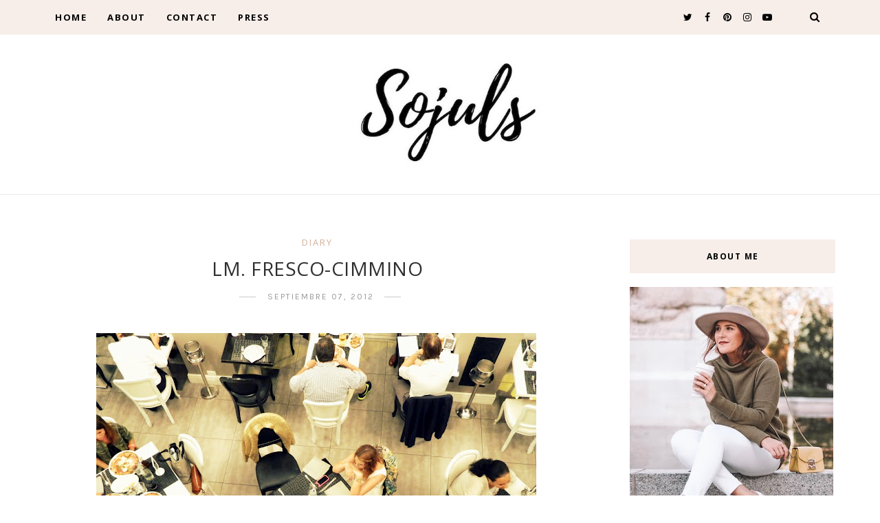

--- FILE ---
content_type: text/html; charset=UTF-8
request_url: https://www.theulifestyle.com/2012/09/lm-bianco-latte.html
body_size: 52813
content:
<!DOCTYPE html>
<html dir='ltr' xmlns='http://www.w3.org/1999/xhtml' xmlns:b='http://www.google.com/2005/gml/b' xmlns:data='http://www.google.com/2005/gml/data' xmlns:expr='http://www.google.com/2005/gml/expr' xmlns:og='https://ogp.me/ns#'>
<head>
<link href='https://www.blogger.com/static/v1/widgets/335934321-css_bundle_v2.css' rel='stylesheet' type='text/css'/>
<!-- Global site tag (gtag.js) - Google Analytics -->
<script async='async' src='https://www.googletagmanager.com/gtag/js?id=UA-19897324-1'></script>
<script>
  window.dataLayer = window.dataLayer || [];
  function gtag(){dataLayer.push(arguments);}
  gtag('js', new Date());

  gtag('config', 'UA-19897324-1');
</script>
<!--[if lt IE 9]> <script src="https://html5shiv.googlecode.com/svn/trunk/html5.js"> </script> <![endif]-->
<meta content='text/html;charset=UTF-8' http-equiv='Content-Type'/>
<meta content='IE=edge,chrome=1' http-equiv='X-UA-Compatible'/>
<link href='https://fonts.googleapis.com/css?family=Open+Sans:300,400,700' rel='stylesheet' type='text/css'/>
<link href='https://fonts.googleapis.com/css?family=Karla:400,700' rel='stylesheet'/>
<link href='//cdn.jsdelivr.net/jquery.slick/1.4.1/slick-theme.css' rel='stylesheet' type='text/css'/>
<meta content='text/html; charset=UTF-8' http-equiv='Content-Type'/>
<meta content='blogger' name='generator'/>
<link href='https://www.theulifestyle.com/favicon.ico' rel='icon' type='image/x-icon'/>
<link href='http://www.theulifestyle.com/2012/09/lm-bianco-latte.html' rel='canonical'/>
<link rel="alternate" type="application/atom+xml" title="THEULIFESTYLE | Sojuls Blog  - Atom" href="https://www.theulifestyle.com/feeds/posts/default" />
<link rel="alternate" type="application/rss+xml" title="THEULIFESTYLE | Sojuls Blog  - RSS" href="https://www.theulifestyle.com/feeds/posts/default?alt=rss" />
<link rel="service.post" type="application/atom+xml" title="THEULIFESTYLE | Sojuls Blog  - Atom" href="https://www.blogger.com/feeds/8560549969508919978/posts/default" />

<link rel="alternate" type="application/atom+xml" title="THEULIFESTYLE | Sojuls Blog  - Atom" href="https://www.theulifestyle.com/feeds/2829185926884923848/comments/default" />
<!--Can't find substitution for tag [blog.ieCssRetrofitLinks]-->
<link href='https://blogger.googleusercontent.com/img/b/R29vZ2xl/AVvXsEg5qsHljsTmpzfy0sFuD8NQOt52EAtokQ8sD_BTG2DzFyKdSFjotqkTstJdz7x6HkV_HXyQ4EvabBHzCBLxkJDmUUauV5z52i83DuvHEOB4SdBsg1tpKKiMqrJiuWYhEb7hTJy0VWLmDiA/s640/DSCN0640.JPG' rel='image_src'/>
<meta content='http://www.theulifestyle.com/2012/09/lm-bianco-latte.html' property='og:url'/>
<meta content='LM. BIANCO LATTE' property='og:title'/>
<meta content='Blog de moda, viajes, lifestyle, gastronomia, decoración, interiorismo, fashion, decor, interior design, top bloggers, top blogs, blogger españa' property='og:description'/>
<meta content='https://blogger.googleusercontent.com/img/b/R29vZ2xl/AVvXsEg5qsHljsTmpzfy0sFuD8NQOt52EAtokQ8sD_BTG2DzFyKdSFjotqkTstJdz7x6HkV_HXyQ4EvabBHzCBLxkJDmUUauV5z52i83DuvHEOB4SdBsg1tpKKiMqrJiuWYhEb7hTJy0VWLmDiA/w1200-h630-p-k-no-nu/DSCN0640.JPG' property='og:image'/>
<meta content='242478396eb676b51732e82b246d7c76' name='p:domain_verify'/>
<!-- SEO Meta Tag -->
<meta charset='utf-8'/>
<meta content='width=device-width, initial-scale=1, maximum-scale=1' name='viewport'/>
<meta content='text/html; charset=UTF-8' http-equiv='Content-Type'/>
<meta content='blogger' name='generator'/>
<link href='https://www.theulifestyle.com/favicon.ico' rel='icon' type='image/x-icon'/>
<link href='http://www.theulifestyle.com/2012/09/lm-bianco-latte.html' rel='canonical'/>
<link rel="alternate" type="application/atom+xml" title="THEULIFESTYLE | Sojuls Blog  - Atom" href="https://www.theulifestyle.com/feeds/posts/default" />
<link rel="alternate" type="application/rss+xml" title="THEULIFESTYLE | Sojuls Blog  - RSS" href="https://www.theulifestyle.com/feeds/posts/default?alt=rss" />
<link rel="service.post" type="application/atom+xml" title="THEULIFESTYLE | Sojuls Blog  - Atom" href="https://www.blogger.com/feeds/8560549969508919978/posts/default" />

<link rel="alternate" type="application/atom+xml" title="THEULIFESTYLE | Sojuls Blog  - Atom" href="https://www.theulifestyle.com/feeds/2829185926884923848/comments/default" />
<!--Can't find substitution for tag [blog.ieCssRetrofitLinks]-->
<link href='https://blogger.googleusercontent.com/img/b/R29vZ2xl/AVvXsEg5qsHljsTmpzfy0sFuD8NQOt52EAtokQ8sD_BTG2DzFyKdSFjotqkTstJdz7x6HkV_HXyQ4EvabBHzCBLxkJDmUUauV5z52i83DuvHEOB4SdBsg1tpKKiMqrJiuWYhEb7hTJy0VWLmDiA/s640/DSCN0640.JPG' rel='image_src'/>
<meta content='http://www.theulifestyle.com/2012/09/lm-bianco-latte.html' property='og:url'/>
<meta content='LM. BIANCO LATTE' property='og:title'/>
<meta content='Blog de moda, viajes, lifestyle, gastronomia, decoración, interiorismo, fashion, decor, interior design, top bloggers, top blogs, blogger españa' property='og:description'/>
<meta content='https://blogger.googleusercontent.com/img/b/R29vZ2xl/AVvXsEg5qsHljsTmpzfy0sFuD8NQOt52EAtokQ8sD_BTG2DzFyKdSFjotqkTstJdz7x6HkV_HXyQ4EvabBHzCBLxkJDmUUauV5z52i83DuvHEOB4SdBsg1tpKKiMqrJiuWYhEb7hTJy0VWLmDiA/w1200-h630-p-k-no-nu/DSCN0640.JPG' property='og:image'/>
<meta content='blogger' name='generator'/>
<meta content='THEULIFESTYLE | Sojuls Blog ' property='og:site_name'/>
<meta content='LM. BIANCO LATTE' property='og:title'/>
<meta content='article' property='og:type'/>
<meta content='' name='description'/>
<meta content='' property='og:description'/>
<meta content='http://www.theulifestyle.com/2012/09/lm-bianco-latte.html' property='og:url'/>
<meta content='https://blogger.googleusercontent.com/img/b/R29vZ2xl/AVvXsEg5qsHljsTmpzfy0sFuD8NQOt52EAtokQ8sD_BTG2DzFyKdSFjotqkTstJdz7x6HkV_HXyQ4EvabBHzCBLxkJDmUUauV5z52i83DuvHEOB4SdBsg1tpKKiMqrJiuWYhEb7hTJy0VWLmDiA/s72-c/DSCN0640.JPG' height='200px' itemprop='image' property='og:image' width='300px'/>
<meta content='300' property='og:image:width'/>
<meta content='200' property='og:image:height'/>
<meta content='facebook admins' property='fb:admins'/>
<meta content='facebook app id' property='fb:app_id'/>
<meta content='en_US' property='og:locale'/>
<meta content='en_GB' property='og:locale:alternate'/>
<meta content='hi_IN' property='og:locale:alternate'/>
<!-- SEO Title Tag -->
<title>
LM. BIANCO LATTE
        | 
        THEULIFESTYLE | Sojuls Blog 
</title>
<link href='//maxcdn.bootstrapcdn.com/font-awesome/4.7.0/css/font-awesome.min.css' rel='stylesheet'/>
<link href='https://www.blogger.com/static/v1/widgets/1535467126-widget_css_2_bundle.css' rel='stylesheet' type='text/css'/>

    <style type="text/css"><!-- /* 


<style type='text/css'>@font-face{font-family:'Open Sans';font-style:normal;font-weight:400;font-stretch:100%;font-display:swap;src:url(//fonts.gstatic.com/s/opensans/v44/memSYaGs126MiZpBA-UvWbX2vVnXBbObj2OVZyOOSr4dVJWUgsjZ0B4taVIUwaEQbjB_mQ.woff2)format('woff2');unicode-range:U+0460-052F,U+1C80-1C8A,U+20B4,U+2DE0-2DFF,U+A640-A69F,U+FE2E-FE2F;}@font-face{font-family:'Open Sans';font-style:normal;font-weight:400;font-stretch:100%;font-display:swap;src:url(//fonts.gstatic.com/s/opensans/v44/memSYaGs126MiZpBA-UvWbX2vVnXBbObj2OVZyOOSr4dVJWUgsjZ0B4kaVIUwaEQbjB_mQ.woff2)format('woff2');unicode-range:U+0301,U+0400-045F,U+0490-0491,U+04B0-04B1,U+2116;}@font-face{font-family:'Open Sans';font-style:normal;font-weight:400;font-stretch:100%;font-display:swap;src:url(//fonts.gstatic.com/s/opensans/v44/memSYaGs126MiZpBA-UvWbX2vVnXBbObj2OVZyOOSr4dVJWUgsjZ0B4saVIUwaEQbjB_mQ.woff2)format('woff2');unicode-range:U+1F00-1FFF;}@font-face{font-family:'Open Sans';font-style:normal;font-weight:400;font-stretch:100%;font-display:swap;src:url(//fonts.gstatic.com/s/opensans/v44/memSYaGs126MiZpBA-UvWbX2vVnXBbObj2OVZyOOSr4dVJWUgsjZ0B4jaVIUwaEQbjB_mQ.woff2)format('woff2');unicode-range:U+0370-0377,U+037A-037F,U+0384-038A,U+038C,U+038E-03A1,U+03A3-03FF;}@font-face{font-family:'Open Sans';font-style:normal;font-weight:400;font-stretch:100%;font-display:swap;src:url(//fonts.gstatic.com/s/opensans/v44/memSYaGs126MiZpBA-UvWbX2vVnXBbObj2OVZyOOSr4dVJWUgsjZ0B4iaVIUwaEQbjB_mQ.woff2)format('woff2');unicode-range:U+0307-0308,U+0590-05FF,U+200C-2010,U+20AA,U+25CC,U+FB1D-FB4F;}@font-face{font-family:'Open Sans';font-style:normal;font-weight:400;font-stretch:100%;font-display:swap;src:url(//fonts.gstatic.com/s/opensans/v44/memSYaGs126MiZpBA-UvWbX2vVnXBbObj2OVZyOOSr4dVJWUgsjZ0B5caVIUwaEQbjB_mQ.woff2)format('woff2');unicode-range:U+0302-0303,U+0305,U+0307-0308,U+0310,U+0312,U+0315,U+031A,U+0326-0327,U+032C,U+032F-0330,U+0332-0333,U+0338,U+033A,U+0346,U+034D,U+0391-03A1,U+03A3-03A9,U+03B1-03C9,U+03D1,U+03D5-03D6,U+03F0-03F1,U+03F4-03F5,U+2016-2017,U+2034-2038,U+203C,U+2040,U+2043,U+2047,U+2050,U+2057,U+205F,U+2070-2071,U+2074-208E,U+2090-209C,U+20D0-20DC,U+20E1,U+20E5-20EF,U+2100-2112,U+2114-2115,U+2117-2121,U+2123-214F,U+2190,U+2192,U+2194-21AE,U+21B0-21E5,U+21F1-21F2,U+21F4-2211,U+2213-2214,U+2216-22FF,U+2308-230B,U+2310,U+2319,U+231C-2321,U+2336-237A,U+237C,U+2395,U+239B-23B7,U+23D0,U+23DC-23E1,U+2474-2475,U+25AF,U+25B3,U+25B7,U+25BD,U+25C1,U+25CA,U+25CC,U+25FB,U+266D-266F,U+27C0-27FF,U+2900-2AFF,U+2B0E-2B11,U+2B30-2B4C,U+2BFE,U+3030,U+FF5B,U+FF5D,U+1D400-1D7FF,U+1EE00-1EEFF;}@font-face{font-family:'Open Sans';font-style:normal;font-weight:400;font-stretch:100%;font-display:swap;src:url(//fonts.gstatic.com/s/opensans/v44/memSYaGs126MiZpBA-UvWbX2vVnXBbObj2OVZyOOSr4dVJWUgsjZ0B5OaVIUwaEQbjB_mQ.woff2)format('woff2');unicode-range:U+0001-000C,U+000E-001F,U+007F-009F,U+20DD-20E0,U+20E2-20E4,U+2150-218F,U+2190,U+2192,U+2194-2199,U+21AF,U+21E6-21F0,U+21F3,U+2218-2219,U+2299,U+22C4-22C6,U+2300-243F,U+2440-244A,U+2460-24FF,U+25A0-27BF,U+2800-28FF,U+2921-2922,U+2981,U+29BF,U+29EB,U+2B00-2BFF,U+4DC0-4DFF,U+FFF9-FFFB,U+10140-1018E,U+10190-1019C,U+101A0,U+101D0-101FD,U+102E0-102FB,U+10E60-10E7E,U+1D2C0-1D2D3,U+1D2E0-1D37F,U+1F000-1F0FF,U+1F100-1F1AD,U+1F1E6-1F1FF,U+1F30D-1F30F,U+1F315,U+1F31C,U+1F31E,U+1F320-1F32C,U+1F336,U+1F378,U+1F37D,U+1F382,U+1F393-1F39F,U+1F3A7-1F3A8,U+1F3AC-1F3AF,U+1F3C2,U+1F3C4-1F3C6,U+1F3CA-1F3CE,U+1F3D4-1F3E0,U+1F3ED,U+1F3F1-1F3F3,U+1F3F5-1F3F7,U+1F408,U+1F415,U+1F41F,U+1F426,U+1F43F,U+1F441-1F442,U+1F444,U+1F446-1F449,U+1F44C-1F44E,U+1F453,U+1F46A,U+1F47D,U+1F4A3,U+1F4B0,U+1F4B3,U+1F4B9,U+1F4BB,U+1F4BF,U+1F4C8-1F4CB,U+1F4D6,U+1F4DA,U+1F4DF,U+1F4E3-1F4E6,U+1F4EA-1F4ED,U+1F4F7,U+1F4F9-1F4FB,U+1F4FD-1F4FE,U+1F503,U+1F507-1F50B,U+1F50D,U+1F512-1F513,U+1F53E-1F54A,U+1F54F-1F5FA,U+1F610,U+1F650-1F67F,U+1F687,U+1F68D,U+1F691,U+1F694,U+1F698,U+1F6AD,U+1F6B2,U+1F6B9-1F6BA,U+1F6BC,U+1F6C6-1F6CF,U+1F6D3-1F6D7,U+1F6E0-1F6EA,U+1F6F0-1F6F3,U+1F6F7-1F6FC,U+1F700-1F7FF,U+1F800-1F80B,U+1F810-1F847,U+1F850-1F859,U+1F860-1F887,U+1F890-1F8AD,U+1F8B0-1F8BB,U+1F8C0-1F8C1,U+1F900-1F90B,U+1F93B,U+1F946,U+1F984,U+1F996,U+1F9E9,U+1FA00-1FA6F,U+1FA70-1FA7C,U+1FA80-1FA89,U+1FA8F-1FAC6,U+1FACE-1FADC,U+1FADF-1FAE9,U+1FAF0-1FAF8,U+1FB00-1FBFF;}@font-face{font-family:'Open Sans';font-style:normal;font-weight:400;font-stretch:100%;font-display:swap;src:url(//fonts.gstatic.com/s/opensans/v44/memSYaGs126MiZpBA-UvWbX2vVnXBbObj2OVZyOOSr4dVJWUgsjZ0B4vaVIUwaEQbjB_mQ.woff2)format('woff2');unicode-range:U+0102-0103,U+0110-0111,U+0128-0129,U+0168-0169,U+01A0-01A1,U+01AF-01B0,U+0300-0301,U+0303-0304,U+0308-0309,U+0323,U+0329,U+1EA0-1EF9,U+20AB;}@font-face{font-family:'Open Sans';font-style:normal;font-weight:400;font-stretch:100%;font-display:swap;src:url(//fonts.gstatic.com/s/opensans/v44/memSYaGs126MiZpBA-UvWbX2vVnXBbObj2OVZyOOSr4dVJWUgsjZ0B4uaVIUwaEQbjB_mQ.woff2)format('woff2');unicode-range:U+0100-02BA,U+02BD-02C5,U+02C7-02CC,U+02CE-02D7,U+02DD-02FF,U+0304,U+0308,U+0329,U+1D00-1DBF,U+1E00-1E9F,U+1EF2-1EFF,U+2020,U+20A0-20AB,U+20AD-20C0,U+2113,U+2C60-2C7F,U+A720-A7FF;}@font-face{font-family:'Open Sans';font-style:normal;font-weight:400;font-stretch:100%;font-display:swap;src:url(//fonts.gstatic.com/s/opensans/v44/memSYaGs126MiZpBA-UvWbX2vVnXBbObj2OVZyOOSr4dVJWUgsjZ0B4gaVIUwaEQbjA.woff2)format('woff2');unicode-range:U+0000-00FF,U+0131,U+0152-0153,U+02BB-02BC,U+02C6,U+02DA,U+02DC,U+0304,U+0308,U+0329,U+2000-206F,U+20AC,U+2122,U+2191,U+2193,U+2212,U+2215,U+FEFF,U+FFFD;}</style>
<style id='template-skin-1' type='text/css'><!--
body#layout:before {
content: "This theme is a property of OddThemes.com";
border: 3px double #999;
padding: 10px;
position: relative;
top: -50px;
left:10%;
font-size: 18px;
color: #46b0dc;
letter-spacing: .5px;
}
body#layout #mywrapper {
width: 60%;
}
body#layout #footer div.column23{width:28%;float:left;}
body#layout #post-wrapper {
width: 60%;
float: left;
}
body#layout .header{padding:0;}
body#layout div#main {
width: 100%;
}
body#layout #sidebar-wrapper {
overflow: visible;
float: right;
}
body#layout ul#navigation {
display: none;
}
body#layout div.section{margin:0;padding:0;}
body#layout .topbar{margin-top:20px;    position: relative;}
body#layout .rapper{padding:0;}
body#layout .main-content-wrapper{margin-top:30px;}
body#layout div#Menubar, body#layout div.socialtop {
width: 49%;
}
--></style>
<style id='page-skin-1' type='text/css'><!--
/*
-----------------------------------------------
Blogger Template
Name:     Lavender Personal Blogger Template
Designer: Ceyron Louis
URL:      http://www.oddthemes.com
Version:  1.0
-----------------------------------------------
<Variable name="maincolor" description="Main Color" type="color" default="#d1b099"/>
<Variable name="backcolor" description="Background Color" type="color" default="#f7eee9"/>
<Group description="Post Title" selector=".post">
<Variable name="main.font" description="Main Font" type="font"
default="normal normal 28px 'Open Sans', sans-serif"/>
<Variable name="second.font" description="Secondary Font" type="font" default="normal normal 400 14px 'Karla', sans-serif"/>
</Group>
*/
html,body,div,span,applet,object,iframe,h1,h2,h3,h4,h5,h6,p,blockquote,pre,a,abbr,acronym,address,big,cite,code,del,dfn,em,img,ins,kbd,q,s,samp,small,strike,strong,sub,sup,tt,var,b,u,i,center,dl,dt,dd,ol,ul,li,fieldset,form,label,legend,table,caption,tbody,tfoot,thead,tr,th,td,article,aside,canvas,details,embed,figure,figcaption,footer,header,hgroup,menu,nav,output,ruby,section,summary,time,mark,audio,video{margin:0;padding:0;border:0;font-size:100%;font:inherit;vertical-align:baseline;}
/* HTML5 display-role reset for older browsers */
article,aside,details,figcaption,figure,footer,header,hgroup,menu,nav,section{display:block;}body{line-height:1;display:block;}*{margin:0;padding:0;}html{display:block;}ol,ul{list-style:none;}blockquote,q{quotes:none;}blockquote:before,blockquote:after,q:before,q:after{content:&#39;&#39;;content:none;}table{border-collapse:collapse;border-spacing:0;}
/* FRAMEWORK */
.navbar,.post-feeds,.feed-links{display:none;
}
.section,.widget{margin:0 0 0 0;padding:0 0px 0;
}
strong,b{font-weight:bold;
}
cite,em,i{font-style:italic;
}
a:link {color: #6a6359;text-decoration:none;outline:none;transition:all 0.25s;-moz-transition:all 0.25s;-webkit-transition:all 0.25s;
}
a:visited{color:#6a6359;text-decoration:none;
}
a:hover{text-decoration:none;
}
a img{border:none;border-width:0;outline:none;
}
sup,sub{vertical-align:baseline;position:relative;top:-.4em;font-size:86%;
}
sub{top:.4em;}small{font-size:86%;
}
kbd{font-size:80%;border:1px solid #999;padding:2px 5px;border-bottom-width:2px;border-radius:3px;
}
mark{background-color:#ffce00;color:black;
}
p,blockquote,pre,table,figure,hr,form,ol,ul,dl{margin:1.5em 0;
}
hr{height:1px;border:none;background-color:#666;
}
/* heading */
h1,h2,h3,h4,h5,h6{
font:normal normal 400 14px 'Karla', sans-serif;
font-weight:bold;line-height:normal;margin:0 0 0.6em;
}
h1{font-size:200%
}
h2{font-size:180%
}
h3{font-size:160%
}
h4{font-size:140%
}
h5{font-size:120%
}
h6{font-size:100%
}
/* list */
ol,ul,dl{margin:.5em 0em .5em 3em
}
ol{list-style:decimal outside
}
ul{list-style:disc outside
}
li{margin:.5em 0
}
dt{font-weight:bold
}
dd{margin:0 0 .5em 2em
}
/* form */
input,button,select,textarea{font:inherit;font-size:100%;line-height:normal;vertical-align:baseline;
}
textarea{display:block;-webkit-box-sizing:border-box;-moz-box-sizing:border-box;box-sizing:border-box;
}
/* code blockquote */
pre,code{font-family:&quot;Courier New&quot;,Courier,Monospace;color:inherit;
}
pre{white-space:pre;word-wrap:normal;overflow:auto;
}
.clearfix::after {
content: "";
clear: both;
display: table;
}
blockquote.tr_bq{font-style:italic;background: #eee;
padding: 15px;}
body#layout div#Top-Categories .widget {
width: 24%;
margin-right:  1%;
float: left;
}
body#layout div#Top-Categories:after {
content: "";
height:  0;
display:  block;
clear: both;
}
.post-body blockquote {
background: url(https://blogger.googleusercontent.com/img/b/R29vZ2xl/AVvXsEjbTx0c3eq7YGiIcHAdpI0RL5HnXIXnYid38uDHD3yqolj9hPA9q63LvE6q83m5cYNzmf-HRXs7dTkxRyPj64D_sdxJk6UU4oxA6sPP7iF5NkPzqzVfSsG0xkyPJP_6jl6JTPhvdfP72Y_g/s50/quote.png) no-repeat scroll left 18px transparent;
font-family: Monaco,Georgia,&quot;
font-size: 100%;
font-style: italic;
line-height: 22px;
margin: 20px 0 30px 20px;
min-height: 60px;
padding: 0 0 0 60px;
}
/* table */
.post-body table[border=&quot;1&quot;] th, .post-body table[border=&quot;1&quot;] td, .post-body table[border=&quot;1&quot;] caption{border:1px solid;padding:.2em .5em;text-align:left;vertical-align:top;
}
.post-body table.tr-caption-container {border:1px solid #e5e5e5;
}
.post-body th{font-weight:bold;
}
.post-body table[border=&quot;1&quot;] caption{border:none;font-style:italic;
}
.post-body table{
}
.post-body td, .post-body th{vertical-align:top;text-align:left;font-size:13px;padding:3px 5px;border:1px solid #e5e5e5;
}
.post-body th{background:#f0f0f0;
}
.post-body table.tr-caption-container td {border:none;padding:8px;
}
.post-body table.tr-caption-container, .post-body table.tr-caption-container img, .post-body img {max-width:97%;height:auto;
}
.post-body td.tr-caption {color:#666;font-size:80%;padding:0px 8px 8px !important;
}
img {
max-width:100%;
height:auto;
border:0;
}
table {
max-width:100%;
}
body#layout #outer-wrapper, body#layout .post-container, body#layout .sidebar-container {
padding:0 0 0 0;
}
body#layout .panel {
float:left;
width:79px;
}
.clear {
clear:both;
}
.clear:after {
visibility:hidden;
display:block;
font-size:0;
content:" ";
clear:both;
height:0;
}
body {
background:#fff;
margin:0 0 0 0;
padding:0 0 0 0;
color:#333333;
font:normal normal 400 14px 'Karla', sans-serif;
font-size: 15px;
text-align:left;
}
/* outer-wrapper */
#outer-wrapper {
max-width:100%;
margin:0px auto;
overflow:hidden;
}
/* NAVIGATION MENU */
.header {
position: relative;
z-index: 300;
margin: 51px auto 0px;
padding: 40px 0;
text-align: center;
max-width: 1150px;
width: 100%;
}
.header h1.title,.header p.title {
font:normal normal 400 14px 'Karla', sans-serif;
font-size: 45px;
margin:0 0 0 0;
text-transform:uppercase;
}
.header .description {
color:#555555;
}
.header a {
color:#333333;
}
.header a:hover {
color:#999;
}
.header img {
display:block;
}
#nav {
font:normal normal 400 14px 'Karla', sans-serif;
font-size: 12px;
height: 85px;
line-height: 85px;
padding: 0 28px;
background:#646464;
}
i.fa.fa-home {
color:#646464;
}
/* CONTENT WRAPPER */
#content-wrapper {
background-color:transparent;
margin: 0 auto;
word-wrap:break-word;
max-width: 1150px;
width:100%;
z-index:300;
position:relative;
margin-top: 40px;
}
.separator a {
margin-left: 0!important;
margin-right: 0!important;
}
/* POST WRAPPER */
#post-wrapper {
float:left;
width:100%;
position:relative;
z-index:300;
}
.post-container {
padding:15px 0px 0 0;
}
.post {
background:#ffffff;
padding:0 0px 40px 0px;
}
.post-body {
color: #777777;
font:normal normal 400 14px 'Karla', sans-serif;
font-size: 15px;
line-height: 1.86em;
font-weight: 400;
}
.post-info {
background: transparent;
margin: 0 0 12px;
color: #666666;
font-size: 14px;
padding: 0px 0;
}
.post-info a {
display:inline-block;
color:#666666;
}
.time-info, .comment-info, .label-info, .review-info {
display:inline;
}
/* Page Navigation */
.pagenavi {
clear:both;
margin:-5px 0 10px;
text-align:center;
font-size:11px;
font-weight:bold;
text-transform:uppercase;
}
.pagenavi span,.pagenavi a {
margin-right: 3px;
display: inline-block;
color: #d1b099;
background-color: #fff;
padding: 11px 14px;
margin: 15px 3px 50px 0;
}
.pagenavi .current, .pagenavi .pages, .pagenavi a:hover {
background:#d1b099;
color: #fff;
}
.pagenavi .pages {
display:none;
}
/* SIDEBAR WRAPPER */
#sidebar-wrapper {
float: right;
width: 26%;
margin: 15px 0px 20px 0;
}
.sidebar-container {
margin: 0 auto;
}
.sidebar-container {
padding:0px 0;
}
.sidebar h2, .panel h2, .author-wrapper h2, #related-posts h2{
color: #000;
text-transform: uppercase;
margin: 10px 0 20px 0;
position: relative;
font:normal normal 28px 'Open Sans', sans-serif;
font-size: 15px;
line-height: 1.52em;
font-weight: 400;
}
#footer h2,div#footer5 h2 {
color: #fff;
text-transform: uppercase;
margin: 10px 0 20px 0;
position: relative;
font:normal normal 28px 'Open Sans', sans-serif;
font-size: 15px;
line-height: 1.52em;
font-weight: 600;
}
#sidebar h2 span,#sidebar-narrow h2 span {
background: #0088C2;
padding: 6px;
color: #fff;
z-index:300;
position:relative;
}
.sidebar .widget {
margin: 0 0 1px;
background: #fff;
margin-bottom: 50px;
}
.sidebar ul, .sidebar ol {
list-style-type:none;
margin:0 0 0 0;
padding:0 0 0 0;
}
.sidebar li {
margin:8px 0;
padding:0 0 0 0;
}
/* Author */
.author-wrapper{
background: #ffffff;
margin-bottom: 30px;
overflow: hidden;
position: relative;
margin-top:24px;
z-index: 0;
font-size:14px;
}
.author-wrapper .title h3 {
font-size: 28px;
margin: 0;
text-transform: uppercase;
position: relative;
padding: 0 0 10px 0;
font-weight: normal;
line-height: 145% !important;
color: #212121;
}
article .media {
margin: 25px 0;
}
.media {
overflow: hidden;
zoom: 1;
}
.about_img img {
border-radius: 200px 200px 200px 200px;
-moz-border-radius: 200px 200px 200px 200px;
-webkit-border-radius: 200px 200px 200px 200px;
position: relative;
width: 100px;
margin-bottom: 20px;
margin-right: 63px;
float: left;
}
.media p {
margin: 0 0 10px;
font-size: 14px;
}
.post-footer {
position: relative;
display: block;
margin: 30px 0 0;
}
.social span a:hover {
color: #d1b099;
}.social {
margin: 0 0 20px 0;
text-align: center;
}
div.social i {
font-size: 18px;
}
.social span a {
list-style: none;
text-align: center;
display: inline-block;
margin: 0 0 20px 5px;
color: #202020;
}
/* FOOTER */
body#layout #footer div.column {
width: 98%;
margin-right: 0 !important;
float:left;
}
body#layout #footer .column .widget {
float: left;
margin-bottom: 15px;
overflow: hidden;
}
#footer-wrapper {
background: none repeat scroll 0 0 #424242;
/* border-top: 1px solid #DDDDDD; */
color: #444444;
font: 11px Verdana,Geneva,sans-serif;
margin: 0 auto;
overflow: hidden;
padding: 30px;
position: relative;
z-index: 300;
}
#footer3 li a:hover {
background: #646464;
color:#fff;
}
#footer3 li{
margin: 5px 0;
padding: 0 0 0 0;
list-style:none;}
#footer3 li a {
/* background: #555555; */
color: #222;
display: inline-block;
float: left;
font-size: 11px!important;
line-height: 12px;
margin: 0 2px 2px 0;
padding: 12px 18px;
border: 1px solid #222;
}
*::-moz-selection {
background: none repeat scroll 0 0 #CD2122;
color: #FFFFFF;
text-shadow: none;
}
.flickr_badge_image {
float: left;
height: 55px;
margin: 5px;
width: 55px;
}
.flickr_badge_image a {
display: block;
}
.flickr_badge_image a img {
display: block;
width: 100%;
height: auto;
-webkit-transition: opacity 100ms linear;
-moz-transition: opacity 100ms linear;
-ms-transition: opacity 100ms linear;
-o-transition: opacity 100ms linear;
transition: opacity 100ms linear;
}
#footer-wrapper .widget h2 {
background-position: 0 50%;
background-repeat: repeat-x;
border-bottom: 2px solid #FFFFFF;
font:normal normal 28px 'Open Sans', sans-serif;
font-weight: 600;
font-size:20px;
margin: 0 0 3px;
overflow: hidden;
padding: 5px 0;
text-transform: uppercase;
}
#footer-wrapper .widget h2 span {
border-bottom: 2px solid #646464;
color: #FAFBFB;
font-family: sans-serif;
font-weight: bold;
padding-bottom: 5px;
position: absolute;
}
#footer .widget-area {
padding: 0 0 15px;
margin: 0 0 15px;
}
#footer div.column {
display: inline;
float: left;
width: 100%;
padding:0;
}
.pagenavi a {
color: #222;
font-weight:400;
margin: 0 5px;
}
#footer .column .widget {
width: 100%;
padding: 0px;
float: left;
line-height: 1.7;
overflow: hidden;
margin-bottom: 15px;
}
#footer .widget-area h2 {
color: #444;
text-align: center;
text-transform: uppercase;
}
#footer .widget-content {
color: #eee;
text-align: left;
margin-top:20px;
}
.widget-item-control {
float: right;
height: 20px;
margin-top: -20px;
position: relative;
z-index: 10;
}
/* CUSTOM WIDGET */
.widget ul {
line-height:1.4em;
}
/* Tab Menu */
.set, .panel {
margin: 0 0;
}
.tabs .panel {
padding:0 0;
}
.tabs-menu {
border-bottom:3px solid #E73138;
padding: 0 0;
margin:0 0;
}
.tabs-menu li {
font:normal normal 400 14px 'Karla', sans-serif;
font-weight:600;
font-size: 12px;
display: inline-block;
*display: inline;
zoom: 1;
margin: 0 3px 0 0;
padding:10px;
background:#fff;
border:1px solid #e5e5e5;
border-bottom:none !important;
color:#333333;
cursor:pointer;
position:relative;
}
.tabs-menu .active-tab {
background:#E73138;
border:1px solid #E73138;
border-bottom:none !important;
color:#fff;
}
.tabs-content {
padding:10px 0;
}
.tabs-content .widget li {
float:none !important;
margin:5px 0;
}
.tabs-content .widget ul {
overflow:visible;
}
/* label
.label-size-1,.label-size-2,.label-size-3,.label-size-4,.label-size-5 {
font-size:100%;
filter:alpha(100);
opacity:10
}
.cloud-label-widget-content{
text-align:left
}
.label-size {
background:#E73037;
display:block;
float:left;
margin:0 3px 3px 0;
color:#ffffff;
font-size:11px;
text-transform:uppercase;
}
.label-size a,.label-size span{
display:inline-block;
color:#ffffff !important;
padding:6px 8px;
font-weight:bold;
}
.label-size:hover {
background:#333333;
}
.label-count {
white-space:nowrap;
padding-right:3px;
margin-left:-3px;
background:#333333;
color:#fff !important;
}
.label-size {
line-height:1.2
}*/
/* Custom CSS for Blogger Popular Post Widget */
.PopularPosts ul,
.PopularPosts li,
.PopularPosts li img,
.PopularPosts li a,
.PopularPosts li a img {
margin:0 0;
padding:0 0;
list-style:none;
border:none;
background:none;
outline:none;
}
.PopularPosts ul {
margin:.5em 0;
list-style:none;
color:black;
counter-reset:num;
}
.PopularPosts ul li img {
display: block;
margin: 0 .5em 0 0;
width: 72px;
float: left;
height: 72px;
object-fit: cover;
}
.PopularPosts ul li {
counter-increment:num;
position:relative;
}
/* Set color and level */
.PopularPosts ul li {margin-right:1% !important}
.PopularPosts .item-thumbnail {
margin:0 0 0 0;
}
.PopularPosts .item-snippet {
color: #777777;
font:normal normal 400 14px 'Karla', sans-serif;
font-size: 14px;
line-height: 1.5em;
}
.profile-img{
display:inline;
opaciry:10;
margin:0 6px 3px 0;
}
/* back to top */
#back-to-top {
background:#353738;
color:#ffffff;
padding:8px 10px;
font-size:24px;
}
.back-to-top {
position:fixed !important;
position:absolute;
bottom:20px;
right:20px;
z-index:999;
}
/* ==== Related Post Widget Start ==== */
#related-posts{
width:auto;
}
.large-12 {
width: 100%;
}
.related_title {
font-size: 14px;
margin-top: 10px;
margin-bottom: 5px;
}
.related_title:hover{
color:#222;
margin-top: 10px;
margin-bottom: 5px;
}
h2.fword {
font:normal normal 400 14px 'Karla', sans-serif;
margin-bottom: 30px;
font: normal normal 18px Oswald;
text-transform: uppercase;
font-size: 12px;
color: #999999;
margin-bottom: 5px;
margin: 7px 0 25px;
}
.fword {
}
.fwstyle {
font:normal normal 400 14px 'Karla', sans-serif;
display: inline-block;
padding: 0 10px;
line-height:1.5;
margin-right:5px;
border-top: 1px solid #999999;
font-size: 12px;
}
.comments .comments-content .user{font-weight:400}
#related-posts .related_img {
padding: 0px;
width: 100%;
height: 250px;
margin-right: 1px;
object-fit: cover;
}
#related-posts .related_img:hover{
opacity:.7;
filter:alpha(opacity=70);
-moz-opacity:.7;
-khtml-opacity:.7;
}
/* error and search */
.status-msg-wrap {
font:normal normal 400 14px 'Karla', sans-serif;
font-size: 100%;
/* font-weight: bold; */
width: 100%;
margin: 10px auto 50px;
}
.status-msg-body {
padding:20px 2%;
}
.status-msg-border {
border:1px solid #e5e5e5;
opacity:10;
width:auto;
}
.status-msg-bg {
background-color:#ffffff;
}
.status-msg-hidden {
padding:20px 2%;
}
#ArchiveList ul li:before {
content:"" !important;
padding-right:0px !important;
}
/*-------sidebar----------------*/
div#main {
width: 100%;
}
div#mywrapper {
float: left;
width: 69%;
}
#navtop ul ul li:hover .fa{color:#d1b099;}
li .fa {
font-size: 13px;
color: #444;
padding: 0 0 0 5px;
}
.fa-angle-down{
font-size: 13px;
color: #444;
padding: 10px 5px;
}
.topmenu1 .fa-angle-right{
font-size: 13px;
color: #444;
padding: 0px 5px!important;
}
.selected .fa {
color: #777;
}
.PopularPosts img
{
transform: scale(1.1);
-ms-transform: scale(1.1);
-webkit-transform: scale(1.1);
transition: .5s;
-webkit-transition: .5s;
}
.PopularPosts .item-title{
font:normal normal 400 14px 'Karla', sans-serif;
padding-bottom: 1.2em;
padding-top: 10px;
padding-left:85px;
margin-top:10px;
color: #000000;
font-size: 14px;
font-weight: 400;}
.tagcloud a {
background: #e4e4e4;
color: #888;
display: block;
float: left;
font-size: 14px!important;
line-height: 12px;
margin: 0 2px 2px 0;
padding: 12px 17px;
}
.tagcloud a:link {
color: #888;
}
.tagcloud a:hover {
background: #0088C2;
color: #fff;
}
.tagcloud1 a {
background: #555555;
color: #888;
display: block;
float: left;
font-size: 14px!important;
line-height: 12px;
margin: 0 2px 2px 0;
padding: 12px 17px;
}
.tagcloud1 a:link {
color: #888;
}
.tagcloud1 a:hover {
background: #0088C2;
color: #fff;
}
.showpageArea a {
clear:both;
margin:-5px 0 10px;
text-align:center;
font-size:11px;
font-weight:bold;
text-transform:uppercase;
}
.showpageNum a {
padding:6px 10px;
margin-right:3px;
display:inline-block;
color:#333333;
background-color:#ffffff;
border: 1px solid #dddddd;
}
.showpageNum a:hover {
border: 1px solid #aaaaaa;
}
.showpagePoint {
padding:6px 10px;
margin-right:3px;
display:inline-block;
color:#333333;
background-color:#ffffff;
border: 1px solid #aaaaaa;
}
.showpageOf {
display:none;
}
.showpage a {
padding:6px 10px;
margin-right:3px;
display:inline-block;
color:#333333;
background-color:#ffffff;
}
.showpageNum a:link,.showpage a:link {
text-decoration:none;
color:#666;
}
.button {
text-align: center;
width: 100%;
margin: 10px 0;
padding: 0;
font-size: 14px;
font-family: 'Tahoma', Geneva, Sans-serif;
color: #fff;
margin-left: 0em !important;
}
.button ul {
margin: 0;
padding: 0;
}
.button li {
display: inline-block;
margin: 10px 0;
padding: 0;
}
#Attribution1 {
height:0px;
visibility:hidden;
display:none
}
.author-avatar img{float:left;margin:0 10px 5px 0;border:50%;}
#author-box h3 {
padding-bottom: 5px;
border-bottom: 4px solid #333;
font-size: 18px;
font-family: Oswald,arial,Georgia,serif;
}
/*---Flicker Image Gallery-----*/
.flickr_plugin {
width: 100%;
}
.flickr_badge_image {
float: left;
height: 80px;
margin: 10px 5px 0px 5px;
width: 80px;
}
.flickr_badge_image a {
display: block;
}
.flickr_badge_image a img {
display: block;
width: 100%;
height: auto;
-webkit-transition: opacity 100ms linear;
-moz-transition: opacity 100ms linear;
-ms-transition: opacity 100ms linear;
-o-transition: opacity 100ms linear;
transition: opacity 100ms linear;
}
.flickr_badge_image a img:hover {
opacity: .5;
}
div#act {
display: none;
}
#container{
width: 1170px;
margin:0 auto;
}
.vcard span {
color: #646464;
}
a.timestamp-link {
color: #646464;
}
span.comment-info a {
color: #aaaaaa;
}
span.comment-info l,span.time-info l {
padding-left: 8px;
margin-right: 6px;
margin-left: -5px;
}
#nav.fixed-nav{
position: fixed;
top: 0;
left: 0;
width: 100% !important;
z-index: 999;
padding: 0;
}
p#back-top {
background: #fff;
padding: 10px 11px 11px;
color: #222;
border-radius: 3px;
}
p#back-top .fa {
color: #222;
}
/*----------//// AUTHORS ARCHIVE \\\\-------------*/
h1.small {
font-size: 90px;
}
h2.white {
color: #fff;
}
h3 {
font-size: 30px;
text-transform: uppercase;
font-weight: 600;
color: #434343;
}
h3.white {
color: #fff;
}
h4 {
font:normal normal 400 14px 'Karla', sans-serif;
font-size: 12px;
font-weight: 600;
text-transform: uppercase;
}
h5 {
font:normal normal 400 14px 'Karla', sans-serif;
font-size: 24px;
font-weight: 600;
text-transform: uppercase;
color: #fff;
}
p {
font:normal normal 400 14px 'Karla', sans-serif;
font-size: 16px;
font-weight: 400;
line-height: 23px;
color: #515151;
}
p.white {
color: #f9f9f9;
}
#navtop{display:block;height:auto;position:relative;}
#navtop ul{display:inline-block;font-size:0;position:relative;z-index:9999;background:inherit}
#navtop ul a{
display: block;
margin:0 15px;
color: #000;letter-spacing: 1.5px;
text-transform:uppercase;
transform: translateY(0px);
-webkit-transform: translateY(0px);
font:normal normal 28px 'Open Sans', sans-serif;font-size: 13px;font-weight:700;
transition: all 150ms ease-in-out;
-webkit-transition: all 150ms ease-in-out;
line-height: 50px;
}
#navtop ul li{position:relative;margin:0;padding:0;position:relative;display:inline-block;font-size:16px}
#navtop ul li.current-menu-item a{color:#fff}
#navtop ul a:hover{color:#000;filter: alpha(opacity=100);
transform: translateY(0px);
-webkit-transform: translateY(0px);}
#navtop ul ul{background:#fff;border:1px solid #f7f7f7;display:none;position:absolute;top:100%;left:0;padding:0;transform: translateY(-10px);
-webkit-transform: translateY(-10px);
transition: transform 250ms, opacity 200ms;
-webkit-transition: -webkit-transform 250ms, opacity 200ms;}#navtop ul ul li:last-child {
border-bottom: none;
}
#navtop ul ul li{float:none;width:200px;
border-bottom: 1px solid #f7f7f7;}
#navtop ul ul a{line-height:120%;padding:10px 15px;color:#444;  border-top: 1px solid #3C3C3C;}
#navtop ul ul ul{top:0;left:100%}
#navtop ul li:hover > ul{display:block;filter: alpha(opacity=100);
transform: translateY(0px);
-webkit-transform: translateY(0px);line-height:0;}
#navtop ul li.current-menu-item a{
background: #181818;
}
#navtop ul a:hover{
color:#d1b099;
}
#navtop ul ul li:hover > a{
color:#d1b099;
}
#navtop ul ul a:first-child{border:none;}
.FollowByEmail .follow-by-email-inner {
position: relative;
margin-top:10px;
}
.follow-by-email-inner:before {
content: &quot;Enter Your Email and Join Our Email Subscriber List, Its Spam Free Secuer Email System&quot;;
font-size: 13px;
}
.button:hover,a.button:hover,#main-content input[type=&quot;submit&quot;]:hover{background:#444!important;text-decoration:none!important}
.FollowByEmail .follow-by-email-inner .follow-by-email-address {
margin-bottom:0;
box-shadow: 0 0px 16px 0 rgba(0,0,0,.036);
-o-box-shadow: 0 0px 16px 0 rgba(0,0,0,.036);
-webkit-box-shadow: 0 0px 16px 0 rgba(0,0,0,.036);
-moz-box-shadow: 0 0px 16px 0 rgba(0,0,0,.036);
border: 1px solid #e5e5e5;
border-radius: 0;
-o-border-radius: 0;
-moz-border-radius: 0;
-webkit-border-radius: 0;
font-size: 11px;
height: 30px;
padding-left: 10px;
width: 92%;
letter-spacing: .5px;
}
.FollowByEmail .follow-by-email-inner .follow-by-email-submit {
background: #d1b099;
border: 0 none;
border-radius: 0;
-o-border-radius: 0;
-moz-border-radius: 0;
-webkit-border-radius: 0;
color: #FFF;
cursor: pointer;
font-size: 13px;
height: 35px;
margin: 5px 0px;
width: 70px;
z-index: 0;
}
.follow-by-email-inner form td {
width: 100%;
display: block;
}
.follow-by-email-inner form, .follow-by-email-inner table, .follow-by-email-inner {
margin: 0;
margin-top: 0!important;
}
#footer1{
line-height:30px;padding:25px
0 10px 0;background-color:#000;
position:relative;
z-index:300;
}
#footer1
p{font-size:12px;float:left;line-height:30px;text-align:justify;}#footer1 .go-top{float:right;margin-left:20px;padding-left:20px;border-left:1px solid rgba(0,0,0,0.1)}#footer1 .go-top
a{display:block;width:30px;height:30px;color:#fff;font-size:14px;text-align:center;border-radius:2px;background-color:#646464;transition:background-color 0.2s ease-in-out;-moz-transition:background-color 0.2s ease-in-out;-webkit-transition:background-color 0.2s ease-in-out;-o-transition:background-color 0.2s ease-in-out}#footer1 .go-top a:hover{background-color:#444}#footer1 .go-top a
i{line-height:30px}#footer1 .social-icons{text-align:center;float:right}#footer1 .social-icons
a{display:inline-block;color:#ccc;font-size:14px;border-radius:2px;margin-left:15px}#footer1 .social-icons a:hover{color:#646464}.toggle-item{margin-bottom:15px}.toggle-item .panel-title{margin-bottom:10px}.toggle-item .panel-title
a{display:block;color:#888;height:42px;line-height:42px;position:relative;font-size:13px;padding:0
20px;border-radius:2px;overflow:hidden;background-color:#f8f8f8;letter-spacing:1px;text-transform:uppercase}.toggle-item .panel-title a:after{content:&quot;&quot;;position:absolute;left:0;top:0;height:100%;width:3px;background-color:#646464}.toggle-item .panel-title a.collapsed:after{background-color:#ddd}.toggle-item .panel-title a
i{position:absolute;right:0;top:0;color:#fff;width:42px;height:42px;font-size:14px;text-align:center;line-height:42px;background-color:#646464;transition:background-color 0.2s ease-in-out;-moz-transition:background-color 0.2s ease-in-out;-webkit-transition:background-color 0.2s ease-in-out;-o-transition:background-color 0.2s ease-in-out}
.thumbnail {
position: relative;
display: block;
padding: 0px;
line-height: 20px;
border: 0px solid #ddd;
-webkit-border-radius: 0px;
-moz-border-radius: 0px;
border-radius: 0px;
-webkit-box-shadow: 0 0px 0px rgba(0, 0, 0, 0.055);
-moz-box-shadow: 0 0px 0px rgba(0, 0, 0, 0.055);
box-shadow: 0 0px 0px rgba(0, 0, 0, 0.055);
-webkit-transition: all 0.2s ease-in-out;
-moz-transition: all 0.2s ease-in-out;
-o-transition: all 0.2s ease-in-out;
transition: all 0.2s ease-in-out;
}
select,textarea,input[type="text"],input[type="password"],input[type="datetime"],input[type="datetime-local"],input[type="date"],input[type="month"],input[type="time"],input[type="week"],input[type="number"],input[type="email"],input[type="url"],input[type="search"],input[type="tel"],input[type="color"],.uneditable-input{display:inline-block;height:20px;padding:4px 6px;margin-bottom:10px;font-size:14px;line-height:20px;color:#555;-webkit-border-radius:4px;-moz-border-radius:4px;border-radius:4px;vertical-align:middle}
input,textarea,.uneditable-input{width:206px}
textarea{height:auto}
textarea,input[type="text"],input[type="password"],input[type="datetime"],input[type="datetime-local"],input[type="date"],input[type="month"],input[type="time"],input[type="week"],input[type="number"],input[type="email"],input[type="url"],input[type="search"],input[type="tel"],input[type="color"],.uneditable-input{background-color:#fff;border:1px solid #ccc;-webkit-transition:border linear .2s,box-shadow linear .2s;-moz-transition:border linear .2s,box-shadow linear .2s;-o-transition:border linear .2s,box-shadow linear .2s;transition:border linear .2s,box-shadow linear .2s}
textarea:focus,input[type="text"]:focus,input[type="password"]:focus,input[type="datetime"]:focus,input[type="datetime-local"]:focus,input[type="date"]:focus,input[type="month"]:focus,input[type="time"]:focus,input[type="week"]:focus,input[type="number"]:focus,input[type="email"]:focus,input[type="url"]:focus,input[type="search"]:focus,input[type="tel"]:focus,input[type="color"]:focus,.uneditable-input:focus{border-color:rgba(82,168,236,0.8);outline:0;outline:thin dotted \9;-webkit-box-shadow:inset 0 1px 1px rgba(0,0,0,.075),0 0 8px rgba(82,168,236,.6);-moz-box-shadow:inset 0 1px 1px rgba(0,0,0,.075),0 0 8px rgba(82,168,236,.6);box-shadow:inset 0 1px 1px rgba(0,0,0,.075),0 0 8px rgba(82,168,236,.6)}
input[type="radio"],input[type="checkbox"]{margin:4px 0 0;*margin-top:0;margin-top:1px \9;line-height:normal}
input[type="file"],input[type="image"],input[type="submit"],input[type="reset"],input[type="button"],input[type="radio"],input[type="checkbox"]{width:auto}
select,input[type="file"]{height:30px;*margin-top:4px;line-height:30px}
select{width:220px;border:1px solid #ccc;background-color:#fff}
select[multiple],select[size]{height:auto}
select:focus,input[type="file"]:focus,input[type="radio"]:focus,input[type="checkbox"]:focus{outline:thin dotted #333;outline:5px auto -webkit-focus-ring-color;outline-offset:-2px}
.uneditable-input,.uneditable-textarea{color:#999;background-color:#fcfcfc;border-color:#ccc;-webkit-box-shadow:inset 0 1px 2px rgba(0,0,0,0.025);-moz-box-shadow:inset 0 1px 2px rgba(0,0,0,0.025);box-shadow:inset 0 1px 2px rgba(0,0,0,0.025);cursor:not-allowed}
/* Post social share */
.post_social_share {
display: block;
padding: 0px 0 40px;
/* text-align: center; */
margin-bottom: 30px;
}
ul.mbt-pager {
padding: 20px;
}
.odd-pager{  background: #F5F5F5;
display:block;
border-top: 2px solid #eeeeee;margin-top: 50px;}
.mbt-pager {  margin-bottom: 10px;   overflow:hidden; padding:0px;}
.mbt-pager li.next { float: right; padding:0px; background:none; margin:0px;}
.mbt-pager li.next a { padding-left: 24px; }
.mbt-pager li.previous { margin:0px -2px 0px 0px; float: left;padding:0px; background:none;
}
.mbt-pager li.previous a { padding-right: 24px;  }
.mbt-pager li.next:hover, .mbt-pager li.previous:hover  {color:#333333; }
.mbt-pager li { width: 50%; display: inline; float: left; text-align: center; }
.mbt-pager li a { position: relative;
/* min-height: 77px; */
display: block;
/* padding: 15px 46px 15px; */
outline: none;
text-decoration: none;
}
.mbt-pager li i { color: #000; font-size: 12px; }
.mbt-pager li a strong {font:normal normal 400 14px 'Karla', sans-serif; display: block; font-size: 16px; color: #000; letter-spacing: 0.5px; font-weight:400; }
.mbt-pager li a span {display:block;  color: #666;  font:normal normal 28px 'Open Sans', sans-serif; margin:0px;font-size: 15px;}
.mbt-pager li a:hover strong {
color: #d1b099;
}
.mbt-pager li a:hover span {
color: #d1b099;
}
ul.mbt-pager img {
width: 110px;
height: 110px;
object-fit: cover;
}
.mbt-pager .previous a span{text-align:left;}
.mbt-pager .next a span{text-align:right;}
.mbt-pager .previous div {
display: block;
padding-left: 130px;
}
.mbt-pager .next div {
display: block;
padding-right: 130px;
}
.post_social_share h3 {
font:normal normal 400 14px 'Karla', sans-serif;
display: block;
font-size: 14px;
line-height: 65px;
font-weight: 400;
text-transform: capitalize;
margin-bottom: 0;
letter-spacing: 1px;
float: left;
}
.post_social_share a {
width: 20px;
font-size: 14px;
margin: 16px 5px;
line-height: 38px;
text-align: center;
display: inline-block;
}
.post_social_share a:hover {
-webkit-transition:border-color .2s;
-moz-transition:border-color .2s;
transition:border-color .2s
}
.post_social_share a:hover {
color:#d1b099;
}
.date-outer:first-child .post-outer:first-child h2.entry-title:before {
content: "\f0da";
font-family: FontAwesome;
color: #d1b099;
margin-right: 10px;
}
.authorbox img {
width: 150px;
height: 150px;
border-radius: 100%;
border: 5px solid #f1f1f1;
object-fit:cover;
border-left: 5px solid #d1b099;
}
.authorbox {
text-align: center;padding-bottom: 25px;
}
.widget-content {
font:normal normal 400 14px 'Karla', sans-serif;
margin-top:10px;
}
.sb-search {
float:right;
top: 0;
right: 0;
-webkit-transition: width 0.3s;
-moz-transition: width 0.3s;
transition: width 0.3s;
overflow: hidden;
-webkit-backface-visibility: hidden;}
.sb-search-input {
position: absolute;
top: 0;
right: 0;
border: none;
outline: none;
background: #fff;
width: 100%;
height: 60px;
margin: 0;
z-index: 10;
padding: 20px 65px 20px 20px;
font-family: inherit;
font-size: 20px;
color: #2c3e50;
}
input[type="search"].sb-search-input {
-webkit-appearance: none;
padding:1px 5px;
-webkit-border-radius: 0;
height: 22px;
font-size:13px;
font-weight:400;
margin-top: 8px;
margin-bottom:8px;
border-left: none;
border-top: none;
}
.sb-search-input::-webkit-input-placeholder {
color: #999;
}
.sb-search-input:-moz-placeholder {
color: #999;
}
.sb-search-input::-moz-placeholder {
color: #999;
}
.sb-search-input:-ms-input-placeholder {
color: #999;
}
.sb-icon-search,
.sb-search-submit  {
width: 60px!important;
display: block;
position: absolute;
right: 0;
top: 0;
padding: 0;
margin: 0;
line-height: 49px;
text-align: center;
cursor: pointer;
}
.sb-search-submit {
-ms-filter: "progid:DXImageTransform.Microsoft.Alpha(Opacity=0)"; /* IE 8 */
filter: alpha(opacity=0); /* IE 5-7 */
opacity: 1;
border: none;
outline: none;
z-index: -1;
}
.sb-icon-search {
color: #000;
z-index: 99;
font-size: 15px;
font-family: 'fontAwesome';
speak: none;
font-style: normal;
font-weight: normal;
font-variant: normal;
text-transform: none;
-webkit-font-smoothing: antialiased;
}
.iconopen:before {
content: "\f00d";
}
.sb-icon-search:before {
content: "\f002";
}
.sb-search.sb-search-open .sb-icon-search{
background: #000;
z-index: 99999;
}
.no-js .sb-search .sb-icon-search {
background: #000;
color: #696969;
z-index: 11;
}
.sb-search.sb-search-open .sb-search-submit,
.no-js .sb-search .sb-search-submit {
z-index: 90;
}
input[type="search"]:focus{border:none;-webkit-box-shadow: none;
-moz-box-shadow: none;
box-shadow: none;}
.labelhome {
font:normal normal 400 14px 'Karla', sans-serif;
text-align: center;
width: 100%;
color: #a5a5a5;
font-weight: 500;
font-size: 14px;
}
.labelhome a {
font:normal normal 28px 'Open Sans', sans-serif;
color: #d1b099;
z-index: 999;
position: relative;
background: #fff;
padding: 5px 10px;
font-weight: 400;
font-size: 13px;
letter-spacing: 2px;
display: inline-block;
text-transform: uppercase;
margin: 0 3px 3px;
}
.labelhome1 {
font:normal normal 400 14px 'Karla', sans-serif;
width: 100%;
color: #a5a5a5;
font-weight: 500;
margin-top: 5px;
font-size: 14px;
}
.labelhome1 a {
margin: 0 2px;
color: #777;
font-size: 13px;
text-transform: capitalize;letter-spacing: .5px;
}
img#Header1_headerimg{margin:0 auto;}
div#head-inner {
margin: 0 auto;
display:inline-block;
}
/*Flicker Image Gallery
-----------------------------------------------------------------*/
.flickr_plugin {
width: 300px;
}
.flickr_badge_image {
float: left;
height: 65px;
margin: 5px;
width: 65px;
}
.flickr_badge_image a {
display: block;
}
.flickr_badge_image a img {
display: block;
width: 100%;
height: auto;
-webkit-transition: opacity 100ms linear;
-moz-transition: opacity 100ms linear;
-ms-transition: opacity 100ms linear;
-o-transition: opacity 100ms linear;
transition: opacity 100ms linear;
}
.flickr_badge_image a img:hover {
opacity: .7;
}
.d-header {
margin-top: -1px;
}
.ccounter {
margin-top: -1px;
}
#footer .PopularPosts .widget-content ul li{padding:0;}
.post-image img {
transform: scale(1.1);
-ms-transform: scale(1.1); /* IE 9 */
-webkit-transform: scale(1.1);
transition: .5s;
-webkit-transition: .5s;
}
.post-image {
overflow: hidden;
background: #000;
margin-bottom: 30px;
}
.post:hover .post-image img {
opacity: .9;
}
.topbar{
background:#f7eee9;
height:50px;
position: fixed;
width: 100%;
z-index:9999;
border-bottom:1px solid #f7f7f7;
transition: all 0.3s linear;
-moz-transition: all 0.3s linear;
-webkit-transition: all 0.3s linear;
}
.lefttop{float:left;line-height: 50px;}
.socialtop{position:relative;float:right;}
.labelhome a:last-child:after {
content: "";
}
.rapper{max-width: 1150px;
margin: 0 auto;
padding:0 20px;
}
ul#navigation li:hover ul {
display: block;
}
div.scrollableArea{margin:0 auto;}
/* slicknav */
/*
Mobile Menu Core Style
*/
.slicknav_btn { position: relative; display: block; vertical-align: middle; float: left; padding: 0.438em 0.625em 0.438em 0.625em; line-height: 1.125em; cursor: pointer; }
.slicknav_menu  .slicknav_menutxt { display: block; line-height: 1.188em; float: left; }
.slicknav_menu .slicknav_icon { float: left; padding:4px;}
.slicknav_menu .slicknav_no-text { margin: 0 }
.slicknav_menu .slicknav_icon-bar { display: block; width: 1.125em; height: 0.125em; ; }
.slicknav_btn .slicknav_icon-bar + .slicknav_icon-bar { margin-top: 0.188em }
.slicknav_nav { clear: both }
.slicknav_nav ul,
.slicknav_nav li { display: block ;line-height: 20px;}
.slicknav_nav .slicknav_arrow { font-size: 0.8em; margin: 0 0 0 0.4em; }
.slicknav_nav .slicknav_item { cursor: pointer; }
.slicknav_nav .slicknav_row { display: block; }
.slicknav_nav a { display: block }
.slicknav_nav .slicknav_item a,
.slicknav_nav .slicknav_parent-link a { display: inline }
.slicknav_menu:before,
.slicknav_menu:after { content: " "; display: table; }
.slicknav_menu:after { clear: both }
/* IE6/7 support */
.slicknav_menu { *zoom: 1 }
/*
User Default Style
Change the following styles to modify the appearance of the menu.
*/
.slicknav_menu {
font-size:16px;
}
/* Button */
.slicknav_btn {
margin: 8px;
text-decoration:none;
}
.slicknav_menu>a {
border: 1px solid #eee; background: none;
}
/* Button Text */
.slicknav_menu  .slicknav_menutxt {
color: #000;
font-weight: bold;
float:right;
}
/* Button Lines */
.slicknav_menu .slicknav_icon-bar {
background-color: #000;
}
.slicknav_menu {
padding:0px;
}
.slicknav_nav {
color:#fff;
background:#000;
margin:0;
padding:0;
font-size:0.875em;
}
.slicknav_nav, .slicknav_nav ul {
list-style: none;
overflow:hidden;
}
.slicknav_nav ul {
padding:0;
margin:0 0 0 20px;
}
.slicknav_nav .slicknav_row {
padding:5px 10px;
margin:2px 5px;
}
.slicknav_nav a{
padding:5px 10px;
margin:2px 5px;
text-decoration:none;
color:#fff;
}
.slicknav_nav .slicknav_item a,
.slicknav_nav .slicknav_parent-link a {
padding:0;
margin:0;
}
.slicknav_nav .slicknav_row:hover {
background:#ccc;
color:#fff;
}
.slicknav_nav a:hover{
background:#ccc;
color:#222;
}
.slicknav_nav .slicknav_txtnode {
margin-left:15px;
}
/* slicknav */
.slicknav_menu {
display:none;
}
@media screen and (max-width: 890px) {
/* #masthead is the original menu */
#navtop {
display:none;
}
.slicknav_menu {
display:block;
}
}
#blog-pager{clear:both;margin:30px auto;text-align:center; padding: 15px; }
.blog-pager {background: none;}
.displaypageNum a,.showpage a,.pagecurrent{font-size: 12px;
padding: 12px 17px;
color: #222;
background-color: #fff;}
.displaypageNum a:hover,.showpage a:hover, .pagecurrent{background:#fff;text-decoration:none;color: #222;}
#blog-pager .pagecurrent{font-weight:bold;color: #000;background:#f7eee9;border-radius:50%;-o-border-radius:50%;-moz-border-radius:50%;-webkit-border-radius:50%;}
.showpageOf{display:none!important}
#blog-pager .pages{border:none;}
.scrollableArea {
margin: 0 auto;
}
.site-info{text-align:center;}
ul.social.text-center {
list-style-type: none;
}
#footer1 p{float:none;text-align: center;  text-transform: uppercase;
letter-spacing: 3px;}
li.updown-wrap {
display: inline-block;
width: 25px;
border-radius: 50%;
-moz-border-radius: 50%;
-webkit-border-radius: 50%;
line-height: 50px;
transition:300ms;
-webkit-transition:300ms;
-o-transition:300ms;
-moz-transition:300ms;
}
.site-info p{
color: #b1b1b1;
}
.instaover i {
color: #fff;
}
.social-container {
margin-right: 60px;
}
li.updown-wrap:hover .fa{color:#000;}
li.updown-wrap .fa {
color: #000;
}
.site-info p a {
color: #d1b099;
}
.auth a,.post-da a,.post-com a {
font-weight: 400;}
.embedd {
text-align: center;
margin-bottom: 30px;
}
.socialtop .sb-search-input {
background-color: rgba(255, 255, 255, 0)!important;
z-index:9999;color:#444;
}
.authorprofile{    line-height: 40px;    letter-spacing: 1px;
color: #bbb;font-weight: 400;}
#instafeed{width:100%;display:block;margin:0;padding:0;line-height:0}
#instafeed img{height:auto;width:100%}
#instafeed a{padding:0;margin:0;display:inline-block;position:relative}
#instafeed li{width:12.5%;display:inline-block;margin:0!important;transition: 300ms;-o-transition: 300ms;-moz-transition: 300ms;-webkit-transition: 300ms;}
#instafeed .instaover{width:100%;height:100%;margin-top:-100%;opacity:0;text-align:center;letter-spacing:1px;background:rgba(255,255,255,0.18);position:absolute;font-size:12px;color:#222;line-height:normal;transition:all .35s ease-out;-o-transition:all .35s ease-out;-moz-transition:all .35s ease-out;-webkit-transition:all .35s ease-out}
#instafeed li:last-child {
padding-right: 0!important;
}
.author-profile{line-height:25px;}
.author-img{
transform: scale(1.1);
-ms-transform: scale(1.1);
-webkit-transform: scale(1.1);
transition: .5s;
-webkit-transition: .5s;
}
.author-text {
margin-top: 15px;
text-align:center;
}
.list-label-widget-content li span {
float: right;
width: 20px;
height: 20px;
border-radius: 50%;
line-height: 20px;
text-align: center;
font-size: 11px;
color: #000000;
border: 1px solid #f7eee9;
background: #f7eee9;}
span.vcard{color:#aaa;}
.labelhome1 a:last-child:after {
content: "";
}
.comment-footer {
margin: -1.5em 25px 1.5em;
}
div#comments {
margin-top: 50px;
}
.default23 {
top: 0;
}
.fixed23 {
top: -80px;
}
input#s:focus {
width: 160px;
}
.footerbottom{
font-size: 13px;
}
.fleft{float:left;padding-left: 25px;}
.fright{float:right;padding-right: 25px;}
.f-widget {
font:normal normal 400 14px 'Karla', sans-serif;
width: 30%;
float: left;
position: relative;
color: #222;
font-size:13px;
margin-right: 2.5%;
}
.footer-widgets .last {
float: left;
position: relative;
margin-right: 0;
border:none;
overflow:hidden;
}
.footer-widgets .last .widget a {
color:#fff;
}
.wrappu {
width: 880px;
margin: 0 auto;
}
.footer23-social a:link {
color: #a0a0a0;
line-height: 3;
}
.footer23-social .fa{font-size:19px;}
.footer23-social a:visited {
color: #a0a0a0;
}
.footer23-social a:hover {
color: #fff;
}
span.social-item {
margin-right: 40px;
}
.footer23-social {
text-align: center;
font-size: 13px;
}
/* OddThemes Featured Boxes */
.odd-f-box {
display: table;
width: 100%;
text-align: center;
margin: 0 auto;
}
.itemtopinfo {
padding: 10px 0;
}
.item-title {
padding: 5px 0;
}
#footer .widget-area {
padding: 0 0 15px;
margin: 0 0 15px;
}
#footer div.column23 {
display: inline;
float: left;
width: 31.33%;
/* padding: 2px; */
margin: 1%;}
#footer .column23 .widget {
width: 100%;
float: left;
line-height: 1.7;
overflow: hidden;
margin-bottom: 15px;
}
#footer .widget-area h2 {
color: #000;
padding-bottom: 10px;
text-align: left;
text-transform: uppercase;
}
#footer .widget-content {
color: #eee;
text-align: left;
margin-top:20px;
}
#footer{
max-width: 1150px;
width: 100%;
margin: 10px auto 0;
}
.column23 h2 {
text-align: center;
}
@media (max-width: 767px)
{
body.gridposts .indexposts .post {
width: 100%!important;
float: none!important;
}
.odd-f-box a.odd-image {
height: 460px!important;
}
.odd-f-box .item{margin:0!important;}
#footer div.column23 {
width: 100%;
}
}
.blog-pager a {
font:normal normal 28px 'Open Sans', sans-serif;
display: inline-block;
color: #242424;
letter-spacing: 2px;
text-transform: uppercase;
font-size: 11px;
font-weight: 700;
-o-transition: .3s;
-ms-transition: .3s;
-moz-transition: .3s;
-webkit-transition: .3s;
transition: .3s;
}
div#footer5 h2 {
text-align: center;
}
#footer a {
color: #eee;
}
/*------------Post share-------------*/
.hi-icon {
display: inline-block;
font-size: 14px;
cursor: pointer;
line-height: 35px;
width: 30px;
height: 30px;
text-align: center;
position: relative;
z-index: 1;
color: #000!important;
-webkit-transition: all .15s linear;
-moz-transition: all .15s linear;
-ms-transition: all .15s linear;
-o-transition: all .15s linear;
transition: all .15s linear;
}
.hi-icon-wrap {
text-align: center;
}
i.fa.fa-share-alt {
color: #fff;
margin-top: 11px;
margin-left: 10px;
float: right;
position:relative;
z-index:999;
padding-right:15px;
cursor:pointer;
}
.hi-icon-mobile:before {
content: "\e009";
}
.hi-icon-screen:before {
content: "\e00a";
}
.hi-icon-earth:before {
content: "\e002";
}
.hi-icon-support:before {
content: "\e000";
}
.hi-icon-locked:before {
content: "\e001";
}
.hi-icon-cog:before {
content: "\e003";
}
.hi-icon-clock:before {
content: "\e004";
}
.hi-icon-videos:before {
content: "\e005";
}
.hi-icon-list:before {
content: "\e006";
}
.hi-icon-refresh:before {
content: "\e007";
}
.hi-icon-images:before {
content: "\e008";
}
.hi-icon-pencil:before {
content: "\e00b";
}
.hi-icon-link:before {
content: "\e00c";
}
.hi-icon-mail:before {
content: "\e00d";
}
.hi-icon-location:before {
content: "\e00e";
}
.hi-icon-archive:before {
content: "\e00f";
}
.hi-icon-chat:before {
content: "\e010";
}
.hi-icon-bookmark:before {
content: "\e011";
}
.hi-icon-user:before {
content: "\e012";
}
.hi-icon-contract:before {
content: "\e013";
}
.hi-icon-star:before {
content: "\e014";
}
/* Effect 9 */
/* Effect 9a */
.hi-icon-effect-9a .hi-icon:hover:after {
-webkit-transform: scale(0.85);
-moz-transform: scale(0.85);
-ms-transform: scale(0.85);
transform: scale(0.85);
}
.hi-icon-effect-9a .hi-icon:hover {
color: #d1b099;
}
/* Effect 9b */
.hi-icon-effect-9b .hi-icon:hover:after {
-webkit-transform: scale(0.85);
-moz-transform: scale(0.85);
-ms-transform: scale(0.85);
transform: scale(0.85);
}
.hi-icon-effect-9b .hi-icon:hover {
box-shadow: 0 0 0 10px rgba(255,255,255,0.4);
color: #fff;
}
.widget-area {
width: 100%;
text-align: center;
}
.widget li, .BlogArchive #ArchiveList ul.flat li {
padding: 0;
}
.follow-us-sidebar {
display: block;
width: 100%;
text-align: center;
}
.follow-us-sidebar a{
display:inline-block;width:25px;height:25px;line-height:25px;border:1px solid #ccc;text-align:center;margin: 0 5px;
}
.follow-us-sidebar a:hover {
color: #d1b099;
}
.mbt-pager .previous a img {
float: left;
}
.mbt-pager .previous a {
display: block;
}
.mbt-pager .next a img {
float: right;
}
.mbt-pager .next a {
display: block;
}
.mbt-pager .previous a strong{text-align:left;}
.mbt-pager .next a strong{text-align:right;}
.cen {
text-align: center;
position: relative;
display: initial;
}
.post-details {margin-bottom: 30px;color:#a5a5a5;display:inline-block;position:relative;line-height:1;float:left;}
.post-header {padding-bottom: 10px;}
.auth a:hover{
color: #000;}
.entry-title {
text-align: center;
letter-spacing: .5px;
font: normal normal 28px 'Open Sans', sans-serif;
font-weight:400;
font-size:28px;
line-height: 1.2;
color: #303030!important;
padding: 5px 0px 0;
margin-bottom: 5px;
}
h1.entry-title {
text-align: center;
letter-spacing: .5px;
font: normal normal 28px 'Open Sans', sans-serif;
font-weight:400;
font-size:28px;
line-height: 1.2;
color: #303030!important;
padding: 5px 0px 0;
margin-bottom: 15px;
}
.entry-title a {color:#000!important;transition:all .15s ease-in-out;-ms-transition:all .15s ease-in-out;-webkit-transition:all .15s ease-in-out;-moz-transition:all .15s ease-in-out;}
.entry-title a:hover {color:#8E8E8E!important;}
.post-details span {margin-bottom:10px;font-size:12px;font-style:italic;color:#999;}
.entry-content {position:relative;}
.intro-text {
font:normal normal 400 14px 'Karla', sans-serif;
font-size: 15px;
color: #222;
font-weight: 300;
line-height: 1.6;
padding: 0px 0 10px 0px;
text-align:justify;
}
.post-outer {
-webkit-transition: border-color 0.15s ease-in-out, box-shadow 0.15s ease-in-out;
transition: border-color 0.15s ease-in-out, box-shadow 0.15s ease-in-out;
margin-bottom: 1.6rem;
background:#fff;
}
.pull-right{
padding-right:5px;
float:none;
}
.pull-left {
text-align: center;
display: block;
float:none;
}
.pull-left a {
text-transform: uppercase;
font-family: open sans;
font-weight: 700;
color: #111;
letter-spacing: 3px;
font-size: 13px;
}
.pull-left a:hover+.more-line {
background-color: #d1b099;
}
.pull-left a:hover+.more-line {
width: 95px;
}
.more-line {
background-color: #d1b099;
}
.more-line {
display: inline-block;
width: 60px;
height: 1px;
background: #d1b099;
transition-duration: .15s;
position: absolute;
bottom: -4px;
left: 50%;
transform: translateX(-50%);
-o-transform: translateX(-50%);
-webkit-transform: translateX(-50%);
-moz-transform: translateX(-50%);
}
a.readmore:hover{
color:#fff;
}
.default23 {
top: 0;
}
.fixed23 {
top: -80px;
}
.sb-search-submit {
width: 100px!important;
display: block;
position: relative;
right: 0;
top: 0;
padding: 0;
margin: 0 auto;
line-height: 45px;
text-align: center;
cursor: pointer;
}
.hiddenn {
position: absolute;
opacity: 0;
top: -900px;
width: 100%;
margin: 0 auto;
left:0;
background: #fff;
border: 1px solid #eee;
margin: 0 auto;
padding: 0px 0px;
transition: 300ms;
-webkit-transition: 300ms;
-o-transition: 300ms;
-moz-transition: 300ms;
}
input[type="search"].sb-search-input {
position: relative;
/* top: 50%; */
/* left: 50%; */
/* margin-left: -45%; */
text-align: center;
border: none;
}
input.sb-search-submit {
display:none;}
.open {
opacity: 1;
top: 60px;
position: absolute;
z-index: 9999;
}
.socialtop li .fa{font-size:14px;}
/* Slider */
.slick-slider
{
position: relative;
margin-bottom:0;
display: block;
box-sizing: border-box;
-webkit-user-select: none;
-moz-user-select: none;
-ms-user-select: none;
user-select: none;
-webkit-touch-callout: none;
-khtml-user-select: none;
-ms-touch-action: pan-y;
touch-action: pan-y;
-webkit-tap-highlight-color: transparent;
}
.slick-list
{
position: relative;
display: block;
overflow: hidden;
margin: 0;
padding: 0;
}
.slick-list:focus
{
outline: none;
}
.slick-list.dragging
{
cursor: pointer;
cursor: hand;
}
.slick-slider .slick-track,
.slick-slider .slick-list
{
-webkit-transform: translate3d(0, 0, 0);
-moz-transform: translate3d(0, 0, 0);
-ms-transform: translate3d(0, 0, 0);
-o-transform: translate3d(0, 0, 0);
transform: translate3d(0, 0, 0);
}
.slick-track
{
position: relative;
top: 0;
left: 0;
display: block;
margin-left: auto;
margin-right: auto;
}
.slick-track:before,
.slick-track:after
{
display: table;
content: '';
}
.slick-track:after
{
clear: both;
}
.slick-loading .slick-track
{
visibility: hidden;
}
.slick-slide
{
display: none;
float: left;
height: 100%;
min-height: 1px;
}
[dir='rtl'] .slick-slide
{
float: right;
}
.slick-slide img
{
display: block;
}
.slick-slide.slick-loading img
{
display: none;
}
.slick-slide.dragging img
{
pointer-events: none;
}
.slick-initialized .slick-slide
{
display: block;
}
.slick-loading .slick-slide
{
visibility: hidden;
}
.slick-vertical .slick-slide
{
display: block;
height: auto;
border: 1px solid transparent;
}
.slick-arrow.slick-hidden {
display: none;
}
.slick-next{right:0px;}
.slick-prev {
margin-right: 8px;
left:0px;
}
.slick-prev, .slick-next {
top: 50%;
z-index:999;
width: 40px;
height: 50px;
}
.slick-next:before {
content: "";
}
.slick-prev:before {
content: "";
}
.slick-prev:before, .slick-next:before{opacity:0;font-size:40px;transition:300ms;-o-transition:300ms;-moz-transition:300ms;-webkit-transition:300ms;}
.slick-prev:before {
color: #fff;text-align: center;
display: block;
line-height: 0;
}
.slick-next:before {
color: #fff;text-align: center;
display: block;
line-height: 0;
}
.slickslider .item-wrap-inner{position:relative;}
.slickslider .item-info {
width:100%;font-size: 12px;
}
.slickslider .item{position:relative;}
.slickslider
.item-image {
background: #000;
}
.slickslider .item-image a {
opacity: .7!important;
}
.itemtopinfo {
padding: 0;
position: absolute;
left: 50%;
bottom: 25px;
width: 70%;
transform: translateX(-50%);
-o-transform: translateX(-50%);
-webkit-transform: translateX(-50%);
-moz-transform: translateX(-50%);
}
.slickslider .item-info {
width: 100%;
font-size: 12px;
}
.cat-title {
position: relative;
display: inline-block;
border-radius:2px;
-webkit-border-radius:2px;
-o-border-radius:2px;
-moz-border-radius:2px;
}
.cat-title a {
display: inline-block;
font:normal normal 28px 'Open Sans', sans-serif;
margin: 0 3px 0px;
color: #fff;
font-size: 14px;
letter-spacing: 1px;
padding-bottom: 2px;
padding: 8px;
font-weight: 400;
text-transform: uppercase;
transition: 300ms;
-webkit-transition: 300ms;
-o-transition: 300ms;
-moz-transition: 300ms;
line-height: 10px;
font-size: 12px;
letter-spacing: 2px;
}
.odd-f-box .item-wrap-inner {
position: relative;
}
.odd-f-box .item-title {
font: normal normal 28px 'Open Sans', sans-serif;
letter-spacing: .5px;
color: #fff;
display: block;
font-weight: 400;
line-height: 46px;
font-size: 28px;
text-transform: none;
}
.odd-f-box .item-title a {
color: #fff;
}
.odd-f-box.slick-slider:hover .slick-prev:before, .odd-f-box.slick-slider:hover .slick-prev:before, .odd-f-box.slick-slider:hover .slick-next:before,.odd-f-box.slick-slider:hover .slick-next:before {
opacity: 0;
display:none;
}
.slick-prev, .slick-next {
opacity:0;
font-size: 21px;
line-height: 0;
z-index: 9;
position: absolute;
top: 50%;
transition: 300ms;
-o-transition: 300ms;
-moz-transition: 300ms;
-webkit-transition: 300ms;
display: block;
width: 40px;
height: 40px;
border-radius: 50%;
-webkit-border-radius: 50%;
-moz-border-radius: 50%;
-o-border-radius: 50%;
padding: 0;
-webkit-transform: translate(0, -50%);
-ms-transform: translate(0, -50%);
transform: translate(0, -50%);
cursor: pointer;
color: #fff;
border: 1px solid #fff;
outline: none;
background: none;
}
.odd-f-box.slick-slider:hover .slick-prev,.odd-f-box.slick-slider:hover  .slick-next {opacity:1;}
.slick-prev:hover, .slick-prev:focus, .slick-next:hover, .slick-next:focus {
color: #fff;
outline: none;
background: transparent;
}
.slick-next{right:-25px;}
.slick-prev{left:-25px;}
.odd-f-box.slick-slider:hover  .slick-next {right: 25px;}
.odd-f-box.slick-slider:hover .slick-prev{left: 25px;}
.odd-f-box .item {
background: #000;margin: 0 5px;
}
.odd-f-box .item-image {
opacity: .9;
}
body.offslider #Slider{display: none;}
body.offsidebar #sidebar-wrapper{display:none;}
body.offsidebar div#mywrapper {
width: 100%;
}
.hi-icon-wrap {
background: #fff;
display: inline-block;
position: relative;
z-index: 9;
padding: 0 20px;
}
a.hi-icon {
border: 1px solid #ddd;
border-radius: 50%;
text-align: center;
line-height: 32px;
margin: 0 5px;
}
.social-buttons {
text-align: center;
margin-top:35px;
position:relative;
}
.social-buttons:after {
content: '';
position: absolute;
border-bottom: 1px solid;
border-color: #ddd;
width: 100%;
left: 0;
bottom: 11px;
z-index: 0;
}
.post{overflow:hidden;}
.sidebar .widget h2,#related-posts h2 {
font:normal normal 28px 'Open Sans', sans-serif;
font-size: 12px;
padding: 16px 5px;
font-weight:700;
letter-spacing: 1.5px;
display: block;
text-transform: uppercase;
background:#f7eee9;
text-align:center;
}
.sidebar .widget:first-child {
padding-top: 0;
}
.sidebar-container .Label .list-label-widget-content ul li {
border-bottom: 1px solid #eee;
padding-bottom: 10px;
}
.sidebar-container .Label .list-label-widget-content ul li:last-child {
border: none;
}
.xjxj a {
width: 31.33%;
margin-right: 3%!important;
}
.xjxj a:last-child {
margin-right: 0!important;
}
.share_this_content a {
border: 1px solid #efefef;
width: 30px;
display: table-cell;
height: 32px;
vertical-align: middle;
text-align: center;
background: #fafafa;
}
.share_this_content {
display: table;
width: 100%;
}
.labelhome1 a {
font:normal normal 28px 'Open Sans', sans-serif;
border: 1px solid #efefef;
text-align: center;
background: #fafafa;
padding: 5px 10px;
display: inline-block;
margin-bottom: 30px;
margin-top: 30px;
text-transform: uppercase;
font-weight: 600;
font-size: 11px;
letter-spacing: 1px;
}
.labelhome1 a:hover {
color: #d1b099;
}
.blog-pager a.blog-pager-older-link:after{content: "\f101";font-family: fontAwesome;}
.blog-pager a.blog-pager-newer-link:before{content: "\f100";font-family: fontAwesome;}
.instagram23 {
background: #F4F4F4;
}
.instagram23 h2.title {
text-align: center;
padding: 70px 40px 40px 40px;
margin: 0;
font:normal normal 400 14px 'Karla', sans-serif;
text-transform: uppercase;
font-size: 26px;
letter-spacing: 3px;
}
.instagram23 .widget-content{
padding-bottom:0;margin: 0;
}
.instagram23 h2.title:before {
font-family: FontAwesome;
content: "\f16d";
margin-right: 12px;
}
#footer h2 {
font: normal normal 28px 'Karla', sans-serif;
font-size: 12px;
/* background: #fff; */
padding: 5px 10px;
border: 4px double #333;
letter-spacing: 1px;
display: block;
text-transform: uppercase;
}
.post-entry a {
color: #d1b099;text-decoration: underline;
}
.post-image img {
width: 100%;
}
/* Contact Form */
.contact-form-widget .contact-form-name,
.contact-form-widget .contact-form-email {
height: 43px!important;
width: 100%!important;
border: 2px solid #eee!important;
border-radius: 3px!important;
margin-top: 5px!important;
padding: 0 10px!important;
}
.contact-form-widget .contact-form-email-message {
width: 100%!important;
border: 2px solid #eee!important;
border-radius: 3px!important;
margin-top: 5px!important;
height: 120px!important;
padding: 10px!important;
}
.contact-form-widget {
max-width: none!important;
font-size: 12px!important;
letter-spacing: normal!important;
}
.contact-form-button-submit {
height: 43px!important;
width: 100%!important;
background: #d1b099!important;
color: #fff!important;
border: 0!important;
border-radius: 3px!important;
margin-top: 5px!important;
text-transform: uppercase!important;
letter-spacing: 1px!important;
}
.contact-form-widget > div form > div {
width: 100% !important;
max-width: 100% !important;
text-align: left !important;
}
.contact-form-error-message-with-border {
font-size: 11px!important;
margin-top: 20px!important;
display: block!important;
color: rgb(242, 14, 14)!important;
border-top: 2px solid!important;
height: 25px!important;
line-height: 25px!important;
width: 100%!important;
background:none!important;
border:none!important;
box-shadow:none!important;
}
.contact-form-error-message-with-border img {
display: block!important;
float: right!important;
margin-top: 6px!important;
}
.contact-form-success-message-with-border {
font-size: 11px!important;
margin-top: 20px!important;
display: block!important;
color: rgb(67, 199, 91)!important;
border-top: 2px solid!important;
height: 25px!important;
line-height: 25px!important;
width: 100%!important;
}
.contact-form-success-message-with-border img {
display: block!important;
float: right!important;
margin-top: 6px!important;
}
.contact-form-name, .contact-form-email, .contact-form-email-message {
max-width: inherit!important;
width: 100%;
}
#instafeed .instaover:hover {
opacity: 1;
}
li.updown-wrap .fa:hover {
color: #d1b099;
}
.widget .widget-item-control a img{width:18px;height:18px;}
.slider-date,span.post-da,.post-info .time-info .timestamp-link abbr{
font-size:12px;
font-weight:300;
text-transform:uppercase;
letter-spacing: 2px;
position:relative;
text-decoration: none;
}
.slider-date:before,.slider-date:after,span.post-da:before,span.post-da:after,.post-info .time-info .timestamp-link abbr:before,.post-info .time-info .timestamp-link abbr:after {
position: absolute;
top: 50%;
overflow: hidden;
width: 24px;
height: 1px;
border-top: 1px solid #ccc;
content: '';
}
.slider-date:before,span.post-da:before,.post-info .time-info .timestamp-link abbr:before {
margin-left: -41px;
text-align: right;
}
.slider-date:after,span.post-da:after,.post-info .time-info .timestamp-link abbr:after {
margin-left: 15px;
text-align: right;
}
.odd-f-box.slick-slider .item .itemtopinfo {
opacity: 0;
-o-transition: .18s;
-ms-transition: .18s;
-moz-transition: .18s;
-webkit-transition: .18s;
transition: .18s;
}
.odd-f-box.slick-slider .item.slick-current .itemtopinfo {
opacity: 1;
}
/* Newsletter CSS */
div#Newsletter-top {
margin: 0 auto;
background: #f7eee9;
padding:30px 35px 30px 35px;
overflow:auto;
}
div#Newsletter-top h2 span {
font-size: 20px;
font-weight: 400;
text-transform: uppercase;
font-weight: bold;
font-family: 'Open Sans', sans-serif;
color: #2a2a2a;
}
.FollowByEmail .follow-by-email-inner .follow-by-email-submit {
cursor: pointer;
height: 42px;
border-radius:2px;
z-index: 0;
margin-bottom: 0;
float: left;
font-family: 'Open Sans', sans-serif;
border: 0 none;
color: #fff;
font-size: 11px;
line-height: 1;
font-weight: 500;
letter-spacing: 1px;
margin: auto;
padding: 0px 56px;
display: inline-block;
text-transform: uppercase;
width: auto;
background-color: #313131;
text-align: center;
}
div#Newsletter-top h2 span:after {
content: "Receive the latest posts via email";
display: block;
padding: 17px 0px 0px 0px;
margin-bottom: 10px;
text-transform: none;
color: #8a8a8a;
font-family: 'Lora', serif;
font-size: 13px;
}
.FollowByEmail .follow-by-email-inner {
position: relative;
}
#Newsletter-top h2.title {
font:normal normal 28px 'Open Sans', sans-serif;
float: left;
font-size: 22px;
font-weight: 400;
margin-bottom:0;
}
#Newsletter-top .widget-content {
float: right;
width: 60%;
padding: 0;
margin-top: 4px;
text-align: right;
}
#Newsletter-top h2.title:after {
content: "Be the first to receive the latest buzz on upcoming contests & more!";
display: block;
padding: 2px 0px 0px 0px;
text-transform: none;
color: #444;
font-family: open sans;
font-size: 13px;
}
.FollowByEmail .follow-by-email-inner td:first-child {
width: 317px;
display: inline-block;
vertical-align: middle;
margin: 0 10px 0 0;
}
.FollowByEmail .follow-by-email-inner td:last-child {
display: inline-block;
width: auto;
vertical-align: middle;
}
/* Newsletter CSS End */
span.post-da,.post-info .time-info .timestamp-link abbr{color:#999;}
.instagram23 h2.title:after {
content: "Find me on Instagram";
font-size: 12px;
color: #777;
position: absolute;
top: 45px;
left: 50%;
transform: translateX(-50%);
-o-transform: translateX(-50%);
-webkit-transform: translateX(-50%);
-moz-transform: translateX(-50%);
letter-spacing: 2px;
}
.hi-icon:hover {
border-color: #000;
background: #000;
}
.hi-icon:hover i {
color: #fff;
}
.blog-pager a:hover {
color: #d1b099;
}
.sidebar .widget-content.popular-posts {
counter-reset: section;
}
.sidebar .widget-content.popular-posts ul li:before {
counter-increment: section;
content: ""counter(section)"";
position: absolute;
top: 4px;
left: -15px;
background: #f7eee9;
border: 3px solid #fff;
border-radius: 50%;
width: 25px;
height: 25px;
line-height: 25px;
text-align: center;
z-index: 9;
font-weight: 900;
}
.sidebar-container .Label .list-label-widget-content ul li a{color:#000;}
.social-widget.rounded{border:none;text-align:center;margin:0;}
.social-widget.rounded a{float:none;font-size:16px;margin:0 3px 8px;text-align:center;box-sizing:border-box;padding:0;box-shadow:none;border-radius:100%;border:1px solid #ddd;width:36px;height:36px;line-height:36px;display:inline-block}
.social-widget.rounded a{margin:0 4px 6px}
.social-widget{margin:-20px -20px -21px;overflow:hidden}
.social-widget{margin:0;border-left:1px solid;border-right:1px solid;border-top:1px solid;border-color:#ddd}.social-widget.no-title{margin-top:-20px}.social-widget a{float:left;font-size:22px;color:#ccc;text-align:center;box-sizing:border-box;padding:30px;border-bottom:1px solid;border-right:1px solid;border-color:#ddd;box-shadow:0 0 15px rgba(145,145,145,.08)}.social-widget.column1 a{width:100%;border-right:none;padding:15px 25px;text-align:left;font-size:14px;font-weight:400;vertical-align:middle}.social-widget.column1 a span{color:#333}.social-widget.column1 a i{width:34px;font-size:16px}.social-widget.column2 a{width:50%}.social-widget.column2 a:nth-child(2n){border-right:none}.social-widget.column3 a{width:33.3%;padding:20px}.social-widget.column3 a:nth-child(3n){border-right:none}.social-widget.column4 a{width:25%;font-size:20px;padding:20px}.social-widget.column4 a:nth-child(4n){border-right:none}.social-widget.column5 a{width:20%;font-size:18px;padding:15px}.social-widget.column5 a:nth-child(5n){border-right:none}.social-widget a:hover{background:#f5f5f5;-webkit-transition:background-color .12s linear;-ms-transition:background-color .12s linear;transition:background-color .12s linear;text-decoration:none}.social-widget a.facebook{color:#3a589e}.social-widget a.twitter{color:#55acee}.social-widget a.instagram{color:#5851db}.social-widget a.pinterest{color:#bd081c}.social-widget a.googleplus{color:#dd4b39}.social-widget a.bloglovin{color:#00bff1}.social-widget a.tumblr{color:#35465c}.social-widget a.dribbble{color:#ea4c89}.social-widget a.youtube{color:#cd201f}.social-widget a.snapchat{color:#ffe200}.social-widget a.linkedin{color:#0077b5}.social-widget a.soundcloud{color:#f80}.social-widget a.vimeo{color:#1ab7ea}.social-widget a.rss{color:#f26522}.social-widget a.email{color:#999}.social-widget a.s500px{color:#0099e5}.social-widget a.amazon{color:#f90}.social-widget a.android{color:#a4c639}.social-widget a.app-store{color:#00adf4}.social-widget a.apple{color:#a5b1b7}.social-widget a.audible{color:#fb9735}.social-widget a.aws{color:#ff9729}.social-widget a.bandcamp{color:#629aa9}.social-widget a.behance{color:#1769ff}.social-widget a.bitcoin{color:#fa9435}.social-widget a.blogger{color:#f57d00}.social-widget a.chrome{color:#35a0f1}.social-widget a.delicious{color:#39f}.social-widget a.deviantart{color:#05cc47}.social-widget a.digg{color:#005be2}.social-widget a.discord{color:#7289da}.social-widget a.docker{color:#0db7ed}.social-widget a.dropbox{color:#007ee5}.social-widget a.ebay{color:#e53238}.social-widget a.ember{color:#f23819}.social-widget a.etsy{color:#d5641c}.social-widget a.flickr{color:#0063dc}.social-widget a.flipboard{color:#e12828}.social-widget a.foursquare{color:#f94877}.social-widget a.github{color:#4078c0}.social-widget a.glide{color:#2991e0}.social-widget a.google{color:#4285f4}.social-widget a.google-play{color:#009c5e}.social-widget a.hacker-news{color:#ff4000}.social-widget a.hubspot{color:#f1642a}.social-widget a.imdb{color:#f5de50}.social-widget a.itunes{color:#c842d3}.social-widget a.kickstarter-k{color:#2bde73}.social-widget a.laravel{color:#f55247}.social-widget a.lastfm{color:#d51007}.social-widget a.medium{color:#00ab6c}.social-widget a.meetup{color:#e0393e}.social-widget a.mixcloud{color:#52aad8}.social-widget a.odnoklassniki{color:#ed812b}.social-widget a.opencart{color:#1ac2e1}.social-widget a.patreon{color:#f96854}.social-widget a.paypal{color:#003087}.social-widget a.periscope{color:#3aa4c6}.social-widget a.playstation{color:#003087}.social-widget a.reddit{color:#ff4500}.social-widget a.renren{color:#005ea8}.social-widget a.skype{color:#00aff0}.social-widget a.slack{color:#6ecadc}.social-widget a.slideshare{color:#0077b5}.social-widget a.spotify{color:#1db954}.social-widget a.steam{color:#000}.social-widget a.stripe{color:#00afe1}.social-widget a.stumbleupon{color:#eb4924}.social-widget a.telegram{color:#08c}.social-widget a.trello{color:#0079bf}.social-widget a.tripadvisor{color:#00af87}.social-widget a.twitch{color:#6441a5}.social-widget a.uber{color:#1fbad6}.social-widget a.vine{color:#00b488}.social-widget a.vk{color:#45668e}.social-widget a.weibo{color:#e9142e}.social-widget a.whatsapp{color:#075e54}.social-widget a.wordpress{color:#21759b}.social-widget a.xing{color:#026466}.social-widget a.y-combinator{color:#fe632a}.social-widget a.yahoo{color:#410093}.social-widget a.yelp{color:#af0606}.social-widget.rounded{border:none;text-align:center;margin:0;margin-bottom:-8px}
.social-widget.rounded{margin-bottom:-6px}.social-widget.rounded a{float:none;font-size:16px;margin:0 3px 8px;text-align:center;box-sizing:border-box;padding:0;box-shadow:none;border-radius:100%;border:1px solid #ddd;width:36px;height:36px;line-height:36px;display:inline-block}
.social-widget.rounded a{margin:0 1px 6px}
div#Top-Categories {
padding-bottom: 40px;
}
div#Top-Categories .widget {
display:  inline-block;
width: 23.5%;
vertical-align: top;
margin-right: 2%;
}
div#Top-Categories .widget:last-child {
margin-right: 0;
}
.cat-top .widget-content {
position:  relative;
}
div#Top-Categories .widget:hover h2 {
background-color: #d1b099;
color: #fff;
}
#Top-Categories .widget-content {
line-height: 0;
}
#Top-Categories .widget-content img {
width: 100%;
max-height: 200px;
object-fit: cover;
}
.cat-top-wrap{
display:block;
width:100%;
background:#efefef;
margin-bottom:20px;
}
.cat-top.section {display:  block;text-align:  center;max-width: 1250px;margin: 0 auto;    padding:40px 0 0;}
div#Top-Categories {
padding-bottom: 40px;
}
div#Top-Categories .widget {
display:  inline-block;
width: 30.66%;
vertical-align: top;
margin-right: 4%;
}
div#Top-Categories .widget:last-child {
margin-right: 0;
}
.cat-top .widget-content {
position:  relative;
}
div#Top-Categories .widget:hover h2 {
background-color: #d1b099;
color: #fff;
}
.cat-top .widget-content h2 {
box-shadow: 0 0px 16px 0 rgba(0, 0, 0, 0.1);
-o-box-shadow:0 0px 16px 0 rgba(0, 0, 0, 0.1);
-webkit-box-shadow: 0 0px 16px 0 rgba(0, 0, 0, 0.1);
-moz-box-shadow:0 0px 16px 0 rgba(0, 0, 0, 0.1);
transition:300ms;
-o-transition:300ms;
-webkit-transition:300ms;
-moz-transition:300ms;
-ms-transition:300ms;
color: #000000;
background: #fff;
display: inline-block;
position: relative;
z-index: 9;
font-size:25px;
letter-spacing: 2px;
font-weight:700;
font:normal normal 28px 'Open Sans', sans-serif;
font-size: 12px;
font-weight: 400;
margin-bottom: 20px;    position:  absolute;
top: 50%;
left: 50%;
margin-bottom:  0;
transform: translate(-50%,-50%);
-o-transform: translate(-50%,-50%);
-moz-transform: translate(-50%,-50%);
-ms-transform: translate(-50%,-50%);
-webkit-transform: translate(-50%,-50%);
padding: 10px 20px;
text-transform: uppercase;
}
@media only screen and (max-width: 767px) and (min-width: 480px){
#instafeed li {
width: 20%!important;
}
#instafeed li:nth-child(8), #instafeed li:nth-child(7), #instafeed li:nth-child(6) {
display: none;
}
#instafeed li img {
height: 150px!important;
object-fit: cover;
}
div#Top-Categories .widget {
width: 100%;
margin-bottom: 2%;
margin-right: 0;
}
div#Top-Categories .widget:nth-child(2) {
margin-right:  0;
}
}
@media only screen and (max-width:479px){
#instafeed li {
width: 20%!important;
}
#instafeed li:nth-child(8), #instafeed li:nth-child(7), #instafeed li:nth-child(6) {
display: none;
}
#instafeed li img {
height: 100px!important;
object-fit: cover;
}
div#Top-Categories .widget {
width: 100%;
margin-bottom: 2%;
margin-right: 0;
}
}
.sidebar .FollowByEmail {
background: #f7eee9;
}
.sidebar .FollowByEmail .title:after {/* content: ""; */content: "Be the first to receive the latest buzz on upcoming contests & more!";display: block;padding: 10px 0px 0px 0px;text-transform: none;color: #444;font-family: open sans;font-size: 13px;letter-spacing: 0;font-weight: 400;}
.sidebar .FollowByEmail .title {
text-transform: none;
font-size: 16px;
font-weight: 600;
letter-spacing: 1px;
padding: 20px;
}
.sidebar .FollowByEmail .widget-content {
padding: 0 20px 20px;
}
.sidebar .FollowByEmail form td {
width: 100%!important;
}
.sidebar .FollowByEmail .follow-by-email-inner .follow-by-email-submit {
width: 100%;
}
.sidebar .FollowByEmail .follow-by-email-inner .follow-by-email-address {
margin: 0;
height: 36px;
width: 100%;
box-sizing: border-box;
margin-bottom: 15px;
padding: 0 0 0 10px;
}
.sidebar-container .Label .list-label-widget-content ul li:hover a {
color: #d1b099;
}
#instafeed li img {
height: 160px;
object-fit: cover;
}
@media (max-width: 1150px) and (min-width:630px){
#Newsletter-top h2.title {
width: 100%;
float: none;
text-align: center;
margin-bottom: 30px;
}
#Newsletter-top .widget-content {
width: 100%;
float: none;
text-align: center;
}
}
@media (max-width: 629px){
.FollowByEmail .follow-by-email-inner td:first-child {
width: 100%;
margin-right: 0;
}
.FollowByEmail .follow-by-email-inner td:last-child {
width: 100%;
}
.FollowByEmail .follow-by-email-inner .follow-by-email-submit {
width: 100%;
}
.FollowByEmail .follow-by-email-inner .follow-by-email-address {
width: 100%;
box-sizing: border-box;
margin-bottom: 10px;
height:40px;
padding: 0 0 0 10px!important;
}
#Newsletter-top .widget-content {
width: 100%;
margin-top: 20px;
}
}
.post blockquote {
display:block;
background: #fff;
margin: 30px 50px 30px 50px;
padding: 30px 30px 30px 50px;
position: relative;
font: normal normal 400 14px 'Karla', sans-serif;
font-size: 20px;
line-height: 1.5;
color: #446578;
text-align: justify;
border-left: 15px solid #f7eee9;
border-right: 1px dotted #f7eee9;
-moz-box-shadow: -1px 2px 5px #eee;
-webkit-box-shadow: -1px 2px 5px #eee;
box-shadow: -1px 2px 5px #eee;
}
.post blockquote:before{
content: &#8220;201C&#8221;;
font-family: Georgia, serif;
font-size: 60px;
font-weight: bold;
color: #8DACC0;
position: absolute;
left: 10px;
top:5px;
}
.post blockquote:after{
content: &#8220;&#8221;;
}
.post blockquote a{
text-decoration: none;
background: #eee;
cursor: pointer;
padding: 0 3px;
color: #c76c0c;
}
.post blockquote a:hover{
color: #666;
}
body.gridposts h2.entry-title {
font-size: 22px;
}
.author-sign {
margin: 20px 30px;
}
//
--></style>
<style type='text/css'>


nav#menunav {
    border-bottom: 1px solid #e8e8e8;
}



    

</style>
<style>
.container, .navbar-static-top .container, .navbar-fixed-top .container, .navbar-fixed-bottom .container {
width: 940px;
}
.container:before, .container:after {
display: table;
content: "";
line-height: 0;
}

@media (min-width: 1200px)
{
 

.container{
width: 1120px;
}
  }
.container {
margin-right: auto;
margin-left: auto;
}


@media (max-width: 1040px) and (min-width:480px){
 
    
	.odd-f-box .item {width: 40%;}


  }


@media (max-width: 979px) and (min-width: 768px){
   



.container{
width: 724px;
}
input#s:focus {
width: 80px;
}
.search-bar:hover .nav-search input {
width: 80px!important;
      font-size: 12px;}
    .footer23-social .fa{font-size:16px;}
    .footer23-social{font-size:12px;}
    ul.slimmenu{margin-left:30px;}
span.social-item {
margin-right: 25px;
}
  }

@media (max-width: 979px) and (min-width: 768px){
.container {
width: auto;
}
  
.item span{font-size:20px;line-height: 35px;}


    }

@media (max-width: 767px)
{
.container {
width: auto;
}

    


    #footer div.column {
width: 100%;
}

.social-button {
  width: 40px;
  height: 40px;
  line-height: 40px;
}

  

    .social-button .fa{font-size:20px;}


    }
  

</style>
<style type='text/css'>


@media only screen and (max-width:767px) {

    input[type="search"].sb-search-input{height:40px;}

#navigation { display:none; background: none repeat scroll 0 0 #333333;border: 1px solid #232323;color: #FFFFFF;margin:27px 0 0 0px;padding: 5px;width: 430px;position: absolute;}

    .search-bar:hover .nav-search input{width:120px!important;}
form#searchform {
margin: 14px 0;
}

    
.item span{font-size:20px;line-height: 30px;}
}

@media only screen and (max-width:479px) {
    

    

    .lefttop{float:none;width:100%;}
    .socialtop{background: #fff;
  height: 50px;border-bottom:1px solid #eee;
 }
    
.item span{font-size:15px;line-height: 20px;}


    
#navigation {width: 275px;}}
  </style>
<style type='text/css'> 


@media only screen and (max-width:1219px){

 .main-content-wrapper{    margin: 30px 20px 0;}

#outer-wrapper {width: 100%;}
    #container {width: 924px;}
    

#sidebar-wrapper {
float: right;}

div#mywrapper {
float: left;}


    
  

} 


@media only screen and (max-width:985px) and (min-width: 768px) {

.footer .container{padding: 0 35px;}


    .entry-title{padding:25px 25px 0;}


#outer-wrapper {width: 100%;}

#container {width: 700px;}


div#mywrapper,#sidebar-wrapper{width: 100%;max-width: 100%;}

.sidebar-container { width: 100%;}
    .wrappu{width: 770px;
}
    #post-wrapper{margin-top:44px;}

    


} 

/* Phone : 480px */ 
@media only screen and (max-width: 767px) and (min-width: 480px){ 
  
  body.onsidebar .post {
    width: 100%;
    margin-right: 0;
}
  
.mbt-pager .next div{padding-right:0;}
    .mbt-pager .previous div{padding-left:0;}
    #footer div.column23{width:100%;}
#outer-wrapper {width: 100%;}
   



#container {width: 430px;}
#content-wrapper{width:100%;}
#post-wrapper,div#mywrapper {width: 100%;}
div#mywrapper,#sidebar-wrapper{width: 100%;max-width: 100%;}
.sidebar-container { width: 100%;}
div#main {width: 100%;}
#menu-main{display:none;}
.header {width: 100%;}
.img-thumbnail img {width: 430px;height: 230px;}
.img-thumbnail {width: 430px;height: 240px;}

    #mywrapper{margin-top:22px;}
    .wrappu{width:100%;}

    
nav {
      padding: 15px 0 10px;}
    .mbt-pager li.previous a{
padding-right:0px;

}

    .mbt-pager li a{

padding:0px;
}

  }

/* Phone : 320px */ 
@media only screen and (max-width:479px){ 
.socialtop {
    position: fixed;
    float: right;
    top: 0;
    width: 100%;
    left: 0;
}
  .topbar.fixed23 {
    top: 0;
}
  #instafeed li {
    width: 100%;
}
    
  body.onsidebar .post {
    width: 100%;
    margin-right: 0;
}
.item-image .odd-image{height:350px!important;}
.odd-f-box .item-title {
    line-height: 24px;
    font-size: 22px;
}


    .odd-f-box .item{margin-right: 0px;}
	.odd-f-box .item {width: 90%;}


.post {
      width: initial;
}
    .sb-icon-search{background:#fff;}
#outer-wrapper {width: 100%;}

#container {width: 320px;}
    .topbar{position:relative;}
   

     div#banner-slide {
  display: none;
}
 

#content-wrapper {width: 100%;}
#post-wrapper,div#mywrapper {width: 100%;}
div#mywrapper,#sidebar-wrapper{width: 100%;}
    body{background:#fff;}
    .sidebar-container {width: 100%;}
div#main {width: 100%;}

#menu-main{display:none;}
    .entry-title{font-size:28px;}
.sb-search {
width: 90%;
}
.header {width: 100%;}
nav { padding: 0;}
.img-thumbnail img {width: 280px;height: 180px;}
.img-thumbnail {width: 280px;height: 190px;}


    .wrappu {
      width: 100%;}
    
.search-bar:hover .nav-search input {
width: 60px!important;
font-size: 9px;
}
    
.intro-text{

font-size:14px;
}
.mbt-pager li.next{
float:none;
width:100%;
}

    .mbt-pager li.previous{
float:none;
width:100%;
}
} 

  


</style>
<style type='text/css'>

@media only screen and (max-width:479px){ 
        .post{padding:0!important;}

        }
       


.post-info {
text-align: center;
    font-size: 12px;
    font-weight: 400;

  
}
        span.author-info a span{color:$(maincolor);}
.post-info>span:nth-child(4):after {
    content: "";
}


      </style>
<style type='text/css'>

        /* COMMENT */
        .comment-form {
          overflow:hidden;
        }
        .comments h3 {
          line-height:normal;
          text-transform:uppercase;
          color:#333;
          font-weight:bold;
          margin:0 0 20px 0;
          font-size:14px;
          padding:0 0 0 0;
        }
        h4#comment-post-message {
          display:none;
          margin:0 0 0 0;
        }
        .comments{
          clear:both;
          margin-top:10px;
          margin-bottom:0
        }
        .comments .comments-content{
          font-size:13px;
          margin-bottom:8px
        }
        .comments .comments-content .comment-thread ol{
          text-align:left;
          margin:13px 0;
          padding:0
        }
        .comments .avatar-image-container {
          background:#fff;
          border:1px solid #DDD;
          overflow:hidden;
          padding:6px;
        }
        .comments .comment-block{
          position:relative;
          background:#fff;
          padding:15px;
		  margin-right: 60px;
          margin-left:60px;
          border-left:3px solid #ddd;
          border-top:1px solid #DDD;
          border-right:1px solid #DDD;
          border-bottom:1px solid #DDD;
        }
        .comments .comment-block:before {
          content:"";
          width:0px;
          height:0px;
          position:absolute;
          right:100%;
          top:14px;
          border-width:10px;
          border-style:solid;
          border-color:transparent #DDD transparent transparent;
          display:block;
        }
        .comments .comments-content .comment-replies{
          margin:8px 0;
          margin-left:60px
        }
        .comments .comments-content .comment-thread:empty{
          display:none
        }
        .comments .comment-replybox-single {
          background:#f0f0f0;
          padding:0;
          margin:8px 0;
          margin-left:60px
        }
        .comments .comment-replybox-thread {
          background:#f0f0f0;
          margin:8px 0 0 0;
          padding:0;
        }
        .comments .comments-content .comment{
          margin-bottom:6px;
          padding:0
        }
        .comments .comments-content .comment:first-child {
          padding:0;
          margin:0
        }
        .comments .comments-content .comment:last-child {
          padding:0;
          margin:0
        }
        .comments .comment-thread.inline-thread .comment, .comments .comment-thread.inline-thread .comment:last-child {
          margin:0px 0px 5px 30%
        }
        .comment .comment-thread.inline-thread .comment:nth-child(6) {
          margin:0px 0px 5px 25%;
        }
        .comment .comment-thread.inline-thread .comment:nth-child(5) {
          margin:0px 0px 5px 20%;
        }
        .comment .comment-thread.inline-thread .comment:nth-child(4) {
          margin:0px 0px 5px 15%;
        }
        .comment .comment-thread.inline-thread .comment:nth-child(3) {
          margin:0px 0px 5px 10%;
        }
        .comment .comment-thread.inline-thread .comment:nth-child(2) {
          margin:0px 0px 5px 5%;
        }
        .comment .comment-thread.inline-thread .comment:nth-child(1) {
          margin:0px 0px 5px 0;
        }
        .comments .comments-content .comment-thread{
          margin:0;
          padding:0
        }
        .comments .comments-content .inline-thread{
          background:#fff;
          border:1px solid #DDD;
          padding:15px;
          margin:0
        }
        .comments .comments-content .icon.blog-author {
          display:inline;
        }
        .comment-header {
          text-transform:uppercase;
          font-size:12px;
        }
        .comments .comments-content .datetime {
          margin-left: 6px;
        }
        .comments .comments-content .datetime a {
          color:#888;
        }
        .comments .comment .comment-actions a {
          display:inline-block;
          color:#333;
          font-weight:bold;
          font-size:10px;
          line-height:15px;
          margin:4px 8px 0 0;
        }
        .comments .continue a {
          color:#333;
          display:inline-block;
          font-size:10px;
        }
        .comments .comment .comment-actions a:hover, .comments .continue a:hover{
          text-decoration:underline;
        }
        .pesan-komentar {
                  }
        .pesan-komentar p {
          line-height:normal;
          margin:0 0;
        }
        .pesan-komentar:before {
         
        }
        .fb-comments{width: 100% !important;}
        .fb-comments iframe[style]{width: 100% !important;}
        .fb-like-box{width: 100% !important;}
        .fb-like-box iframe[style]{width: 100% !important;}
        .fb-comments span{width: 100% !important;}
        .fb-comments iframe span[style]{width: 100% !important;}
        .fb-like-box span{width: 100% !important;}
        .fb-like-box iframe span[style]{width: 100% !important;}
        .fotleft{float:left}
        .fotright{float:right;text-align:right;}


      

        

        @media only screen and (max-width: 985px) and (min-width: 768px){
          nav{top:0px;}
#post-wrapper {
margin-top: 10px;
}
          h1{margin-bottom:0px;}
          .post-body{padding:5px;}

}

@media only screen and (max-width:479px){
        .main-content-wrapper{margin-top:0px;}
        nav{top:1px;}

         
          .post-info{padding-left:0px;}

        }
        @media only screen and (max-width: 767px) and (min-width: 480px){

          #mywrapper{margin-top:0px;}
nav{top:1px;}


}


      </style>
<script src='//code.jquery.com/jquery-1.11.0.min.js' type='text/javascript'></script>
<script type='text/javascript'>
      //<![CDATA[

/*
* jquery-match-height 0.7.0 by @liabru
* http://brm.io/jquery-match-height/
* License MIT
*/
!function(t){"use strict";"function"==typeof define&&define.amd?define(["jquery"],t):"undefined"!=typeof module&&module.exports?module.exports=t(require("jquery")):t(jQuery)}(function(t){var e=-1,o=-1,i=function(t){return parseFloat(t)||0},a=function(e){var o=1,a=t(e),n=null,r=[];return a.each(function(){var e=t(this),a=e.offset().top-i(e.css("margin-top")),s=r.length>0?r[r.length-1]:null;null===s?r.push(e):Math.floor(Math.abs(n-a))<=o?r[r.length-1]=s.add(e):r.push(e),n=a}),r},n=function(e){var o={
byRow:!0,property:"height",target:null,remove:!1};return"object"==typeof e?t.extend(o,e):("boolean"==typeof e?o.byRow=e:"remove"===e&&(o.remove=!0),o)},r=t.fn.matchHeight=function(e){var o=n(e);if(o.remove){var i=this;return this.css(o.property,""),t.each(r._groups,function(t,e){e.elements=e.elements.not(i)}),this}return this.length<=1&&!o.target?this:(r._groups.push({elements:this,options:o}),r._apply(this,o),this)};r.version="0.7.0",r._groups=[],r._throttle=80,r._maintainScroll=!1,r._beforeUpdate=null,
r._afterUpdate=null,r._rows=a,r._parse=i,r._parseOptions=n,r._apply=function(e,o){var s=n(o),h=t(e),l=[h],c=t(window).scrollTop(),p=t("html").outerHeight(!0),d=h.parents().filter(":hidden");return d.each(function(){var e=t(this);e.data("style-cache",e.attr("style"))}),d.css("display","block"),s.byRow&&!s.target&&(h.each(function(){var e=t(this),o=e.css("display");"inline-block"!==o&&"flex"!==o&&"inline-flex"!==o&&(o="block"),e.data("style-cache",e.attr("style")),e.css({display:o,"padding-top":"0",
"padding-bottom":"0","margin-top":"0","margin-bottom":"0","border-top-width":"0","border-bottom-width":"0",height:"100px",overflow:"hidden"})}),l=a(h),h.each(function(){var e=t(this);e.attr("style",e.data("style-cache")||"")})),t.each(l,function(e,o){var a=t(o),n=0;if(s.target)n=s.target.outerHeight(!1);else{if(s.byRow&&a.length<=1)return void a.css(s.property,"");a.each(function(){var e=t(this),o=e.attr("style"),i=e.css("display");"inline-block"!==i&&"flex"!==i&&"inline-flex"!==i&&(i="block");var a={
display:i};a[s.property]="",e.css(a),e.outerHeight(!1)>n&&(n=e.outerHeight(!1)),o?e.attr("style",o):e.css("display","")})}a.each(function(){var e=t(this),o=0;s.target&&e.is(s.target)||("border-box"!==e.css("box-sizing")&&(o+=i(e.css("border-top-width"))+i(e.css("border-bottom-width")),o+=i(e.css("padding-top"))+i(e.css("padding-bottom"))),e.css(s.property,n-o+"px"))})}),d.each(function(){var e=t(this);e.attr("style",e.data("style-cache")||null)}),r._maintainScroll&&t(window).scrollTop(c/p*t("html").outerHeight(!0)),
this},r._applyDataApi=function(){var e={};t("[data-match-height], [data-mh]").each(function(){var o=t(this),i=o.attr("data-mh")||o.attr("data-match-height");i in e?e[i]=e[i].add(o):e[i]=o}),t.each(e,function(){this.matchHeight(!0)})};var s=function(e){r._beforeUpdate&&r._beforeUpdate(e,r._groups),t.each(r._groups,function(){r._apply(this.elements,this.options)}),r._afterUpdate&&r._afterUpdate(e,r._groups)};r._update=function(i,a){if(a&&"resize"===a.type){var n=t(window).width();if(n===e)return;e=n;
}i?-1===o&&(o=setTimeout(function(){s(a),o=-1},r._throttle)):s(a)},t(r._applyDataApi),t(window).bind("load",function(t){r._update(!1,t)}),t(window).bind("resize orientationchange",function(t){r._update(!0,t)})});


  //]]>
    </script>
<script type='text/javascript'>
      //<![CDATA[
      var relatedTitles=new Array();var relatedTitlesNum=0;var relatedUrls=new Array();var thumburl=new Array();function related_results_labels_thumbs(json){for(var i=0;i<json.feed.entry.length;i++){var entry=json.feed.entry[i];relatedTitles[relatedTitlesNum]=entry.title.$t;try{thumburl[relatedTitlesNum]=entry.gform_foot.url}catch(error){s=entry.content.$t;a=s.indexOf("<img");b=s.indexOf("src=\"",a);c=s.indexOf("\"",b+5);d=s.substr(b+5,c-b-5);if((a!=-1)&&(b!=-1)&&(c!=-1)&&(d!="")){thumburl[relatedTitlesNum]=d}else thumburl[relatedTitlesNum]='https://blogger.googleusercontent.com/img/b/R29vZ2xl/AVvXsEh8oZMulhq_T2-Drub5etdpWlhdGCLZ3xbTrAxNa4PKZ_xWwRK1JXd1KxueC3f67fRNMhaFxeyccFTqegFQqzaujolR295A-EuG2uCdpu3KKrlLwsCfXOxvFpRL75UD6UYhGI4UZl8jSOwH/w200-c-h140/no-image.png'}if(relatedTitles[relatedTitlesNum].length>35)relatedTitles[relatedTitlesNum]=relatedTitles[relatedTitlesNum];for(var k=0;k<entry.link.length;k++){if(entry.link[k].rel=='alternate'){relatedUrls[relatedTitlesNum]=entry.link[k].href;relatedTitlesNum++}}}}function removeRelatedDuplicates_thumbs(){var tmp=new Array(0);var tmp2=new Array(0);var tmp3=new Array(0);for(var i=0;i<relatedUrls.length;i++){if(!contains_thumbs(tmp,relatedUrls[i])){tmp.length+=1;tmp[tmp.length-1]=relatedUrls[i];tmp2.length+=1;tmp3.length+=1;tmp2[tmp2.length-1]=relatedTitles[i];tmp3[tmp3.length-1]=thumburl[i]}}relatedTitles=tmp2;relatedUrls=tmp;thumburl=tmp3}function contains_thumbs(a,e){for(var j=0;j<a.length;j++)if(a[j]==e)return true;return false}function printRelatedLabels_thumbs(){for(var i=0;i<relatedUrls.length;i++){if((relatedUrls[i]==currentposturl)||(!(relatedTitles[i]))){relatedUrls.splice(i,1);relatedTitles.splice(i,1);thumburl.splice(i,1);i--}}var r=Math.floor((relatedTitles.length-1)*Math.random());var i=0;if(relatedTitles.length>0)document.write('<h1>'+relatedpoststitle+'</h1>');document.write('<div class="xjxj" style="clear: both;"/>');while(i<relatedTitles.length&&i<20&&i<maxresults){document.write('<a style="text-decoration:none;margin:0 2px 0px 0;float:left;');if(i!=0)document.write('"');else document.write('"');document.write(' href="'+relatedUrls[r]+'"><img class="related_img" src="'+thumburl[r]+'"/><br/><div class="related_title">'+relatedTitles[r]+'</div></a>');if(r<relatedTitles.length-1){r++}else{r=0}i++}document.write('</div>');relatedUrls.splice(0,relatedUrls.length);thumburl.splice(0,thumburl.length);relatedTitles.splice(0,relatedTitles.length)}
      //]]>
    </script>
<script type='text/javascript'>
//<![CDATA[
imgr = new Array();
imgr[0] = "https://blogger.googleusercontent.com/img/b/R29vZ2xl/AVvXsEh8oZMulhq_T2-Drub5etdpWlhdGCLZ3xbTrAxNa4PKZ_xWwRK1JXd1KxueC3f67fRNMhaFxeyccFTqegFQqzaujolR295A-EuG2uCdpu3KKrlLwsCfXOxvFpRL75UD6UYhGI4UZl8jSOwH/w200-c-h140/no-image.png";
showRandomImg = true;
aBold = true;

summaryTitle = 25;
summaryPost = 200; 
summaryPost2 = 150; 

numposts = 8; 
var classicMode = false;
var summary = 20;
var indent = 3;
imgr = new Array();
imgr[0] = "https://blogger.googleusercontent.com/img/b/R29vZ2xl/AVvXsEh8oZMulhq_T2-Drub5etdpWlhdGCLZ3xbTrAxNa4PKZ_xWwRK1JXd1KxueC3f67fRNMhaFxeyccFTqegFQqzaujolR295A-EuG2uCdpu3KKrlLwsCfXOxvFpRL75UD6UYhGI4UZl8jSOwH/w200-c-h140/no-image.png";
showRandomImg = true;
aBold = true;
summaryPost = 170;
summaryTitle = 25;
numposts1 = 8;
numposts2 = 8;
numposts3=3;
var classicMode = false;
var summary = 50;
var indent = 3;
var relatedTitles = new Array();
var relatedTitlesNum = 0;
var relatedUrls = new Array();
var thumburl = new Array();
function removeHtmlTag(strx,chop){
	var s = strx.split("<");
	for(var i=0;i<s.length;i++){
		if(s[i].indexOf(">")!=-1){
			s[i] = s[i].substring(s[i].indexOf(">")+1,s[i].length);
		}
	}
	s =  s.join("");
	s = s.substring(0,chop-1);
	return s;
}

function stripHtmlTags(s,max){return s.replace(/<.*?>/ig, '').split(/\s+/).slice(0,max-1).join(' ')}




//]]>
</script>
<script>
//<![CDATA[
// Generated by CoffeeScript 1.3.3
(function(){var e,t;e=function(){function e(e,t){var n,r;this.options={target:"instafeed",get:"popular",resolution:"thumbnail",sortBy:"none",links:!0,mock:!1,useHttp:!1};if(typeof e=="object")for(n in e)r=e[n],this.options[n]=r;this.context=t!=null?t:this,this.unique=this._genKey()}return e.prototype.hasNext=function(){return typeof this.context.nextUrl=="string"&&this.context.nextUrl.length>0},e.prototype.next=function(){return this.hasNext()?this.run(this.context.nextUrl):!1},e.prototype.run=function(t){var n,r,i;if(typeof this.options.clientId!="string"&&typeof this.options.accessToken!="string")throw new Error("Missing clientId or accessToken.");if(typeof this.options.accessToken!="string"&&typeof this.options.clientId!="string")throw new Error("Missing clientId or accessToken.");return this.options.before!=null&&typeof this.options.before=="function"&&this.options.before.call(this),typeof document!="undefined"&&document!==null&&(i=document.createElement("script"),i.id="instafeed-fetcher",i.src=t||this._buildUrl(),n=document.getElementsByTagName("head"),n[0].appendChild(i),r="instafeedCache"+this.unique,window[r]=new e(this.options,this),window[r].unique=this.unique),!0},e.prototype.parse=function(e){var t,n,r,i,s,o,u,a,f,l,c,h,p,d,v,m,g,y,b,w,E,S;if(typeof e!="object"){if(this.options.error!=null&&typeof this.options.error=="function")return this.options.error.call(this,"Invalid JSON data"),!1;throw new Error("Invalid JSON response")}if(e.meta.code!==200){if(this.options.error!=null&&typeof this.options.error=="function")return this.options.error.call(this,e.meta.error_message),!1;throw new Error("Error from Instagram: "+e.meta.error_message)}if(e.data.length===0){if(this.options.error!=null&&typeof this.options.error=="function")return this.options.error.call(this,"No images were returned from Instagram"),!1;throw new Error("No images were returned from Instagram")}this.options.success!=null&&typeof this.options.success=="function"&&this.options.success.call(this,e),this.context.nextUrl="",e.pagination!=null&&(this.context.nextUrl=e.pagination.next_url);if(this.options.sortBy!=="none"){this.options.sortBy==="random"?d=["","random"]:d=this.options.sortBy.split("-"),p=d[0]==="least"?!0:!1;switch(d[1]){case"random":e.data.sort(function(){return.5-Math.random()});break;case"recent":e.data=this._sortBy(e.data,"created_time",p);break;case"liked":e.data=this._sortBy(e.data,"likes.count",p);break;case"commented":e.data=this._sortBy(e.data,"comments.count",p);break;default:throw new Error("Invalid option for sortBy: '"+this.options.sortBy+"'.")}}if(typeof document!="undefined"&&document!==null&&this.options.mock===!1){a=e.data,this.options.limit!=null&&a.length>this.options.limit&&(a=a.slice(0,this.options.limit+1||9e9)),n=document.createDocumentFragment(),this.options.filter!=null&&typeof this.options.filter=="function"&&(a=this._filter(a,this.options.filter));if(this.options.template!=null&&typeof this.options.template=="string"){i="",o="",l="",v=document.createElement("div");for(m=0,b=a.length;m<b;m++)s=a[m],u=s.images[this.options.resolution].url,this.options.useHttp||(u=u.replace("http://","//")),o=this._makeTemplate(this.options.template,{model:s,id:s.id,link:s.link,image:u,caption:this._getObjectProperty(s,"caption.text"),likes:s.likes.count,comments:s.comments.count,location:this._getObjectProperty(s,"location.name")}),i+=o;v.innerHTML=i,S=[].slice.call(v.childNodes);for(g=0,w=S.length;g<w;g++)h=S[g],n.appendChild(h)}else for(y=0,E=a.length;y<E;y++)s=a[y],f=document.createElement("img"),u=s.images[this.options.resolution].url,this.options.useHttp||(u=u.replace("http://","//")),f.src=u,this.options.links===!0?(t=document.createElement("a"),t.href=s.link,t.appendChild(f),n.appendChild(t)):n.appendChild(f);document.getElementById(this.options.target).appendChild(n),r=document.getElementsByTagName("head")[0],r.removeChild(document.getElementById("instafeed-fetcher")),c="instafeedCache"+this.unique,window[c]=void 0;try{delete window[c]}catch(x){}}return this.options.after!=null&&typeof this.options.after=="function"&&this.options.after.call(this),!0},e.prototype._buildUrl=function(){var e,t,n;e="https://api.instagram.com/v1";switch(this.options.get){case"popular":t="media/popular";break;case"tagged":if(typeof this.options.tagName!="string")throw new Error("No tag name specified. Use the 'tagName' option.");t="tags/"+this.options.tagName+"/media/recent";break;case"location":if(typeof this.options.locationId!="number")throw new Error("No location specified. Use the 'locationId' option.");t="locations/"+this.options.locationId+"/media/recent";break;case"user":if(typeof this.options.userId!="number")throw new Error("No user specified. Use the 'userId' option.");if(typeof this.options.accessToken!="string")throw new Error("No access token. Use the 'accessToken' option.");t="users/"+this.options.userId+"/media/recent";break;default:throw new Error("Invalid option for get: '"+this.options.get+"'.")}return n=""+e+"/"+t,this.options.accessToken!=null?n+="?access_token="+this.options.accessToken:n+="?client_id="+this.options.clientId,this.options.limit!=null&&(n+="&count="+this.options.limit),n+="&callback=instafeedCache"+this.unique+".parse",n},e.prototype._genKey=function(){var e;return e=function(){return((1+Math.random())*65536|0).toString(16).substring(1)},""+e()+e()+e()+e()},e.prototype._makeTemplate=function(e,t){var n,r,i,s,o;r=/(?:\{{2})([\w\[\]\.]+)(?:\}{2})/,n=e;while(r.test(n))i=n.match(r)[1],s=(o=this._getObjectProperty(t,i))!=null?o:"",n=n.replace(r,""+s);return n},e.prototype._getObjectProperty=function(e,t){var n,r;t=t.replace(/\[(\w+)\]/g,".$1"),r=t.split(".");while(r.length){n=r.shift();if(!(e!=null&&n in e))return null;e=e[n]}return e},e.prototype._sortBy=function(e,t,n){var r;return r=function(e,r){var i,s;return i=this._getObjectProperty(e,t),s=this._getObjectProperty(r,t),n?i>s?1:-1:i<s?1:-1},e.sort(r.bind(this)),e},e.prototype._filter=function(e,t){var n,r,i,s,o;n=[],i=function(e){if(t(e))return n.push(e)};for(s=0,o=e.length;s<o;s++)r=e[s],i(r);return n},e}(),t=typeof exports!="undefined"&&exports!==null?exports:window,t.Instafeed=e}).call(this);
//]]>
</script>
<link href='https://www.blogger.com/dyn-css/authorization.css?targetBlogID=8560549969508919978&amp;zx=942cfbe8-61e1-4aaf-8f6d-97bc16325b4a' media='none' onload='if(media!=&#39;all&#39;)media=&#39;all&#39;' rel='stylesheet'/><noscript><link href='https://www.blogger.com/dyn-css/authorization.css?targetBlogID=8560549969508919978&amp;zx=942cfbe8-61e1-4aaf-8f6d-97bc16325b4a' rel='stylesheet'/></noscript>
<meta name='google-adsense-platform-account' content='ca-host-pub-1556223355139109'/>
<meta name='google-adsense-platform-domain' content='blogspot.com'/>

<!-- data-ad-client=ca-pub-9274468435589178 -->

</head>
<body class='onsidebar'>
<!-- outer-wrapper start -->
<div id='outer-wrapper'>
<nav id='menunav'>
<div class='header section' id='header'><div class='widget Header' data-version='1' id='Header1'>
<div id='head-inner'>
<a href='https://www.theulifestyle.com/' style='display: block'>
<img alt='THEULIFESTYLE | Sojuls Blog ' height='402px; ' id='Header1_headerimg' src='https://blogger.googleusercontent.com/img/b/R29vZ2xl/AVvXsEinlSKm8sWSqDKXftcNO62uIYYZCilp4e5k4w5EgPVOrOm4COKb9MmdaE3ovtVZfSrmPpoIsyYAN6N63NP3pl9TCoYZThsrQu9vb71pZm2C2rmUn1ZSA5tILgI0AYKLQDEqGMXdLmkVfXg/s1600/191108_cabecera-2.jpeg_' style='display: block' width='300px; '/>
</a>
</div>
</div></div>
<div class='topbar default23'>
<div class='rapper'>
<div class='lefttop section' id='Menubar'><div class='widget HTML' data-version='1' id='HTML665'>
<nav class='nav-collapse' id='navtop'>
<ul class='topmenu1' id='masthead'>
  <li><a href='#'>Home</a></li>
  <li><a href='https://www.theulifestyle.com/p/blogs-i-love.html'>About</a></li>
  <li><a href='https://www.theulifestyle.com/p/contacto.html
'>contact</a></li>
  <li><a href='https://www.theulifestyle.com/p/press.html
'>Press</a>  </li></ul>
</nav>
</div></div>
<div class='socialtop'>
<div class='social-container section' id='Social-Icons'><div class='widget HTML' data-version='1' id='HTML535'>
<ul class='social text-center'>
<li class='updown-wrap'><a class='updown-inner collections-icon-twitter ' href='https://twitter.com/SoJuls' target='_blank'><i class='fa fa-twitter'/></i></a></li>
<li class='updown-wrap'><a class='updown-inner collections-icon-facebook ' href='https://www.facebook.com/sojulsblog/' target='_blank'><i class='fa fa-facebook'/></i></a></li>
<li class='updown-wrap'><a class='updown-inner collections-icon-pinterest ' href='https://www.pinterest.es/Sojuls/' target='_blank'><i class='fa fa-pinterest'/></i></a></li>
<li class='updown-wrap'><a class='updown-inner collections-icon-instagram ' href='https://www.instagram.com/sojuls' target='_blank'><i class='fa fa-instagram'/></i></a></li>
<li class='updown-wrap'><a class='updown-inner collections-icon-youtube ' href='https://www.youtube.com/user/judivi1/videos' target='_blank'><i class='fa fa-youtube-play'/></i></a></li>
<li class='updown-wrap'><a class='updown-inner collections-icon-tiktok ' href='https://www.tiktok.com/@so_juls?lang=es' target='_blank'><i class='fa fa-tiktok'/></i></a></li>
</ul>
</div></div>
<div class='sb-search' id='sb-search'>
<form action='/search' method='get' role='search'>
<span class='hiddenn'><input class='sb-search-input' id='search' name='q' placeholder='Search and hit enter' type='search' value=''/><input class='sb-search-submit' type='submit' value='Submit'/>
</span>
<span class='sb-icon-search'></span>
</form>
</div>
</div>
</div>
</div>
</nav>
<div class='clear'></div>
<!-- header wrapper start -->
<div class='main-content-wrapper'>
<div id='content-wrapper'>
<div id='mywrapper'>
<div class='theme-options section' id='Post-Style'><div class='widget HTML' data-version='1' id='HTML784'>

            <script type='text/javascript'>
            var poststyle = 'grid';
			if(poststyle=='standard'||poststyle=='Standard'||poststyle=='STANDARD'){
				$('body').addClass('standardposts');                
			}
            else if(poststyle=='grid'||poststyle=='Grid'||poststyle=='GRID'){
				$('body').addClass('gridposts');                
			}		
            else{
                $('body').addClass('standard');                
            }

            </script>
          
        </div></div>
<!-- post wrapper start -->
<div id='post-wrapper'>
<div class='post-container'>
<div class='clear'></div>
<div class='section' id='main'><div class='widget Blog' data-version='1' id='Blog1'>
<div class='indexposts clear'>
<div class='post'>
<div class='post-header'>
<meta content='https://blogger.googleusercontent.com/img/b/R29vZ2xl/AVvXsEg5qsHljsTmpzfy0sFuD8NQOt52EAtokQ8sD_BTG2DzFyKdSFjotqkTstJdz7x6HkV_HXyQ4EvabBHzCBLxkJDmUUauV5z52i83DuvHEOB4SdBsg1tpKKiMqrJiuWYhEb7hTJy0VWLmDiA/s640/DSCN0640.JPG' itemprop='image'/>
<div class='labelhome'>
<a href='https://www.theulifestyle.com/search/label/cafe?max-results=6' rel='tag'>cafe</a>
</div>
<h1 class='entry-title' itemprop='name'>
LM. BIANCO LATTE
</h1>
<div class='post-info'>
<meta content='http://www.theulifestyle.com/2012/09/lm-bianco-latte.html' itemprop='url'/>
<span class='time-info'>
<l></l>
<a class='timestamp-link' href='https://www.theulifestyle.com/2012/09/lm-bianco-latte.html' rel='bookmark' title='permanent link'>
<abbr class='published updated' itemprop='datePublished' title='2012-09-07T14:22:00+02:00'>
septiembre 07, 2012
</abbr>
</a>
</span>
<span class='item-control blog-admin pid-1392414526'>
<a href='https://www.blogger.com/post-edit.g?blogID=8560549969508919978&postID=2829185926884923848&from=pencil' title='Editar entrada'>
<img alt='' class='icon-action' height='18' src='https://img2.blogblog.com/img/icon18_edit_allbkg.gif' width='18'/>
</a>
</span>
</div>
</div>
<div class='post-entry'>
<div dir="ltr" style="text-align: left;" trbidi="on">
<div class="separator" style="clear: both; text-align: center;">
<a href="https://blogger.googleusercontent.com/img/b/R29vZ2xl/AVvXsEg5qsHljsTmpzfy0sFuD8NQOt52EAtokQ8sD_BTG2DzFyKdSFjotqkTstJdz7x6HkV_HXyQ4EvabBHzCBLxkJDmUUauV5z52i83DuvHEOB4SdBsg1tpKKiMqrJiuWYhEb7hTJy0VWLmDiA/s1600/DSCN0640.JPG" imageanchor="1" style="clear: left; float: left; margin-bottom: 1em; margin-right: 1em;"><img border="0" height="480" src="https://blogger.googleusercontent.com/img/b/R29vZ2xl/AVvXsEg5qsHljsTmpzfy0sFuD8NQOt52EAtokQ8sD_BTG2DzFyKdSFjotqkTstJdz7x6HkV_HXyQ4EvabBHzCBLxkJDmUUauV5z52i83DuvHEOB4SdBsg1tpKKiMqrJiuWYhEb7hTJy0VWLmDiA/s640/DSCN0640.JPG" width="640" /></a></div>
<div style="text-align: left;">
<!--[if gte mso 9]><xml>
 <w:WordDocument>
  <w:View>Normal</w:View>
  <w:Zoom>0</w:Zoom>
  <w:HyphenationZone>21</w:HyphenationZone>
  <w:DoNotOptimizeForBrowser/>
 </w:WordDocument>
</xml><![endif]--><b><span style="font-family: &quot;Times New Roman&quot;; font-size: 12.0pt; mso-ansi-language: ES; mso-bidi-language: AR-SA; mso-fareast-font-family: &quot;Times New Roman&quot;; mso-fareast-language: ES;">BIANCO LATTE</span></b><span style="font-family: &quot;Times New Roman&quot;; font-size: 12.0pt; mso-ansi-language: ES; mso-bidi-language: AR-SA; mso-fareast-font-family: &quot;Times New Roman&quot;; mso-fareast-language: ES;"> <i>-via
Turati 30, Milano</i>- Me pareció un sitio tan agradable. Es una tienda/cafetería/heladería/pastelería preciosa. Solo tenéis que ver las fotos para haceros una idea. Con
las pintas que llevábamos encima empezó a llover. Fue como encontrar el refugio
perfecto antes de ir a recoger las maletas y volver a Madrid. Fue el final
perfecto para el viaje.</span></div>
<div style="text-align: left;">
<br /></div>
<div style="text-align: left;">
<span style="font-size: x-small;"><span id="result_box" lang="en"><b><span class="hps">BIANCO</span> </b><span class="hps"><b>LATTE</b> </span>-<i>via</i><i> <span class="hps">Turati</span> <span class="hps">30,</span> <span class="hps">Milano</span></i><span class="atn">- </span>I think it is a really <span class="hps">nice place</span>. <span class="hps">It is a</span> <span class="hps">shop and also a lovely cafe</span><span class="hps">/</span><span class="hps">gelateria/</span><span class="hps">pastry</span>.Just<span class="hps"></span> <span class="hps">take a look to</span> <span class="hps">the pictures to</span> <span class="hps">get an idea</span>. <span class="hps">We were so ugly that day and it also started t</span><span class="hps">o rain</span> , it <span class="hps">was</span> <span class="hps">like finding a</span> <span class="hps">perfect</span> <span class="hps">shelter</span> <span class="hps">before going to</span> <span class="hps">pick up the bags</span> <span class="hps">and return to</span> <span class="hps">Madrid</span>. <span class="hps">It was</span> <span class="hps">the perfect end to</span> <span class="hps">the trip</span>.</span></span><span style="font-family: &quot;Times New Roman&quot;; font-size: 12pt;"><span style="font-size: x-small;"> </span></span></div>
<div style="text-align: left;">
<br /></div>
<div style="text-align: left;">
www.biancolatte.it</div>
<div class="separator" style="clear: both; text-align: center;">
<a href="https://blogger.googleusercontent.com/img/b/R29vZ2xl/AVvXsEiE9SzwW-2a2jkQnEGB1-4mJfhxGdkukOgGZJJIZneGizr7TUo_BiwgeS2lRXT9Vkbgkn2ntWq8HDn2WyTAZ9iuKm2eS6xmKwX9Jc7qOjxw6YH7cDogdUcxg2lnJpCQcdQ6oOc7B1V-KKCw/s1600/DSCN0643.JPG" imageanchor="1" style="clear: left; float: left; margin-bottom: 1em; margin-right: 1em;"><img border="0" height="480" src="https://blogger.googleusercontent.com/img/b/R29vZ2xl/AVvXsEiE9SzwW-2a2jkQnEGB1-4mJfhxGdkukOgGZJJIZneGizr7TUo_BiwgeS2lRXT9Vkbgkn2ntWq8HDn2WyTAZ9iuKm2eS6xmKwX9Jc7qOjxw6YH7cDogdUcxg2lnJpCQcdQ6oOc7B1V-KKCw/s640/DSCN0643.JPG" width="640" /></a></div>
<div class="separator" style="clear: both; text-align: center;">
<a href="https://blogger.googleusercontent.com/img/b/R29vZ2xl/AVvXsEhtpxpzh8Vglcb2JG0HMD3rUxAyXk8XaLjo__rXCO0wBrJGslkOrgDayJNbkjzkAxqikx1jMzDlLlgHgyYKRWMdE9DoTFaIsbD2mCodPnS_Feu9h6F530dB-R2ZljW5-5-e24jOlHkTkZoZ/s1600/DSCN0644.JPG" imageanchor="1" style="clear: left; float: left; margin-bottom: 1em; margin-right: 1em;"><img border="0" height="480" src="https://blogger.googleusercontent.com/img/b/R29vZ2xl/AVvXsEhtpxpzh8Vglcb2JG0HMD3rUxAyXk8XaLjo__rXCO0wBrJGslkOrgDayJNbkjzkAxqikx1jMzDlLlgHgyYKRWMdE9DoTFaIsbD2mCodPnS_Feu9h6F530dB-R2ZljW5-5-e24jOlHkTkZoZ/s640/DSCN0644.JPG" width="640" /></a></div>
<a name="more"></a><br />
<div class="separator" style="clear: both; text-align: center;">
<a href="https://blogger.googleusercontent.com/img/b/R29vZ2xl/AVvXsEg0-nrnNi7xmGObeI3cPHRdDU2okW5oKU8xCW8kQXEDzryf9wkLiIju1ruLUzBXed0Pkwf8KKUizvYlOabcnwTbqhOwuOz6zwxXLEjr-DTqcpuAMpSNeRL0GHWzS_Z44dpS4Ir14I3BCLKb/s1600/DSCN0639.JPG" imageanchor="1" style="clear: left; float: left; margin-bottom: 1em; margin-right: 1em;"><img border="0" height="480" src="https://blogger.googleusercontent.com/img/b/R29vZ2xl/AVvXsEg0-nrnNi7xmGObeI3cPHRdDU2okW5oKU8xCW8kQXEDzryf9wkLiIju1ruLUzBXed0Pkwf8KKUizvYlOabcnwTbqhOwuOz6zwxXLEjr-DTqcpuAMpSNeRL0GHWzS_Z44dpS4Ir14I3BCLKb/s640/DSCN0639.JPG" width="640" /></a></div>
<div class="separator" style="clear: both; text-align: center;">
<a href="https://blogger.googleusercontent.com/img/b/R29vZ2xl/AVvXsEgb0EGUf16TJQnBcN1Nw-uPNvwTW09c6qX7kiFeDiDb4jLJXJYzJoNfRU85DGry_dFrnfbvvmI9xkXcJmj3t04_Z-yGx6Y1yT3dBZKtcnrT2reN9klpLjWdyZ5UoB2OnSHrAsK5F4ls4ucr/s1600/DSCN0657.JPG" imageanchor="1" style="clear: left; float: left; margin-bottom: 1em; margin-right: 1em;"><img border="0" height="480" src="https://blogger.googleusercontent.com/img/b/R29vZ2xl/AVvXsEgb0EGUf16TJQnBcN1Nw-uPNvwTW09c6qX7kiFeDiDb4jLJXJYzJoNfRU85DGry_dFrnfbvvmI9xkXcJmj3t04_Z-yGx6Y1yT3dBZKtcnrT2reN9klpLjWdyZ5UoB2OnSHrAsK5F4ls4ucr/s640/DSCN0657.JPG" width="640" /></a><a href="https://blogger.googleusercontent.com/img/b/R29vZ2xl/AVvXsEgvt4qk6i06X4hP2T2cthtcYciY4X_WRT7Cv-ahOgK11m0xcTu-ttSg86AGAUXfaEXSLGethy3aZK-9FHeYEP0hGxkI-Eq1TXoAbQdyI29lEy8Hh-3lOCp8Z28qBqnsumlNPGPJ2ubdio1G/s1600/DSCN0648.JPG" imageanchor="1" style="clear: left; float: left; margin-bottom: 1em; margin-right: 1em;"><img border="0" height="480" src="https://blogger.googleusercontent.com/img/b/R29vZ2xl/AVvXsEgvt4qk6i06X4hP2T2cthtcYciY4X_WRT7Cv-ahOgK11m0xcTu-ttSg86AGAUXfaEXSLGethy3aZK-9FHeYEP0hGxkI-Eq1TXoAbQdyI29lEy8Hh-3lOCp8Z28qBqnsumlNPGPJ2ubdio1G/s640/DSCN0648.JPG" width="640" /></a></div>
<div class="separator" style="clear: both; text-align: center;">
<a href="https://blogger.googleusercontent.com/img/b/R29vZ2xl/AVvXsEhlhDaESweliIWl4GgHpXkrfFHZqrsoDLgUl__XNG7Z4cNosu8NE-0_3FIkRJnyMzsc9pfkWkLNiZYdv5hmOe_y1cTUFMNHE6s7aMIIb_R7uMo2FpiK9G0v3GCzUcU5aVX4HYlCKoRkd9kW/s1600/DSCN0646.JPG" imageanchor="1" style="clear: left; float: left; margin-bottom: 1em; margin-right: 1em;"><img border="0" height="480" src="https://blogger.googleusercontent.com/img/b/R29vZ2xl/AVvXsEhlhDaESweliIWl4GgHpXkrfFHZqrsoDLgUl__XNG7Z4cNosu8NE-0_3FIkRJnyMzsc9pfkWkLNiZYdv5hmOe_y1cTUFMNHE6s7aMIIb_R7uMo2FpiK9G0v3GCzUcU5aVX4HYlCKoRkd9kW/s640/DSCN0646.JPG" width="640" /></a><a href="https://blogger.googleusercontent.com/img/b/R29vZ2xl/AVvXsEg23D9cIl8epnEaRWv_VLvMGR8XoT1-V0GxDnoS3sWGYorbyvJHvAje9Kp6SYykIV48lI5mZ3omplODxMInixUOrMqs4_7Ye_O98pP6bN2fjoYC2BxhEqqVeF44sj6h5W7UsGi3jok3I_Lr/s1600/DSCN0641.JPG" imageanchor="1" style="clear: left; float: left; margin-bottom: 1em; margin-right: 1em;"><img border="0" height="480" src="https://blogger.googleusercontent.com/img/b/R29vZ2xl/AVvXsEg23D9cIl8epnEaRWv_VLvMGR8XoT1-V0GxDnoS3sWGYorbyvJHvAje9Kp6SYykIV48lI5mZ3omplODxMInixUOrMqs4_7Ye_O98pP6bN2fjoYC2BxhEqqVeF44sj6h5W7UsGi3jok3I_Lr/s640/DSCN0641.JPG" width="640" /></a></div>
<div class="separator" style="clear: both; text-align: center;">
<a href="https://blogger.googleusercontent.com/img/b/R29vZ2xl/AVvXsEgpeprBkSqoT-08GW4qJG9s7ofa0vZCj1mQh6qmt5m1oJLV3iOKzbe1ugFlKyCDKGYGKBZNKBj4_Q0eTnVtYlLOAQixvITSLXTkGwVqpje0T2yBGAGBV0p3D9hqLwQLxXcjUylxp8htuJ0p/s1600/DSCN0660.JPG" imageanchor="1" style="clear: left; float: left; margin-bottom: 1em; margin-right: 1em;"><img border="0" height="480" src="https://blogger.googleusercontent.com/img/b/R29vZ2xl/AVvXsEgpeprBkSqoT-08GW4qJG9s7ofa0vZCj1mQh6qmt5m1oJLV3iOKzbe1ugFlKyCDKGYGKBZNKBj4_Q0eTnVtYlLOAQixvITSLXTkGwVqpje0T2yBGAGBV0p3D9hqLwQLxXcjUylxp8htuJ0p/s640/DSCN0660.JPG" width="640" /></a><a href="https://blogger.googleusercontent.com/img/b/R29vZ2xl/AVvXsEi3LDEv2VvJjfYuZnuFZSgLJ9IV-4wlRFuOu-kwwwCeUJwpiIv7kgubcr_BhNKiD-d1ZPYnF389ubVkyzhKAXf881pGGHoXLc5WSK1Vbjft8GkaVwHRNkAECg7IqaKc70oBdGP-WWMnE7Zh/s1600/DSCN0652.JPG" imageanchor="1" style="clear: left; float: left; margin-bottom: 1em; margin-right: 1em;"><img border="0" height="480" src="https://blogger.googleusercontent.com/img/b/R29vZ2xl/AVvXsEi3LDEv2VvJjfYuZnuFZSgLJ9IV-4wlRFuOu-kwwwCeUJwpiIv7kgubcr_BhNKiD-d1ZPYnF389ubVkyzhKAXf881pGGHoXLc5WSK1Vbjft8GkaVwHRNkAECg7IqaKc70oBdGP-WWMnE7Zh/s640/DSCN0652.JPG" width="640" /></a></div>
<div class="separator" style="clear: both; text-align: center;">
<a href="https://blogger.googleusercontent.com/img/b/R29vZ2xl/AVvXsEgItLXcRIayqtX-1xk3781b0z2B4sk88oj0osGkqppHUEKzvs6wS3K8ZNbQx31Im5L5ci9eZENkITfnzAklvwPOyIdgu6KPtKuohbLpmEVuO7PcYUwm_GDf7kbG4hDzvEgRvrbE1vtvYgRb/s1600/DSCN0651.JPG" imageanchor="1" style="clear: left; float: left; margin-bottom: 1em; margin-right: 1em;"><img border="0" height="480" src="https://blogger.googleusercontent.com/img/b/R29vZ2xl/AVvXsEgItLXcRIayqtX-1xk3781b0z2B4sk88oj0osGkqppHUEKzvs6wS3K8ZNbQx31Im5L5ci9eZENkITfnzAklvwPOyIdgu6KPtKuohbLpmEVuO7PcYUwm_GDf7kbG4hDzvEgRvrbE1vtvYgRb/s640/DSCN0651.JPG" width="640" /></a></div>
<div class="separator" style="clear: both; text-align: center;">
<a href="https://blogger.googleusercontent.com/img/b/R29vZ2xl/AVvXsEh1s7-R0XkhP-I-X0gJVvWXOhaCAJjMFoyUCBHdEBiE6MzEDUTDv1rkJzJuX_hNTINq1bzEaIpGQO45aYFoUDCufZ9FLGUz1xpEGwGOk3WPmR5fhu-a2xtU6HStWdEpDjUlmf-Zk_J8bIYu/s1600/DSCN0650.JPG" imageanchor="1" style="clear: left; float: left; margin-bottom: 1em; margin-right: 1em;"><img border="0" height="480" src="https://blogger.googleusercontent.com/img/b/R29vZ2xl/AVvXsEh1s7-R0XkhP-I-X0gJVvWXOhaCAJjMFoyUCBHdEBiE6MzEDUTDv1rkJzJuX_hNTINq1bzEaIpGQO45aYFoUDCufZ9FLGUz1xpEGwGOk3WPmR5fhu-a2xtU6HStWdEpDjUlmf-Zk_J8bIYu/s640/DSCN0650.JPG" width="640" /></a></div>
<div class="separator" style="clear: both; text-align: center;">
<a href="https://blogger.googleusercontent.com/img/b/R29vZ2xl/AVvXsEi7AWkM1oJasge_w6EPwzkh42cTWCZFtqU42m5posHtpGUZDVtljYXwrS5ClDr2V1Twtseq3FYY58EdvdFvSLr_GPmJleeGHQb6tnD66hw2SsnitiKJRmvz26y53k3vafF-KdupifjOOjvn/s1600/DSCN0656.JPG" imageanchor="1" style="clear: left; float: left; margin-bottom: 1em; margin-right: 1em;"><img border="0" src="https://blogger.googleusercontent.com/img/b/R29vZ2xl/AVvXsEi7AWkM1oJasge_w6EPwzkh42cTWCZFtqU42m5posHtpGUZDVtljYXwrS5ClDr2V1Twtseq3FYY58EdvdFvSLr_GPmJleeGHQb6tnD66hw2SsnitiKJRmvz26y53k3vafF-KdupifjOOjvn/s1600/DSCN0656.JPG" /></a></div>
<div class="separator" style="clear: both; text-align: center;">
<a href="https://blogger.googleusercontent.com/img/b/R29vZ2xl/AVvXsEhowLwws9fXpivXObiv0BEM4NGMNMdfmSqzMXrDmzP5LTLrkEk_whdm9hEJBLN8Hw4_7BOEB0jrC6VqTKtSvY3eDQdoDwv_IzP0_9szzQC0YOZsoAh4Oxbsoh2_LOvhQfqK3Q3-swZhHQvm/s512/DSCN0642.JPG" imageanchor="1" style="clear: left; float: left; margin-bottom: 1em; margin-right: 1em;"><img border="0" src="https://blogger.googleusercontent.com/img/b/R29vZ2xl/AVvXsEhowLwws9fXpivXObiv0BEM4NGMNMdfmSqzMXrDmzP5LTLrkEk_whdm9hEJBLN8Hw4_7BOEB0jrC6VqTKtSvY3eDQdoDwv_IzP0_9szzQC0YOZsoAh4Oxbsoh2_LOvhQfqK3Q3-swZhHQvm/s1600/DSCN0642.JPG" /></a></div>
<div class="separator" style="clear: both; text-align: center;">
<a href="https://blogger.googleusercontent.com/img/b/R29vZ2xl/AVvXsEg5xsB-PXG79rTqlV5GAajIMa1R8hOTrxwG5HJDywd_25VpUMo5ibJP3gnLIan55-oOWfktaTDLBHdfj8EASrSr4rhvgKlt4VF_CmNfSz930XeZXNO3HSKzaHUhSzdW7_D6FYVv-A-3MORw/s1600/DSCN0664.JPG" imageanchor="1" style="clear: left; float: left; margin-bottom: 1em; margin-right: 1em;"><img border="0" height="480" src="https://blogger.googleusercontent.com/img/b/R29vZ2xl/AVvXsEg5xsB-PXG79rTqlV5GAajIMa1R8hOTrxwG5HJDywd_25VpUMo5ibJP3gnLIan55-oOWfktaTDLBHdfj8EASrSr4rhvgKlt4VF_CmNfSz930XeZXNO3HSKzaHUhSzdW7_D6FYVv-A-3MORw/s640/DSCN0664.JPG" width="640" /></a></div>
<br /></div>
<span class='link_pages'></span>
</div>
<div class='labelhome1 clearfix'>
<a href='https://www.theulifestyle.com/search/label/cafe' rel='tag'>
cafe
</a>
<a href='https://www.theulifestyle.com/search/label/Diary' rel='tag'>
Diary
</a>
<a href='https://www.theulifestyle.com/search/label/milan' rel='tag'>
milan
</a>
<a href='https://www.theulifestyle.com/search/label/trip' rel='tag'>
trip
</a>
</div>
<div class='social-buttons'>
<div class='hi-icon-wrap'>
<a class='hi-icon' href='https://www.blogger.com/share-post.g?blogID=8560549969508919978&postID=2829185926884923848&target=facebook' onclick='window.open(this.href, "_blank", "height=430,width=640"); return false;' target='_blank' title='Compartir con Facebook'><i class='fa fa-facebook'></i></a>
<a class='hi-icon' href='https://www.blogger.com/share-post.g?blogID=8560549969508919978&postID=2829185926884923848&target=twitter' target='_blank' title='Compartir en X'><i class='fa fa-twitter'></i></a>
<a class='hi-icon' href='https://www.linkedin.com/shareArticle?mini=true&url=http://www.theulifestyle.com/2012/09/lm-bianco-latte.html&title=LM. BIANCO LATTE&summary=Blog de moda, viajes, lifestyle, gastronomia, decoración, interiorismo, fashion, decor, interior design, top bloggers, top blogs, blogger españa' target='_blank'><i class='fa fa-linkedin'></i></a>
<a class='hi-icon' data-action='share/whatsapp/share' href='whatsapp://send?text=https://www.theulifestyle.com/2012/09/lm-bianco-latte.html From THEULIFESTYLE | Sojuls Blog '><i class='fa fa-whatsapp'></i></a>
</div>
</div>
<div style='clear: both;'></div>
<span class='odd-pager'><ul class='mbt-pager'>
<li class='next'>
<a class='newer-link' href='https://www.theulifestyle.com/2012/09/vfno-2012.html' id='Blog1_blog-pager-newer-link'></a>
</li>
<li class='previous'>
<a class='older-link' href='https://www.theulifestyle.com/2012/09/lm-fresco-cimmino.html' id='Blog1_blog-pager-older-link'></a>
</li>
</ul>
</span>
<script type='text/javascript'> 
//<![CDATA[ 
(function($){    
    var newerLink = $('a.newer-link'); 
    var olderLink = $('a.older-link');
	
    $.get(newerLink.attr('href'), function (data) { 

      var thumb=$(data).find('.post-entry img:first').length>=1?"<img src='"+$(data).find('.post-entry img:first').attr('src').replace(/s\B\d{2,4}/,'s' + 180)+" class='pager-thumb'/>":"";

     newerLink.html(thumb+'<div><strong>Next</strong> <span>'+$(data).find('.post .entry-title').text()+'</span></div>');    
    },"html"); 
    $.get(olderLink.attr('href'), function (data2) { 
      var thumb2=$(data2).find('.post-entry img:first').length>=1?"<img src='"+$(data2).find('.post-entry img:first').attr('src').replace(/s\B\d{2,4}/,'s' + 180)+" class='pager-thumb'/>":"";
     olderLink.html(thumb2+'<div><strong>Previous</strong> <span>'+$(data2).find('.post .entry-title').text()+'</span></div>');    
    },"html"); 

})(jQuery); 
//]]> 
</script>
<div style='clear: both;'></div>
<article class='author-wrapper'>
<div class='large-12 column'>
</div>
<div class='media'>
<div class='author-profile' itemprop='author' itemscope='itemscope' itemtype='https://schema.org/Person'>
<div class='about_img'>
<div class='thumbnail'>
<img itemprop='image' src='//4.bp.blogspot.com/-JFWRDPzI75A/VgcxpVHp1TI/AAAAAAAA7D4/GPrQnKwuZXU/s113/250x250.JPG' width='50px'/></div></div>
<div>
<a class='g-profile' href='https://www.blogger.com/profile/17009953458400991430' itemprop='url' rel='author' title='author profile'>
<span itemprop='name'>JULS</span>
</a>
</div>
<span itemprop='description'>Julia Velazquez. Digital Influencer and architect living in Madrid, Spain. Fashion, travel, street style, lifestyle. 
Influencer de Madrid, España. Moda, estilo de vida, viajes.</span>
</div>
</div>
</article>
<div id='related-posts'>
<div class='large-12 column'>
<h2 class='title'>Related Articles</h2>
</div>
<script src='/feeds/posts/default/-/cafe?alt=json-in-script&callback=related_results_labels_thumbs&max-results=8' type='text/javascript'></script>
<script src='/feeds/posts/default/-/Diary?alt=json-in-script&callback=related_results_labels_thumbs&max-results=8' type='text/javascript'></script>
<script src='/feeds/posts/default/-/milan?alt=json-in-script&callback=related_results_labels_thumbs&max-results=8' type='text/javascript'></script>
<script src='/feeds/posts/default/-/trip?alt=json-in-script&callback=related_results_labels_thumbs&max-results=8' type='text/javascript'></script>
<script type='text/javascript'>
                          var currentposturl="https://www.theulifestyle.com/2012/09/lm-bianco-latte.html";
                          var maxresults=3;
                          var relatedpoststitle="<b></b>";
                          removeRelatedDuplicates_thumbs();
                          printRelatedLabels_thumbs();
                        </script>
</div>
<div style='clear: both;'></div>
<div id='comments'>
<div class='post-comments'>
<h4 class='block-heading'>
<span>
20
Comments
</span>
</h4>
<div class='comments'>
<div class='comments-content'>
<script async='async' src='' type='text/javascript'></script>
<script type='text/javascript'>
    (function() {
      var items = null;
      var msgs = null;
      var config = {};

// <![CDATA[
      var cursor = null;
      if (items && items.length > 0) {
        cursor = parseInt(items[items.length - 1].timestamp) + 1;
      }

      var bodyFromEntry = function(entry) {
        if (entry.gd$extendedProperty) {
          for (var k in entry.gd$extendedProperty) {
            if (entry.gd$extendedProperty[k].name == 'blogger.contentRemoved') {
              return '<span class="deleted-comment">' + entry.content.$t + '</span>';
            }
          }
        }
        return entry.content.$t;
      }

      var parse = function(data) {
        cursor = null;
        var comments = [];
        if (data && data.feed && data.feed.entry) {
          for (var i = 0, entry; entry = data.feed.entry[i]; i++) {
            var comment = {};
            // comment ID, parsed out of the original id format
            var id = /blog-(\d+).post-(\d+)/.exec(entry.id.$t);
            comment.id = id ? id[2] : null;
            comment.body = bodyFromEntry(entry);
            comment.timestamp = Date.parse(entry.published.$t) + '';
            if (entry.author && entry.author.constructor === Array) {
              var auth = entry.author[0];
              if (auth) {
                comment.author = {
                  name: (auth.name ? auth.name.$t : undefined),
                  profileUrl: (auth.uri ? auth.uri.$t : undefined),
                  avatarUrl: (auth.gd$image ? auth.gd$image.src : undefined)
                };
              }
            }
            if (entry.link) {
              if (entry.link[2]) {
                comment.link = comment.permalink = entry.link[2].href;
              }
              if (entry.link[3]) {
                var pid = /.*comments\/default\/(\d+)\?.*/.exec(entry.link[3].href);
                if (pid && pid[1]) {
                  comment.parentId = pid[1];
                }
              }
            }
            comment.deleteclass = 'item-control blog-admin';
            if (entry.gd$extendedProperty) {
              for (var k in entry.gd$extendedProperty) {
                if (entry.gd$extendedProperty[k].name == 'blogger.itemClass') {
                  comment.deleteclass += ' ' + entry.gd$extendedProperty[k].value;
                }
              }
            }
            comments.push(comment);
          }
        }
        return comments;
      };

      var paginator = function(callback) {
        if (hasMore()) {
          var url = config.feed + '?alt=json&v=2&orderby=published&reverse=false&max-results=50';
          if (cursor) {
            url += '&published-min=' + new Date(cursor).toISOString();
          }
          window.bloggercomments = function(data) {
            var parsed = parse(data);
            cursor = parsed.length < 50 ? null
                : parseInt(parsed[parsed.length - 1].timestamp) + 1
            callback(parsed);
            window.bloggercomments = null;
          }
          url += '&callback=bloggercomments';
          var script = document.createElement('script');
          script.type = 'text/javascript';
          script.src = url;
          document.getElementsByTagName('head')[0].appendChild(script);
        }
      };
      var hasMore = function() {
        return !!cursor;
      };
      var getMeta = function(key, comment) {
        if ('iswriter' == key) {
          var matches = !!comment.author
              && comment.author.name == config.authorName
              && comment.author.profileUrl == config.authorUrl;
          return matches ? 'true' : '';
        } else if ('deletelink' == key) {
          return config.baseUri + '/delete-comment.g?blogID='
               + config.blogId + '&postID=' + comment.id;
        } else if ('deleteclass' == key) {
          return comment.deleteclass;
        }
        return '';
      };

      var replybox = null;
      var replyUrlParts = null;
      var replyParent = undefined;

      var onReply = function(commentId, domId) {
        if (replybox == null) {
          // lazily cache replybox, and adjust to suit this style:
          replybox = document.getElementById('comment-editor');
          if (replybox != null) {
            replybox.height = '250px';
            replybox.style.display = 'block';
            replyUrlParts = replybox.src.split('#');
          }
        }
        if (replybox && (commentId !== replyParent)) {
          document.getElementById(domId).insertBefore(replybox, null);
          replybox.src = replyUrlParts[0]
              + (commentId ? '&parentID=' + commentId : '')
              + '#' + replyUrlParts[1];
          replyParent = commentId;
        }
      };

      var hash = (window.location.hash || '#').substring(1);
      var startThread, targetComment;
      if (/^comment-form_/.test(hash)) {
        startThread = hash.substring('comment-form_'.length);
      } else if (/^c[0-9]+$/.test(hash)) {
        targetComment = hash.substring(1);
      }

      // Configure commenting API:
      var configJso = {
        'maxDepth': config.maxThreadDepth
      };
      var provider = {
        'id': config.postId,
        'data': items,
        'loadNext': paginator,
        'hasMore': hasMore,
        'getMeta': getMeta,
        'onReply': onReply,
        'rendered': true,
        'initComment': targetComment,
        'initReplyThread': startThread,
        'config': configJso,
        'messages': msgs
      };

      var render = function() {
        if (window.goog && window.goog.comments) {
          var holder = document.getElementById('comment-holder');
          window.goog.comments.render(holder, provider);
        }
      };

      // render now, or queue to render when library loads:
      if (window.goog && window.goog.comments) {
        render();
      } else {
        window.goog = window.goog || {};
        window.goog.comments = window.goog.comments || {};
        window.goog.comments.loadQueue = window.goog.comments.loadQueue || [];
        window.goog.comments.loadQueue.push(render);
      }
    })();
// ]]>
  </script>
<div id='comment-holder'>
<div class="comment-thread toplevel-thread"><ol id="top-ra"><li class="comment" id="c1858515168977653431"><div class="avatar-image-container"><img src="//blogger.googleusercontent.com/img/b/R29vZ2xl/AVvXsEhzchdczxjGOtls5-DQGU-1PBfmjK6s8JRknYVxYSKZ9YlNqQY9xcWg4KxncbNaUFo19PIjqz9IHwJ2WcrpZBHpvlEmP0cA9fP4Hy8WticS_pKWpx0GlGPErxDMCdrCuw/s45-c/yo.JPG" alt=""/></div><div class="comment-block"><div class="comment-header"><cite class="user"><a href="https://www.blogger.com/profile/14307448186122213199" rel="nofollow">el armario de beatriz</a></cite><span class="icon user "></span><span class="datetime secondary-text"><a rel="nofollow" href="https://www.theulifestyle.com/2012/09/lm-bianco-latte.html?showComment=1347021030801#c1858515168977653431">9/07/2012</a></span></div><p class="comment-content">Madre mia me acabas de abrir el apetito que buena pinta tiene todo. Un beso<br><br>http://elarmariodebeatriz.blogspot.com.es/</p><span class="comment-actions secondary-text"><a class="comment-reply" target="_self" data-comment-id="1858515168977653431">Responder</a><span class="item-control blog-admin blog-admin pid-1871996726"><a target="_self" href="https://www.blogger.com/comment/delete/8560549969508919978/1858515168977653431">Eliminar</a></span></span></div><div class="comment-replies"><div id="c1858515168977653431-rt" class="comment-thread inline-thread hidden"><span class="thread-toggle thread-expanded"><span class="thread-arrow"></span><span class="thread-count"><a target="_self">Respuestas</a></span></span><ol id="c1858515168977653431-ra" class="thread-chrome thread-expanded"><div></div><div id="c1858515168977653431-continue" class="continue"><a class="comment-reply" target="_self" data-comment-id="1858515168977653431">Responder</a></div></ol></div></div><div class="comment-replybox-single" id="c1858515168977653431-ce"></div></li><li class="comment" id="c2492928385830527214"><div class="avatar-image-container"><img src="//www.blogger.com/img/blogger_logo_round_35.png" alt=""/></div><div class="comment-block"><div class="comment-header"><cite class="user"><a href="https://www.blogger.com/profile/15300857982993891719" rel="nofollow">Unknown</a></cite><span class="icon user "></span><span class="datetime secondary-text"><a rel="nofollow" href="https://www.theulifestyle.com/2012/09/lm-bianco-latte.html?showComment=1347021126177#c2492928385830527214">9/07/2012</a></span></div><p class="comment-content">Que sitio mas perfecto!<br>Y que buena pinta tiene todoo mmmm! me gusta<br>Seguro que pasaron un buen rato! besiitos!</p><span class="comment-actions secondary-text"><a class="comment-reply" target="_self" data-comment-id="2492928385830527214">Responder</a><span class="item-control blog-admin blog-admin pid-1119342400"><a target="_self" href="https://www.blogger.com/comment/delete/8560549969508919978/2492928385830527214">Eliminar</a></span></span></div><div class="comment-replies"><div id="c2492928385830527214-rt" class="comment-thread inline-thread hidden"><span class="thread-toggle thread-expanded"><span class="thread-arrow"></span><span class="thread-count"><a target="_self">Respuestas</a></span></span><ol id="c2492928385830527214-ra" class="thread-chrome thread-expanded"><div></div><div id="c2492928385830527214-continue" class="continue"><a class="comment-reply" target="_self" data-comment-id="2492928385830527214">Responder</a></div></ol></div></div><div class="comment-replybox-single" id="c2492928385830527214-ce"></div></li><li class="comment" id="c8311744534004098456"><div class="avatar-image-container"><img src="//blogger.googleusercontent.com/img/b/R29vZ2xl/AVvXsEjnkZOF5UXzK3qLPlVo_5hm7pLrLr_WTx8q8Kr_XGaTyYe49HjbtqK5uKKuvDZs3Mh_01A37M5sl2_oyfEnm91QxWne96kwF6z3qsYD43WJhOIwOUipGG-6pe8xFxgIw3A/s45-c/tuasesora_es.jpg" alt=""/></div><div class="comment-block"><div class="comment-header"><cite class="user"><a href="https://www.blogger.com/profile/14198221381882261730" rel="nofollow">TuAsesora.es</a></cite><span class="icon user "></span><span class="datetime secondary-text"><a rel="nofollow" href="https://www.theulifestyle.com/2012/09/lm-bianco-latte.html?showComment=1347021520774#c8311744534004098456">9/07/2012</a></span></div><p class="comment-content">Me voy a guardar la dirección, me encanta el sitio. </p><span class="comment-actions secondary-text"><a class="comment-reply" target="_self" data-comment-id="8311744534004098456">Responder</a><span class="item-control blog-admin blog-admin pid-910734295"><a target="_self" href="https://www.blogger.com/comment/delete/8560549969508919978/8311744534004098456">Eliminar</a></span></span></div><div class="comment-replies"><div id="c8311744534004098456-rt" class="comment-thread inline-thread hidden"><span class="thread-toggle thread-expanded"><span class="thread-arrow"></span><span class="thread-count"><a target="_self">Respuestas</a></span></span><ol id="c8311744534004098456-ra" class="thread-chrome thread-expanded"><div></div><div id="c8311744534004098456-continue" class="continue"><a class="comment-reply" target="_self" data-comment-id="8311744534004098456">Responder</a></div></ol></div></div><div class="comment-replybox-single" id="c8311744534004098456-ce"></div></li><li class="comment" id="c7315937830563379643"><div class="avatar-image-container"><img src="//blogger.googleusercontent.com/img/b/R29vZ2xl/AVvXsEiT4rwDRYWzM4OU9DAuDvR6yLlzS4Az9_hXdMw7S72H0VMBR_Q_eVTpxFoPN7R_f-rEZG8YvCB--BPtO4CqV3gNay7VRkAk9z7XgzGsOvxo2QNtFraxXIHdvmN74OJTpGk/s45-c/*" alt=""/></div><div class="comment-block"><div class="comment-header"><cite class="user"><a href="https://www.blogger.com/profile/11088727978575237374" rel="nofollow">carglez94</a></cite><span class="icon user "></span><span class="datetime secondary-text"><a rel="nofollow" href="https://www.theulifestyle.com/2012/09/lm-bianco-latte.html?showComment=1347022262809#c7315937830563379643">9/07/2012</a></span></div><p class="comment-content">Me encanta el jersey Juls!<br>Besitos, Carmen.</p><span class="comment-actions secondary-text"><a class="comment-reply" target="_self" data-comment-id="7315937830563379643">Responder</a><span class="item-control blog-admin blog-admin pid-1747171715"><a target="_self" href="https://www.blogger.com/comment/delete/8560549969508919978/7315937830563379643">Eliminar</a></span></span></div><div class="comment-replies"><div id="c7315937830563379643-rt" class="comment-thread inline-thread hidden"><span class="thread-toggle thread-expanded"><span class="thread-arrow"></span><span class="thread-count"><a target="_self">Respuestas</a></span></span><ol id="c7315937830563379643-ra" class="thread-chrome thread-expanded"><div></div><div id="c7315937830563379643-continue" class="continue"><a class="comment-reply" target="_self" data-comment-id="7315937830563379643">Responder</a></div></ol></div></div><div class="comment-replybox-single" id="c7315937830563379643-ce"></div></li><li class="comment" id="c8788790117072876919"><div class="avatar-image-container"><img src="//resources.blogblog.com/img/blank.gif" alt=""/></div><div class="comment-block"><div class="comment-header"><cite class="user">socsomiadora</cite><span class="icon user "></span><span class="datetime secondary-text"><a rel="nofollow" href="https://www.theulifestyle.com/2012/09/lm-bianco-latte.html?showComment=1347022303368#c8788790117072876919">9/07/2012</a></span></div><p class="comment-content">&#161;Me encanta! Parece salido de una película o de un cuento... &#161;Qué requetebonito!</p><span class="comment-actions secondary-text"><a class="comment-reply" target="_self" data-comment-id="8788790117072876919">Responder</a><span class="item-control blog-admin blog-admin pid-1290910494"><a target="_self" href="https://www.blogger.com/comment/delete/8560549969508919978/8788790117072876919">Eliminar</a></span></span></div><div class="comment-replies"><div id="c8788790117072876919-rt" class="comment-thread inline-thread hidden"><span class="thread-toggle thread-expanded"><span class="thread-arrow"></span><span class="thread-count"><a target="_self">Respuestas</a></span></span><ol id="c8788790117072876919-ra" class="thread-chrome thread-expanded"><div></div><div id="c8788790117072876919-continue" class="continue"><a class="comment-reply" target="_self" data-comment-id="8788790117072876919">Responder</a></div></ol></div></div><div class="comment-replybox-single" id="c8788790117072876919-ce"></div></li><li class="comment" id="c5549049764062648944"><div class="avatar-image-container"><img src="//blogger.googleusercontent.com/img/b/R29vZ2xl/AVvXsEjFlej02tzxPCK0lpnEcqvIDszM-q13SIHpDvp0nkGFe-1U3GBerv2YtkrD7BpAVL1oJdX0fy_3_eBPB8TUYO7xc5dlZVEVQgc2opIvoBXdXFEzgU07B3CUTb20h6gSRys/s45-c/LRM_EXPORT_20180119_122838.jpg" alt=""/></div><div class="comment-block"><div class="comment-header"><cite class="user"><a href="https://www.blogger.com/profile/06296901133114894056" rel="nofollow">Laura</a></cite><span class="icon user "></span><span class="datetime secondary-text"><a rel="nofollow" href="https://www.theulifestyle.com/2012/09/lm-bianco-latte.html?showComment=1347023193933#c5549049764062648944">9/07/2012</a></span></div><p class="comment-content">mmmmmmm, rico rico!!!mil besos desde http://niayernimananahoy.blogspot.com</p><span class="comment-actions secondary-text"><a class="comment-reply" target="_self" data-comment-id="5549049764062648944">Responder</a><span class="item-control blog-admin blog-admin pid-752878427"><a target="_self" href="https://www.blogger.com/comment/delete/8560549969508919978/5549049764062648944">Eliminar</a></span></span></div><div class="comment-replies"><div id="c5549049764062648944-rt" class="comment-thread inline-thread hidden"><span class="thread-toggle thread-expanded"><span class="thread-arrow"></span><span class="thread-count"><a target="_self">Respuestas</a></span></span><ol id="c5549049764062648944-ra" class="thread-chrome thread-expanded"><div></div><div id="c5549049764062648944-continue" class="continue"><a class="comment-reply" target="_self" data-comment-id="5549049764062648944">Responder</a></div></ol></div></div><div class="comment-replybox-single" id="c5549049764062648944-ce"></div></li><li class="comment" id="c843350704356918852"><div class="avatar-image-container"><img src="//www.blogger.com/img/blogger_logo_round_35.png" alt=""/></div><div class="comment-block"><div class="comment-header"><cite class="user"><a href="https://www.blogger.com/profile/15759831287124027955" rel="nofollow">María</a></cite><span class="icon user "></span><span class="datetime secondary-text"><a rel="nofollow" href="https://www.theulifestyle.com/2012/09/lm-bianco-latte.html?showComment=1347023947458#c843350704356918852">9/07/2012</a></span></div><p class="comment-content">Qué sitio más mono! Cómo se me ha antojado un capuccino ahora haha &lt;3 Me encantan las converse en gris</p><span class="comment-actions secondary-text"><a class="comment-reply" target="_self" data-comment-id="843350704356918852">Responder</a><span class="item-control blog-admin blog-admin pid-1149373513"><a target="_self" href="https://www.blogger.com/comment/delete/8560549969508919978/843350704356918852">Eliminar</a></span></span></div><div class="comment-replies"><div id="c843350704356918852-rt" class="comment-thread inline-thread hidden"><span class="thread-toggle thread-expanded"><span class="thread-arrow"></span><span class="thread-count"><a target="_self">Respuestas</a></span></span><ol id="c843350704356918852-ra" class="thread-chrome thread-expanded"><div></div><div id="c843350704356918852-continue" class="continue"><a class="comment-reply" target="_self" data-comment-id="843350704356918852">Responder</a></div></ol></div></div><div class="comment-replybox-single" id="c843350704356918852-ce"></div></li><li class="comment" id="c4714749530631242794"><div class="avatar-image-container"><img src="//blogger.googleusercontent.com/img/b/R29vZ2xl/AVvXsEh64syzS5thfoThlmGtjcg9QpF7IfjMw3go10XOs7N0ioJUjwCVjz1epaWwiJuRnd6dVHfjk18vLPzQHrZho2UXFCcb2ctIKjd9KWz0arwVkBxjkk6wibpUd01Bi97pLwQ/s45-c/400801_10151014439612676_406160386_n.jpg" alt=""/></div><div class="comment-block"><div class="comment-header"><cite class="user"><a href="https://www.blogger.com/profile/10724206008963954314" rel="nofollow">Aitana</a></cite><span class="icon user "></span><span class="datetime secondary-text"><a rel="nofollow" href="https://www.theulifestyle.com/2012/09/lm-bianco-latte.html?showComment=1347024640350#c4714749530631242794">9/07/2012</a></span></div><p class="comment-content">Qué sitio tan coqueto!!! Me ha encantado. Yo quiero uno capuccino de esos ahoraaaa! jajaja<br>Estoy deseando tus próximos posts desde allí :)<br>Un besito.<br><br>http://miordenadodesastre.blogspot.com.es/</p><span class="comment-actions secondary-text"><a class="comment-reply" target="_self" data-comment-id="4714749530631242794">Responder</a><span class="item-control blog-admin blog-admin pid-13714592"><a target="_self" href="https://www.blogger.com/comment/delete/8560549969508919978/4714749530631242794">Eliminar</a></span></span></div><div class="comment-replies"><div id="c4714749530631242794-rt" class="comment-thread inline-thread hidden"><span class="thread-toggle thread-expanded"><span class="thread-arrow"></span><span class="thread-count"><a target="_self">Respuestas</a></span></span><ol id="c4714749530631242794-ra" class="thread-chrome thread-expanded"><div></div><div id="c4714749530631242794-continue" class="continue"><a class="comment-reply" target="_self" data-comment-id="4714749530631242794">Responder</a></div></ol></div></div><div class="comment-replybox-single" id="c4714749530631242794-ce"></div></li><li class="comment" id="c8365224378520071206"><div class="avatar-image-container"><img src="//blogger.googleusercontent.com/img/b/R29vZ2xl/AVvXsEgoz12TV34xFmkOzYSQ0k2SfqGajfuoTqAfEKL-ha-AfkrLnl4juG8_g_KRlaEEmXTw6-_bJKMIMB_ZG7lrHvOJ67uLoorjq-VtEfBBteEgD8f9SLUWam8lh_C5RtYnag/s45-c/IMG_0453.JPG" alt=""/></div><div class="comment-block"><div class="comment-header"><cite class="user"><a href="https://www.blogger.com/profile/11930932956468008719" rel="nofollow">Mary Augusto</a></cite><span class="icon user "></span><span class="datetime secondary-text"><a rel="nofollow" href="https://www.theulifestyle.com/2012/09/lm-bianco-latte.html?showComment=1347027519134#c8365224378520071206">9/07/2012</a></span></div><p class="comment-content">&#161;Que buena pinta tiene todo! Y el look ideal para ir a un sitio así, cómodo e informal.<br>Te invito a que pases por mi blog, está recien creado por lo que no tiene mucha audiencia... Pero poco a poco!<br>http://sistersbeautymakeup.blogspot.com.es/<br><br>Un besazoooo!</p><span class="comment-actions secondary-text"><a class="comment-reply" target="_self" data-comment-id="8365224378520071206">Responder</a><span class="item-control blog-admin blog-admin pid-943058552"><a target="_self" href="https://www.blogger.com/comment/delete/8560549969508919978/8365224378520071206">Eliminar</a></span></span></div><div class="comment-replies"><div id="c8365224378520071206-rt" class="comment-thread inline-thread hidden"><span class="thread-toggle thread-expanded"><span class="thread-arrow"></span><span class="thread-count"><a target="_self">Respuestas</a></span></span><ol id="c8365224378520071206-ra" class="thread-chrome thread-expanded"><div></div><div id="c8365224378520071206-continue" class="continue"><a class="comment-reply" target="_self" data-comment-id="8365224378520071206">Responder</a></div></ol></div></div><div class="comment-replybox-single" id="c8365224378520071206-ce"></div></li><li class="comment" id="c2850619210555420798"><div class="avatar-image-container"><img src="//resources.blogblog.com/img/blank.gif" alt=""/></div><div class="comment-block"><div class="comment-header"><cite class="user">Anónimo</cite><span class="icon user "></span><span class="datetime secondary-text"><a rel="nofollow" href="https://www.theulifestyle.com/2012/09/lm-bianco-latte.html?showComment=1347027825746#c2850619210555420798">9/07/2012</a></span></div><p class="comment-content">mmm crostata di nutella no??? aaaaay qué rico!!!</p><span class="comment-actions secondary-text"><a class="comment-reply" target="_self" data-comment-id="2850619210555420798">Responder</a><span class="item-control blog-admin blog-admin pid-1290910494"><a target="_self" href="https://www.blogger.com/comment/delete/8560549969508919978/2850619210555420798">Eliminar</a></span></span></div><div class="comment-replies"><div id="c2850619210555420798-rt" class="comment-thread inline-thread hidden"><span class="thread-toggle thread-expanded"><span class="thread-arrow"></span><span class="thread-count"><a target="_self">Respuestas</a></span></span><ol id="c2850619210555420798-ra" class="thread-chrome thread-expanded"><div></div><div id="c2850619210555420798-continue" class="continue"><a class="comment-reply" target="_self" data-comment-id="2850619210555420798">Responder</a></div></ol></div></div><div class="comment-replybox-single" id="c2850619210555420798-ce"></div></li><li class="comment" id="c6670161447236325381"><div class="avatar-image-container"><img src="//www.blogger.com/img/blogger_logo_round_35.png" alt=""/></div><div class="comment-block"><div class="comment-header"><cite class="user"><a href="https://www.blogger.com/profile/11427225877794027809" rel="nofollow">Unknown</a></cite><span class="icon user "></span><span class="datetime secondary-text"><a rel="nofollow" href="https://www.theulifestyle.com/2012/09/lm-bianco-latte.html?showComment=1347029924731#c6670161447236325381">9/07/2012</a></span></div><p class="comment-content">Que buena pinta me encanta el sitio un besazo</p><span class="comment-actions secondary-text"><a class="comment-reply" target="_self" data-comment-id="6670161447236325381">Responder</a><span class="item-control blog-admin blog-admin pid-1497609294"><a target="_self" href="https://www.blogger.com/comment/delete/8560549969508919978/6670161447236325381">Eliminar</a></span></span></div><div class="comment-replies"><div id="c6670161447236325381-rt" class="comment-thread inline-thread hidden"><span class="thread-toggle thread-expanded"><span class="thread-arrow"></span><span class="thread-count"><a target="_self">Respuestas</a></span></span><ol id="c6670161447236325381-ra" class="thread-chrome thread-expanded"><div></div><div id="c6670161447236325381-continue" class="continue"><a class="comment-reply" target="_self" data-comment-id="6670161447236325381">Responder</a></div></ol></div></div><div class="comment-replybox-single" id="c6670161447236325381-ce"></div></li><li class="comment" id="c519264976463292218"><div class="avatar-image-container"><img src="//blogger.googleusercontent.com/img/b/R29vZ2xl/AVvXsEgfgGOJ0ggwFOFLDGVUL4Mm4xkHlM72Mn4PNIqjqltjoVMwT5ROhqtJJHMicI7Z0zc6F6p6SNjjqI-x-8HPMn8V4_FinGuv5jsO-mB4nAy3W2i3BiokiXiigqFiQ-yMmfY/s45-c/293.jpg" alt=""/></div><div class="comment-block"><div class="comment-header"><cite class="user"><a href="https://www.blogger.com/profile/17785012447225379920" rel="nofollow">ZEPETIT</a></cite><span class="icon user "></span><span class="datetime secondary-text"><a rel="nofollow" href="https://www.theulifestyle.com/2012/09/lm-bianco-latte.html?showComment=1347034257639#c519264976463292218">9/07/2012</a></span></div><p class="comment-content">Que pinton!<br><br>Zepequeña.</p><span class="comment-actions secondary-text"><a class="comment-reply" target="_self" data-comment-id="519264976463292218">Responder</a><span class="item-control blog-admin blog-admin pid-1302903777"><a target="_self" href="https://www.blogger.com/comment/delete/8560549969508919978/519264976463292218">Eliminar</a></span></span></div><div class="comment-replies"><div id="c519264976463292218-rt" class="comment-thread inline-thread hidden"><span class="thread-toggle thread-expanded"><span class="thread-arrow"></span><span class="thread-count"><a target="_self">Respuestas</a></span></span><ol id="c519264976463292218-ra" class="thread-chrome thread-expanded"><div></div><div id="c519264976463292218-continue" class="continue"><a class="comment-reply" target="_self" data-comment-id="519264976463292218">Responder</a></div></ol></div></div><div class="comment-replybox-single" id="c519264976463292218-ce"></div></li><li class="comment" id="c4393037921674503985"><div class="avatar-image-container"><img src="//blogger.googleusercontent.com/img/b/R29vZ2xl/AVvXsEhUXeV6em2SgcSeEZJCVslcCck32RZYx5A88GRddYFWqHU0BrD4Syq1vr4eIGN11EZm3ixlZUPL36dqZWo5EBUNerrPLwvt1Q_2ppZSj9EYvRS2wJ3h46T4I74CBstJcw/s45-c/IMGP0108+copia.jpg" alt=""/></div><div class="comment-block"><div class="comment-header"><cite class="user"><a href="https://www.blogger.com/profile/07210580045776037570" rel="nofollow">Nieves</a></cite><span class="icon user "></span><span class="datetime secondary-text"><a rel="nofollow" href="https://www.theulifestyle.com/2012/09/lm-bianco-latte.html?showComment=1347037692157#c4393037921674503985">9/07/2012</a></span></div><p class="comment-content">Increibe Juls, que bonita y que buena pinta todo!<br>&#191;Te vas a estudiar a Milán? no lo sabia!!<br><br>http://missytrendly.blogspot.com.es/</p><span class="comment-actions secondary-text"><a class="comment-reply" target="_self" data-comment-id="4393037921674503985">Responder</a><span class="item-control blog-admin blog-admin pid-295072391"><a target="_self" href="https://www.blogger.com/comment/delete/8560549969508919978/4393037921674503985">Eliminar</a></span></span></div><div class="comment-replies"><div id="c4393037921674503985-rt" class="comment-thread inline-thread hidden"><span class="thread-toggle thread-expanded"><span class="thread-arrow"></span><span class="thread-count"><a target="_self">Respuestas</a></span></span><ol id="c4393037921674503985-ra" class="thread-chrome thread-expanded"><div></div><div id="c4393037921674503985-continue" class="continue"><a class="comment-reply" target="_self" data-comment-id="4393037921674503985">Responder</a></div></ol></div></div><div class="comment-replybox-single" id="c4393037921674503985-ce"></div></li><li class="comment" id="c3185820006748563485"><div class="avatar-image-container"><img src="//blogger.googleusercontent.com/img/b/R29vZ2xl/AVvXsEitsw4sj4AONwscXqd7R9L-NpnXccsko0e3HqcNj14p_M3uneVYHu9LAzu2QVQ2P9R434OqUt2xEmV2fSYuZSEGAU5OIQSx-P6RKhdHKfj7TEYT2BlhPDP25NEb3nf5Pxg/s45-c/cabecera.jpg" alt=""/></div><div class="comment-block"><div class="comment-header"><cite class="user"><a href="https://www.blogger.com/profile/00089094211872336502" rel="nofollow">Miladies</a></cite><span class="icon user "></span><span class="datetime secondary-text"><a rel="nofollow" href="https://www.theulifestyle.com/2012/09/lm-bianco-latte.html?showComment=1347043156725#c3185820006748563485">9/07/2012</a></span></div><p class="comment-content">La verdad es que Milán tiene pinta de ser un sitio estupendo, seguro que gracias a tu blog lo iremos conociendo poco a poco :)<br><br>XOXO<br><br>www.bpeinternational.blogspot.com<br><br>M**.</p><span class="comment-actions secondary-text"><a class="comment-reply" target="_self" data-comment-id="3185820006748563485">Responder</a><span class="item-control blog-admin blog-admin pid-529024722"><a target="_self" href="https://www.blogger.com/comment/delete/8560549969508919978/3185820006748563485">Eliminar</a></span></span></div><div class="comment-replies"><div id="c3185820006748563485-rt" class="comment-thread inline-thread hidden"><span class="thread-toggle thread-expanded"><span class="thread-arrow"></span><span class="thread-count"><a target="_self">Respuestas</a></span></span><ol id="c3185820006748563485-ra" class="thread-chrome thread-expanded"><div></div><div id="c3185820006748563485-continue" class="continue"><a class="comment-reply" target="_self" data-comment-id="3185820006748563485">Responder</a></div></ol></div></div><div class="comment-replybox-single" id="c3185820006748563485-ce"></div></li><li class="comment" id="c64362451750869846"><div class="avatar-image-container"><img src="//www.blogger.com/img/blogger_logo_round_35.png" alt=""/></div><div class="comment-block"><div class="comment-header"><cite class="user"><a href="https://www.blogger.com/profile/01239583225203122727" rel="nofollow">G</a></cite><span class="icon user "></span><span class="datetime secondary-text"><a rel="nofollow" href="https://www.theulifestyle.com/2012/09/lm-bianco-latte.html?showComment=1347047417214#c64362451750869846">9/07/2012</a></span></div><p class="comment-content">Qué comida!!!!!! Por dios que hambre jjeje Cute post;)<br><br>Blog:http://gemmamonclus.blogspot.com.es/<br><br>Love,Gemma</p><span class="comment-actions secondary-text"><a class="comment-reply" target="_self" data-comment-id="64362451750869846">Responder</a><span class="item-control blog-admin blog-admin pid-1370440495"><a target="_self" href="https://www.blogger.com/comment/delete/8560549969508919978/64362451750869846">Eliminar</a></span></span></div><div class="comment-replies"><div id="c64362451750869846-rt" class="comment-thread inline-thread hidden"><span class="thread-toggle thread-expanded"><span class="thread-arrow"></span><span class="thread-count"><a target="_self">Respuestas</a></span></span><ol id="c64362451750869846-ra" class="thread-chrome thread-expanded"><div></div><div id="c64362451750869846-continue" class="continue"><a class="comment-reply" target="_self" data-comment-id="64362451750869846">Responder</a></div></ol></div></div><div class="comment-replybox-single" id="c64362451750869846-ce"></div></li><li class="comment" id="c3412492643527489148"><div class="avatar-image-container"><img src="//blogger.googleusercontent.com/img/b/R29vZ2xl/AVvXsEhODRsdTCV7qYulfZZL_T1WBvLnPxOHfhn57e0BG54JXP1Kbji10kWy3iW_19sG91i4IzqFJN7uGaFTB93bLpTG6gcsfTvwuEsnROISwlWBLseR2uUfB8hH7WkwF8_S1Q/s45-c/manolo-blahnik-feather-t-strap-sandal.jpg" alt=""/></div><div class="comment-block"><div class="comment-header"><cite class="user"><a href="https://www.blogger.com/profile/12960774872092629804" rel="nofollow">Sandalia</a></cite><span class="icon user "></span><span class="datetime secondary-text"><a rel="nofollow" href="https://www.theulifestyle.com/2012/09/lm-bianco-latte.html?showComment=1347054723997#c3412492643527489148">9/07/2012</a></span></div><p class="comment-content">Es una auténtica monada, me das mucha mucha envidia!<br>Un beso<br>Sandalia.</p><span class="comment-actions secondary-text"><a class="comment-reply" target="_self" data-comment-id="3412492643527489148">Responder</a><span class="item-control blog-admin blog-admin pid-1868491053"><a target="_self" href="https://www.blogger.com/comment/delete/8560549969508919978/3412492643527489148">Eliminar</a></span></span></div><div class="comment-replies"><div id="c3412492643527489148-rt" class="comment-thread inline-thread hidden"><span class="thread-toggle thread-expanded"><span class="thread-arrow"></span><span class="thread-count"><a target="_self">Respuestas</a></span></span><ol id="c3412492643527489148-ra" class="thread-chrome thread-expanded"><div></div><div id="c3412492643527489148-continue" class="continue"><a class="comment-reply" target="_self" data-comment-id="3412492643527489148">Responder</a></div></ol></div></div><div class="comment-replybox-single" id="c3412492643527489148-ce"></div></li><li class="comment" id="c3738231411662924962"><div class="avatar-image-container"><img src="//blogger.googleusercontent.com/img/b/R29vZ2xl/AVvXsEjdfxQOq9lYrL3C0lsRzIDbmqefiIjVbcBoecTyqg8mQF96f_Y10KVoriLQqGlfIBt_MSVDmJ9fF6XTyokUOlIT080RGIlLCpJ2WQjS0pwALWPfRDOZ1emEIPLxTLYs5A/s45-c/_DSC0785.JPG" alt=""/></div><div class="comment-block"><div class="comment-header"><cite class="user"><a href="https://www.blogger.com/profile/13851318209036310583" rel="nofollow">Wynne Prasetyo</a></cite><span class="icon user "></span><span class="datetime secondary-text"><a rel="nofollow" href="https://www.theulifestyle.com/2012/09/lm-bianco-latte.html?showComment=1347078479610#c3738231411662924962">9/08/2012</a></span></div><p class="comment-content">glad to hear how fun your trip has been! the place is lovely i love the cute things that have on display<br><br><br><br><br><a href="javascript:void(0);" rel="nofollow">WWW.FASHIONGEEKSCLOSET.COM</a></p><span class="comment-actions secondary-text"><a class="comment-reply" target="_self" data-comment-id="3738231411662924962">Responder</a><span class="item-control blog-admin blog-admin pid-717935686"><a target="_self" href="https://www.blogger.com/comment/delete/8560549969508919978/3738231411662924962">Eliminar</a></span></span></div><div class="comment-replies"><div id="c3738231411662924962-rt" class="comment-thread inline-thread hidden"><span class="thread-toggle thread-expanded"><span class="thread-arrow"></span><span class="thread-count"><a target="_self">Respuestas</a></span></span><ol id="c3738231411662924962-ra" class="thread-chrome thread-expanded"><div></div><div id="c3738231411662924962-continue" class="continue"><a class="comment-reply" target="_self" data-comment-id="3738231411662924962">Responder</a></div></ol></div></div><div class="comment-replybox-single" id="c3738231411662924962-ce"></div></li><li class="comment" id="c5785239774449933654"><div class="avatar-image-container"><img src="//resources.blogblog.com/img/blank.gif" alt=""/></div><div class="comment-block"><div class="comment-header"><cite class="user">Anónimo</cite><span class="icon user "></span><span class="datetime secondary-text"><a rel="nofollow" href="https://www.theulifestyle.com/2012/09/lm-bianco-latte.html?showComment=1347096411262#c5785239774449933654">9/08/2012</a></span></div><p class="comment-content">Me anoto el sitio para la próxima vez que vaya!</p><span class="comment-actions secondary-text"><a class="comment-reply" target="_self" data-comment-id="5785239774449933654">Responder</a><span class="item-control blog-admin blog-admin pid-1290910494"><a target="_self" href="https://www.blogger.com/comment/delete/8560549969508919978/5785239774449933654">Eliminar</a></span></span></div><div class="comment-replies"><div id="c5785239774449933654-rt" class="comment-thread inline-thread hidden"><span class="thread-toggle thread-expanded"><span class="thread-arrow"></span><span class="thread-count"><a target="_self">Respuestas</a></span></span><ol id="c5785239774449933654-ra" class="thread-chrome thread-expanded"><div></div><div id="c5785239774449933654-continue" class="continue"><a class="comment-reply" target="_self" data-comment-id="5785239774449933654">Responder</a></div></ol></div></div><div class="comment-replybox-single" id="c5785239774449933654-ce"></div></li><li class="comment" id="c3900337105486265377"><div class="avatar-image-container"><img src="//blogger.googleusercontent.com/img/b/R29vZ2xl/AVvXsEj_Y4CXXKVgO51zsD0DvhqcHXOOj7QHNiq_Na4D41jV2R22AYUVpT7NMq30zcOWkC0XrtWNT9fWMmH9C5GHRr1L0YuSB5qyL8LWOSv8YZKsSOn4da5ZnWkD5M1XYUNP8fU/s45-c/2011+955.jpg" alt=""/></div><div class="comment-block"><div class="comment-header"><cite class="user"><a href="https://www.blogger.com/profile/15221068069678762486" rel="nofollow">N*</a></cite><span class="icon user "></span><span class="datetime secondary-text"><a rel="nofollow" href="https://www.theulifestyle.com/2012/09/lm-bianco-latte.html?showComment=1347097193622#c3900337105486265377">9/08/2012</a></span></div><p class="comment-content">Pfff, me teletransporto....<br>Que bonito todo, precioso. E igual de rico!!<br>Que envidia de año nos vas a dar Julia!!!<br><br>Un beso<br><br>http://wthatgirl.blogspot.com.es</p><span class="comment-actions secondary-text"><a class="comment-reply" target="_self" data-comment-id="3900337105486265377">Responder</a><span class="item-control blog-admin blog-admin pid-287703781"><a target="_self" href="https://www.blogger.com/comment/delete/8560549969508919978/3900337105486265377">Eliminar</a></span></span></div><div class="comment-replies"><div id="c3900337105486265377-rt" class="comment-thread inline-thread hidden"><span class="thread-toggle thread-expanded"><span class="thread-arrow"></span><span class="thread-count"><a target="_self">Respuestas</a></span></span><ol id="c3900337105486265377-ra" class="thread-chrome thread-expanded"><div></div><div id="c3900337105486265377-continue" class="continue"><a class="comment-reply" target="_self" data-comment-id="3900337105486265377">Responder</a></div></ol></div></div><div class="comment-replybox-single" id="c3900337105486265377-ce"></div></li><li class="comment" id="c433936299544041114"><div class="avatar-image-container"><img src="//blogger.googleusercontent.com/img/b/R29vZ2xl/AVvXsEhjwR8mYL41bhK8lOYqGUoHHbLKyDYOTb6Tg1MPmgdoxsDW8-S1czroMebLtBW6UsI-fqRZgF-TZyR-S-H4qFOeODQGu42kiKEfjcxOUZ7DZqwbAKFjQ5UxajlLgZXTlw/s45-c/fondo+cabecera.bmp" alt=""/></div><div class="comment-block"><div class="comment-header"><cite class="user"><a href="https://www.blogger.com/profile/04892762612302972126" rel="nofollow">Lu y Sily</a></cite><span class="icon user "></span><span class="datetime secondary-text"><a rel="nofollow" href="https://www.theulifestyle.com/2012/09/lm-bianco-latte.html?showComment=1347176502135#c433936299544041114">9/09/2012</a></span></div><p class="comment-content">umm que pinta todo!!<br><br>Saludos desde:<br>http://outfitssisters.blogspot.com.es/<br><br>http://outfitssisters.blogspot.com.es/</p><span class="comment-actions secondary-text"><a class="comment-reply" target="_self" data-comment-id="433936299544041114">Responder</a><span class="item-control blog-admin blog-admin pid-379411645"><a target="_self" href="https://www.blogger.com/comment/delete/8560549969508919978/433936299544041114">Eliminar</a></span></span></div><div class="comment-replies"><div id="c433936299544041114-rt" class="comment-thread inline-thread hidden"><span class="thread-toggle thread-expanded"><span class="thread-arrow"></span><span class="thread-count"><a target="_self">Respuestas</a></span></span><ol id="c433936299544041114-ra" class="thread-chrome thread-expanded"><div></div><div id="c433936299544041114-continue" class="continue"><a class="comment-reply" target="_self" data-comment-id="433936299544041114">Responder</a></div></ol></div></div><div class="comment-replybox-single" id="c433936299544041114-ce"></div></li></ol><div id="top-continue" class="continue"><a class="comment-reply" target="_self">Añadir comentario</a></div><div class="comment-replybox-thread" id="top-ce"></div><div class="loadmore hidden" data-post-id="2829185926884923848"><a target="_self">Cargar más...</a></div></div>
</div>
</div>
<p class='comment-footer'>
<div class='comment-form'>
<a name='comment-form'></a>
<p>Muchas gracias por leerme y comentar / Thank you so much for reading and comment</p>
<a href='https://www.blogger.com/comment/frame/8560549969508919978?po=2829185926884923848&hl=es&saa=85391&origin=https://www.theulifestyle.com' id='comment-editor-src'></a>
<iframe allowtransparency='true' class='blogger-iframe-colorize blogger-comment-from-post' frameborder='0' height='410' id='comment-editor' name='comment-editor' src='' width='100%'></iframe>
<!--Can't find substitution for tag [post.friendConnectJs]-->
<script src='https://www.blogger.com/static/v1/jsbin/2830521187-comment_from_post_iframe.js' type='text/javascript'></script>
<script type='text/javascript'>
      BLOG_CMT_createIframe('https://www.blogger.com/rpc_relay.html', '0');
    </script>
</div>
</p>
<div id='backlinks-container'>
<div id='Blog1_backlinks-container'>
</div>
</div>
</div>
</div>
</div>
</div>
</div>
</div></div>
</div>
</div>
<!-- post wrapper end -->
</div>
<!--my wrapper end -->
<!-- sidebar wrapper start -->
<!-- sidebar wrapper start -->
<div id='sidebar-wrapper'>
<div class='sidebar-container'>
<div class='clear'></div>
<div class='sidebar section section' id='sidebar'><div class='widget HTML' data-version='1' id='HTML1'>
<h2 class='title'>ABOUT ME</h2>
<div class='widget-content'>
<img src="https://blogger.googleusercontent.com/img/b/R29vZ2xl/AVvXsEgynn8VjrUIAQR_UCIM6wbR8yhMH5IyGclW_nj7RzrE7GR5dp5UCYQbJDn4CLBTZhhX1we49VoiQw5ZIPZyC38hEsfz8Gl96Ci91ZDRBfCCmDCgWiPWRpvH3hUEhpc_Aq1sJK0-oPSKQxA/s1600/prendas-imprescindibles-para-looks-de-invierno205.JPG" / /><br /><img src="https://blogger.googleusercontent.com/img/b/R29vZ2xl/AVvXsEipH0JfVkAZm7KclJbDZFj9XWU-BdiFfVlq0QshZ4PBL43gKKJwJbRH0Fl92-ATWn3hFM0upFV5qSRfWOquLRYNjHeaj2M36fI9kRwlCzPOtmvd_mvmYojC4SkH0fHFUqishljvpO6I8bY/s320/belinda.png" style="font-size: 100%;" / /><br /><div style="text-align: center;"><span =""  style="font-size:100%;">&#10024;Take time to do what makes your soul happy&#10024;</span></div><div style="text-align: center;"><span =""  style="font-size:100%;"><br /></span></div><div style="text-align: center;"><span =""  style="font-size:100%;">Hi! I'm Juls. Thanks for visiting my blog. I am an a</span><span =""  style="font-size:100%;">rchitect, fashion &amp; travel lover</span><span =""  style="font-size:100%;"> based in Madrid. I create content and I show all the nice and interesting things I find.</span></div><br /><div style="text-align: center;"> infosojuls@gmail.com<br /></div>
</div>
<div class='clear'></div>
</div><div class='widget HTML' data-version='1' id='HTML4'>
<h2 class='title'>FOLLOW ME</h2>
<div class='widget-content'>
<ul class='social text-center'>
<li class='updown-wrap'><a class='updown-inner collections-icon-twitter ' href='https://twitter.com/SoJuls' target='_blank'><i class='fa fa-twitter'/></i></a></li>
<li class='updown-wrap'><a class='updown-inner collections-icon-facebook ' href='https://www.facebook.com/sojulsblog/' target='_blank'><i class='fa fa-facebook'/></i></a></li>
<li class='updown-wrap'><a class='updown-inner collections-icon-pinterest ' href='https://www.pinterest.es/Sojuls/' target='_blank'><i class='fa fa-pinterest'/></i></a></li>
<li class='updown-wrap'><a class='updown-inner collections-icon-instagram ' href='https://www.instagram.com/sojuls' target='_blank'><i class='fa fa-instagram'/></i></a></li>
<li class='updown-wrap'><a class='updown-inner collections-icon-youtube ' href='https://www.youtube.com/user/judivi1/videos' target='_blank'><i class='fa fa-youtube-play'/></i></a></li>
</ul>
</div>
<div class='clear'></div>
</div><div class='widget PopularPosts' data-version='1' id='PopularPosts3'>
<h2>POPULAR POSTS</h2>
<div class='widget-content popular-posts'>
<ul>
<li>
<div class='item-thumbnail-only'>
<div class='item-thumbnail'>
<a href='https://www.theulifestyle.com/2013/10/giveaway-stylepit.html' target='_blank'>
<img alt='' border='0' height='72' src='https://blogger.googleusercontent.com/img/b/R29vZ2xl/AVvXsEiGq-uyR3JM-O9uqZ36MRzxV-387ynipET9yhw-D_GIXBDFbgKqKJawjhCpawxglRD3_V8vvZRyH10lP_M_5ZY3TQJ3KcpMe9wxq5zYc7QrlcCzMwKHxnZbw_ndWkrfOMWQtv5Uh_J50HIE/s72-c/Desktop7.jpg' width='72'/>
</a>
</div>
<div class='item-title'><a href='https://www.theulifestyle.com/2013/10/giveaway-stylepit.html'>GIVEAWAY |STYLEPIT</a></div>
</div>
<div style='clear: both;'></div>
</li>
<li>
<div class='item-thumbnail-only'>
<div class='item-thumbnail'>
<a href='https://www.theulifestyle.com/2011/01/por-fin-llego-el-dia-me-voy.html' target='_blank'>
<img alt='' border='0' height='72' src='https://blogger.googleusercontent.com/img/b/R29vZ2xl/AVvXsEhlVPBDbSiVemxk03yZ9Cq-ypJBdVFA68X0YwylSlm2z60hLTZR24e0yO_YexuxqEvgbkzUrfOe1WzDJ-8SdI1TmsRd0AhAKUvA_V9CAytJnnAlQfjxh9HcdoXjJuJGrWLB-0Ao0hpsrzQ6/s72-c/P1070422.JPG' width='72'/>
</a>
</div>
<div class='item-title'><a href='https://www.theulifestyle.com/2011/01/por-fin-llego-el-dia-me-voy.html'>(sin título)</a></div>
</div>
<div style='clear: both;'></div>
</li>
<li>
<div class='item-thumbnail-only'>
<div class='item-thumbnail'>
<a href='https://www.theulifestyle.com/2011/11/new-york-city.html' target='_blank'>
<img alt='' border='0' height='72' src='https://blogger.googleusercontent.com/img/b/R29vZ2xl/AVvXsEh6Nwd4B6kE3LzroZbt5_4AxVXieLhpM68HO0ZC2MsG3QkL8aij3GMjTlF0ebBiugbHtgfYCzY3t1Qr-HSderN4TvBE-GcP0ZZSOfxKSK_sO3KbJbyOZ3huCPWIwsw-5rfXWHQptuN9wXZd/s72-c/tumblr_lrs9ljC5P01qzgisro1_500.jpg' width='72'/>
</a>
</div>
<div class='item-title'><a href='https://www.theulifestyle.com/2011/11/new-york-city.html'>NEW YORK CITY</a></div>
</div>
<div style='clear: both;'></div>
</li>
<li>
<div class='item-thumbnail-only'>
<div class='item-thumbnail'>
<a href='https://www.theulifestyle.com/2012/05/pancakes-and-strawberries-for-breakfast.html' target='_blank'>
<img alt='' border='0' height='72' src='https://blogger.googleusercontent.com/img/b/R29vZ2xl/AVvXsEgvjWKhcNIGGTix957SIU-iaAkwI1D9numDCaeKqUSog4Neb3uVISiaNHYiftE_g7lMX3Deq2KQbS0UTF4mMApQFRD9ZEILpkgBRddTNXvTg52hzV5sWCNz8xjjOvJ107l_66qAIpw0GTI/s72-c/dia+de+la+madre.jpg' width='72'/>
</a>
</div>
<div class='item-title'><a href='https://www.theulifestyle.com/2012/05/pancakes-and-strawberries-for-breakfast.html'>PANCAKES AND STRAWBERRIES FOR BREAKFAST</a></div>
</div>
<div style='clear: both;'></div>
</li>
<li>
<div class='item-thumbnail-only'>
<div class='item-thumbnail'>
<a href='https://www.theulifestyle.com/2012/06/dress.html' target='_blank'>
<img alt='' border='0' height='72' src='https://blogger.googleusercontent.com/img/b/R29vZ2xl/AVvXsEgmfYer4ceJEBzBffAnd-yLgmW5sKMqemjVeeXiZADMu2BWOSgqgQeKvFQnVTq7kLj-loLrXRanFMKCEgXNHeTLIxJWzO35eE8aJrrCwO53oYelyPnDBOzKdsLQHbYeaHAxV4VeqE_3zkoK/s72-c/P1240766.JPG' width='72'/>
</a>
</div>
<div class='item-title'><a href='https://www.theulifestyle.com/2012/06/dress.html'>THE DRESS</a></div>
</div>
<div style='clear: both;'></div>
</li>
</ul>
<div class='clear'></div>
</div>
</div><div class='widget HTML' data-version='1' id='HTML2'>
<h2 class='title'>pinterest</h2>
<div class='widget-content'>
<a data-pin-do="embedUser" data-pin-lang="es" data-pin-board-width="300" data-pin-scale-height="600" data-pin-scale-width="80" href="https://www.pinterest.es/Sojuls/"></a>
</div>
<div class='clear'></div>
</div><div class='widget ContactForm' data-version='1' id='ContactForm1'>
<h2 class='title'>Formulario de contacto</h2>
<div class='contact-form-widget'>
<div class='form'>
<form name='contact-form'>
<p></p>
Nombre
<br/>
<input class='contact-form-name' id='ContactForm1_contact-form-name' name='name' size='30' type='text' value=''/>
<p></p>
Correo electrónico
<span style='font-weight: bolder;'>*</span>
<br/>
<input class='contact-form-email' id='ContactForm1_contact-form-email' name='email' size='30' type='text' value=''/>
<p></p>
Mensaje
<span style='font-weight: bolder;'>*</span>
<br/>
<textarea class='contact-form-email-message' cols='25' id='ContactForm1_contact-form-email-message' name='email-message' rows='5'></textarea>
<p></p>
<input class='contact-form-button contact-form-button-submit' id='ContactForm1_contact-form-submit' type='button' value='Enviar'/>
<p></p>
<div style='text-align: center; max-width: 222px; width: 100%'>
<p class='contact-form-error-message' id='ContactForm1_contact-form-error-message'></p>
<p class='contact-form-success-message' id='ContactForm1_contact-form-success-message'></p>
</div>
</form>
</div>
</div>
<div class='clear'></div>
</div><div class='widget HTML' data-version='1' id='HTML7'>
<div class='widget-content'>
<!-- Facebook Pixel Code -->
<script>
!function(f,b,e,v,n,t,s)
{if(f.fbq)return;n=f.fbq=function(){n.callMethod?
n.callMethod.apply(n,arguments):n.queue.push(arguments)};
if(!f._fbq)f._fbq=n;n.push=n;n.loaded=!0;n.version='2.0';
n.queue=[];t=b.createElement(e);t.async=!0;
t.src=v;s=b.getElementsByTagName(e)[0];
s.parentNode.insertBefore(t,s)}(window,document,'script',
'https://connect.facebook.net/en_US/fbevents.js');
 fbq('init', '240039837153190'); 
fbq('track', 'PageView');
</script>
<noscript>
 <img height="1" width="1" 
src="https://www.facebook.com/tr?id=240039837153190&ev=PageView
&noscript=1"/>
</noscript>
<!-- End Facebook Pixel Code -->
</div>
<div class='clear'></div>
</div><div class='widget HTML' data-version='1' id='HTML8'>
<div class='widget-content'>
<!-- Facebook Pixel Code -->
<script>
!function(f,b,e,v,n,t,s)
{if(f.fbq)return;n=f.fbq=function(){n.callMethod?
n.callMethod.apply(n,arguments):n.queue.push(arguments)};
if(!f._fbq)f._fbq=n;n.push=n;n.loaded=!0;n.version='2.0';
n.queue=[];t=b.createElement(e);t.async=!0;
t.src=v;s=b.getElementsByTagName(e)[0];
s.parentNode.insertBefore(t,s)}(window,document,'script',
'https://connect.facebook.net/en_US/fbevents.js');
 fbq('init', '2599917466958294'); 
fbq('track', 'PageView');
</script>
<noscript>
 <img height="1" width="1" 
src="https://www.facebook.com/tr?id=2599917466958294&ev=PageView
&noscript=1"/>
</noscript>
<!-- End Facebook Pixel Code -->
</div>
<div class='clear'></div>
</div></div>
</div>
</div>
<!-- sidebar wrapper end -->
</div>
<!-- content wrapper end -->
<div class='clear'></div>
</div>
<div class='clear'></div>
<div class='widget-area instagram23'>
<div class='column section' id='Instagram-Footer'><div class='widget HTML' data-version='1' id='HTML3'>
<h2 class='title'>sojuls</h2>
<div class='widget-content'>
<div id='instafeed'/></div>


<script type='text/javascript'>//<![CDATA[
var feed = new Instafeed({
 get: 'user',
 userId: 143562509,
  limit:8,
  sortBy:'random',
accessToken: '143562509.277289d.e3b302802a5648cfb8e3031c64e43d60',
template: '<li><a href="{{link}}" target="_blank"><img src="{{image}}" /><div class="instaover"><div style="display: table; vertical-align: middle; height: 100%; width: 100%;"><span style="display: table-cell; vertical-align: middle; height: 100%; width: 100%;"></i></span></div></div></a></li>',
 resolution: 'standard_resolution'
 });
 feed.run();
//]]></script>
</div>
<div class='clear'></div>
</div></div>
</div>
<div class='footer' id='footer1'>
<div class='footerbottom'>
<div id='footer'>
<div class='column23 no-items section' id='footer55'></div>
<div class='column23 last no-items section' id='footer33'>
</div>
<div class='column23 last no-items section' id='footer44'></div>
</div>
<div class='clear'></div>
<div class='site-info'>
<p>
Copyright &#169; <script>document.write(new Date().getFullYear())</script>
<a href='/'>THEULIFESTYLE | Sojuls Blog .</a> Designed by <a href='https://oddthemes.com'>OddThemes</a>
</p>
</div>
</div>
</div>
<!-- footer wrapper start -->
<!-- footer wrapper end -->
<!-- wrapper end -->
</div>
<style>

  #copyright{
color:#222;

}

a#mycontent {
color: #646464;
}
</style>
<script type='text/javascript'>//<![CDATA[

$(document).ready(function() {
  // change the dimension variable below to be the pixel size you want
  var dimension = 300;
  // this identifies the PopularPosts1 div element, finds each image in it, and resizes it
  $('.PopularPosts').find('img').each(function(n, image){
    var image = $(image);
    image.attr({src : image.attr('src').replace(/s\B\d{2,4}/,'s' + dimension)});
    image.attr('width',dimension);
    image.attr('height',dimension);
  });
});
//]]></script>
<!-- slicknav js -->
<script type='text/javascript'>
//<![CDATA[
/*!
 * SlickNav Responsive Mobile Menu v1.0.7
 * (c) 2016 Josh Cope
 * licensed under MIT
 */
!function(e,n,t){function a(n,t){this.element=n,this.settings=e.extend({},i,t),this.settings.duplicate||t.hasOwnProperty("removeIds")||(this.settings.removeIds=!1),this._defaults=i,this._name=s,this.init()}var i={label:"MENU",duplicate:!0,duration:200,easingOpen:"swing",easingClose:"swing",closedSymbol:"&#9658;",openedSymbol:"&#9660;",prependTo:"body",appendTo:"",parentTag:"a",closeOnClick:!1,allowParentLinks:!1,nestedParentLinks:!0,showChildren:!1,removeIds:!0,removeClasses:!1,removeStyles:!1,brand:"",init:function(){},beforeOpen:function(){},beforeClose:function(){},afterOpen:function(){},afterClose:function(){}},s="slicknav",l="slicknav";a.prototype.init=function(){var t,a,i=this,s=e(this.element),o=this.settings;if(o.duplicate?i.mobileNav=s.clone():i.mobileNav=s,o.removeIds&&(i.mobileNav.removeAttr("id"),i.mobileNav.find("*").each(function(n,t){e(t).removeAttr("id")})),o.removeClasses&&(i.mobileNav.removeAttr("class"),i.mobileNav.find("*").each(function(n,t){e(t).removeAttr("class")})),o.removeStyles&&(i.mobileNav.removeAttr("style"),i.mobileNav.find("*").each(function(n,t){e(t).removeAttr("style")})),t=l+"_icon",""===o.label&&(t+=" "+l+"_no-text"),"a"==o.parentTag&&(o.parentTag='a href="#"'),i.mobileNav.attr("class",l+"_nav"),a=e('<div class="'+l+'_menu"></div>'),""!==o.brand){var r=e('<div class="'+l+'_brand">'+o.brand+"</div>");e(a).append(r)}i.btn=e(["<"+o.parentTag+' aria-haspopup="true" tabindex="0" class="'+l+"_btn "+l+'_collapsed">','<span class="'+l+'_menutxt">'+o.label+"</span>",'<span class="'+t+'">','<span class="'+l+'_icon-bar"></span>','<span class="'+l+'_icon-bar"></span>','<span class="'+l+'_icon-bar"></span>',"</span>","</"+o.parentTag+">"].join("")),e(a).append(i.btn),""!==o.appendTo?e(o.appendTo).append(a):e(o.prependTo).prepend(a),a.append(i.mobileNav);var d=i.mobileNav.find("li");e(d).each(function(){var n=e(this),t={};if(t.children=n.children("ul").attr("role","menu"),n.data("menu",t),t.children.length>0){var a=n.contents(),s=!1,r=[];e(a).each(function(){return e(this).is("ul")?!1:(r.push(this),void(e(this).is("a")&&(s=!0)))});var d=e("<"+o.parentTag+' role="menuitem" aria-haspopup="true" tabindex="-1" class="'+l+'_item"/>');if(o.allowParentLinks&&!o.nestedParentLinks&&s)e(r).wrapAll('<span class="'+l+"_parent-link "+l+'_row"/>').parent();else{var p=e(r).wrapAll(d).parent();p.addClass(l+"_row")}o.showChildren?n.addClass(l+"_open"):n.addClass(l+"_collapsed"),n.addClass(l+"_parent");var c=e('<span class="'+l+'_arrow">'+(o.showChildren?o.openedSymbol:o.closedSymbol)+"</span>");o.allowParentLinks&&!o.nestedParentLinks&&s&&(c=c.wrap(d).parent()),e(r).last().after(c)}else 0===n.children().length&&n.addClass(l+"_txtnode");n.children("a").attr("role","menuitem").click(function(n){o.closeOnClick&&!e(n.target).parent().closest("li").hasClass(l+"_parent")&&e(i.btn).click()}),o.closeOnClick&&o.allowParentLinks&&(n.children("a").children("a").click(function(n){e(i.btn).click()}),n.find("."+l+"_parent-link a:not(."+l+"_item)").click(function(n){e(i.btn).click()}))}),e(d).each(function(){var n=e(this).data("menu");o.showChildren||i._visibilityToggle(n.children,null,!1,null,!0)}),i._visibilityToggle(i.mobileNav,null,!1,"init",!0),i.mobileNav.attr("role","menu"),e(n).mousedown(function(){i._outlines(!1)}),e(n).keyup(function(){i._outlines(!0)}),e(i.btn).click(function(e){e.preventDefault(),i._menuToggle()}),i.mobileNav.on("click","."+l+"_item",function(n){n.preventDefault(),i._itemClick(e(this))}),e(i.btn).keydown(function(e){var n=e||event;13==n.keyCode&&(e.preventDefault(),i._menuToggle())}),i.mobileNav.on("keydown","."+l+"_item",function(n){var t=n||event;13==t.keyCode&&(n.preventDefault(),i._itemClick(e(n.target)))}),o.allowParentLinks&&o.nestedParentLinks&&e("."+l+"_item a").click(function(e){e.stopImmediatePropagation()})},a.prototype._menuToggle=function(e){var n=this,t=n.btn,a=n.mobileNav;t.hasClass(l+"_collapsed")?(t.removeClass(l+"_collapsed"),t.addClass(l+"_open")):(t.removeClass(l+"_open"),t.addClass(l+"_collapsed")),t.addClass(l+"_animating"),n._visibilityToggle(a,t.parent(),!0,t)},a.prototype._itemClick=function(e){var n=this,t=n.settings,a=e.data("menu");a||(a={},a.arrow=e.children("."+l+"_arrow"),a.ul=e.next("ul"),a.parent=e.parent(),a.parent.hasClass(l+"_parent-link")&&(a.parent=e.parent().parent(),a.ul=e.parent().next("ul")),e.data("menu",a)),a.parent.hasClass(l+"_collapsed")?(a.arrow.html(t.openedSymbol),a.parent.removeClass(l+"_collapsed"),a.parent.addClass(l+"_open"),a.parent.addClass(l+"_animating"),n._visibilityToggle(a.ul,a.parent,!0,e)):(a.arrow.html(t.closedSymbol),a.parent.addClass(l+"_collapsed"),a.parent.removeClass(l+"_open"),a.parent.addClass(l+"_animating"),n._visibilityToggle(a.ul,a.parent,!0,e))},a.prototype._visibilityToggle=function(n,t,a,i,s){var o=this,r=o.settings,d=o._getActionItems(n),p=0;a&&(p=r.duration),n.hasClass(l+"_hidden")?(n.removeClass(l+"_hidden"),s||r.beforeOpen(i),n.slideDown(p,r.easingOpen,function(){e(i).removeClass(l+"_animating"),e(t).removeClass(l+"_animating"),s||r.afterOpen(i)}),n.attr("aria-hidden","false"),d.attr("tabindex","0"),o._setVisAttr(n,!1)):(n.addClass(l+"_hidden"),s||r.beforeClose(i),n.slideUp(p,this.settings.easingClose,function(){n.attr("aria-hidden","true"),d.attr("tabindex","-1"),o._setVisAttr(n,!0),n.hide(),e(i).removeClass(l+"_animating"),e(t).removeClass(l+"_animating"),s?"init"==i&&r.init():r.afterClose(i)}))},a.prototype._setVisAttr=function(n,t){var a=this,i=n.children("li").children("ul").not("."+l+"_hidden");t?i.each(function(){var n=e(this);n.attr("aria-hidden","true");var i=a._getActionItems(n);i.attr("tabindex","-1"),a._setVisAttr(n,t)}):i.each(function(){var n=e(this);n.attr("aria-hidden","false");var i=a._getActionItems(n);i.attr("tabindex","0"),a._setVisAttr(n,t)})},a.prototype._getActionItems=function(e){var n=e.data("menu");if(!n){n={};var t=e.children("li"),a=t.find("a");n.links=a.add(t.find("."+l+"_item")),e.data("menu",n)}return n.links},a.prototype._outlines=function(n){n?e("."+l+"_item, ."+l+"_btn").css("outline",""):e("."+l+"_item, ."+l+"_btn").css("outline","none")},a.prototype.toggle=function(){var e=this;e._menuToggle()},a.prototype.open=function(){var e=this;e.btn.hasClass(l+"_collapsed")&&e._menuToggle()},a.prototype.close=function(){var e=this;e.btn.hasClass(l+"_open")&&e._menuToggle()},e.fn[s]=function(n){var t=arguments;if(void 0===n||"object"==typeof n)return this.each(function(){e.data(this,"plugin_"+s)||e.data(this,"plugin_"+s,new a(this,n))});if("string"==typeof n&&"_"!==n[0]&&"init"!==n){var i;return this.each(function(){var l=e.data(this,"plugin_"+s);l instanceof a&&"function"==typeof l[n]&&(i=l[n].apply(l,Array.prototype.slice.call(t,1)))}),void 0!==i?i:this}}}(jQuery,document,window);


//]]>
</script>
<script src='//cdn.jsdelivr.net/npm/slick-carousel@1.8.1/slick/slick.min.js' type='text/javascript'></script>
<script type='text/javascript'>
//<![CDATA[
/*!
 * classie - class helper functions
 * from bonzo https://github.com/ded/bonzo
 * 
 * classie.has( elem, 'my-class' ) -> true/false
 * classie.add( elem, 'my-new-class' )
 * classie.remove( elem, 'my-unwanted-class' )
 * classie.toggle( elem, 'my-class' )
 */

/*jshint browser: true, strict: true, undef: true */
/*global define: false */

( function( window ) {

'use strict';

// class helper functions from bonzo https://github.com/ded/bonzo

function classReg( className ) {
  return new RegExp("(^|\\s+)" + className + "(\\s+|$)");
}

// classList support for class management
// altho to be fair, the api sucks because it won't accept multiple classes at once
var hasClass, addClass, removeClass;

if ( 'classList' in document.documentElement ) {
  hasClass = function( elem, c ) {
    return elem.classList.contains( c );
  };
  addClass = function( elem, c ) {
    elem.classList.add( c );
  };
  removeClass = function( elem, c ) {
    elem.classList.remove( c );
  };
}
else {
  hasClass = function( elem, c ) {
    return classReg( c ).test( elem.className );
  };
  addClass = function( elem, c ) {
    if ( !hasClass( elem, c ) ) {
      elem.className = elem.className + ' ' + c;
    }
  };
  removeClass = function( elem, c ) {
    elem.className = elem.className.replace( classReg( c ), ' ' );
  };
}

function toggleClass( elem, c ) {
  var fn = hasClass( elem, c ) ? removeClass : addClass;
  fn( elem, c );
}

var classie = {
  // full names
  hasClass: hasClass,
  addClass: addClass,
  removeClass: removeClass,
  toggleClass: toggleClass,
  // short names
  has: hasClass,
  add: addClass,
  remove: removeClass,
  toggle: toggleClass
};

// transport
if ( typeof define === 'function' && define.amd ) {
  // AMD
  define( classie );
} else {
  // browser global
  window.classie = classie;
}

})( window );



/**
 * uisearch.js v1.0.0
 * http://www.codrops.com
 *
 * Licensed under the MIT license.
 * http://www.opensource.org/licenses/mit-license.php
 * 
 * Copyright 2013, Codrops
 * http://www.codrops.com
 */
;( function( window ) {
	
	'use strict';
	
	// EventListener | @jon_neal | //github.com/jonathantneal/EventListener
	!window.addEventListener && window.Element && (function () {
	   function addToPrototype(name, method) {
		  Window.prototype[name] = HTMLDocument.prototype[name] = Element.prototype[name] = method;
	   }
	 
	   var registry = [];
	 
	   addToPrototype("addEventListener", function (type, listener) {
		  var target = this;
	 
		  registry.unshift({
			 __listener: function (event) {
				event.currentTarget = target;
				event.pageX = event.clientX + document.documentElement.scrollLeft;
				event.pageY = event.clientY + document.documentElement.scrollTop;
				event.preventDefault = function () { event.returnValue = false };
				event.relatedTarget = event.fromElement || null;
				event.stopPropagation = function () { event.cancelBubble = true };
				event.relatedTarget = event.fromElement || null;
				event.target = event.srcElement || target;
				event.timeStamp = +new Date;
	 
				listener.call(target, event);
			 },
			 listener: listener,
			 target: target,
			 type: type
		  });
	 
		  this.attachEvent("on" + type, registry[0].__listener);
	   });
	 
	   addToPrototype("removeEventListener", function (type, listener) {
		  for (var index = 0, length = registry.length; index < length; ++index) {
			 if (registry[index].target == this && registry[index].type == type && registry[index].listener == listener) {
				return this.detachEvent("on" + type, registry.splice(index, 1)[0].__listener);
			 }
		  }
	   });
	 
	   addToPrototype("dispatchEvent", function (eventObject) {
		  try {
			 return this.fireEvent("on" + eventObject.type, eventObject);
		  } catch (error) {
			 for (var index = 0, length = registry.length; index < length; ++index) {
				if (registry[index].target == this && registry[index].type == eventObject.type) {
				   registry[index].call(this, eventObject);
				}
			 }
		  }
	   });
	})();

	
	function mobilecheck() {
		var check = false;
		(function(a){if(/(android|ipad|playbook|silk|bb\d+|meego).+mobile|avantgo|bada\/|blackberry|blazer|compal|elaine|fennec|hiptop|iemobile|ip(hone|od)|iris|kindle|lge |maemo|midp|mmp|netfront|opera m(ob|in)i|palm( os)?|phone|p(ixi|re)\/|plucker|pocket|psp|series(4|6)0|symbian|treo|up\.(browser|link)|vodafone|wap|windows (ce|phone)|xda|xiino/i.test(a)||/1207|6310|6590|3gso|4thp|50[1-6]i|770s|802s|a wa|abac|ac(er|oo|s\-)|ai(ko|rn)|al(av|ca|co)|amoi|an(ex|ny|yw)|aptu|ar(ch|go)|as(te|us)|attw|au(di|\-m|r |s )|avan|be(ck|ll|nq)|bi(lb|rd)|bl(ac|az)|br(e|v)w|bumb|bw\-(n|u)|c55\/|capi|ccwa|cdm\-|cell|chtm|cldc|cmd\-|co(mp|nd)|craw|da(it|ll|ng)|dbte|dc\-s|devi|dica|dmob|do(c|p)o|ds(12|\-d)|el(49|ai)|em(l2|ul)|er(ic|k0)|esl8|ez([4-7]0|os|wa|ze)|fetc|fly(\-|_)|g1 u|g560|gene|gf\-5|g\-mo|go(\.w|od)|gr(ad|un)|haie|hcit|hd\-(m|p|t)|hei\-|hi(pt|ta)|hp( i|ip)|hs\-c|ht(c(\-| |_|a|g|p|s|t)|tp)|hu(aw|tc)|i\-(20|go|ma)|i230|iac( |\-|\/)|ibro|idea|ig01|ikom|im1k|inno|ipaq|iris|ja(t|v)a|jbro|jemu|jigs|kddi|keji|kgt( |\/)|klon|kpt |kwc\-|kyo(c|k)|le(no|xi)|lg( g|\/(k|l|u)|50|54|\-[a-w])|libw|lynx|m1\-w|m3ga|m50\/|ma(te|ui|xo)|mc(01|21|ca)|m\-cr|me(rc|ri)|mi(o8|oa|ts)|mmef|mo(01|02|bi|de|do|t(\-| |o|v)|zz)|mt(50|p1|v )|mwbp|mywa|n10[0-2]|n20[2-3]|n30(0|2)|n50(0|2|5)|n7(0(0|1)|10)|ne((c|m)\-|on|tf|wf|wg|wt)|nok(6|i)|nzph|o2im|op(ti|wv)|oran|owg1|p800|pan(a|d|t)|pdxg|pg(13|\-([1-8]|c))|phil|pire|pl(ay|uc)|pn\-2|po(ck|rt|se)|prox|psio|pt\-g|qa\-a|qc(07|12|21|32|60|\-[2-7]|i\-)|qtek|r380|r600|raks|rim9|ro(ve|zo)|s55\/|sa(ge|ma|mm|ms|ny|va)|sc(01|h\-|oo|p\-)|sdk\/|se(c(\-|0|1)|47|mc|nd|ri)|sgh\-|shar|sie(\-|m)|sk\-0|sl(45|id)|sm(al|ar|b3|it|t5)|so(ft|ny)|sp(01|h\-|v\-|v )|sy(01|mb)|t2(18|50)|t6(00|10|18)|ta(gt|lk)|tcl\-|tdg\-|tel(i|m)|tim\-|t\-mo|to(pl|sh)|ts(70|m\-|m3|m5)|tx\-9|up(\.b|g1|si)|utst|v400|v750|veri|vi(rg|te)|vk(40|5[0-3]|\-v)|vm40|voda|vulc|vx(52|53|60|61|70|80|81|83|85|98)|w3c(\-| )|webc|whit|wi(g |nc|nw)|wmlb|wonu|x700|yas\-|your|zeto|zte\-/i.test(a.substr(0,4)))check = true})(navigator.userAgent||navigator.vendor||window.opera);
		return check;
	}
	
	// http://www.jonathantneal.com/blog/polyfills-and-prototypes/
	!String.prototype.trim && (String.prototype.trim = function() {
		return this.replace(/^\s+|\s+$/g, '');
	});

	function UISearch( el, options ) {	
		this.el = el;
		this.inputEl = el.querySelector( 'form > input.sb-search-input' );
		this._initEvents();
	}

	UISearch.prototype = {
		_initEvents : function() {
			var self = this,
				initSearchFn = function( ev ) {
					ev.stopPropagation();
					// trim its value
					self.inputEl.value = self.inputEl.value.trim();
					
					if( !classie.has( self.el, 'sb-search-open' ) ) { // open it
						ev.preventDefault();
						self.open();
					}
					else if( classie.has( self.el, 'sb-search-open' ) && /^\s*$/.test( self.inputEl.value ) ) { // close it
						ev.preventDefault();
						self.close();
					}
				}

			this.el.addEventListener( 'click', initSearchFn );
			this.el.addEventListener( 'touchstart', initSearchFn );
			this.inputEl.addEventListener( 'click', function( ev ) { ev.stopPropagation(); });
			this.inputEl.addEventListener( 'touchstart', function( ev ) { ev.stopPropagation(); } );
		},
		open : function() {
			var self = this;
			classie.add( this.el, 'sb-search-open' );
			// focus the input
			if( !mobilecheck() ) {
				this.inputEl.focus();
			}
			// close the search input if body is clicked
			var bodyFn = function( ev ) {
				self.close();
				this.removeEventListener( 'click', bodyFn );
				this.removeEventListener( 'touchstart', bodyFn );
			};
			document.addEventListener( 'click', bodyFn );
			document.addEventListener( 'touchstart', bodyFn );
		},
		close : function() {
			this.inputEl.blur();
			classie.remove( this.el, 'sb-search-open' );
		}
	}

	// add to global namespace
	window.UISearch = UISearch;

} )( window );



//]]>
</script>
<script type='text/javascript'>
//<![CDATA[
$(function(){
  $('#masthead').slicknav({
prependTo:'.lefttop'

});
	});
//]]>
</script>
<script>//<![CDATA[



$(document).ready(function(){
  var ost = 0;

  $(window).scroll(function() {
    var cOst = $(this).scrollTop();

    if(cOst > ost) {
       $('.topbar').addClass('fixed23').removeClass('default23');
    }
    else {
       $('.topbar').addClass('default23').removeClass('fixed23');
    }

    ost = cOst;
  });

});

var ico = $('<i class="fa fa-angle-down"></i>');
var ico1 = $('<i class="fa fa-angle-right"></i>');
   $('.topmenu1 li ul li:has(ul) > a').append(ico1);
$('.topmenu1 >li:has(ul) > a').append(ico);
 

$('.sb-icon-search').on('click',function(){
    $('.hiddenn').toggleClass('open');
$('.sb-icon-search').toggleClass('iconopen');

  });


//]]>
</script>
<div class='oddthemes-pagination section' id='Pagination-Option'><div class='widget HTML' data-version='1' id='HTML709'>
          
            <script type='text/javascript'>
            var numpagination = 'on';
			if(numpagination=='off'||numpagination=='OFF'||numpagination=='Off'){  
			}
            else{
			
      			  /*<![CDATA[*/
    var perPage=7;
    var numPages=2;
    var firstText ='First';
    var lastText ='Last';
    var prevText ='Previous';
    var nextText ='Next';
    var urlactivepage=location.href;
    var home_page="/";

if(typeof firstText=="undefined")firstText="First";if(typeof lastText=="undefined")lastText="Last";var noPage;var currentPage;var currentPageNo;var postLabel;pagecurrentg();function looppagecurrentg(pageInfo){var html='';pageNumber=parseInt(numPages / 2);if(pageNumber==numPages-pageNumber){numPages=pageNumber*2+1}
pageStart=currentPageNo-pageNumber;if(pageStart<1)pageStart=1;lastPageNo=parseInt(pageInfo / perPage)+1;if(lastPageNo-1==pageInfo / perPage)lastPageNo=lastPageNo-1;pageEnd=pageStart+numPages-1;if(pageEnd>lastPageNo)pageEnd=lastPageNo;html+="<span class='showpageOf'>Page "+currentPageNo+' of '+lastPageNo+"</span>";var prevNumber=parseInt(currentPageNo)-1;if(currentPageNo>1){if(currentPage=="page"){html+='<span class="showpage firstpage"><a href="'+home_page+'">'+firstText+'</a></span>'}else{html+='<span class="displaypageNum firstpage"><a href="/search/label/'+postLabel+'?&max-results='+perPage+'">'+firstText+'</a></span>'}}
if(currentPageNo>2){if(currentPageNo==3){if(currentPage=="page"){html+='<span class="showpage"><a class="nextprevious"  href="'+home_page+'">'+prevText+'</a></span>'}else{html+='<span class="displaypageNum"><a href="/search/label/'+postLabel+'?&max-results='+perPage+'"  class="nextprevious" >'+prevText+'</a></span>'}}else{if(currentPage=="page"){html+='<span class="displaypageNum"><a class="nextprevious" href="#" onclick="redirectpage('+prevNumber+');return false">'+prevText+'</a></span>'}else{html+='<span class="displaypageNum"><a href="#" onclick="redirectlabel('+prevNumber+');return false"  class="nextprevious" >'+prevText+'</a></span>'}}}
if(pageStart>1){if(currentPage=="page"){html+='<span class="displaypageNum"><a href="'+home_page+'">1</a></span>'}else{html+='<span class="displaypageNum"><a href="/search/label/'+postLabel+'?&max-results='+perPage+'">1</a></span>'}}
if(pageStart>2){html+=' ... '}
for(var jj=pageStart;jj<=pageEnd;jj++){if(currentPageNo==jj){html+='<span class="pagecurrent">'+jj+'</span>'}else if(jj==1){if(currentPage=="page"){html+='<span class="displaypageNum"><a href="'+home_page+'">1</a></span>'}else{html+='<span class="displaypageNum"><a href="/search/label/'+postLabel+'?&max-results='+perPage+'">1</a></span>'}}else{if(currentPage=="page"){html+='<span class="displaypageNum"><a href="#" onclick="redirectpage('+jj+');return false">'+jj+'</a></span>'}else{html+='<span class="displaypageNum"><a href="#" onclick="redirectlabel('+jj+');return false">'+jj+'</a></span>'}}}
if(pageEnd<lastPageNo-1){html+='...'}
if(pageEnd<lastPageNo){if(currentPage=="page"){html+='<span class="displaypageNum"><a href="#" onclick="redirectpage('+lastPageNo+');return false">'+lastPageNo+'</a></span>'}else{html+='<span class="displaypageNum"><a href="#" onclick="redirectlabel('+lastPageNo+');return false">'+lastPageNo+'</a></span>'}}
var nextnumber=parseInt(currentPageNo)+1;if(currentPageNo<(lastPageNo-1)){if(currentPage=="page"){html+='<span class="displaypageNum"><a class="nextprevious" href="#" onclick="redirectpage('+nextnumber+');return false">'+nextText+'</a></span>'}else{html+='<span class="displaypageNum"><a class="nextprevious"  href="#" onclick="redirectlabel('+nextnumber+');return false">'+nextText+'</a></span>'}}
if(currentPageNo<lastPageNo){if(currentPage=="page"){html+='<span class="displaypageNum lastpage"><a href="#" onclick="redirectpage('+lastPageNo+');return false">'+lastText+'</a></span>'}else{html+='<span class="displaypageNum lastpage"><a href="#" onclick="redirectlabel('+lastPageNo+');return false">'+lastText+'</a></span>'}}
var pageArea=document.getElementsByName("pageArea");var blogPager=document.getElementById("blog-pager");for(var p=0;p<pageArea.length;p++){pageArea[p].innerHTML=html}
if(pageArea&&pageArea.length>0){html=''}
if(blogPager){blogPager.innerHTML=html}}
function totalcountdata(root){var feed=root.feed;var totaldata=parseInt(feed.openSearch$totalResults.$t,10);looppagecurrentg(totaldata)}
function pagecurrentg(){var thisUrl=urlactivepage;if(thisUrl.indexOf("/search/label/")!=-1){if(thisUrl.indexOf("?updated-max")!=-1){postLabel=thisUrl.substring(thisUrl.indexOf("/search/label/")+14,thisUrl.indexOf("?updated-max"))}else{postLabel=thisUrl.substring(thisUrl.indexOf("/search/label/")+14,thisUrl.indexOf("?&max"))}}
if(thisUrl.indexOf("?q=")==-1&&thisUrl.indexOf(".html")==-1){if(thisUrl.indexOf("/search/label/")==-1){currentPage="page";if(urlactivepage.indexOf("#PageNo=")!=-1){currentPageNo=urlactivepage.substring(urlactivepage.indexOf("#PageNo=")+8,urlactivepage.length)}else{currentPageNo=1}
document.write("<script src=\""+home_page+"feeds/posts/summary?max-results=1&alt=json-in-script&callback=totalcountdata\"><\/script>")}else{currentPage="label";if(thisUrl.indexOf("&max-results=")==-1){perPage=20}
if(urlactivepage.indexOf("#PageNo=")!=-1){currentPageNo=urlactivepage.substring(urlactivepage.indexOf("#PageNo=")+8,urlactivepage.length)}else{currentPageNo=1}
document.write('<script src="'+home_page+'feeds/posts/summary/-/'+postLabel+'?alt=json-in-script&callback=totalcountdata&max-results=1" ><\/script>')}}}
function redirectpage(numberpage){jsonstart=(numberpage-1)*perPage;noPage=numberpage;var nameBody=document.getElementsByTagName('head')[0];var newInclude=document.createElement('script');newInclude.type='text/javascript';newInclude.setAttribute("src",home_page+"feeds/posts/summary?start-index="+jsonstart+"&max-results=1&alt=json-in-script&callback=finddatepost");nameBody.appendChild(newInclude)}
function redirectlabel(numberpage){jsonstart=(numberpage-1)*perPage;noPage=numberpage;var nameBody=document.getElementsByTagName('head')[0];var newInclude=document.createElement('script');newInclude.type='text/javascript';newInclude.setAttribute("src",home_page+"feeds/posts/summary/-/"+postLabel+"?start-index="+jsonstart+"&max-results=1&alt=json-in-script&callback=finddatepost");nameBody.appendChild(newInclude)}
function finddatepost(root){post=root.feed.entry[0];var timestamp1=post.published.$t.substring(0,19)+post.published.$t.substring(23,29);var timestamp=encodeURIComponent(timestamp1);if(currentPage=="page"){var pAddress="/search?updated-max="+timestamp+"&max-results="+perPage+"#PageNo="+noPage}else{var pAddress="/search/label/"+postLabel+"?updated-max="+timestamp+"&max-results="+perPage+"#PageNo="+noPage}
location.href=pAddress}

  /*]]>*/
      
			}	

            </script>
          
        </div></div>
<script async='async' defer='defer' src='//assets.pinterest.com/js/pinit.js'></script>

<script type="text/javascript" src="https://www.blogger.com/static/v1/widgets/2028843038-widgets.js"></script>
<script type='text/javascript'>
window['__wavt'] = 'AOuZoY5HHrEBvqCaTurZQltC3G-2ZKeRww:1769093867579';_WidgetManager._Init('//www.blogger.com/rearrange?blogID\x3d8560549969508919978','//www.theulifestyle.com/2012/09/lm-bianco-latte.html','8560549969508919978');
_WidgetManager._SetDataContext([{'name': 'blog', 'data': {'blogId': '8560549969508919978', 'title': 'THEULIFESTYLE | Sojuls Blog ', 'url': 'https://www.theulifestyle.com/2012/09/lm-bianco-latte.html', 'canonicalUrl': 'http://www.theulifestyle.com/2012/09/lm-bianco-latte.html', 'homepageUrl': 'https://www.theulifestyle.com/', 'searchUrl': 'https://www.theulifestyle.com/search', 'canonicalHomepageUrl': 'http://www.theulifestyle.com/', 'blogspotFaviconUrl': 'https://www.theulifestyle.com/favicon.ico', 'bloggerUrl': 'https://www.blogger.com', 'hasCustomDomain': true, 'httpsEnabled': true, 'enabledCommentProfileImages': true, 'gPlusViewType': 'FILTERED_POSTMOD', 'adultContent': false, 'analyticsAccountNumber': 'UA-19897324-1', 'encoding': 'UTF-8', 'locale': 'es', 'localeUnderscoreDelimited': 'es', 'languageDirection': 'ltr', 'isPrivate': false, 'isMobile': false, 'isMobileRequest': false, 'mobileClass': '', 'isPrivateBlog': false, 'isDynamicViewsAvailable': true, 'feedLinks': '\x3clink rel\x3d\x22alternate\x22 type\x3d\x22application/atom+xml\x22 title\x3d\x22THEULIFESTYLE | Sojuls Blog  - Atom\x22 href\x3d\x22https://www.theulifestyle.com/feeds/posts/default\x22 /\x3e\n\x3clink rel\x3d\x22alternate\x22 type\x3d\x22application/rss+xml\x22 title\x3d\x22THEULIFESTYLE | Sojuls Blog  - RSS\x22 href\x3d\x22https://www.theulifestyle.com/feeds/posts/default?alt\x3drss\x22 /\x3e\n\x3clink rel\x3d\x22service.post\x22 type\x3d\x22application/atom+xml\x22 title\x3d\x22THEULIFESTYLE | Sojuls Blog  - Atom\x22 href\x3d\x22https://www.blogger.com/feeds/8560549969508919978/posts/default\x22 /\x3e\n\n\x3clink rel\x3d\x22alternate\x22 type\x3d\x22application/atom+xml\x22 title\x3d\x22THEULIFESTYLE | Sojuls Blog  - Atom\x22 href\x3d\x22https://www.theulifestyle.com/feeds/2829185926884923848/comments/default\x22 /\x3e\n', 'meTag': '', 'adsenseClientId': 'ca-pub-9274468435589178', 'adsenseHostId': 'ca-host-pub-1556223355139109', 'adsenseHasAds': false, 'adsenseAutoAds': false, 'boqCommentIframeForm': true, 'loginRedirectParam': '', 'isGoogleEverywhereLinkTooltipEnabled': true, 'view': '', 'dynamicViewsCommentsSrc': '//www.blogblog.com/dynamicviews/4224c15c4e7c9321/js/comments.js', 'dynamicViewsScriptSrc': '//www.blogblog.com/dynamicviews/6e0d22adcfa5abea', 'plusOneApiSrc': 'https://apis.google.com/js/platform.js', 'disableGComments': true, 'interstitialAccepted': false, 'sharing': {'platforms': [{'name': 'Obtener enlace', 'key': 'link', 'shareMessage': 'Obtener enlace', 'target': ''}, {'name': 'Facebook', 'key': 'facebook', 'shareMessage': 'Compartir en Facebook', 'target': 'facebook'}, {'name': 'Escribe un blog', 'key': 'blogThis', 'shareMessage': 'Escribe un blog', 'target': 'blog'}, {'name': 'X', 'key': 'twitter', 'shareMessage': 'Compartir en X', 'target': 'twitter'}, {'name': 'Pinterest', 'key': 'pinterest', 'shareMessage': 'Compartir en Pinterest', 'target': 'pinterest'}, {'name': 'Correo electr\xf3nico', 'key': 'email', 'shareMessage': 'Correo electr\xf3nico', 'target': 'email'}], 'disableGooglePlus': true, 'googlePlusShareButtonWidth': 0, 'googlePlusBootstrap': '\x3cscript type\x3d\x22text/javascript\x22\x3ewindow.___gcfg \x3d {\x27lang\x27: \x27es\x27};\x3c/script\x3e'}, 'hasCustomJumpLinkMessage': true, 'jumpLinkMessage': '.', 'pageType': 'item', 'postId': '2829185926884923848', 'postImageThumbnailUrl': 'https://blogger.googleusercontent.com/img/b/R29vZ2xl/AVvXsEg5qsHljsTmpzfy0sFuD8NQOt52EAtokQ8sD_BTG2DzFyKdSFjotqkTstJdz7x6HkV_HXyQ4EvabBHzCBLxkJDmUUauV5z52i83DuvHEOB4SdBsg1tpKKiMqrJiuWYhEb7hTJy0VWLmDiA/s72-c/DSCN0640.JPG', 'postImageUrl': 'https://blogger.googleusercontent.com/img/b/R29vZ2xl/AVvXsEg5qsHljsTmpzfy0sFuD8NQOt52EAtokQ8sD_BTG2DzFyKdSFjotqkTstJdz7x6HkV_HXyQ4EvabBHzCBLxkJDmUUauV5z52i83DuvHEOB4SdBsg1tpKKiMqrJiuWYhEb7hTJy0VWLmDiA/s640/DSCN0640.JPG', 'pageName': 'LM. BIANCO LATTE', 'pageTitle': 'THEULIFESTYLE | Sojuls Blog : LM. BIANCO LATTE', 'metaDescription': ''}}, {'name': 'features', 'data': {}}, {'name': 'messages', 'data': {'edit': 'Editar', 'linkCopiedToClipboard': 'El enlace se ha copiado en el Portapapeles.', 'ok': 'Aceptar', 'postLink': 'Enlace de la entrada'}}, {'name': 'template', 'data': {'name': 'custom', 'localizedName': 'Personalizado', 'isResponsive': false, 'isAlternateRendering': false, 'isCustom': true}}, {'name': 'view', 'data': {'classic': {'name': 'classic', 'url': '?view\x3dclassic'}, 'flipcard': {'name': 'flipcard', 'url': '?view\x3dflipcard'}, 'magazine': {'name': 'magazine', 'url': '?view\x3dmagazine'}, 'mosaic': {'name': 'mosaic', 'url': '?view\x3dmosaic'}, 'sidebar': {'name': 'sidebar', 'url': '?view\x3dsidebar'}, 'snapshot': {'name': 'snapshot', 'url': '?view\x3dsnapshot'}, 'timeslide': {'name': 'timeslide', 'url': '?view\x3dtimeslide'}, 'isMobile': false, 'title': 'LM. BIANCO LATTE', 'description': 'Blog de moda, viajes, lifestyle, gastronomia, decoraci\xf3n, interiorismo, fashion, decor, interior design, top bloggers, top blogs, blogger espa\xf1a', 'featuredImage': 'https://blogger.googleusercontent.com/img/b/R29vZ2xl/AVvXsEg5qsHljsTmpzfy0sFuD8NQOt52EAtokQ8sD_BTG2DzFyKdSFjotqkTstJdz7x6HkV_HXyQ4EvabBHzCBLxkJDmUUauV5z52i83DuvHEOB4SdBsg1tpKKiMqrJiuWYhEb7hTJy0VWLmDiA/s640/DSCN0640.JPG', 'url': 'https://www.theulifestyle.com/2012/09/lm-bianco-latte.html', 'type': 'item', 'isSingleItem': true, 'isMultipleItems': false, 'isError': false, 'isPage': false, 'isPost': true, 'isHomepage': false, 'isArchive': false, 'isLabelSearch': false, 'postId': 2829185926884923848}}]);
_WidgetManager._RegisterWidget('_HeaderView', new _WidgetInfo('Header1', 'header', document.getElementById('Header1'), {}, 'displayModeFull'));
_WidgetManager._RegisterWidget('_HTMLView', new _WidgetInfo('HTML665', 'Menubar', document.getElementById('HTML665'), {}, 'displayModeFull'));
_WidgetManager._RegisterWidget('_HTMLView', new _WidgetInfo('HTML535', 'Social-Icons', document.getElementById('HTML535'), {}, 'displayModeFull'));
_WidgetManager._RegisterWidget('_HTMLView', new _WidgetInfo('HTML58', 'Slider', document.getElementById('HTML58'), {}, 'displayModeFull'));
_WidgetManager._RegisterWidget('_HTMLView', new _WidgetInfo('HTML558', 'Slider', document.getElementById('HTML558'), {}, 'displayModeFull'));
_WidgetManager._RegisterWidget('_HTMLView', new _WidgetInfo('HTML95', 'Slider', document.getElementById('HTML95'), {}, 'displayModeFull'));
_WidgetManager._RegisterWidget('_HTMLView', new _WidgetInfo('HTML5', 'Top-Categories', document.getElementById('HTML5'), {}, 'displayModeFull'));
_WidgetManager._RegisterWidget('_HTMLView', new _WidgetInfo('HTML466', 'Top-Categories', document.getElementById('HTML466'), {}, 'displayModeFull'));
_WidgetManager._RegisterWidget('_HTMLView', new _WidgetInfo('HTML366', 'Top-Categories', document.getElementById('HTML366'), {}, 'displayModeFull'));
_WidgetManager._RegisterWidget('_HTMLView', new _WidgetInfo('HTML784', 'Post-Style', document.getElementById('HTML784'), {}, 'displayModeFull'));
_WidgetManager._RegisterWidget('_BlogView', new _WidgetInfo('Blog1', 'main', document.getElementById('Blog1'), {'cmtInteractionsEnabled': false}, 'displayModeFull'));
_WidgetManager._RegisterWidget('_HTMLView', new _WidgetInfo('HTML1', 'sidebar', document.getElementById('HTML1'), {}, 'displayModeFull'));
_WidgetManager._RegisterWidget('_HTMLView', new _WidgetInfo('HTML4', 'sidebar', document.getElementById('HTML4'), {}, 'displayModeFull'));
_WidgetManager._RegisterWidget('_PopularPostsView', new _WidgetInfo('PopularPosts3', 'sidebar', document.getElementById('PopularPosts3'), {}, 'displayModeFull'));
_WidgetManager._RegisterWidget('_HTMLView', new _WidgetInfo('HTML2', 'sidebar', document.getElementById('HTML2'), {}, 'displayModeFull'));
_WidgetManager._RegisterWidget('_ContactFormView', new _WidgetInfo('ContactForm1', 'sidebar', document.getElementById('ContactForm1'), {'contactFormMessageSendingMsg': 'Enviando...', 'contactFormMessageSentMsg': 'Se ha enviado tu mensaje.', 'contactFormMessageNotSentMsg': 'No se ha podido enviar el mensaje. Vuelve a intentarlo dentro de un rato.', 'contactFormInvalidEmailMsg': 'Tienes que escribir una direcci\xf3n de correo electr\xf3nico v\xe1lida.', 'contactFormEmptyMessageMsg': 'No puedes dejar en blanco el cuerpo del mensaje.', 'title': 'Formulario de contacto', 'blogId': '8560549969508919978', 'contactFormNameMsg': 'Nombre', 'contactFormEmailMsg': 'Correo electr\xf3nico', 'contactFormMessageMsg': 'Mensaje', 'contactFormSendMsg': 'Enviar', 'contactFormToken': 'AOuZoY4dt6Hp26o7-ALrIpHyhElfw7z0uA:1769093867579', 'submitUrl': 'https://www.blogger.com/contact-form.do'}, 'displayModeFull'));
_WidgetManager._RegisterWidget('_HTMLView', new _WidgetInfo('HTML7', 'sidebar', document.getElementById('HTML7'), {}, 'displayModeFull'));
_WidgetManager._RegisterWidget('_HTMLView', new _WidgetInfo('HTML8', 'sidebar', document.getElementById('HTML8'), {}, 'displayModeFull'));
_WidgetManager._RegisterWidget('_HTMLView', new _WidgetInfo('HTML3', 'Instagram-Footer', document.getElementById('HTML3'), {}, 'displayModeFull'));
_WidgetManager._RegisterWidget('_HTMLView', new _WidgetInfo('HTML709', 'Pagination-Option', document.getElementById('HTML709'), {}, 'displayModeFull'));
</script>
</body>
</html>

--- FILE ---
content_type: text/javascript; charset=UTF-8
request_url: https://www.theulifestyle.com/feeds/posts/default/-/Diary?alt=json-in-script&callback=related_results_labels_thumbs&max-results=8
body_size: 13304
content:
// API callback
related_results_labels_thumbs({"version":"1.0","encoding":"UTF-8","feed":{"xmlns":"http://www.w3.org/2005/Atom","xmlns$openSearch":"http://a9.com/-/spec/opensearchrss/1.0/","xmlns$blogger":"http://schemas.google.com/blogger/2008","xmlns$georss":"http://www.georss.org/georss","xmlns$gd":"http://schemas.google.com/g/2005","xmlns$thr":"http://purl.org/syndication/thread/1.0","id":{"$t":"tag:blogger.com,1999:blog-8560549969508919978"},"updated":{"$t":"2026-01-19T08:59:50.756+01:00"},"category":[{"term":"Diary"},{"term":"outfit"},{"term":"trip"},{"term":"inspiration"},{"term":"look"},{"term":"accessories"},{"term":"madrid"},{"term":"eventos"},{"term":"summer"},{"term":"Architecture"},{"term":"arquitectura"},{"term":"interiors"},{"term":"celebrities"},{"term":"shoes"},{"term":"travel"},{"term":"video"},{"term":"deco"},{"term":"food"},{"term":"beauty"},{"term":"fashionweek"},{"term":"snapshots"},{"term":"party"},{"term":"winter"},{"term":"night"},{"term":"milan"},{"term":"lifestyle"},{"term":"bag"},{"term":"dresses"},{"term":"trends"},{"term":"christmas"},{"term":"exhibition"},{"term":"decoracion"},{"term":"photography"},{"term":"interior design"},{"term":"travel guide"},{"term":"Paula"},{"term":"wedding"},{"term":"Elena"},{"term":"Laura"},{"term":"asturias"},{"term":"galicia"},{"term":"restaurant"},{"term":"viaje"},{"term":"zara"},{"term":"movies"},{"term":"hotel"},{"term":"tips"},{"term":"birthday"},{"term":"books"},{"term":"decor"},{"term":"gossip girl"},{"term":"guia de viaje"},{"term":"new"},{"term":"Viajes"},{"term":"make up"},{"term":"music"},{"term":"Design"},{"term":"italia"},{"term":"hair"},{"term":"Paris"},{"term":"ElenaR"},{"term":"cafe"},{"term":"chanel"},{"term":"room"},{"term":"style"},{"term":"mfshow"},{"term":"serena"},{"term":"NY"},{"term":"fashion"},{"term":"Lara"},{"term":"gastro"},{"term":"influencer squad"},{"term":"tv"},{"term":"dublin"},{"term":"model"},{"term":"Peru"},{"term":"rooftop"},{"term":"Vogue"},{"term":"boda"},{"term":"cantabria"},{"term":"mexico"},{"term":"museum"},{"term":"Euskadi"},{"term":"LIUJO"},{"term":"Los Angeles"},{"term":"home"},{"term":"moda"},{"term":"press"},{"term":"Oporto"},{"term":"Pais Vasco"},{"term":"Yves Saint Laurent"},{"term":"andorra"},{"term":"belleza"},{"term":"essaouira"},{"term":"granada"},{"term":"sorteo"},{"term":"store"},{"term":"California"},{"term":"Dior"},{"term":"MBFW"},{"term":"VFNO"},{"term":"diy"},{"term":"esqui"},{"term":"hoss intropia"},{"term":"restaurantes"},{"term":"thyssen"},{"term":"CDMX"},{"term":"London"},{"term":"Londres"},{"term":"MFW"},{"term":"MOROCCO"},{"term":"Milan Fashion Week"},{"term":"Roma"},{"term":"TBF"},{"term":"barcelona"},{"term":"ciudad de mexico"},{"term":"daytrip"},{"term":"frankfurt"},{"term":"ski"},{"term":"street style"},{"term":"toledo"},{"term":"wedding planner"},{"term":"canarias"},{"term":"dress"},{"term":"exposición"},{"term":"fashion week"},{"term":"florida"},{"term":"haircare"},{"term":"invitada"},{"term":"love story"},{"term":"marbella"},{"term":"romeo"},{"term":"2020"},{"term":"Berlin"},{"term":"Porto"},{"term":"USA"},{"term":"casa decor"},{"term":"cosmetics"},{"term":"dia"},{"term":"el escorial"},{"term":"flores"},{"term":"gran canaria"},{"term":"holbox"},{"term":"invitada perfecta"},{"term":"jewery"},{"term":"lacambra"},{"term":"mbfwm"},{"term":"navidad"},{"term":"oropesa"},{"term":"recetas"},{"term":"santander"},{"term":"sevilla"},{"term":"special story"},{"term":"tendencias"},{"term":"AIRPORT"},{"term":"Cuzco"},{"term":"EEUU"},{"term":"L.A."},{"term":"LA"},{"term":"Pixi"},{"term":"almeria"},{"term":"alvaro siza"},{"term":"bridesmade"},{"term":"cancun"},{"term":"casa nueva"},{"term":"cine"},{"term":"coronavirus"},{"term":"covid-19"},{"term":"cuarentena"},{"term":"david christian"},{"term":"extremadura"},{"term":"florencia"},{"term":"friends"},{"term":"grand valira"},{"term":"grandvalira"},{"term":"huawei"},{"term":"interiorismo"},{"term":"invitada ideal"},{"term":"l'oreal"},{"term":"latam"},{"term":"lugo"},{"term":"machu picchu"},{"term":"makeup"},{"term":"maquillaje"},{"term":"marruecos"},{"term":"mi casa"},{"term":"murcia"},{"term":"muse"},{"term":"my life"},{"term":"new home"},{"term":"noche buena"},{"term":"novia"},{"term":"postres"},{"term":"rebajas"},{"term":"regalos"},{"term":"streetstyle"},{"term":"telva"},{"term":"terrazas"},{"term":"underwear"},{"term":"2021"},{"term":"50 shades of grey"},{"term":"50 sombras de grey"},{"term":"Amalfi"},{"term":"Astún"},{"term":"Biotherm"},{"term":"Capri"},{"term":"Casa de la Cascada"},{"term":"Chinchero"},{"term":"Concert"},{"term":"Costa Amalfitana"},{"term":"Coyoacan"},{"term":"Diego Rivera"},{"term":"ESNE"},{"term":"España"},{"term":"Essie"},{"term":"Estados Unidos"},{"term":"Filomena"},{"term":"Frank Lloyd Wright"},{"term":"Frida Kahlo"},{"term":"Fuerteventura"},{"term":"GQ"},{"term":"Lanzarote"},{"term":"Lo malo"},{"term":"Malaga"},{"term":"Mariah Carey"},{"term":"Moray"},{"term":"Napoles"},{"term":"OT"},{"term":"Palmos"},{"term":"Positano"},{"term":"RCR"},{"term":"RCR arquitectos"},{"term":"Richard Meier"},{"term":"STUART WEITZMAN"},{"term":"Salineras de Maras"},{"term":"Schlesser"},{"term":"Valle Sagrado"},{"term":"a summer story"},{"term":"acrilica"},{"term":"aguascalientes"},{"term":"alfombra roja"},{"term":"almería"},{"term":"andalucia"},{"term":"archangela"},{"term":"azoteas"},{"term":"baby shower"},{"term":"balenciaga"},{"term":"barbie"},{"term":"black friday"},{"term":"blanqueamiento dental"},{"term":"blanquemiento dental"},{"term":"bodegas"},{"term":"bride"},{"term":"bridesmaid"},{"term":"bruno mars"},{"term":"cactus"},{"term":"camels"},{"term":"casa"},{"term":"castellon"},{"term":"clinique"},{"term":"closet"},{"term":"clutch"},{"term":"colonia San Angel"},{"term":"comprar un piso"},{"term":"condesa"},{"term":"conference"},{"term":"cordoba"},{"term":"coronas de flores"},{"term":"cuenca"},{"term":"cumpleaños"},{"term":"dama de honor"},{"term":"day routine"},{"term":"deporte"},{"term":"desescalada"},{"term":"dia de la madre"},{"term":"dulces"},{"term":"entrevista"},{"term":"escapadas"},{"term":"estilo"},{"term":"ex"},{"term":"extensiones pestañas"},{"term":"eyewear"},{"term":"ferrari"},{"term":"filorga time flash"},{"term":"fin de ano"},{"term":"france"},{"term":"furla"},{"term":"gafas de sol"},{"term":"gijon"},{"term":"good vibes"},{"term":"graduacion"},{"term":"guadeloupe"},{"term":"gucci"},{"term":"halloween"},{"term":"healthy"},{"term":"hollywood"},{"term":"house tour"},{"term":"ibiza"},{"term":"ideas"},{"term":"inside"},{"term":"interview"},{"term":"island"},{"term":"kardasian"},{"term":"kiehls"},{"term":"kiko"},{"term":"koolhaas"},{"term":"la granja"},{"term":"la llamada"},{"term":"la roma"},{"term":"lance genifique"},{"term":"las rozas village"},{"term":"lichtenstein"},{"term":"liu jo"},{"term":"llanes"},{"term":"loewe"},{"term":"manicura"},{"term":"market"},{"term":"microblading"},{"term":"micropigmentacion"},{"term":"miki"},{"term":"miley"},{"term":"mobile world congress"},{"term":"multiopticas"},{"term":"museo"},{"term":"nars"},{"term":"neutrogena hydro boost"},{"term":"niemeyer"},{"term":"nieto y sobejano"},{"term":"nieve"},{"term":"night routine"},{"term":"nike"},{"term":"office"},{"term":"open day"},{"term":"operación triunfo"},{"term":"oscar de la renta"},{"term":"oscars"},{"term":"oscars 2016"},{"term":"out"},{"term":"outfir"},{"term":"paestum"},{"term":"palacio de Aldovea"},{"term":"palacio de bellas artes"},{"term":"paradise"},{"term":"parque de atracciones"},{"term":"perfume"},{"term":"pestañas"},{"term":"pink"},{"term":"piramides"},{"term":"poete"},{"term":"pompeya"},{"term":"pop art"},{"term":"positive"},{"term":"pre wedding"},{"term":"prensa"},{"term":"promo"},{"term":"quarantine"},{"term":"rafael de la hoz"},{"term":"red carpet"},{"term":"retinol"},{"term":"review"},{"term":"romwe"},{"term":"salamanca"},{"term":"sandals"},{"term":"screen pollution"},{"term":"selfcare"},{"term":"sepulveda"},{"term":"shopping"},{"term":"sneakers"},{"term":"snow"},{"term":"sol y luna"},{"term":"sorrento"},{"term":"sport"},{"term":"stay home"},{"term":"stuar weitzman"},{"term":"sunglasses"},{"term":"sunnies"},{"term":"tattoo"},{"term":"teatro"},{"term":"teeth"},{"term":"teotihuacan"},{"term":"teresa"},{"term":"torre latinoamercana"},{"term":"total white"},{"term":"tour"},{"term":"trabajar en casa"},{"term":"trajineras xoxchimilco"},{"term":"tren"},{"term":"trend"},{"term":"valdesqui"},{"term":"valencia"},{"term":"verano"},{"term":"vivero"},{"term":"warner bros"},{"term":"whitening"},{"term":"workout"},{"term":"world pride 2017"},{"term":"xochimilco"},{"term":"zaha hadid"},{"term":"zapatillas"},{"term":"zaragoza"}],"title":{"type":"text","$t":"THEULIFESTYLE | Sojuls Blog "},"subtitle":{"type":"html","$t":"Sojuls Blog. Blog de moda, belleza, decoración, gastronomía y estilo de vida. Fashion, beauty, decor, gastro and lifestyle blog."},"link":[{"rel":"http://schemas.google.com/g/2005#feed","type":"application/atom+xml","href":"https:\/\/www.theulifestyle.com\/feeds\/posts\/default"},{"rel":"self","type":"application/atom+xml","href":"https:\/\/www.blogger.com\/feeds\/8560549969508919978\/posts\/default\/-\/Diary?alt=json-in-script\u0026max-results=8"},{"rel":"alternate","type":"text/html","href":"https:\/\/www.theulifestyle.com\/search\/label\/Diary"},{"rel":"hub","href":"http://pubsubhubbub.appspot.com/"},{"rel":"next","type":"application/atom+xml","href":"https:\/\/www.blogger.com\/feeds\/8560549969508919978\/posts\/default\/-\/Diary\/-\/Diary?alt=json-in-script\u0026start-index=9\u0026max-results=8"}],"author":[{"name":{"$t":"JULS"},"uri":{"$t":"http:\/\/www.blogger.com\/profile\/17009953458400991430"},"email":{"$t":"noreply@blogger.com"},"gd$image":{"rel":"http://schemas.google.com/g/2005#thumbnail","width":"32","height":"32","src":"\/\/4.bp.blogspot.com\/-JFWRDPzI75A\/VgcxpVHp1TI\/AAAAAAAA7D4\/GPrQnKwuZXU\/s113\/250x250.JPG"}}],"generator":{"version":"7.00","uri":"http://www.blogger.com","$t":"Blogger"},"openSearch$totalResults":{"$t":"654"},"openSearch$startIndex":{"$t":"1"},"openSearch$itemsPerPage":{"$t":"8"},"entry":[{"id":{"$t":"tag:blogger.com,1999:blog-8560549969508919978.post-8206988763887371139"},"published":{"$t":"2021-02-18T09:28:00.002+01:00"},"updated":{"$t":"2021-02-18T09:29:51.111+01:00"},"category":[{"scheme":"http://www.blogger.com/atom/ns#","term":"beauty"},{"scheme":"http://www.blogger.com/atom/ns#","term":"belleza"},{"scheme":"http://www.blogger.com/atom/ns#","term":"Diary"},{"scheme":"http://www.blogger.com/atom/ns#","term":"lifestyle"},{"scheme":"http://www.blogger.com/atom/ns#","term":"my life"},{"scheme":"http://www.blogger.com/atom/ns#","term":"new"}],"title":{"type":"text","$t":"MI RUTINA DE BUENOS HÁBITOS PARA MANTENER EL ESTADO DE ÁNIMO ALTO"},"content":{"type":"html","$t":"\u003Cdiv dir=\"ltr\" style=\"text-align: left;\" trbidi=\"on\"\u003E\n\u003Ca href=\"https:\/\/blogger.googleusercontent.com\/img\/b\/R29vZ2xl\/AVvXsEgdPZo9ipEtaFgLiAr6XJWaeA8yCnx7WX7olU_FxOvUVtXs0SUMobfWuwDlPkGbvgG9FJQ7xVel8jqf_ziV6xiWnoQ4S_NTDGVRTvhaJG-O1hJqdgNf1WogcPj9qoo3IyjauALHOi08c_Q\/s4096\/rutina-buenos-habitos10.JPG\" style=\"margin-left: 1em; margin-right: 1em; text-align: center;\"\u003E\u003Cimg border=\"0\" data-original-height=\"4096\" data-original-width=\"2730\" src=\"https:\/\/blogger.googleusercontent.com\/img\/b\/R29vZ2xl\/AVvXsEgdPZo9ipEtaFgLiAr6XJWaeA8yCnx7WX7olU_FxOvUVtXs0SUMobfWuwDlPkGbvgG9FJQ7xVel8jqf_ziV6xiWnoQ4S_NTDGVRTvhaJG-O1hJqdgNf1WogcPj9qoo3IyjauALHOi08c_Q\/s16000\/rutina-buenos-habitos10.JPG\"\u003E\u003C\/a\u003E\u003Cbr\u003E\n\u003Cp style=\"-webkit-text-stroke-color: rgb(0, 0, 0); -webkit-text-stroke-width: initial; font-family: Times; font-size: 16px; font-stretch: normal; line-height: normal; margin: 0px;\"\u003E\u003Cspan style=\"-webkit-font-kerning: none; font-kerning: none;\"\u003E\u003Cbr\u003E\u003C\/span\u003E\u003C\/p\u003E\u003Cp style=\"-webkit-text-stroke-color: rgb(0, 0, 0); -webkit-text-stroke-width: initial; font-family: Times; font-size: 16px; font-stretch: normal; line-height: normal; margin: 0px;\"\u003E\u003Cspan style=\"-webkit-font-kerning: none; font-kerning: none;\"\u003EDesde hace tiempo me he dado cuenta que una buena rutina viene bien para mantener la mente en su lugar, y más ahora. Practico mucho buenos hábitos por la mañana y por la noche para no abrumarme con la situación, las restricciones, la falta de distracciones etc. y mantenerme con buena actitud y con ganas de seguir haciendo cosas. Os voy a enseñar lo que a mi me funciona y que realmente me viene bien para tirar con la rutina y mantenerme cuerda.\u003C\/span\u003E\u003C\/p\u003E\u003Cp style=\"-webkit-text-stroke-color: rgb(0, 0, 0); -webkit-text-stroke-width: initial; font-family: Times; font-size: 16px; font-stretch: normal; line-height: normal; margin: 0px;\"\u003E\u003Cspan style=\"-webkit-font-kerning: none; font-kerning: none;\"\u003E\u003Cbr\u003E\u003C\/span\u003E\u003C\/p\u003E\u003Cp style=\"-webkit-text-stroke-color: rgb(0, 0, 0); -webkit-text-stroke-width: initial; font-family: Times; font-size: 16px; font-stretch: normal; line-height: normal; margin: 0px;\"\u003E\u003Cspan\u003E\u003C\/span\u003E\u003C\/p\u003E\u003C\/div\u003E\u003Ca href=\"https:\/\/www.theulifestyle.com\/2021\/02\/rutina-para-un-buen-estado-de-animo.html#more\"\u003E.\u003C\/a\u003E"},"link":[{"rel":"replies","type":"application/atom+xml","href":"https:\/\/www.theulifestyle.com\/feeds\/8206988763887371139\/comments\/default","title":"Enviar comentarios"},{"rel":"replies","type":"text/html","href":"https:\/\/www.theulifestyle.com\/2021\/02\/rutina-para-un-buen-estado-de-animo.html#comment-form","title":"0 comentarios"},{"rel":"edit","type":"application/atom+xml","href":"https:\/\/www.blogger.com\/feeds\/8560549969508919978\/posts\/default\/8206988763887371139"},{"rel":"self","type":"application/atom+xml","href":"https:\/\/www.blogger.com\/feeds\/8560549969508919978\/posts\/default\/8206988763887371139"},{"rel":"alternate","type":"text/html","href":"https:\/\/www.theulifestyle.com\/2021\/02\/rutina-para-un-buen-estado-de-animo.html","title":"MI RUTINA DE BUENOS HÁBITOS PARA MANTENER EL ESTADO DE ÁNIMO ALTO"}],"author":[{"name":{"$t":"JULS"},"uri":{"$t":"http:\/\/www.blogger.com\/profile\/17009953458400991430"},"email":{"$t":"noreply@blogger.com"},"gd$image":{"rel":"http://schemas.google.com/g/2005#thumbnail","width":"32","height":"32","src":"\/\/4.bp.blogspot.com\/-JFWRDPzI75A\/VgcxpVHp1TI\/AAAAAAAA7D4\/GPrQnKwuZXU\/s113\/250x250.JPG"}}],"media$thumbnail":{"xmlns$media":"http://search.yahoo.com/mrss/","url":"https:\/\/blogger.googleusercontent.com\/img\/b\/R29vZ2xl\/AVvXsEgdPZo9ipEtaFgLiAr6XJWaeA8yCnx7WX7olU_FxOvUVtXs0SUMobfWuwDlPkGbvgG9FJQ7xVel8jqf_ziV6xiWnoQ4S_NTDGVRTvhaJG-O1hJqdgNf1WogcPj9qoo3IyjauALHOi08c_Q\/s72-c\/rutina-buenos-habitos10.JPG","height":"72","width":"72"},"thr$total":{"$t":"0"}},{"id":{"$t":"tag:blogger.com,1999:blog-8560549969508919978.post-6681144817345032872"},"published":{"$t":"2021-01-20T07:27:00.002+01:00"},"updated":{"$t":"2021-01-20T08:27:41.831+01:00"},"category":[{"scheme":"http://www.blogger.com/atom/ns#","term":"2021"},{"scheme":"http://www.blogger.com/atom/ns#","term":"Diary"},{"scheme":"http://www.blogger.com/atom/ns#","term":"new"}],"title":{"type":"text","$t":"LISTA DE PROPÓSITOS 2021"},"content":{"type":"html","$t":"\u003Cdiv class=\"separator\" style=\"clear: both; text-align: center;\"\u003E\u003Ca href=\"https:\/\/blogger.googleusercontent.com\/img\/b\/R29vZ2xl\/AVvXsEgoR-FjJc45MDWJXCVocZG701vFd1ktKvNJSBlcrrRWVLq7jm8vqs1d-kUamX3CXqxPHfpQhAh89jEfna_OvMj77ITxoUo3LYeIQOscFjO8x2jBeqCuN3GupBvBWFwZMi0dMcWeS07Uu8I\/s5184\/look-naviden%25CC%2583o-vestido-rojo-plumetti-zara-outfit-navidad13.JPG\" imageanchor=\"1\" style=\"margin-left: 1em; margin-right: 1em;\"\u003E\u003Cimg border=\"0\" data-original-height=\"5184\" data-original-width=\"3456\" src=\"https:\/\/blogger.googleusercontent.com\/img\/b\/R29vZ2xl\/AVvXsEgoR-FjJc45MDWJXCVocZG701vFd1ktKvNJSBlcrrRWVLq7jm8vqs1d-kUamX3CXqxPHfpQhAh89jEfna_OvMj77ITxoUo3LYeIQOscFjO8x2jBeqCuN3GupBvBWFwZMi0dMcWeS07Uu8I\/s16000\/look-naviden%25CC%2583o-vestido-rojo-plumetti-zara-outfit-navidad13.JPG\"\u003E\u003C\/a\u003E\u003C\/div\u003E\u003Cspan\u003E\u003C\/span\u003E\u003Ca href=\"https:\/\/www.theulifestyle.com\/2021\/01\/lista-de-propositos-para-2021.html#more\"\u003E.\u003C\/a\u003E"},"link":[{"rel":"replies","type":"application/atom+xml","href":"https:\/\/www.theulifestyle.com\/feeds\/6681144817345032872\/comments\/default","title":"Enviar comentarios"},{"rel":"replies","type":"text/html","href":"https:\/\/www.theulifestyle.com\/2021\/01\/lista-de-propositos-para-2021.html#comment-form","title":"0 comentarios"},{"rel":"edit","type":"application/atom+xml","href":"https:\/\/www.blogger.com\/feeds\/8560549969508919978\/posts\/default\/6681144817345032872"},{"rel":"self","type":"application/atom+xml","href":"https:\/\/www.blogger.com\/feeds\/8560549969508919978\/posts\/default\/6681144817345032872"},{"rel":"alternate","type":"text/html","href":"https:\/\/www.theulifestyle.com\/2021\/01\/lista-de-propositos-para-2021.html","title":"LISTA DE PROPÓSITOS 2021"}],"author":[{"name":{"$t":"JULS"},"uri":{"$t":"http:\/\/www.blogger.com\/profile\/17009953458400991430"},"email":{"$t":"noreply@blogger.com"},"gd$image":{"rel":"http://schemas.google.com/g/2005#thumbnail","width":"32","height":"32","src":"\/\/4.bp.blogspot.com\/-JFWRDPzI75A\/VgcxpVHp1TI\/AAAAAAAA7D4\/GPrQnKwuZXU\/s113\/250x250.JPG"}}],"media$thumbnail":{"xmlns$media":"http://search.yahoo.com/mrss/","url":"https:\/\/blogger.googleusercontent.com\/img\/b\/R29vZ2xl\/AVvXsEgoR-FjJc45MDWJXCVocZG701vFd1ktKvNJSBlcrrRWVLq7jm8vqs1d-kUamX3CXqxPHfpQhAh89jEfna_OvMj77ITxoUo3LYeIQOscFjO8x2jBeqCuN3GupBvBWFwZMi0dMcWeS07Uu8I\/s72-c\/look-naviden%25CC%2583o-vestido-rojo-plumetti-zara-outfit-navidad13.JPG","height":"72","width":"72"},"thr$total":{"$t":"0"},"georss$featurename":{"$t":"Madrid, España"},"georss$point":{"$t":"40.4167754 -3.7037902"},"georss$box":{"$t":"12.10654361244476 -38.860037517790985 68.727007187555245 31.452457117790985"}},{"id":{"$t":"tag:blogger.com,1999:blog-8560549969508919978.post-2978726689713322202"},"published":{"$t":"2021-01-11T08:22:00.002+01:00"},"updated":{"$t":"2021-01-11T08:23:38.070+01:00"},"category":[{"scheme":"http://www.blogger.com/atom/ns#","term":"Diary"},{"scheme":"http://www.blogger.com/atom/ns#","term":"Filomena"},{"scheme":"http://www.blogger.com/atom/ns#","term":"look"},{"scheme":"http://www.blogger.com/atom/ns#","term":"madrid"},{"scheme":"http://www.blogger.com/atom/ns#","term":"new"},{"scheme":"http://www.blogger.com/atom/ns#","term":"nieve"},{"scheme":"http://www.blogger.com/atom/ns#","term":"outfit"},{"scheme":"http://www.blogger.com/atom/ns#","term":"snow"}],"title":{"type":"text","$t":"LA GRAN NEVADA EN MADRID"},"content":{"type":"html","$t":"\u003Cdiv dir=\"ltr\" style=\"text-align: left;\" trbidi=\"on\"\u003E\n\u003Ca href=\"https:\/\/blogger.googleusercontent.com\/img\/b\/R29vZ2xl\/AVvXsEgbkF75I2FCXWL28Z6QxoCzNIdkxpahHaJcLH0nEhGwHxmnua5gfvgkXhM4QOBHIyiDV_yC2jbMlIWqmf-IaKdwpnObzSVQSDuw4DvCJXoPu6Lpm69AH6RUs8PB08m-O38sxU-t9UYSO3Q\/s5184\/filomena-madrid-2021-nevada-historica17.jpg\" style=\"margin-left: 1em; margin-right: 1em; text-align: center;\"\u003E\u003Cimg border=\"0\" data-original-height=\"5184\" data-original-width=\"3456\" src=\"https:\/\/blogger.googleusercontent.com\/img\/b\/R29vZ2xl\/AVvXsEgbkF75I2FCXWL28Z6QxoCzNIdkxpahHaJcLH0nEhGwHxmnua5gfvgkXhM4QOBHIyiDV_yC2jbMlIWqmf-IaKdwpnObzSVQSDuw4DvCJXoPu6Lpm69AH6RUs8PB08m-O38sxU-t9UYSO3Q\/s16000\/filomena-madrid-2021-nevada-historica17.jpg\"\u003E\u003C\/a\u003E\u003C\/div\u003E\u003Cdiv class=\"separator\" style=\"clear: both; text-align: center;\"\u003E\u003Cbr\u003E\u003C\/div\u003E\u003Cdiv dir=\"ltr\" style=\"text-align: left;\" trbidi=\"on\"\u003E\n\u003C\/div\u003E\u003Ca href=\"https:\/\/www.theulifestyle.com\/2021\/01\/Filomena-la-gran-nevada-en-Madrid-2021.html#more\"\u003E.\u003C\/a\u003E"},"link":[{"rel":"replies","type":"application/atom+xml","href":"https:\/\/www.theulifestyle.com\/feeds\/2978726689713322202\/comments\/default","title":"Enviar comentarios"},{"rel":"replies","type":"text/html","href":"https:\/\/www.theulifestyle.com\/2021\/01\/Filomena-la-gran-nevada-en-Madrid-2021.html#comment-form","title":"0 comentarios"},{"rel":"edit","type":"application/atom+xml","href":"https:\/\/www.blogger.com\/feeds\/8560549969508919978\/posts\/default\/2978726689713322202"},{"rel":"self","type":"application/atom+xml","href":"https:\/\/www.blogger.com\/feeds\/8560549969508919978\/posts\/default\/2978726689713322202"},{"rel":"alternate","type":"text/html","href":"https:\/\/www.theulifestyle.com\/2021\/01\/Filomena-la-gran-nevada-en-Madrid-2021.html","title":"LA GRAN NEVADA EN MADRID"}],"author":[{"name":{"$t":"JULS"},"uri":{"$t":"http:\/\/www.blogger.com\/profile\/17009953458400991430"},"email":{"$t":"noreply@blogger.com"},"gd$image":{"rel":"http://schemas.google.com/g/2005#thumbnail","width":"32","height":"32","src":"\/\/4.bp.blogspot.com\/-JFWRDPzI75A\/VgcxpVHp1TI\/AAAAAAAA7D4\/GPrQnKwuZXU\/s113\/250x250.JPG"}}],"media$thumbnail":{"xmlns$media":"http://search.yahoo.com/mrss/","url":"https:\/\/blogger.googleusercontent.com\/img\/b\/R29vZ2xl\/AVvXsEgbkF75I2FCXWL28Z6QxoCzNIdkxpahHaJcLH0nEhGwHxmnua5gfvgkXhM4QOBHIyiDV_yC2jbMlIWqmf-IaKdwpnObzSVQSDuw4DvCJXoPu6Lpm69AH6RUs8PB08m-O38sxU-t9UYSO3Q\/s72-c\/filomena-madrid-2021-nevada-historica17.jpg","height":"72","width":"72"},"thr$total":{"$t":"0"},"georss$featurename":{"$t":"Madrid, España"},"georss$point":{"$t":"40.4167754 -3.7037902"},"georss$box":{"$t":"12.10654361244476 -38.860037517790985 68.727007187555245 31.452457117790985"}},{"id":{"$t":"tag:blogger.com,1999:blog-8560549969508919978.post-8294302285177607094"},"published":{"$t":"2020-12-31T07:00:00.002+01:00"},"updated":{"$t":"2021-01-11T08:24:08.606+01:00"},"category":[{"scheme":"http://www.blogger.com/atom/ns#","term":"2020"},{"scheme":"http://www.blogger.com/atom/ns#","term":"Diary"},{"scheme":"http://www.blogger.com/atom/ns#","term":"my life"},{"scheme":"http://www.blogger.com/atom/ns#","term":"new"}],"title":{"type":"text","$t":"LO QUE ME HA ENSEÑADO EL 2020  | WHAT I LEARNED FROM 2020"},"content":{"type":"html","$t":"\u003Cdiv dir=\"ltr\" style=\"text-align: left;\" trbidi=\"on\"\u003E\u003Cdiv class=\"separator\" style=\"clear: both; text-align: center;\"\u003E\u003Ca href=\"https:\/\/blogger.googleusercontent.com\/img\/b\/R29vZ2xl\/AVvXsEiznsXXko5VAod_PJ_Oo3Vkpu9SyBtJE7iEjWFla25w8mUzzcgBv1C_tjVzlN_5Rtnq9WLsrIfXYHjI9YPcQutzwhT4EdYg97sejfvF6jZirvF8aw6Opc04N41reNxooNj9TAEey6g0uXI\/s5184\/c7f132e7a3b94d270c647db9e167c3e8.JPG\" style=\"margin-left: 1em; margin-right: 1em;\"\u003E\u003Cimg border=\"0\" data-original-height=\"5184\" data-original-width=\"3456\" src=\"https:\/\/blogger.googleusercontent.com\/img\/b\/R29vZ2xl\/AVvXsEiznsXXko5VAod_PJ_Oo3Vkpu9SyBtJE7iEjWFla25w8mUzzcgBv1C_tjVzlN_5Rtnq9WLsrIfXYHjI9YPcQutzwhT4EdYg97sejfvF6jZirvF8aw6Opc04N41reNxooNj9TAEey6g0uXI\/s16000\/c7f132e7a3b94d270c647db9e167c3e8.JPG\"\u003E\u003C\/a\u003E\u003C\/div\u003E\u003Cp\u003E\u003Cspan\u003E\u003C\/span\u003E\u003C\/p\u003E\u003C\/div\u003E\u003Ca href=\"https:\/\/www.theulifestyle.com\/2020\/12\/lo-que-me-ha-ensenado-el-2020-hola-2021.html#more\"\u003E.\u003C\/a\u003E"},"link":[{"rel":"replies","type":"application/atom+xml","href":"https:\/\/www.theulifestyle.com\/feeds\/8294302285177607094\/comments\/default","title":"Enviar comentarios"},{"rel":"replies","type":"text/html","href":"https:\/\/www.theulifestyle.com\/2020\/12\/lo-que-me-ha-ensenado-el-2020-hola-2021.html#comment-form","title":"0 comentarios"},{"rel":"edit","type":"application/atom+xml","href":"https:\/\/www.blogger.com\/feeds\/8560549969508919978\/posts\/default\/8294302285177607094"},{"rel":"self","type":"application/atom+xml","href":"https:\/\/www.blogger.com\/feeds\/8560549969508919978\/posts\/default\/8294302285177607094"},{"rel":"alternate","type":"text/html","href":"https:\/\/www.theulifestyle.com\/2020\/12\/lo-que-me-ha-ensenado-el-2020-hola-2021.html","title":"LO QUE ME HA ENSEÑADO EL 2020  | WHAT I LEARNED FROM 2020"}],"author":[{"name":{"$t":"JULS"},"uri":{"$t":"http:\/\/www.blogger.com\/profile\/17009953458400991430"},"email":{"$t":"noreply@blogger.com"},"gd$image":{"rel":"http://schemas.google.com/g/2005#thumbnail","width":"32","height":"32","src":"\/\/4.bp.blogspot.com\/-JFWRDPzI75A\/VgcxpVHp1TI\/AAAAAAAA7D4\/GPrQnKwuZXU\/s113\/250x250.JPG"}}],"media$thumbnail":{"xmlns$media":"http://search.yahoo.com/mrss/","url":"https:\/\/blogger.googleusercontent.com\/img\/b\/R29vZ2xl\/AVvXsEiznsXXko5VAod_PJ_Oo3Vkpu9SyBtJE7iEjWFla25w8mUzzcgBv1C_tjVzlN_5Rtnq9WLsrIfXYHjI9YPcQutzwhT4EdYg97sejfvF6jZirvF8aw6Opc04N41reNxooNj9TAEey6g0uXI\/s72-c\/c7f132e7a3b94d270c647db9e167c3e8.JPG","height":"72","width":"72"},"thr$total":{"$t":"0"}},{"id":{"$t":"tag:blogger.com,1999:blog-8560549969508919978.post-2526654040466006348"},"published":{"$t":"2020-11-11T08:18:00.005+01:00"},"updated":{"$t":"2020-11-24T12:54:00.159+01:00"},"category":[{"scheme":"http://www.blogger.com/atom/ns#","term":"casa nueva"},{"scheme":"http://www.blogger.com/atom/ns#","term":"comprar un piso"},{"scheme":"http://www.blogger.com/atom/ns#","term":"Diary"},{"scheme":"http://www.blogger.com/atom/ns#","term":"mi casa"},{"scheme":"http://www.blogger.com/atom/ns#","term":"new"},{"scheme":"http://www.blogger.com/atom/ns#","term":"new home"}],"title":{"type":"text","$t":"CÓMO ENCONTRAR EL PISO PERFECTO "},"content":{"type":"html","$t":"\u003Cdiv dir=\"ltr\" style=\"text-align: left;\" trbidi=\"on\"\u003E\u003Cdiv style=\"text-align: justify;\"\u003E\u003Ca href=\"https:\/\/blogger.googleusercontent.com\/img\/b\/R29vZ2xl\/AVvXsEjMVxhvgKC9VsaKdPXF-900i877nl3_5IR79wlaj8JZKfv_vp-bDOnBWOOQ6Vj0HhI2u0q9tfx6jZqbJnPRWMNgxM8VA-EBNdsU8eGtFeuPnI4z88O-U4JkqAcgPiRJyjDA49H5wx0T1v8\/s4096\/en-busca-del-piso-perfecto11.JPG\" style=\"margin-left: 1em; margin-right: 1em; text-align: center;\"\u003E\u003Cimg border=\"0\" data-original-height=\"4096\" data-original-width=\"3276\" src=\"https:\/\/blogger.googleusercontent.com\/img\/b\/R29vZ2xl\/AVvXsEjMVxhvgKC9VsaKdPXF-900i877nl3_5IR79wlaj8JZKfv_vp-bDOnBWOOQ6Vj0HhI2u0q9tfx6jZqbJnPRWMNgxM8VA-EBNdsU8eGtFeuPnI4z88O-U4JkqAcgPiRJyjDA49H5wx0T1v8\/s16000\/en-busca-del-piso-perfecto11.JPG\" \/\u003E\u003C\/a\u003E\u003C\/div\u003E\n\n\u003Cp style=\"text-align: justify;\"\u003EHace tiempo que no paraba un momento a escribir aquí relajada, y es que, como sabréis si me seguís en Instagram, hemos tenido unos meses de locura con el cambio de piso, pero quería contaros mi experiencia en todo el proceso.\u003C\/p\u003E\u003Cp style=\"text-align: justify;\"\u003ELlevábamos alquilados cuatro años en nuestro primer apartamento. Era pequeño, de unos 45m2 de \u0026nbsp;un dormitorio. Pasamos allí el confinamiento y estuvimos muy a gusto los dos, tenía una terraza nos daba mucho desahogo y el piso, aunque era pequeño, era ideal. Hemos pasado muy buenos momentos allí y sobre todo le habíamos cogido mucho cariño porque fue el piso donde empezamos nuestra vida juntos.\u003C\/p\u003E\u003Cp style=\"text-align: justify;\"\u003EPor eso cuando nos enteramos que teníamos que dejarlo nos dio mucha pena y ha sido un proceso muy emocionante pero a la vez nostálgico.\u003C\/p\u003E\u003Cdiv class=\"separator\" style=\"clear: both; text-align: justify;\"\u003E\u003Ca href=\"https:\/\/blogger.googleusercontent.com\/img\/b\/R29vZ2xl\/AVvXsEh6kaanoJEB0W4_p6rRt2zV1cVL5OC_A7Zr-YzdVgxqbVZOy_IiOl6xEr0KAR1ZvST_D9kn7HevTdj6uqoh1I2TXvy_LIjn4KZ-LDlmwxVT9jDz0gafMzFBeuOeLZnxJFycEFUnU2he-r4\/s3845\/en-busca-del-piso-perfecto4.JPG\" style=\"margin-left: 1em; margin-right: 1em;\"\u003E\u003Cimg border=\"0\" data-original-height=\"2884\" data-original-width=\"3845\" src=\"https:\/\/blogger.googleusercontent.com\/img\/b\/R29vZ2xl\/AVvXsEh6kaanoJEB0W4_p6rRt2zV1cVL5OC_A7Zr-YzdVgxqbVZOy_IiOl6xEr0KAR1ZvST_D9kn7HevTdj6uqoh1I2TXvy_LIjn4KZ-LDlmwxVT9jDz0gafMzFBeuOeLZnxJFycEFUnU2he-r4\/s16000\/en-busca-del-piso-perfecto4.JPG\" \/\u003E\u003C\/a\u003E\u003C\/div\u003E\u003Cdiv class=\"separator\" style=\"clear: both; text-align: center;\"\u003E\u003Ci\u003E| \u0026nbsp; Nuestro primer piso \u0026nbsp;|\u003C\/i\u003E\u003C\/div\u003E\u003Cp style=\"text-align: justify;\"\u003EDecidimos que era hora de mudarnos a un piso mas grande y empezamos a mirar el mercado para invertir y comprar uno que se adaptara a nuestras necesidades. Tengo que decir que \u003Cb\u003Eagradezco haber estado alquilada al principio,\u003C\/b\u003E porque me ayudó a conocer aquello que buscaba yo en un piso, y cómo era nuestra manera de vivir juntos. Cuando buscamos teníamos los dos claro de qué cosas no podíamos prescindir.\u003C\/p\u003E\u003Cp style=\"text-align: center;\"\u003E\u003Cb\u003E\u003Cspan style=\"font-size: large;\"\u003E\u003Ci\u003EUna de las cosas clave que hay que saber cuando buscas \"el piso perfecto\" es que no existe el piso perfecto.\u003C\/i\u003E\u003C\/span\u003E\u003C\/b\u003E\u003C\/p\u003E\u003Ch2 style=\"text-align: left;\"\u003E\u003Cspan style=\"font-size: large;\"\u003E1. LA LISTA\u003C\/span\u003E\u003C\/h2\u003E\u003Cp style=\"text-align: justify;\"\u003ECuando me preguntan sobre cómo buscamos piso siempre digo que para mí fue fundamental \u003Cb\u003Ela lista de cosas que queríamos \u003C\/b\u003Ey el \u003Cb\u003Eorden de prioridades\u003C\/b\u003E. Establecimosuna lista de diez cosas que buscábamos sin tener en cuenta que lo pudiéramos pagar, todo muy utópico: luz, buena localización, amplitud, vistas, numero de dormitorios, baños, terraza etc.\u003C\/p\u003E\u003Cp style=\"text-align: justify;\"\u003ECada uno hace su lista pero lo importante es el orden de prioridad, porque el piso que encuentres seguramente no tenga todas esas cosas que buscabas, pero l\u003Cb\u003Eo importante es que lo que tenga los primeros puntos de la lista\u003C\/b\u003E. Seguramente de repente verás uno que te enamore y aunque falten los dos baños que tanto querías o no tenga muchos dormitorios, tiene tantas cosas buenas que nunca imaginaste que podrías tener que de repente un sólo baño sólo te parece perfecto (ya reformarás y harás un aseo).\u0026nbsp;\u003C\/p\u003E\u003Cp style=\"text-align: justify;\"\u003E\u003Cbr \/\u003E\u003C\/p\u003E\u003Cp style=\"text-align: center;\"\u003E\u003Cb\u003E\u003Cspan style=\"font-size: large;\"\u003E\u003Ci\u003ENo existirá el piso perfecto, pero sí que existe el piso perfecto para ti y está\u0026nbsp;ahí\u0026nbsp;fuera.\u003C\/i\u003E\u003C\/span\u003E\u003C\/b\u003E\u003C\/p\u003E\u003Ch2 style=\"text-align: left;\"\u003E\u003Cspan style=\"font-size: large;\"\u003E2. LA BUSQUEDA\u003C\/span\u003E\u003C\/h2\u003E\u003Cp style=\"text-align: justify;\"\u003E\u003Cb\u003EIdealista\u003C\/b\u003E se convirtió en mi app más consultada durante siete meses. Se que hay más apps de búsqueda de piso, probé también \u003Cb\u003Efotocasa\u003C\/b\u003E y alguna otra, pero al final la que más me gustó fue idealista. \u003Cspan\u003E\u0026nbsp;\u0026nbsp; \u0026nbsp;\u003Cspan\u003E\u0026nbsp;\u0026nbsp; \u0026nbsp;\u003C\/span\u003E\u003C\/span\u003E\u003C\/p\u003E\u003Cp style=\"text-align: justify;\"\u003E\u003Cspan\u003E\u003C\/span\u003E📍Guardamos varias búsquedas por \u003Cb\u003Ezonas\u003C\/b\u003E y nos pusimos \u003Cb\u003Ealertas\u003C\/b\u003E. Seleccionamos unas \u003Cb\u003Ecinco zonas favoritas\u0026nbsp;\u003C\/b\u003Edonde nos gustaría vivir del centro de Madrid y las características que buscábamos: numero de habitaciones, altura de piso, número de baños etc. La primera vez que establezcas las búsquedas empezarás a estudiar lo que hay y a plantearte visitar alguno.\u0026nbsp;\u003C\/p\u003E\u003Cp style=\"text-align: justify;\"\u003E✨\u003Cb\u003EMi consejo:\u003C\/b\u003E lo que lleva más de tres días en idealista no mola...los pisos que merecen la pena, por lo menos en Madrid, vuelan las primeras horas. Esto lo aprendimos a base de disgustos.\u003C\/p\u003E\u003Cp style=\"text-align: justify;\"\u003E\u003Ca href=\"https:\/\/blogger.googleusercontent.com\/img\/b\/R29vZ2xl\/AVvXsEifqJ0nvSnUM0N9vxSdO8Es_tnVU5rN5h_way0ZXbZ-5vXwwl2ekkaKbXWu1NW3f9h2YNbfUkOROtYeR_w6l22_tg_ZetZQVKlvoxtDhOt8pAkaDpyYSq8BJP3rbJ6RTrs2EI2TI6ivG3A\/s3088\/en-busca-del-piso-perfecto6.HEIC\" style=\"margin-left: 1em; margin-right: 1em; text-align: center;\"\u003E\u003Cimg border=\"0\" data-original-height=\"2320\" data-original-width=\"3088\" src=\"https:\/\/blogger.googleusercontent.com\/img\/b\/R29vZ2xl\/AVvXsEifqJ0nvSnUM0N9vxSdO8Es_tnVU5rN5h_way0ZXbZ-5vXwwl2ekkaKbXWu1NW3f9h2YNbfUkOROtYeR_w6l22_tg_ZetZQVKlvoxtDhOt8pAkaDpyYSq8BJP3rbJ6RTrs2EI2TI6ivG3A\/s16000\/en-busca-del-piso-perfecto6.HEIC\" \/\u003E\u003C\/a\u003E\u003C\/p\u003E\u003Ch3 style=\"text-align: left;\"\u003E\u003Cspan style=\"font-size: large;\"\u003E3. LAS VISITAS\u003C\/span\u003E\u003C\/h3\u003E\u003Cp style=\"text-align: justify;\"\u003EUna vez te das cuenta que lo que lleva tiempo en idealista no es los que buscas (o porque no es tan bueno como en las fotos, o porque el precio es demasiado alto) empiezas a consultar cada alerta que sale de un piso nuevo en venta. A nosotros si nos gustaba llamábamos al instante para \u003Cb\u003Econcertar una visita lo antes posible\u003C\/b\u003E.\u0026nbsp;\u003C\/p\u003E\u003Cp style=\"text-align: justify;\"\u003E⚠︎BE PATIENT!. Llegamos a visitar cinco pisos en una misma semana. Es desesperante lo de las visitas. Cansa mucho y vas con la ilusión de que quizás esta vez sea el piso perfecto y luego te llevas una desilusión. Tranquilidad, merece la pena esperar.\u0026nbsp;\u003C\/p\u003E\u003Cp style=\"text-align: center;\"\u003E\u003Cb\u003E\u003Cspan style=\"font-size: large;\"\u003E\u003Ci\u003EEs cierto eso que dicen: cuando ves el piso, sabes que es el piso\u003C\/i\u003E\u003C\/span\u003E\u003C\/b\u003E\u003C\/p\u003E\u003Cp style=\"text-align: justify;\"\u003EUna anécdota: una vez un vendedor me intentaba convencer de que el piso que acabábamos de ver era una maravilla. Yo le decía que el piso no estaba mal pero que desde el ventanal del salón se veía al vecino muy cerca y que no me gustaba no ver árboles por la ventana (yo pensando en mi lista), el me contestó \"es que no se puede tener todo\". Yo os digo lo mismo que le contesté a él \"No lo sé, pero voy a buscarlo, y seguramente lo encuentre\".\u003C\/p\u003E\u003Cdiv class=\"separator\" style=\"clear: both; text-align: center;\"\u003E\u003Cb\u003E\u003Cspan style=\"font-size: large;\"\u003E\u003Ci\u003EQue nadie te intente convencer que el piso es para ti si\u0026nbsp;tú\u0026nbsp;no lo sientes así. La mas mínima duda es una alerta de que no es tu piso. \u0026nbsp;\u003C\/i\u003E\u003C\/span\u003E\u003C\/b\u003E\u003C\/div\u003E\u003Cdiv class=\"separator\" style=\"clear: both; text-align: justify;\"\u003E\u003Cbr \/\u003E\u003C\/div\u003E\u003Cdiv class=\"separator\" style=\"clear: both; text-align: justify;\"\u003ESigue buscando, aunque estés harto, mira, mira y sigue mira. Eso me lo decía siempre mi madre y qué razón tenía. Es la compra de nuestra vida, y más ahora que es tan difícil acceder a la vivienda para gente joven. Hay que estar seguro de que es el piso y no te preocupes, lo verás en cuando abran la puerta.\u003C\/div\u003E\u003Cdiv class=\"separator\" style=\"clear: both; text-align: justify;\"\u003E\u003Cbr \/\u003E\u003C\/div\u003E\u003Cdiv class=\"separator\" style=\"clear: both; text-align: justify;\"\u003E\u003Cbr \/\u003E\u003C\/div\u003E\u003Cdiv class=\"separator\" style=\"clear: both; text-align: justify;\"\u003E\u003Ca href=\"https:\/\/blogger.googleusercontent.com\/img\/b\/R29vZ2xl\/AVvXsEhfIAP47hR4PhrrwcYVMzGA9xQZmptYM_-TMFHO1Ztvt8QYU5UbFPzt5gMtic0Moorn4dS0y05wM3kaYKXszuqBxwfiKtd55KzNzRUqCjpGsunqMZ1LYvq3BPU2QYNibCaRPe9Y2St7stg\/s4032\/en-busca-del-piso-perfecto5.HEIC\" style=\"margin-left: 1em; margin-right: 1em; text-align: center;\"\u003E\u003Cimg border=\"0\" data-original-height=\"4032\" data-original-width=\"3024\" src=\"https:\/\/blogger.googleusercontent.com\/img\/b\/R29vZ2xl\/AVvXsEhfIAP47hR4PhrrwcYVMzGA9xQZmptYM_-TMFHO1Ztvt8QYU5UbFPzt5gMtic0Moorn4dS0y05wM3kaYKXszuqBxwfiKtd55KzNzRUqCjpGsunqMZ1LYvq3BPU2QYNibCaRPe9Y2St7stg\/s16000\/en-busca-del-piso-perfecto5.HEIC\" \/\u003E\u003C\/a\u003E\u003C\/div\u003E\u003Cdiv class=\"separator\" style=\"clear: both; text-align: justify;\"\u003E\u003Cbr \/\u003E\u003C\/div\u003E\u003Ch3 style=\"text-align: left;\"\u003E\u003Cspan style=\"font-size: large;\"\u003E4. LA DECISIÓN\u003C\/span\u003E\u003C\/h3\u003E\u003Cdiv class=\"separator\" style=\"clear: both; text-align: justify;\"\u003ESi os cuento \u003Cb\u003Ecómo conseguimos el piso\u003C\/b\u003E no os lo creeríais. Salió el anuncio un viernes, nos gustó mucho, llamamos inmediatamente (como siempre) y reservamos una visita. El primer día que enseñaban era el lunes siguiente y cómo trabajábamos pedimos cita por la tarde. Estuvimos todo el fin de semana analizando las fotos y la descripción. Levantamos un plano lo más realista posible a partir de las fotos, analizamos las ventas, el suelo, los enchufes, absolutmente todo. Sacamos de las fotos toda la información que se podía.\u0026nbsp;\u003C\/div\u003E\u003Cdiv class=\"separator\" style=\"clear: both; text-align: justify;\"\u003ENo encontrábamos aparentemente nada raro. Nos mosqueamos, \u003Cb\u003Edemasiado bueno para ser cierto\u003C\/b\u003E. Una corazonada nos hizo cambiar la cita, pedimos la primera visita de todas, queríamos ser los primeros en verlo. Si era tan bueno cómo parecía no iba a durar hasta por la tarde, ya nos había pasado. \u003C\/div\u003E\u003Cdiv class=\"separator\" style=\"clear: both; text-align: justify;\"\u003E\u003Cbr \/\u003E\u003C\/div\u003E\u003Cdiv class=\"separator\" style=\"clear: both; text-align: justify;\"\u003ESin duda era nuestro piso, era ese. \u0026nbsp;¡Se salía de la lista! tenía cosas que yo había descartado de mis lista porque pensé que no tendría acceso a ellas con nuestro presupuesto. Lo vimos y no nos lo podíamos creer, \u003Cb\u003Eera el piso perfecto para nosotros\u003C\/b\u003E. Yo renuncié super contenta a un baño por este piso, sólo por este piso. Sacrifiqué uno de mis dos baños por el número uno de mi lista utópica: un trocito del cielo de Madrid.\u003C\/div\u003E\u003Cdiv class=\"separator\" style=\"clear: both; text-align: justify;\"\u003E\u003Cbr \/\u003E\u003C\/div\u003E\u003Cdiv class=\"separator\" style=\"clear: both; text-align: justify;\"\u003E\u003Cb\u003EPudimos tomar la decisión gracias a que visitamos muchos pisos\u003C\/b\u003E aunque a priori no fuera el piso perfecto en las fotos. De esta manera aprendes a calibrar si está en su precio o está caro. Es decir, nosotros vimos varios con muchos defectos, y cuando vimos uno casi por el mismo precio pero muchísimo mejor entonces supimos que era un buen precio y \u003Cb\u003Eestuvimos seguros de dar el paso\u003C\/b\u003E. Sin todo ese proceso previo habríamos dejado pasar la oportunidad porque no estaríamos seguros.\u003C\/div\u003E\u003Cdiv class=\"separator\" style=\"clear: both; text-align: justify;\"\u003E\u003Cbr \/\u003E\u003C\/div\u003E\u003Cdiv class=\"separator\" style=\"clear: both; text-align: justify;\"\u003E\u003Ca href=\"https:\/\/blogger.googleusercontent.com\/img\/b\/R29vZ2xl\/AVvXsEjWNlVkwKSEszKlLWZMGXSiz8a7tLDXCpnB4hyphenhyphenon_NZ0HJuprNVybdxi-fU3Jj7aht-aCGiP_g-kOVm7AvlB9Qin8d62GGncaON82UqlGiaHjlITGaA5q7fyaAgzp2YSXs4Lc1e9v73jAg\/s1600\/en-busca-del-piso-perfecto1.JPG\" style=\"margin-left: 1em; margin-right: 1em;\"\u003E\u003Cimg border=\"0\" data-original-height=\"1600\" data-original-width=\"1200\" src=\"https:\/\/blogger.googleusercontent.com\/img\/b\/R29vZ2xl\/AVvXsEjWNlVkwKSEszKlLWZMGXSiz8a7tLDXCpnB4hyphenhyphenon_NZ0HJuprNVybdxi-fU3Jj7aht-aCGiP_g-kOVm7AvlB9Qin8d62GGncaON82UqlGiaHjlITGaA5q7fyaAgzp2YSXs4Lc1e9v73jAg\/s16000\/en-busca-del-piso-perfecto1.JPG\" \/\u003E\u003C\/a\u003E\u003C\/div\u003E\u003Cdiv class=\"separator\" style=\"clear: both; text-align: center;\"\u003E\u003Cspan\u003E\u003Cbr \/\u003E\u003C\/span\u003E\u003C\/div\u003E\u003Cdiv class=\"separator\" style=\"clear: both; text-align: center;\"\u003E\u003Cspan\u003E\u003Ci\u003E| \u0026nbsp;Esta foto fue en plena pandemia y ola de calor, cuando por primera vez subimos a nuestra casa. |\u003C\/i\u003E\u003C\/span\u003E\u003C\/div\u003E\u003Ch2 style=\"text-align: left;\"\u003E\u003Cspan style=\"font-size: large;\"\u003E5. LOS TRÁMITES\u003C\/span\u003E\u003C\/h2\u003E\u003Cdiv class=\"separator\" style=\"clear: both; text-align: justify;\"\u003EEsto es un rollo y si queréis ya os lo contaré más despacio. Nos lo gestionó una agencia. Al principio no nos gustaba a idea porque se llevan una comisión altísima y nos daba mucha rabia, pero es verdad que te quitas muchos problemas de la cabeza y si te toca un vendedor complicado, como fue nuestro caso, ellos son los que tienen el contacto con él.\u0026nbsp;\u003C\/div\u003E\u003Cdiv class=\"separator\" style=\"clear: both; text-align: justify;\"\u003ENo sé que aconsejaros en cuanto a esto, agencia o no agencia, depende de cada caso. Es complicado. Al final si el piso que te gusta es de un particular lo vas a coger, y si es de agencia también.\u003C\/div\u003E\u003Cdiv class=\"separator\" style=\"clear: both; text-align: justify;\"\u003ETambién hay que hablar con todos los bancos y ver todas las posibilidades. A esto también hay que dedicar muchas horas y esto ya no es tan divertido. Nosotros llegábamos del trabajo y estábamos con papeleo hasta que íbamos a dormir. \u003Cb\u003EFueron unas semanas agotadoras\u003C\/b\u003E.\u003C\/div\u003E\u003Cdiv class=\"separator\" style=\"clear: both; text-align: justify;\"\u003E\u003Cbr \/\u003E\u003C\/div\u003E\u003Cdiv class=\"separator\" style=\"clear: both; text-align: justify;\"\u003E\u003Ca href=\"https:\/\/blogger.googleusercontent.com\/img\/b\/R29vZ2xl\/AVvXsEg3yicnfp4_rpNpBGMHUdcBIwbsx4iOcJ_aNSfgwkbhuMtBtL8-F-ZOESH74phJXIlyEVWtVzjMy9pJ5jrdaUg2rM5X3G_LfWkn9CH4XWqSnSjcAQUiwWHE75FpbAy4AOQCE3myT3nkBeY\/s2526\/en-busca-del-piso-perfecto10.JPG\" style=\"margin-left: 1em; margin-right: 1em;\"\u003E\u003Cimg border=\"0\" data-original-height=\"2123\" data-original-width=\"2526\" src=\"https:\/\/blogger.googleusercontent.com\/img\/b\/R29vZ2xl\/AVvXsEg3yicnfp4_rpNpBGMHUdcBIwbsx4iOcJ_aNSfgwkbhuMtBtL8-F-ZOESH74phJXIlyEVWtVzjMy9pJ5jrdaUg2rM5X3G_LfWkn9CH4XWqSnSjcAQUiwWHE75FpbAy4AOQCE3myT3nkBeY\/s16000\/en-busca-del-piso-perfecto10.JPG\" \/\u003E\u003C\/a\u003E\u003C\/div\u003E\u003Cdiv class=\"separator\" style=\"clear: both; text-align: justify;\"\u003E\u003Cbr \/\u003E\u003C\/div\u003E\u003Ch2 style=\"text-align: left;\"\u003E\u003Cspan style=\"font-size: large;\"\u003E6. LA FIRMA\u003C\/span\u003E\u003C\/h2\u003E\u003Cdiv class=\"separator\" style=\"clear: both; text-align: justify;\"\u003EEl día que se hace la escritura ante notario y te dan las llaves de tu piso creo que es uno de los días más emocionantes que hay.\u003C\/div\u003E\u003Cdiv class=\"separator\" style=\"clear: both; text-align: justify;\"\u003E\u003Cbr \/\u003E\u003C\/div\u003E\u003Cdiv class=\"separator\" style=\"clear: both; text-align: center;\"\u003E\u003Cb\u003E\u003Cspan style=\"font-size: large;\"\u003EMiki y yo nos hicimos con un llavero cada uno para nuestras nuevas llaves.\u0026nbsp;\u003C\/span\u003E\u003C\/b\u003E\u003C\/div\u003E\u003Cdiv class=\"separator\" style=\"clear: both; text-align: justify;\"\u003E\u003Cbr \/\u003E\u003C\/div\u003E\u003Cdiv class=\"separator\" style=\"clear: both; text-align: justify;\"\u003E\u003Cbr \/\u003E\u003C\/div\u003E\u003Cdiv class=\"separator\" style=\"clear: both; text-align: justify;\"\u003E\u003Ca href=\"https:\/\/blogger.googleusercontent.com\/img\/b\/R29vZ2xl\/AVvXsEjLWt6KSGvu-fUdzvm58_c6WnjjvBrJw-vM6ATNQ2TPjLsJaW9AlevIrL5jyyyh65EI3ngZDGRkPfIm8DnFiviP_I4cwyvT3EAyp-BlGYkRkyNaVp_Wfx2c5tgywjCFEBVeqJmiGzuveu8\/s3356\/en-busca-del-piso-perfecto7.JPG\" style=\"margin-left: 1em; margin-right: 1em;\"\u003E\u003Cimg border=\"0\" data-original-height=\"3356\" data-original-width=\"2474\" src=\"https:\/\/blogger.googleusercontent.com\/img\/b\/R29vZ2xl\/AVvXsEjLWt6KSGvu-fUdzvm58_c6WnjjvBrJw-vM6ATNQ2TPjLsJaW9AlevIrL5jyyyh65EI3ngZDGRkPfIm8DnFiviP_I4cwyvT3EAyp-BlGYkRkyNaVp_Wfx2c5tgywjCFEBVeqJmiGzuveu8\/s16000\/en-busca-del-piso-perfecto7.JPG\" \/\u003E\u003C\/a\u003E\u003C\/div\u003E\u003Cdiv class=\"separator\" style=\"clear: both; text-align: justify;\"\u003E\u003Cbr \/\u003E\u003C\/div\u003E\u003Cdiv class=\"separator\" style=\"clear: both; text-align: justify;\"\u003E\u003Cbr \/\u003E\u003C\/div\u003E\u003Ch2 style=\"text-align: left;\"\u003E\u003Cspan style=\"font-size: large;\"\u003E7. LA MUDANZA\u003C\/span\u003E\u003C\/h2\u003E\u003Cdiv class=\"separator\" style=\"clear: both; text-align: justify;\"\u003EY lo último fue lo mas emocionante y lo más conmovedor: dejar mi apartamento ideal que tantos buenos momentos nos dio, pero para instalarnos en nuestro piso.\u003C\/div\u003E\u003Cdiv class=\"separator\" style=\"clear: both; text-align: justify;\"\u003ELos muebles que teníamos se nos quedan cortos, tenemos más espacio y se nota. Poco a poco iremos comprando cosas nuevas y completando. Esta parte es mi favorita. Podría pasarme la vida amueblando y decorando pisos.\u003C\/div\u003E\u003Cdiv class=\"separator\" style=\"clear: both; text-align: justify;\"\u003E\u003Cbr \/\u003E\u003C\/div\u003E\u003Cdiv class=\"separator\" style=\"clear: both; text-align: justify;\"\u003EOs iré contando los avances en futuros posts. Espero que os haya gustado aunque sea largo. Cualquier duda que tengáis podéis dejármela en los comentarios.\u003C\/div\u003E\u003Cdiv class=\"separator\" style=\"clear: both; text-align: justify;\"\u003E\u003Cbr \/\u003E\u003C\/div\u003E\u003Cdiv class=\"separator\" style=\"clear: both; text-align: justify;\"\u003E\u003Ca href=\"https:\/\/blogger.googleusercontent.com\/img\/b\/R29vZ2xl\/AVvXsEiaAC4u_tvbJp1-eNLk-MMRd_9gqaXuSWmBsj8gkylJLrlNtM555n5bDHRlEJxPcfoEGk3IOUN2iVTgtOYNPHGSyz8BZf1YmmMdolVpR2kfrmtfudeagTRspVGvoKdh_TEjGUMZS9BSWbc\/s887\/en-busca-del-piso-perfecto3.JPG\" style=\"margin-left: 1em; margin-right: 1em;\"\u003E\u003Cimg border=\"0\" data-original-height=\"887\" data-original-width=\"857\" src=\"https:\/\/blogger.googleusercontent.com\/img\/b\/R29vZ2xl\/AVvXsEiaAC4u_tvbJp1-eNLk-MMRd_9gqaXuSWmBsj8gkylJLrlNtM555n5bDHRlEJxPcfoEGk3IOUN2iVTgtOYNPHGSyz8BZf1YmmMdolVpR2kfrmtfudeagTRspVGvoKdh_TEjGUMZS9BSWbc\/s16000\/en-busca-del-piso-perfecto3.JPG\" \/\u003E\u003C\/a\u003E\u003C\/div\u003E\u003Cdiv class=\"separator\" style=\"clear: both; text-align: justify;\"\u003E\u003Cbr \/\u003E\u003C\/div\u003E\u003Cdiv style=\"text-align: justify;\"\u003E\u003Cbr \/\u003E\u003C\/div\u003E\u003Cdiv class=\"separator\" style=\"clear: both; text-align: justify;\"\u003E\u003Ca href=\"https:\/\/blogger.googleusercontent.com\/img\/b\/R29vZ2xl\/AVvXsEjYsAnycHN2li0yuo9Mgd7u5m1OtXO_9RO2Li1Cs4iqja7f3JWqqOaLwqJVnYwOdTpY12BiiEB6IllXO8VaTYnYQIF_Pek2u2fnP6nv0aDp-3EgJcb6-FIf5-2b_uGGKr-D7h7upLjHdCI\/s2208\/en-busca-del-piso-perfecto12.JPG\" style=\"margin-left: 1em; margin-right: 1em;\"\u003E\u003Cimg border=\"0\" data-original-height=\"2208\" data-original-width=\"1242\" src=\"https:\/\/blogger.googleusercontent.com\/img\/b\/R29vZ2xl\/AVvXsEjYsAnycHN2li0yuo9Mgd7u5m1OtXO_9RO2Li1Cs4iqja7f3JWqqOaLwqJVnYwOdTpY12BiiEB6IllXO8VaTYnYQIF_Pek2u2fnP6nv0aDp-3EgJcb6-FIf5-2b_uGGKr-D7h7upLjHdCI\/s16000\/en-busca-del-piso-perfecto12.JPG\" \/\u003E\u003C\/a\u003E\u003C\/div\u003E\u003Cdiv style=\"text-align: justify;\"\u003E\u003Cbr \/\u003E\u003C\/div\u003E\u003Cdiv class=\"separator\" style=\"clear: both; text-align: center;\"\u003Exxxxxx\u003C\/div\u003E\u003Cdiv class=\"separator\" style=\"clear: both; text-align: justify;\"\u003E\n\u003Ca href=\"https:\/\/blogger.googleusercontent.com\/img\/b\/R29vZ2xl\/AVvXsEjN9kAXD9pzpmjh1idWiStQ5_lKISOydPhGG4t0N5PFgeXoms3bl9W9TKvvGfcYyiIAVB_gWtW7l-t6uTeso89jufYP4Nko76YPZ_wMHj3muOtm10ZRwbIxXCgN31H6OCTR0qvuDzv7CPw\/s1600\/firma.jpg\" style=\"margin-left: 1em; margin-right: 1em;\"\u003E\u003Cimg border=\"0\" data-original-height=\"87\" data-original-width=\"307\" src=\"https:\/\/blogger.googleusercontent.com\/img\/b\/R29vZ2xl\/AVvXsEjN9kAXD9pzpmjh1idWiStQ5_lKISOydPhGG4t0N5PFgeXoms3bl9W9TKvvGfcYyiIAVB_gWtW7l-t6uTeso89jufYP4Nko76YPZ_wMHj3muOtm10ZRwbIxXCgN31H6OCTR0qvuDzv7CPw\/s1600\/firma.jpg\" \/\u003E\u003C\/a\u003E\u003C\/div\u003E\n\u003Cdiv style=\"text-align: justify;\"\u003E\n\u0026nbsp;♥ Gracias por leer |  Thanks for reading ♥\u003C\/div\u003E\n\u003C\/div\u003E\u003Cdiv class=\"separator\" style=\"clear: both; text-align: justify;\"\u003E\u003Cbr \/\u003E\u003C\/div\u003E\u003Cbr \/\u003E\n"},"link":[{"rel":"replies","type":"application/atom+xml","href":"https:\/\/www.theulifestyle.com\/feeds\/2526654040466006348\/comments\/default","title":"Enviar comentarios"},{"rel":"replies","type":"text/html","href":"https:\/\/www.theulifestyle.com\/2020\/11\/como-encontar-el-piso-perfecto.html#comment-form","title":"3 comentarios"},{"rel":"edit","type":"application/atom+xml","href":"https:\/\/www.blogger.com\/feeds\/8560549969508919978\/posts\/default\/2526654040466006348"},{"rel":"self","type":"application/atom+xml","href":"https:\/\/www.blogger.com\/feeds\/8560549969508919978\/posts\/default\/2526654040466006348"},{"rel":"alternate","type":"text/html","href":"https:\/\/www.theulifestyle.com\/2020\/11\/como-encontar-el-piso-perfecto.html","title":"CÓMO ENCONTRAR EL PISO PERFECTO "}],"author":[{"name":{"$t":"JULS"},"uri":{"$t":"http:\/\/www.blogger.com\/profile\/17009953458400991430"},"email":{"$t":"noreply@blogger.com"},"gd$image":{"rel":"http://schemas.google.com/g/2005#thumbnail","width":"32","height":"32","src":"\/\/4.bp.blogspot.com\/-JFWRDPzI75A\/VgcxpVHp1TI\/AAAAAAAA7D4\/GPrQnKwuZXU\/s113\/250x250.JPG"}}],"media$thumbnail":{"xmlns$media":"http://search.yahoo.com/mrss/","url":"https:\/\/blogger.googleusercontent.com\/img\/b\/R29vZ2xl\/AVvXsEjMVxhvgKC9VsaKdPXF-900i877nl3_5IR79wlaj8JZKfv_vp-bDOnBWOOQ6Vj0HhI2u0q9tfx6jZqbJnPRWMNgxM8VA-EBNdsU8eGtFeuPnI4z88O-U4JkqAcgPiRJyjDA49H5wx0T1v8\/s72-c\/en-busca-del-piso-perfecto11.JPG","height":"72","width":"72"},"thr$total":{"$t":"3"},"georss$featurename":{"$t":"Madrid, España"},"georss$point":{"$t":"40.4167754 -3.7037902"},"georss$box":{"$t":"12.10654361244476 -38.860037517790985 68.727007187555245 31.452457117790985"}},{"id":{"$t":"tag:blogger.com,1999:blog-8560549969508919978.post-9201122291303356299"},"published":{"$t":"2020-09-07T08:47:00.001+02:00"},"updated":{"$t":"2020-09-07T08:47:10.390+02:00"},"category":[{"scheme":"http://www.blogger.com/atom/ns#","term":"Diary"},{"scheme":"http://www.blogger.com/atom/ns#","term":"summer"},{"scheme":"http://www.blogger.com/atom/ns#","term":"travel"}],"title":{"type":"text","$t":"A SUMMER I’LL NEVER FORGET"},"content":{"type":"html","$t":"\u003Cdiv dir=\"ltr\" style=\"text-align: left;\" trbidi=\"on\"\u003E\u003Cdiv class=\"separator\" style=\"clear: both; text-align: center;\"\u003E\u003Ca href=\"https:\/\/blogger.googleusercontent.com\/img\/b\/R29vZ2xl\/AVvXsEi_hjPW1cFn0reSmQA-HUyvJj73lUkqaZVQu1TZ8921t4-6KUkZkVzE703wSKU57y3nFd9u7dHxUwxJDw55QcItpKtBkG9fvtG2ZeRWvPzL0au5h6pl2qTi6BQHpscKH_N8ey62mCjQlNU\/s5184\/d2591aaeb070df17aa430888f50a6785.JPG\" style=\"margin-left: 1em; margin-right: 1em;\"\u003E\u003Cimg border=\"0\" data-original-height=\"5184\" data-original-width=\"3456\" src=\"https:\/\/blogger.googleusercontent.com\/img\/b\/R29vZ2xl\/AVvXsEi_hjPW1cFn0reSmQA-HUyvJj73lUkqaZVQu1TZ8921t4-6KUkZkVzE703wSKU57y3nFd9u7dHxUwxJDw55QcItpKtBkG9fvtG2ZeRWvPzL0au5h6pl2qTi6BQHpscKH_N8ey62mCjQlNU\/s16000\/d2591aaeb070df17aa430888f50a6785.JPG\"\u003E\u003C\/a\u003E\u003C\/div\u003E\u003Cp\u003E\u003Cspan\u003E\u003C\/span\u003E\u003C\/p\u003E\u003C\/div\u003E\u003Ca href=\"https:\/\/www.theulifestyle.com\/2020\/09\/Verano-2020-diferente-pero-e.html#more\"\u003E.\u003C\/a\u003E"},"link":[{"rel":"replies","type":"application/atom+xml","href":"https:\/\/www.theulifestyle.com\/feeds\/9201122291303356299\/comments\/default","title":"Enviar comentarios"},{"rel":"replies","type":"text/html","href":"https:\/\/www.theulifestyle.com\/2020\/09\/Verano-2020-diferente-pero-e.html#comment-form","title":"0 comentarios"},{"rel":"edit","type":"application/atom+xml","href":"https:\/\/www.blogger.com\/feeds\/8560549969508919978\/posts\/default\/9201122291303356299"},{"rel":"self","type":"application/atom+xml","href":"https:\/\/www.blogger.com\/feeds\/8560549969508919978\/posts\/default\/9201122291303356299"},{"rel":"alternate","type":"text/html","href":"https:\/\/www.theulifestyle.com\/2020\/09\/Verano-2020-diferente-pero-e.html","title":"A SUMMER I’LL NEVER FORGET"}],"author":[{"name":{"$t":"JULS"},"uri":{"$t":"http:\/\/www.blogger.com\/profile\/17009953458400991430"},"email":{"$t":"noreply@blogger.com"},"gd$image":{"rel":"http://schemas.google.com/g/2005#thumbnail","width":"32","height":"32","src":"\/\/4.bp.blogspot.com\/-JFWRDPzI75A\/VgcxpVHp1TI\/AAAAAAAA7D4\/GPrQnKwuZXU\/s113\/250x250.JPG"}}],"media$thumbnail":{"xmlns$media":"http://search.yahoo.com/mrss/","url":"https:\/\/blogger.googleusercontent.com\/img\/b\/R29vZ2xl\/AVvXsEi_hjPW1cFn0reSmQA-HUyvJj73lUkqaZVQu1TZ8921t4-6KUkZkVzE703wSKU57y3nFd9u7dHxUwxJDw55QcItpKtBkG9fvtG2ZeRWvPzL0au5h6pl2qTi6BQHpscKH_N8ey62mCjQlNU\/s72-c\/d2591aaeb070df17aa430888f50a6785.JPG","height":"72","width":"72"},"thr$total":{"$t":"0"}},{"id":{"$t":"tag:blogger.com,1999:blog-8560549969508919978.post-9094809738095409"},"published":{"$t":"2020-07-09T09:05:00.000+02:00"},"updated":{"$t":"2020-07-09T09:06:55.207+02:00"},"category":[{"scheme":"http://www.blogger.com/atom/ns#","term":"Diary"},{"scheme":"http://www.blogger.com/atom/ns#","term":"dresses"},{"scheme":"http://www.blogger.com/atom/ns#","term":"fashion"},{"scheme":"http://www.blogger.com/atom/ns#","term":"outfit"},{"scheme":"http://www.blogger.com/atom/ns#","term":"style"}],"title":{"type":"text","$t":"TRES LOOKS CÓMODOS PARA LLEVAR CON MULETAS, MI NUEVO ACCESORIO DEL VERANO"},"content":{"type":"html","$t":"\u003Cdiv dir=\"ltr\" style=\"text-align: left;\" trbidi=\"on\"\u003E\n\u003Cdiv class=\"separator\" style=\"clear: both; text-align: center;\"\u003E\n\u003Ca href=\"https:\/\/blogger.googleusercontent.com\/img\/b\/R29vZ2xl\/AVvXsEgn3UX6TIR75natTla0Hd_A95k0URUAKsl1ZUiuXX8m0jMQUiEBFPff0hOLMl3vs3qYwzGfV1Yr5Q75tx5tIGvp6pwk8X7OngnkTtQy4evpfmqSNHPUR4o6W64o-bLHvND-BzetFb5hmFk\/s1600\/looks-fashion-con-muletas6.JPG\" imageanchor=\"1\" style=\"margin-left: 1em; margin-right: 1em;\"\u003E\u003Cimg border=\"0\" data-original-height=\"1600\" data-original-width=\"1200\" src=\"https:\/\/blogger.googleusercontent.com\/img\/b\/R29vZ2xl\/AVvXsEgn3UX6TIR75natTla0Hd_A95k0URUAKsl1ZUiuXX8m0jMQUiEBFPff0hOLMl3vs3qYwzGfV1Yr5Q75tx5tIGvp6pwk8X7OngnkTtQy4evpfmqSNHPUR4o6W64o-bLHvND-BzetFb5hmFk\/s1600\/looks-fashion-con-muletas6.JPG\"\u003E\u003C\/a\u003E\u003C\/div\u003E\n\u003Cbr\u003E\n\u003Cblockquote class=\"tr_bq\"\u003E\nLOCATION: \u003Cb\u003EMadrid y coja de un pie.\u003C\/b\u003E\u003C\/blockquote\u003E\n\u003Cdiv style=\"text-align: justify;\"\u003E\nHace poco tuve un pequeño accidente cuando volví a la oficina (yo que tenía tantas ganas de volver...) y me rompí un trocito de un hueso del pie. Me dio mucha rabia porque ahora que podíamos empezar a salir y hacer planes vuelvo a estar limitada, pero bueno, mis vacaciones de verano no empezaban hasta finales de agosto a si que según me voy recuperando espero que no haya mucho problema, aunque tendrán que ser tranquilitas.\u003C\/div\u003E\n\u003Cdiv style=\"text-align: justify;\"\u003E\nLo bueno es que la doctora no me escayoló, me dejó el pie sin nada con la condición de hacer mucho reposo, y en esas estoy.\u003Cbr\u003E\n\u003Cbr\u003E\n\u003C\/div\u003E\u003C\/div\u003E\u003Ca href=\"https:\/\/www.theulifestyle.com\/2020\/07\/tres-looks-con-vestidos-veraniegos.html#more\"\u003E.\u003C\/a\u003E"},"link":[{"rel":"replies","type":"application/atom+xml","href":"https:\/\/www.theulifestyle.com\/feeds\/9094809738095409\/comments\/default","title":"Enviar comentarios"},{"rel":"replies","type":"text/html","href":"https:\/\/www.theulifestyle.com\/2020\/07\/tres-looks-con-vestidos-veraniegos.html#comment-form","title":"0 comentarios"},{"rel":"edit","type":"application/atom+xml","href":"https:\/\/www.blogger.com\/feeds\/8560549969508919978\/posts\/default\/9094809738095409"},{"rel":"self","type":"application/atom+xml","href":"https:\/\/www.blogger.com\/feeds\/8560549969508919978\/posts\/default\/9094809738095409"},{"rel":"alternate","type":"text/html","href":"https:\/\/www.theulifestyle.com\/2020\/07\/tres-looks-con-vestidos-veraniegos.html","title":"TRES LOOKS CÓMODOS PARA LLEVAR CON MULETAS, MI NUEVO ACCESORIO DEL VERANO"}],"author":[{"name":{"$t":"JULS"},"uri":{"$t":"http:\/\/www.blogger.com\/profile\/17009953458400991430"},"email":{"$t":"noreply@blogger.com"},"gd$image":{"rel":"http://schemas.google.com/g/2005#thumbnail","width":"32","height":"32","src":"\/\/4.bp.blogspot.com\/-JFWRDPzI75A\/VgcxpVHp1TI\/AAAAAAAA7D4\/GPrQnKwuZXU\/s113\/250x250.JPG"}}],"media$thumbnail":{"xmlns$media":"http://search.yahoo.com/mrss/","url":"https:\/\/blogger.googleusercontent.com\/img\/b\/R29vZ2xl\/AVvXsEgn3UX6TIR75natTla0Hd_A95k0URUAKsl1ZUiuXX8m0jMQUiEBFPff0hOLMl3vs3qYwzGfV1Yr5Q75tx5tIGvp6pwk8X7OngnkTtQy4evpfmqSNHPUR4o6W64o-bLHvND-BzetFb5hmFk\/s72-c\/looks-fashion-con-muletas6.JPG","height":"72","width":"72"},"thr$total":{"$t":"0"}},{"id":{"$t":"tag:blogger.com,1999:blog-8560549969508919978.post-3410711514448904076"},"published":{"$t":"2020-05-01T14:51:00.002+02:00"},"updated":{"$t":"2020-11-11T11:34:04.146+01:00"},"category":[{"scheme":"http://www.blogger.com/atom/ns#","term":"2020"},{"scheme":"http://www.blogger.com/atom/ns#","term":"coronavirus"},{"scheme":"http://www.blogger.com/atom/ns#","term":"covid-19"},{"scheme":"http://www.blogger.com/atom/ns#","term":"cuarentena"},{"scheme":"http://www.blogger.com/atom/ns#","term":"Diary"},{"scheme":"http://www.blogger.com/atom/ns#","term":"good vibes"},{"scheme":"http://www.blogger.com/atom/ns#","term":"new"},{"scheme":"http://www.blogger.com/atom/ns#","term":"positive"},{"scheme":"http://www.blogger.com/atom/ns#","term":"quarantine"},{"scheme":"http://www.blogger.com/atom/ns#","term":"stay home"}],"title":{"type":"text","$t":"10 COSAS POSITIVAS QUE HE SACADO DE LA CUARENTENA | 10 POSITIVE THINGS I GET FROM QUARANTINE"},"content":{"type":"html","$t":"\u003Cdiv dir=\"ltr\" style=\"text-align: left;\" trbidi=\"on\"\u003E\n\u003Cdiv\u003E\n\u003Cdiv class=\"separator\" style=\"clear: both; text-align: center;\"\u003E\n\u003Ca href=\"https:\/\/blogger.googleusercontent.com\/img\/b\/R29vZ2xl\/AVvXsEhNZK6OUIkFCCtJYk3YJrpRQZ-AEEeBaUBkh04H4pl2bobLlbTRC_E_DYoqztsezXIS8ZSGQkJoqcQawqYAPiXeCnUIyvDV9DMnEYTzGENu9luqp6LC4bS4i04lsaodpKdhTIDqeBrBbMY\/s1600\/cosas-positivas-que-he-aprendido-de-la-cuarentena-covid19-covid-coronavirus-2020-4.JPG\" imageanchor=\"1\" style=\"margin-left: 1em; margin-right: 1em;\"\u003E\u003Cimg border=\"0\" data-original-height=\"1600\" data-original-width=\"1067\" src=\"https:\/\/blogger.googleusercontent.com\/img\/b\/R29vZ2xl\/AVvXsEhNZK6OUIkFCCtJYk3YJrpRQZ-AEEeBaUBkh04H4pl2bobLlbTRC_E_DYoqztsezXIS8ZSGQkJoqcQawqYAPiXeCnUIyvDV9DMnEYTzGENu9luqp6LC4bS4i04lsaodpKdhTIDqeBrBbMY\/s1600\/cosas-positivas-que-he-aprendido-de-la-cuarentena-covid19-covid-coronavirus-2020-4.JPG\"\u003E\u003C\/a\u003E\u003C\/div\u003E\n\u003Cbr\u003E\u003C\/div\u003E\n\u003C\/div\u003E\u003Ca href=\"https:\/\/www.theulifestyle.com\/2020\/05\/10-cosas-positivas-de-la-cuarentena.html#more\"\u003E.\u003C\/a\u003E"},"link":[{"rel":"replies","type":"application/atom+xml","href":"https:\/\/www.theulifestyle.com\/feeds\/3410711514448904076\/comments\/default","title":"Enviar comentarios"},{"rel":"replies","type":"text/html","href":"https:\/\/www.theulifestyle.com\/2020\/05\/10-cosas-positivas-de-la-cuarentena.html#comment-form","title":"0 comentarios"},{"rel":"edit","type":"application/atom+xml","href":"https:\/\/www.blogger.com\/feeds\/8560549969508919978\/posts\/default\/3410711514448904076"},{"rel":"self","type":"application/atom+xml","href":"https:\/\/www.blogger.com\/feeds\/8560549969508919978\/posts\/default\/3410711514448904076"},{"rel":"alternate","type":"text/html","href":"https:\/\/www.theulifestyle.com\/2020\/05\/10-cosas-positivas-de-la-cuarentena.html","title":"10 COSAS POSITIVAS QUE HE SACADO DE LA CUARENTENA | 10 POSITIVE THINGS I GET FROM QUARANTINE"}],"author":[{"name":{"$t":"JULS"},"uri":{"$t":"http:\/\/www.blogger.com\/profile\/17009953458400991430"},"email":{"$t":"noreply@blogger.com"},"gd$image":{"rel":"http://schemas.google.com/g/2005#thumbnail","width":"32","height":"32","src":"\/\/4.bp.blogspot.com\/-JFWRDPzI75A\/VgcxpVHp1TI\/AAAAAAAA7D4\/GPrQnKwuZXU\/s113\/250x250.JPG"}}],"media$thumbnail":{"xmlns$media":"http://search.yahoo.com/mrss/","url":"https:\/\/blogger.googleusercontent.com\/img\/b\/R29vZ2xl\/AVvXsEhNZK6OUIkFCCtJYk3YJrpRQZ-AEEeBaUBkh04H4pl2bobLlbTRC_E_DYoqztsezXIS8ZSGQkJoqcQawqYAPiXeCnUIyvDV9DMnEYTzGENu9luqp6LC4bS4i04lsaodpKdhTIDqeBrBbMY\/s72-c\/cosas-positivas-que-he-aprendido-de-la-cuarentena-covid19-covid-coronavirus-2020-4.JPG","height":"72","width":"72"},"thr$total":{"$t":"0"},"georss$featurename":{"$t":"Madrid, España"},"georss$point":{"$t":"40.4167754 -3.7037902"},"georss$box":{"$t":"40.0300434 -4.3492367 40.8035074 -3.0583437"}}]}});

--- FILE ---
content_type: text/javascript; charset=UTF-8
request_url: https://www.theulifestyle.com/feeds/posts/default/-/restaurant?alt=json-in-script&callback=related_results_labels_thumbs&max-results=8
body_size: 6070
content:
// API callback
related_results_labels_thumbs({"version":"1.0","encoding":"UTF-8","feed":{"xmlns":"http://www.w3.org/2005/Atom","xmlns$openSearch":"http://a9.com/-/spec/opensearchrss/1.0/","xmlns$blogger":"http://schemas.google.com/blogger/2008","xmlns$georss":"http://www.georss.org/georss","xmlns$gd":"http://schemas.google.com/g/2005","xmlns$thr":"http://purl.org/syndication/thread/1.0","id":{"$t":"tag:blogger.com,1999:blog-8560549969508919978"},"updated":{"$t":"2026-01-19T08:59:50.756+01:00"},"category":[{"term":"Diary"},{"term":"outfit"},{"term":"trip"},{"term":"inspiration"},{"term":"look"},{"term":"accessories"},{"term":"madrid"},{"term":"eventos"},{"term":"summer"},{"term":"Architecture"},{"term":"arquitectura"},{"term":"interiors"},{"term":"celebrities"},{"term":"shoes"},{"term":"travel"},{"term":"video"},{"term":"deco"},{"term":"food"},{"term":"beauty"},{"term":"fashionweek"},{"term":"snapshots"},{"term":"party"},{"term":"winter"},{"term":"night"},{"term":"milan"},{"term":"lifestyle"},{"term":"bag"},{"term":"dresses"},{"term":"trends"},{"term":"christmas"},{"term":"exhibition"},{"term":"decoracion"},{"term":"photography"},{"term":"interior design"},{"term":"travel guide"},{"term":"Paula"},{"term":"wedding"},{"term":"Elena"},{"term":"Laura"},{"term":"asturias"},{"term":"galicia"},{"term":"restaurant"},{"term":"viaje"},{"term":"zara"},{"term":"movies"},{"term":"hotel"},{"term":"tips"},{"term":"birthday"},{"term":"books"},{"term":"decor"},{"term":"gossip girl"},{"term":"guia de viaje"},{"term":"new"},{"term":"Viajes"},{"term":"make up"},{"term":"music"},{"term":"Design"},{"term":"italia"},{"term":"hair"},{"term":"Paris"},{"term":"ElenaR"},{"term":"cafe"},{"term":"chanel"},{"term":"room"},{"term":"style"},{"term":"mfshow"},{"term":"serena"},{"term":"NY"},{"term":"fashion"},{"term":"Lara"},{"term":"gastro"},{"term":"influencer squad"},{"term":"tv"},{"term":"dublin"},{"term":"model"},{"term":"Peru"},{"term":"rooftop"},{"term":"Vogue"},{"term":"boda"},{"term":"cantabria"},{"term":"mexico"},{"term":"museum"},{"term":"Euskadi"},{"term":"LIUJO"},{"term":"Los Angeles"},{"term":"home"},{"term":"moda"},{"term":"press"},{"term":"Oporto"},{"term":"Pais Vasco"},{"term":"Yves Saint Laurent"},{"term":"andorra"},{"term":"belleza"},{"term":"essaouira"},{"term":"granada"},{"term":"sorteo"},{"term":"store"},{"term":"California"},{"term":"Dior"},{"term":"MBFW"},{"term":"VFNO"},{"term":"diy"},{"term":"esqui"},{"term":"hoss intropia"},{"term":"restaurantes"},{"term":"thyssen"},{"term":"CDMX"},{"term":"London"},{"term":"Londres"},{"term":"MFW"},{"term":"MOROCCO"},{"term":"Milan Fashion Week"},{"term":"Roma"},{"term":"TBF"},{"term":"barcelona"},{"term":"ciudad de mexico"},{"term":"daytrip"},{"term":"frankfurt"},{"term":"ski"},{"term":"street style"},{"term":"toledo"},{"term":"wedding planner"},{"term":"canarias"},{"term":"dress"},{"term":"exposición"},{"term":"fashion week"},{"term":"florida"},{"term":"haircare"},{"term":"invitada"},{"term":"love story"},{"term":"marbella"},{"term":"romeo"},{"term":"2020"},{"term":"Berlin"},{"term":"Porto"},{"term":"USA"},{"term":"casa decor"},{"term":"cosmetics"},{"term":"dia"},{"term":"el escorial"},{"term":"flores"},{"term":"gran canaria"},{"term":"holbox"},{"term":"invitada perfecta"},{"term":"jewery"},{"term":"lacambra"},{"term":"mbfwm"},{"term":"navidad"},{"term":"oropesa"},{"term":"recetas"},{"term":"santander"},{"term":"sevilla"},{"term":"special story"},{"term":"tendencias"},{"term":"AIRPORT"},{"term":"Cuzco"},{"term":"EEUU"},{"term":"L.A."},{"term":"LA"},{"term":"Pixi"},{"term":"almeria"},{"term":"alvaro siza"},{"term":"bridesmade"},{"term":"cancun"},{"term":"casa nueva"},{"term":"cine"},{"term":"coronavirus"},{"term":"covid-19"},{"term":"cuarentena"},{"term":"david christian"},{"term":"extremadura"},{"term":"florencia"},{"term":"friends"},{"term":"grand valira"},{"term":"grandvalira"},{"term":"huawei"},{"term":"interiorismo"},{"term":"invitada ideal"},{"term":"l'oreal"},{"term":"latam"},{"term":"lugo"},{"term":"machu picchu"},{"term":"makeup"},{"term":"maquillaje"},{"term":"marruecos"},{"term":"mi casa"},{"term":"murcia"},{"term":"muse"},{"term":"my life"},{"term":"new home"},{"term":"noche buena"},{"term":"novia"},{"term":"postres"},{"term":"rebajas"},{"term":"regalos"},{"term":"streetstyle"},{"term":"telva"},{"term":"terrazas"},{"term":"underwear"},{"term":"2021"},{"term":"50 shades of grey"},{"term":"50 sombras de grey"},{"term":"Amalfi"},{"term":"Astún"},{"term":"Biotherm"},{"term":"Capri"},{"term":"Casa de la Cascada"},{"term":"Chinchero"},{"term":"Concert"},{"term":"Costa Amalfitana"},{"term":"Coyoacan"},{"term":"Diego Rivera"},{"term":"ESNE"},{"term":"España"},{"term":"Essie"},{"term":"Estados Unidos"},{"term":"Filomena"},{"term":"Frank Lloyd Wright"},{"term":"Frida Kahlo"},{"term":"Fuerteventura"},{"term":"GQ"},{"term":"Lanzarote"},{"term":"Lo malo"},{"term":"Malaga"},{"term":"Mariah Carey"},{"term":"Moray"},{"term":"Napoles"},{"term":"OT"},{"term":"Palmos"},{"term":"Positano"},{"term":"RCR"},{"term":"RCR arquitectos"},{"term":"Richard Meier"},{"term":"STUART WEITZMAN"},{"term":"Salineras de Maras"},{"term":"Schlesser"},{"term":"Valle Sagrado"},{"term":"a summer story"},{"term":"acrilica"},{"term":"aguascalientes"},{"term":"alfombra roja"},{"term":"almería"},{"term":"andalucia"},{"term":"archangela"},{"term":"azoteas"},{"term":"baby shower"},{"term":"balenciaga"},{"term":"barbie"},{"term":"black friday"},{"term":"blanqueamiento dental"},{"term":"blanquemiento dental"},{"term":"bodegas"},{"term":"bride"},{"term":"bridesmaid"},{"term":"bruno mars"},{"term":"cactus"},{"term":"camels"},{"term":"casa"},{"term":"castellon"},{"term":"clinique"},{"term":"closet"},{"term":"clutch"},{"term":"colonia San Angel"},{"term":"comprar un piso"},{"term":"condesa"},{"term":"conference"},{"term":"cordoba"},{"term":"coronas de flores"},{"term":"cuenca"},{"term":"cumpleaños"},{"term":"dama de honor"},{"term":"day routine"},{"term":"deporte"},{"term":"desescalada"},{"term":"dia de la madre"},{"term":"dulces"},{"term":"entrevista"},{"term":"escapadas"},{"term":"estilo"},{"term":"ex"},{"term":"extensiones pestañas"},{"term":"eyewear"},{"term":"ferrari"},{"term":"filorga time flash"},{"term":"fin de ano"},{"term":"france"},{"term":"furla"},{"term":"gafas de sol"},{"term":"gijon"},{"term":"good vibes"},{"term":"graduacion"},{"term":"guadeloupe"},{"term":"gucci"},{"term":"halloween"},{"term":"healthy"},{"term":"hollywood"},{"term":"house tour"},{"term":"ibiza"},{"term":"ideas"},{"term":"inside"},{"term":"interview"},{"term":"island"},{"term":"kardasian"},{"term":"kiehls"},{"term":"kiko"},{"term":"koolhaas"},{"term":"la granja"},{"term":"la llamada"},{"term":"la roma"},{"term":"lance genifique"},{"term":"las rozas village"},{"term":"lichtenstein"},{"term":"liu jo"},{"term":"llanes"},{"term":"loewe"},{"term":"manicura"},{"term":"market"},{"term":"microblading"},{"term":"micropigmentacion"},{"term":"miki"},{"term":"miley"},{"term":"mobile world congress"},{"term":"multiopticas"},{"term":"museo"},{"term":"nars"},{"term":"neutrogena hydro boost"},{"term":"niemeyer"},{"term":"nieto y sobejano"},{"term":"nieve"},{"term":"night routine"},{"term":"nike"},{"term":"office"},{"term":"open day"},{"term":"operación triunfo"},{"term":"oscar de la renta"},{"term":"oscars"},{"term":"oscars 2016"},{"term":"out"},{"term":"outfir"},{"term":"paestum"},{"term":"palacio de Aldovea"},{"term":"palacio de bellas artes"},{"term":"paradise"},{"term":"parque de atracciones"},{"term":"perfume"},{"term":"pestañas"},{"term":"pink"},{"term":"piramides"},{"term":"poete"},{"term":"pompeya"},{"term":"pop art"},{"term":"positive"},{"term":"pre wedding"},{"term":"prensa"},{"term":"promo"},{"term":"quarantine"},{"term":"rafael de la hoz"},{"term":"red carpet"},{"term":"retinol"},{"term":"review"},{"term":"romwe"},{"term":"salamanca"},{"term":"sandals"},{"term":"screen pollution"},{"term":"selfcare"},{"term":"sepulveda"},{"term":"shopping"},{"term":"sneakers"},{"term":"snow"},{"term":"sol y luna"},{"term":"sorrento"},{"term":"sport"},{"term":"stay home"},{"term":"stuar weitzman"},{"term":"sunglasses"},{"term":"sunnies"},{"term":"tattoo"},{"term":"teatro"},{"term":"teeth"},{"term":"teotihuacan"},{"term":"teresa"},{"term":"torre latinoamercana"},{"term":"total white"},{"term":"tour"},{"term":"trabajar en casa"},{"term":"trajineras xoxchimilco"},{"term":"tren"},{"term":"trend"},{"term":"valdesqui"},{"term":"valencia"},{"term":"verano"},{"term":"vivero"},{"term":"warner bros"},{"term":"whitening"},{"term":"workout"},{"term":"world pride 2017"},{"term":"xochimilco"},{"term":"zaha hadid"},{"term":"zapatillas"},{"term":"zaragoza"}],"title":{"type":"text","$t":"THEULIFESTYLE | Sojuls Blog "},"subtitle":{"type":"html","$t":"Sojuls Blog. Blog de moda, belleza, decoración, gastronomía y estilo de vida. Fashion, beauty, decor, gastro and lifestyle blog."},"link":[{"rel":"http://schemas.google.com/g/2005#feed","type":"application/atom+xml","href":"https:\/\/www.theulifestyle.com\/feeds\/posts\/default"},{"rel":"self","type":"application/atom+xml","href":"https:\/\/www.blogger.com\/feeds\/8560549969508919978\/posts\/default\/-\/restaurant?alt=json-in-script\u0026max-results=8"},{"rel":"alternate","type":"text/html","href":"https:\/\/www.theulifestyle.com\/search\/label\/restaurant"},{"rel":"hub","href":"http://pubsubhubbub.appspot.com/"},{"rel":"next","type":"application/atom+xml","href":"https:\/\/www.blogger.com\/feeds\/8560549969508919978\/posts\/default\/-\/restaurant\/-\/restaurant?alt=json-in-script\u0026start-index=9\u0026max-results=8"}],"author":[{"name":{"$t":"JULS"},"uri":{"$t":"http:\/\/www.blogger.com\/profile\/17009953458400991430"},"email":{"$t":"noreply@blogger.com"},"gd$image":{"rel":"http://schemas.google.com/g/2005#thumbnail","width":"32","height":"32","src":"\/\/4.bp.blogspot.com\/-JFWRDPzI75A\/VgcxpVHp1TI\/AAAAAAAA7D4\/GPrQnKwuZXU\/s113\/250x250.JPG"}}],"generator":{"version":"7.00","uri":"http://www.blogger.com","$t":"Blogger"},"openSearch$totalResults":{"$t":"25"},"openSearch$startIndex":{"$t":"1"},"openSearch$itemsPerPage":{"$t":"8"},"entry":[{"id":{"$t":"tag:blogger.com,1999:blog-8560549969508919978.post-777220717352666509"},"published":{"$t":"2020-03-04T07:46:00.001+01:00"},"updated":{"$t":"2020-05-02T00:41:05.325+02:00"},"category":[{"scheme":"http://www.blogger.com/atom/ns#","term":"gastro"},{"scheme":"http://www.blogger.com/atom/ns#","term":"madrid"},{"scheme":"http://www.blogger.com/atom/ns#","term":"restaurant"},{"scheme":"http://www.blogger.com/atom/ns#","term":"restaurantes"}],"title":{"type":"text","$t":"CINCO RESTAURANTES QUE TIENES QUE VISITAR ESTE MES EN MADRID"},"content":{"type":"html","$t":"\u003Cdiv dir=\"ltr\" style=\"text-align: left;\" trbidi=\"on\"\u003E\n\u003Cdiv class=\"separator\" style=\"clear: both; text-align: center;\"\u003E\n\u003Ca href=\"https:\/\/blogger.googleusercontent.com\/img\/b\/R29vZ2xl\/AVvXsEgYsvlApE_hZT1CV8PWE9EuhRYrr770n3RShNiAq6kFk0sn_HK8mTxyZ9oe0VCd10ciuglW8AYfxnoe_1BIpvcTEMWvoVDHSkFwVv2omz3CAMmhUpzejSuAl7sPdx4jDCqSbT0b9MEek3w\/s1600\/restaurantes-imprescindibles-en-madrid-gastro-6.JPG\" imageanchor=\"1\" style=\"margin-left: 1em; margin-right: 1em;\"\u003E\u003Cimg border=\"0\" data-original-height=\"1600\" data-original-width=\"1367\" src=\"https:\/\/blogger.googleusercontent.com\/img\/b\/R29vZ2xl\/AVvXsEgYsvlApE_hZT1CV8PWE9EuhRYrr770n3RShNiAq6kFk0sn_HK8mTxyZ9oe0VCd10ciuglW8AYfxnoe_1BIpvcTEMWvoVDHSkFwVv2omz3CAMmhUpzejSuAl7sPdx4jDCqSbT0b9MEek3w\/s1600\/restaurantes-imprescindibles-en-madrid-gastro-6.JPG\"\u003E\u003C\/a\u003E\u003C\/div\u003E\n\u003Cdiv class=\"separator\" style=\"clear: both; text-align: center;\"\u003E\n\u003Cbr\u003E\u003C\/div\u003E\n\u003Cdiv class=\"separator\" style=\"clear: both; text-align: center;\"\u003E\n\u003C\/div\u003E\n\u003C\/div\u003E\u003Ca href=\"https:\/\/www.theulifestyle.com\/2020\/03\/cinco-restaurantes-que-tienes-que-visitar-en-madrid.html#more\"\u003E.\u003C\/a\u003E"},"link":[{"rel":"replies","type":"application/atom+xml","href":"https:\/\/www.theulifestyle.com\/feeds\/777220717352666509\/comments\/default","title":"Enviar comentarios"},{"rel":"replies","type":"text/html","href":"https:\/\/www.theulifestyle.com\/2020\/03\/cinco-restaurantes-que-tienes-que-visitar-en-madrid.html#comment-form","title":"0 comentarios"},{"rel":"edit","type":"application/atom+xml","href":"https:\/\/www.blogger.com\/feeds\/8560549969508919978\/posts\/default\/777220717352666509"},{"rel":"self","type":"application/atom+xml","href":"https:\/\/www.blogger.com\/feeds\/8560549969508919978\/posts\/default\/777220717352666509"},{"rel":"alternate","type":"text/html","href":"https:\/\/www.theulifestyle.com\/2020\/03\/cinco-restaurantes-que-tienes-que-visitar-en-madrid.html","title":"CINCO RESTAURANTES QUE TIENES QUE VISITAR ESTE MES EN MADRID"}],"author":[{"name":{"$t":"JULS"},"uri":{"$t":"http:\/\/www.blogger.com\/profile\/17009953458400991430"},"email":{"$t":"noreply@blogger.com"},"gd$image":{"rel":"http://schemas.google.com/g/2005#thumbnail","width":"32","height":"32","src":"\/\/4.bp.blogspot.com\/-JFWRDPzI75A\/VgcxpVHp1TI\/AAAAAAAA7D4\/GPrQnKwuZXU\/s113\/250x250.JPG"}}],"media$thumbnail":{"xmlns$media":"http://search.yahoo.com/mrss/","url":"https:\/\/blogger.googleusercontent.com\/img\/b\/R29vZ2xl\/AVvXsEgYsvlApE_hZT1CV8PWE9EuhRYrr770n3RShNiAq6kFk0sn_HK8mTxyZ9oe0VCd10ciuglW8AYfxnoe_1BIpvcTEMWvoVDHSkFwVv2omz3CAMmhUpzejSuAl7sPdx4jDCqSbT0b9MEek3w\/s72-c\/restaurantes-imprescindibles-en-madrid-gastro-6.JPG","height":"72","width":"72"},"thr$total":{"$t":"0"}},{"id":{"$t":"tag:blogger.com,1999:blog-8560549969508919978.post-1551258597110704518"},"published":{"$t":"2018-04-09T07:52:00.000+02:00"},"updated":{"$t":"2018-04-09T07:52:30.558+02:00"},"category":[{"scheme":"http://www.blogger.com/atom/ns#","term":"look"},{"scheme":"http://www.blogger.com/atom/ns#","term":"outfit"},{"scheme":"http://www.blogger.com/atom/ns#","term":"restaurant"}],"title":{"type":"text","$t":"SNOWY MOUNTAINS BACKGROUND"},"content":{"type":"html","$t":"\u003Cdiv dir=\"ltr\" style=\"text-align: left;\" trbidi=\"on\"\u003E\n\u003Cdiv class=\"separator\" style=\"clear: both; text-align: center;\"\u003E\n\u003Ca href=\"https:\/\/blogger.googleusercontent.com\/img\/b\/R29vZ2xl\/AVvXsEjk0tVPxTuZfsUqq04Mn9wjgPRtWNB0-ULVGqut5RPvWxOidShU1wLy2dM-yBYlUq51owu1NWLnhaRQARCghov0Q9pPZO5aX8YzYhLs-bvkfawIQd-Z6-AeD0OFkggvZP7CY5OXSWOuFv0\/s1600\/theulifestyle-street-style-falda-larga-botin-calcetin-lago-monta%25C3%25B1as-look-campo-sombrero-chaqueta-borrego-mediavuelta-factoria-social-006.jpg\" imageanchor=\"1\" style=\"margin-left: 1em; margin-right: 1em;\"\u003E\u003Cimg border=\"0\" data-original-height=\"1067\" data-original-width=\"1600\" src=\"https:\/\/blogger.googleusercontent.com\/img\/b\/R29vZ2xl\/AVvXsEjk0tVPxTuZfsUqq04Mn9wjgPRtWNB0-ULVGqut5RPvWxOidShU1wLy2dM-yBYlUq51owu1NWLnhaRQARCghov0Q9pPZO5aX8YzYhLs-bvkfawIQd-Z6-AeD0OFkggvZP7CY5OXSWOuFv0\/s1600\/theulifestyle-street-style-falda-larga-botin-calcetin-lago-monta%25C3%25B1as-look-campo-sombrero-chaqueta-borrego-mediavuelta-factoria-social-006.jpg\"\u003E\u003C\/a\u003E\u003C\/div\u003E\n\u003Cbr\u003E\n\u003C\/div\u003E\u003Ca href=\"https:\/\/www.theulifestyle.com\/2018\/04\/snowy-mountains-background.html#more\"\u003E.\u003C\/a\u003E"},"link":[{"rel":"replies","type":"application/atom+xml","href":"https:\/\/www.theulifestyle.com\/feeds\/1551258597110704518\/comments\/default","title":"Enviar comentarios"},{"rel":"replies","type":"text/html","href":"https:\/\/www.theulifestyle.com\/2018\/04\/snowy-mountains-background.html#comment-form","title":"1 comentarios"},{"rel":"edit","type":"application/atom+xml","href":"https:\/\/www.blogger.com\/feeds\/8560549969508919978\/posts\/default\/1551258597110704518"},{"rel":"self","type":"application/atom+xml","href":"https:\/\/www.blogger.com\/feeds\/8560549969508919978\/posts\/default\/1551258597110704518"},{"rel":"alternate","type":"text/html","href":"https:\/\/www.theulifestyle.com\/2018\/04\/snowy-mountains-background.html","title":"SNOWY MOUNTAINS BACKGROUND"}],"author":[{"name":{"$t":"JULS"},"uri":{"$t":"http:\/\/www.blogger.com\/profile\/17009953458400991430"},"email":{"$t":"noreply@blogger.com"},"gd$image":{"rel":"http://schemas.google.com/g/2005#thumbnail","width":"32","height":"32","src":"\/\/4.bp.blogspot.com\/-JFWRDPzI75A\/VgcxpVHp1TI\/AAAAAAAA7D4\/GPrQnKwuZXU\/s113\/250x250.JPG"}}],"media$thumbnail":{"xmlns$media":"http://search.yahoo.com/mrss/","url":"https:\/\/blogger.googleusercontent.com\/img\/b\/R29vZ2xl\/AVvXsEjk0tVPxTuZfsUqq04Mn9wjgPRtWNB0-ULVGqut5RPvWxOidShU1wLy2dM-yBYlUq51owu1NWLnhaRQARCghov0Q9pPZO5aX8YzYhLs-bvkfawIQd-Z6-AeD0OFkggvZP7CY5OXSWOuFv0\/s72-c\/theulifestyle-street-style-falda-larga-botin-calcetin-lago-monta%25C3%25B1as-look-campo-sombrero-chaqueta-borrego-mediavuelta-factoria-social-006.jpg","height":"72","width":"72"},"thr$total":{"$t":"1"}},{"id":{"$t":"tag:blogger.com,1999:blog-8560549969508919978.post-5807997807297166226"},"published":{"$t":"2017-07-10T07:31:00.000+02:00"},"updated":{"$t":"2017-12-24T11:05:38.001+01:00"},"category":[{"scheme":"http://www.blogger.com/atom/ns#","term":"gastro"},{"scheme":"http://www.blogger.com/atom/ns#","term":"look"},{"scheme":"http://www.blogger.com/atom/ns#","term":"madrid"},{"scheme":"http://www.blogger.com/atom/ns#","term":"restaurant"},{"scheme":"http://www.blogger.com/atom/ns#","term":"restaurantes"}],"title":{"type":"text","$t":"HORCHER"},"content":{"type":"html","$t":"\u003Cdiv dir=\"ltr\" style=\"text-align: left;\" trbidi=\"on\"\u003E\n\u003Cdiv class=\"separator\" style=\"clear: both; text-align: center;\"\u003E\n\u003Ca href=\"https:\/\/blogger.googleusercontent.com\/img\/b\/R29vZ2xl\/AVvXsEhbM3qrIV-QJtn33aU8xeuMCrx91XE4gVEOVmK1wVc6HxSQp1TSrWsX7sfuHD2YdvnUQvS3MG-otb3mwpoaDOkIN4GPOjekohyphenhyphenHQVrR6CJe-KVERffe-lwvzm78E1N2ET-C223HEa1vdVrz\/s1600\/theulifestyle-bolso-gucci-sandalias-terciopelo-verde-zara-street-style-influencer-madrid-001.jpg\" imageanchor=\"1\" style=\"margin-left: 1em; margin-right: 1em;\"\u003E\u003Cimg border=\"0\" data-original-height=\"1067\" data-original-width=\"1600\" src=\"https:\/\/blogger.googleusercontent.com\/img\/b\/R29vZ2xl\/AVvXsEhbM3qrIV-QJtn33aU8xeuMCrx91XE4gVEOVmK1wVc6HxSQp1TSrWsX7sfuHD2YdvnUQvS3MG-otb3mwpoaDOkIN4GPOjekohyphenhyphenHQVrR6CJe-KVERffe-lwvzm78E1N2ET-C223HEa1vdVrz\/s1600\/theulifestyle-bolso-gucci-sandalias-terciopelo-verde-zara-street-style-influencer-madrid-001.jpg\"\u003E\u003C\/a\u003E\u003C\/div\u003E\n\u003Cbr\u003E\n\u003C\/div\u003E\u003Ca href=\"https:\/\/www.theulifestyle.com\/2017\/07\/horcher.html#more\"\u003E.\u003C\/a\u003E"},"link":[{"rel":"replies","type":"application/atom+xml","href":"https:\/\/www.theulifestyle.com\/feeds\/5807997807297166226\/comments\/default","title":"Enviar comentarios"},{"rel":"replies","type":"text/html","href":"https:\/\/www.theulifestyle.com\/2017\/07\/horcher.html#comment-form","title":"2 comentarios"},{"rel":"edit","type":"application/atom+xml","href":"https:\/\/www.blogger.com\/feeds\/8560549969508919978\/posts\/default\/5807997807297166226"},{"rel":"self","type":"application/atom+xml","href":"https:\/\/www.blogger.com\/feeds\/8560549969508919978\/posts\/default\/5807997807297166226"},{"rel":"alternate","type":"text/html","href":"https:\/\/www.theulifestyle.com\/2017\/07\/horcher.html","title":"HORCHER"}],"author":[{"name":{"$t":"JULS"},"uri":{"$t":"http:\/\/www.blogger.com\/profile\/17009953458400991430"},"email":{"$t":"noreply@blogger.com"},"gd$image":{"rel":"http://schemas.google.com/g/2005#thumbnail","width":"32","height":"32","src":"\/\/4.bp.blogspot.com\/-JFWRDPzI75A\/VgcxpVHp1TI\/AAAAAAAA7D4\/GPrQnKwuZXU\/s113\/250x250.JPG"}}],"media$thumbnail":{"xmlns$media":"http://search.yahoo.com/mrss/","url":"https:\/\/blogger.googleusercontent.com\/img\/b\/R29vZ2xl\/AVvXsEhbM3qrIV-QJtn33aU8xeuMCrx91XE4gVEOVmK1wVc6HxSQp1TSrWsX7sfuHD2YdvnUQvS3MG-otb3mwpoaDOkIN4GPOjekohyphenhyphenHQVrR6CJe-KVERffe-lwvzm78E1N2ET-C223HEa1vdVrz\/s72-c\/theulifestyle-bolso-gucci-sandalias-terciopelo-verde-zara-street-style-influencer-madrid-001.jpg","height":"72","width":"72"},"thr$total":{"$t":"2"}},{"id":{"$t":"tag:blogger.com,1999:blog-8560549969508919978.post-8199492808616999955"},"published":{"$t":"2016-05-05T07:30:00.000+02:00"},"updated":{"$t":"2016-05-05T07:30:14.282+02:00"},"category":[{"scheme":"http://www.blogger.com/atom/ns#","term":"gastro"},{"scheme":"http://www.blogger.com/atom/ns#","term":"restaurant"}],"title":{"type":"text","$t":"GASTRO | SIX"},"content":{"type":"html","$t":"\u003Cdiv dir=\"ltr\" style=\"text-align: left;\" trbidi=\"on\"\u003E\n\u003Cdiv class=\"separator\" style=\"clear: both; text-align: center;\"\u003E\n\u003Ca href=\"https:\/\/blogger.googleusercontent.com\/img\/b\/R29vZ2xl\/AVvXsEgb6PF6Jx5TZnJZ6n-wH0d4Ijpm0tJbh9tGaUF38cut29mQfVKCCzq9Binx6fddjPaxjS-S0rNxIKUQdfs7G3Uw9T3Kx6I5mfku2PwtlaHbvT-nqoPxrCccKe_c4Gine2-6a7YjaLlP2XtT\/s1600\/160428.jpg\" imageanchor=\"1\" style=\"margin-left: 1em; margin-right: 1em;\"\u003E\u003Cimg border=\"0\" height=\"640\" src=\"https:\/\/blogger.googleusercontent.com\/img\/b\/R29vZ2xl\/AVvXsEgb6PF6Jx5TZnJZ6n-wH0d4Ijpm0tJbh9tGaUF38cut29mQfVKCCzq9Binx6fddjPaxjS-S0rNxIKUQdfs7G3Uw9T3Kx6I5mfku2PwtlaHbvT-nqoPxrCccKe_c4Gine2-6a7YjaLlP2XtT\/s640\/160428.jpg\" width=\"640\"\u003E\u003C\/a\u003E\u003C\/div\u003E\n\u003C\/div\u003E\u003Ca href=\"https:\/\/www.theulifestyle.com\/2016\/05\/theulifestyle-gastro-restaurante-six.html#more\"\u003E.\u003C\/a\u003E"},"link":[{"rel":"replies","type":"application/atom+xml","href":"https:\/\/www.theulifestyle.com\/feeds\/8199492808616999955\/comments\/default","title":"Enviar comentarios"},{"rel":"replies","type":"text/html","href":"https:\/\/www.theulifestyle.com\/2016\/05\/theulifestyle-gastro-restaurante-six.html#comment-form","title":"0 comentarios"},{"rel":"edit","type":"application/atom+xml","href":"https:\/\/www.blogger.com\/feeds\/8560549969508919978\/posts\/default\/8199492808616999955"},{"rel":"self","type":"application/atom+xml","href":"https:\/\/www.blogger.com\/feeds\/8560549969508919978\/posts\/default\/8199492808616999955"},{"rel":"alternate","type":"text/html","href":"https:\/\/www.theulifestyle.com\/2016\/05\/theulifestyle-gastro-restaurante-six.html","title":"GASTRO | SIX"}],"author":[{"name":{"$t":"JULS"},"uri":{"$t":"http:\/\/www.blogger.com\/profile\/17009953458400991430"},"email":{"$t":"noreply@blogger.com"},"gd$image":{"rel":"http://schemas.google.com/g/2005#thumbnail","width":"32","height":"32","src":"\/\/4.bp.blogspot.com\/-JFWRDPzI75A\/VgcxpVHp1TI\/AAAAAAAA7D4\/GPrQnKwuZXU\/s113\/250x250.JPG"}}],"media$thumbnail":{"xmlns$media":"http://search.yahoo.com/mrss/","url":"https:\/\/blogger.googleusercontent.com\/img\/b\/R29vZ2xl\/AVvXsEgb6PF6Jx5TZnJZ6n-wH0d4Ijpm0tJbh9tGaUF38cut29mQfVKCCzq9Binx6fddjPaxjS-S0rNxIKUQdfs7G3Uw9T3Kx6I5mfku2PwtlaHbvT-nqoPxrCccKe_c4Gine2-6a7YjaLlP2XtT\/s72-c\/160428.jpg","height":"72","width":"72"},"thr$total":{"$t":"0"}},{"id":{"$t":"tag:blogger.com,1999:blog-8560549969508919978.post-6710971845781796379"},"published":{"$t":"2016-04-12T08:02:00.000+02:00"},"updated":{"$t":"2016-04-12T08:02:41.809+02:00"},"category":[{"scheme":"http://www.blogger.com/atom/ns#","term":"food"},{"scheme":"http://www.blogger.com/atom/ns#","term":"gastro"},{"scheme":"http://www.blogger.com/atom/ns#","term":"restaurant"}],"title":{"type":"text","$t":"GASTRO | SPECIAL CELEBRATION. RANDOM NIGHT"},"content":{"type":"html","$t":"\u003Cdiv dir=\"ltr\" style=\"text-align: left;\" trbidi=\"on\"\u003E\n\u003Cdiv class=\"separator\" style=\"clear: both; text-align: center;\"\u003E\n\u003Ca href=\"https:\/\/blogger.googleusercontent.com\/img\/b\/R29vZ2xl\/AVvXsEj9l5vsy0SSiqX_QIR31gJ3wUOqNc-yKUQegeKYuXfEH6uBCL4pFiqTo10ukDpE8SkPNeyHVozjxGlOwx7dYQYwlbEyDokrUbvXCMFmU184KACnFs4ZpJfcVBNfxjIJqfOSKNM8mAN2j29s\/s1600\/theulifestyle-blog-de-moda-random-madrid-canel-rock-outfit-biker-jacket-pumps-black-itgirl-it-girl-influencer-16.jpg\" imageanchor=\"1\" style=\"margin-left: 1em; margin-right: 1em;\"\u003E\u003Cimg border=\"0\" height=\"426\" src=\"https:\/\/blogger.googleusercontent.com\/img\/b\/R29vZ2xl\/AVvXsEj9l5vsy0SSiqX_QIR31gJ3wUOqNc-yKUQegeKYuXfEH6uBCL4pFiqTo10ukDpE8SkPNeyHVozjxGlOwx7dYQYwlbEyDokrUbvXCMFmU184KACnFs4ZpJfcVBNfxjIJqfOSKNM8mAN2j29s\/s640\/theulifestyle-blog-de-moda-random-madrid-canel-rock-outfit-biker-jacket-pumps-black-itgirl-it-girl-influencer-16.jpg\" width=\"640\"\u003E\u003C\/a\u003E\u003C\/div\u003E\n\u003Cbr\u003E\n\u003C\/div\u003E\u003Ca href=\"https:\/\/www.theulifestyle.com\/2016\/04\/theulifestyle-cena-restauante-random-madrid.html#more\"\u003E.\u003C\/a\u003E"},"link":[{"rel":"replies","type":"application/atom+xml","href":"https:\/\/www.theulifestyle.com\/feeds\/6710971845781796379\/comments\/default","title":"Enviar comentarios"},{"rel":"replies","type":"text/html","href":"https:\/\/www.theulifestyle.com\/2016\/04\/theulifestyle-cena-restauante-random-madrid.html#comment-form","title":"0 comentarios"},{"rel":"edit","type":"application/atom+xml","href":"https:\/\/www.blogger.com\/feeds\/8560549969508919978\/posts\/default\/6710971845781796379"},{"rel":"self","type":"application/atom+xml","href":"https:\/\/www.blogger.com\/feeds\/8560549969508919978\/posts\/default\/6710971845781796379"},{"rel":"alternate","type":"text/html","href":"https:\/\/www.theulifestyle.com\/2016\/04\/theulifestyle-cena-restauante-random-madrid.html","title":"GASTRO | SPECIAL CELEBRATION. RANDOM NIGHT"}],"author":[{"name":{"$t":"JULS"},"uri":{"$t":"http:\/\/www.blogger.com\/profile\/17009953458400991430"},"email":{"$t":"noreply@blogger.com"},"gd$image":{"rel":"http://schemas.google.com/g/2005#thumbnail","width":"32","height":"32","src":"\/\/4.bp.blogspot.com\/-JFWRDPzI75A\/VgcxpVHp1TI\/AAAAAAAA7D4\/GPrQnKwuZXU\/s113\/250x250.JPG"}}],"media$thumbnail":{"xmlns$media":"http://search.yahoo.com/mrss/","url":"https:\/\/blogger.googleusercontent.com\/img\/b\/R29vZ2xl\/AVvXsEj9l5vsy0SSiqX_QIR31gJ3wUOqNc-yKUQegeKYuXfEH6uBCL4pFiqTo10ukDpE8SkPNeyHVozjxGlOwx7dYQYwlbEyDokrUbvXCMFmU184KACnFs4ZpJfcVBNfxjIJqfOSKNM8mAN2j29s\/s72-c\/theulifestyle-blog-de-moda-random-madrid-canel-rock-outfit-biker-jacket-pumps-black-itgirl-it-girl-influencer-16.jpg","height":"72","width":"72"},"thr$total":{"$t":"0"}},{"id":{"$t":"tag:blogger.com,1999:blog-8560549969508919978.post-2185489548454599590"},"published":{"$t":"2016-03-07T08:00:00.000+01:00"},"updated":{"$t":"2016-03-07T08:00:11.070+01:00"},"category":[{"scheme":"http://www.blogger.com/atom/ns#","term":"gastro"},{"scheme":"http://www.blogger.com/atom/ns#","term":"madrid"},{"scheme":"http://www.blogger.com/atom/ns#","term":"restaurant"}],"title":{"type":"text","$t":"LTC | CAFÉ Y TAPAS"},"content":{"type":"html","$t":"\u003Cdiv dir=\"ltr\" style=\"text-align: left;\" trbidi=\"on\"\u003E\n\u003Cdiv class=\"separator\" style=\"clear: both; text-align: center;\"\u003E\n\u003Ca href=\"https:\/\/blogger.googleusercontent.com\/img\/b\/R29vZ2xl\/AVvXsEgYi2G3DbtsXacbs_c38EA3ay8VW7vw6mx2RGJ7c4vLaKTP0mLN462EdCCUKzswcYSEbe6JllUPSuytzpsWYfoKgrR1sn9RTNLFtDa1LSQE4ehjQ_9JrrY9uwF9upMwA9YcFWk0sBxE-A4\/s1600\/IMG_20160302_211839+copia.jpg\" imageanchor=\"1\" style=\"margin-left: 1em; margin-right: 1em;\"\u003E\u003Cimg border=\"0\" height=\"480\" src=\"https:\/\/blogger.googleusercontent.com\/img\/b\/R29vZ2xl\/AVvXsEgYi2G3DbtsXacbs_c38EA3ay8VW7vw6mx2RGJ7c4vLaKTP0mLN462EdCCUKzswcYSEbe6JllUPSuytzpsWYfoKgrR1sn9RTNLFtDa1LSQE4ehjQ_9JrrY9uwF9upMwA9YcFWk0sBxE-A4\/s640\/IMG_20160302_211839+copia.jpg\" width=\"640\"\u003E\u003C\/a\u003E\u003C\/div\u003E\n\u003Cbr\u003E\n\u003C\/div\u003E\u003Ca href=\"https:\/\/www.theulifestyle.com\/2016\/03\/theulifestyle-restaurante-madrid-cafe-y-tapas-calle-genova.html#more\"\u003E.\u003C\/a\u003E"},"link":[{"rel":"replies","type":"application/atom+xml","href":"https:\/\/www.theulifestyle.com\/feeds\/2185489548454599590\/comments\/default","title":"Enviar comentarios"},{"rel":"replies","type":"text/html","href":"https:\/\/www.theulifestyle.com\/2016\/03\/theulifestyle-restaurante-madrid-cafe-y-tapas-calle-genova.html#comment-form","title":"1 comentarios"},{"rel":"edit","type":"application/atom+xml","href":"https:\/\/www.blogger.com\/feeds\/8560549969508919978\/posts\/default\/2185489548454599590"},{"rel":"self","type":"application/atom+xml","href":"https:\/\/www.blogger.com\/feeds\/8560549969508919978\/posts\/default\/2185489548454599590"},{"rel":"alternate","type":"text/html","href":"https:\/\/www.theulifestyle.com\/2016\/03\/theulifestyle-restaurante-madrid-cafe-y-tapas-calle-genova.html","title":"LTC | CAFÉ Y TAPAS"}],"author":[{"name":{"$t":"JULS"},"uri":{"$t":"http:\/\/www.blogger.com\/profile\/17009953458400991430"},"email":{"$t":"noreply@blogger.com"},"gd$image":{"rel":"http://schemas.google.com/g/2005#thumbnail","width":"32","height":"32","src":"\/\/4.bp.blogspot.com\/-JFWRDPzI75A\/VgcxpVHp1TI\/AAAAAAAA7D4\/GPrQnKwuZXU\/s113\/250x250.JPG"}}],"media$thumbnail":{"xmlns$media":"http://search.yahoo.com/mrss/","url":"https:\/\/blogger.googleusercontent.com\/img\/b\/R29vZ2xl\/AVvXsEgYi2G3DbtsXacbs_c38EA3ay8VW7vw6mx2RGJ7c4vLaKTP0mLN462EdCCUKzswcYSEbe6JllUPSuytzpsWYfoKgrR1sn9RTNLFtDa1LSQE4ehjQ_9JrrY9uwF9upMwA9YcFWk0sBxE-A4\/s72-c\/IMG_20160302_211839+copia.jpg","height":"72","width":"72"},"thr$total":{"$t":"1"}},{"id":{"$t":"tag:blogger.com,1999:blog-8560549969508919978.post-3216596795583291414"},"published":{"$t":"2015-12-03T11:27:00.000+01:00"},"updated":{"$t":"2015-12-03T11:27:11.968+01:00"},"category":[{"scheme":"http://www.blogger.com/atom/ns#","term":"deco"},{"scheme":"http://www.blogger.com/atom/ns#","term":"decoracion"},{"scheme":"http://www.blogger.com/atom/ns#","term":"interior design"},{"scheme":"http://www.blogger.com/atom/ns#","term":"madrid"},{"scheme":"http://www.blogger.com/atom/ns#","term":"restaurant"}],"title":{"type":"text","$t":"LTC | MARIETA MADRID"},"content":{"type":"html","$t":"\u003Cdiv dir=\"ltr\" style=\"text-align: left;\" trbidi=\"on\"\u003E\n\u003Cdiv class=\"separator\" style=\"clear: both; text-align: center;\"\u003E\n\u003Ca href=\"https:\/\/blogger.googleusercontent.com\/img\/b\/R29vZ2xl\/AVvXsEiaSZcPpQQ8XbQIOYLEMlNzuezggKv23FKlZdHcYJ35ZY_6HTm6zFVE697owY5zvG5wg7Ki9o8potPqidhfMudGyrS9ZFqSo2euRMs7ioDzlvSt9uF7vON9R6JdFZdeC0mTXeHCeltm1NGr\/s1600\/blog-de-moda-decoracion-theulifestyle-decoracion-decor-deco-restaurante-madrid-marieta-restaurant-interior-design-interiorismo-11.jpg\" imageanchor=\"1\" style=\"margin-left: 1em; margin-right: 1em;\"\u003E\u003Cimg border=\"0\" height=\"426\" src=\"https:\/\/blogger.googleusercontent.com\/img\/b\/R29vZ2xl\/AVvXsEiaSZcPpQQ8XbQIOYLEMlNzuezggKv23FKlZdHcYJ35ZY_6HTm6zFVE697owY5zvG5wg7Ki9o8potPqidhfMudGyrS9ZFqSo2euRMs7ioDzlvSt9uF7vON9R6JdFZdeC0mTXeHCeltm1NGr\/s1600\/blog-de-moda-decoracion-theulifestyle-decoracion-decor-deco-restaurante-madrid-marieta-restaurant-interior-design-interiorismo-11.jpg\" width=\"640\"\u003E\u003C\/a\u003E\u003C\/div\u003E\n\u003C\/div\u003E\u003Ca href=\"https:\/\/www.theulifestyle.com\/2015\/12\/log-de-moda-decoracion-theulifestyle-style-outfit-restaurate-marieta-madrid.html#more\"\u003E.\u003C\/a\u003E"},"link":[{"rel":"replies","type":"application/atom+xml","href":"https:\/\/www.theulifestyle.com\/feeds\/3216596795583291414\/comments\/default","title":"Enviar comentarios"},{"rel":"replies","type":"text/html","href":"https:\/\/www.theulifestyle.com\/2015\/12\/log-de-moda-decoracion-theulifestyle-style-outfit-restaurate-marieta-madrid.html#comment-form","title":"8 comentarios"},{"rel":"edit","type":"application/atom+xml","href":"https:\/\/www.blogger.com\/feeds\/8560549969508919978\/posts\/default\/3216596795583291414"},{"rel":"self","type":"application/atom+xml","href":"https:\/\/www.blogger.com\/feeds\/8560549969508919978\/posts\/default\/3216596795583291414"},{"rel":"alternate","type":"text/html","href":"https:\/\/www.theulifestyle.com\/2015\/12\/log-de-moda-decoracion-theulifestyle-style-outfit-restaurate-marieta-madrid.html","title":"LTC | MARIETA MADRID"}],"author":[{"name":{"$t":"JULS"},"uri":{"$t":"http:\/\/www.blogger.com\/profile\/17009953458400991430"},"email":{"$t":"noreply@blogger.com"},"gd$image":{"rel":"http://schemas.google.com/g/2005#thumbnail","width":"32","height":"32","src":"\/\/4.bp.blogspot.com\/-JFWRDPzI75A\/VgcxpVHp1TI\/AAAAAAAA7D4\/GPrQnKwuZXU\/s113\/250x250.JPG"}}],"media$thumbnail":{"xmlns$media":"http://search.yahoo.com/mrss/","url":"https:\/\/blogger.googleusercontent.com\/img\/b\/R29vZ2xl\/AVvXsEiaSZcPpQQ8XbQIOYLEMlNzuezggKv23FKlZdHcYJ35ZY_6HTm6zFVE697owY5zvG5wg7Ki9o8potPqidhfMudGyrS9ZFqSo2euRMs7ioDzlvSt9uF7vON9R6JdFZdeC0mTXeHCeltm1NGr\/s72-c\/blog-de-moda-decoracion-theulifestyle-decoracion-decor-deco-restaurante-madrid-marieta-restaurant-interior-design-interiorismo-11.jpg","height":"72","width":"72"},"thr$total":{"$t":"8"}},{"id":{"$t":"tag:blogger.com,1999:blog-8560549969508919978.post-7803335990067532314"},"published":{"$t":"2015-04-17T09:31:00.000+02:00"},"updated":{"$t":"2020-07-01T09:32:01.127+02:00"},"category":[{"scheme":"http://www.blogger.com/atom/ns#","term":"Architecture"},{"scheme":"http://www.blogger.com/atom/ns#","term":"arquitectura"},{"scheme":"http://www.blogger.com/atom/ns#","term":"lifestyle"},{"scheme":"http://www.blogger.com/atom/ns#","term":"madrid"},{"scheme":"http://www.blogger.com/atom/ns#","term":"restaurant"}],"title":{"type":"text","$t":"LIFESTYLE | GUST"},"content":{"type":"html","$t":"\u003Cdiv dir=\"ltr\" style=\"text-align: left;\" trbidi=\"on\"\u003E\n\u003Cdiv class=\"separator\" style=\"clear: both; text-align: center;\"\u003E\n\u003Cimg border=\"0\" height=\"426\" src=\"https:\/\/blogger.googleusercontent.com\/img\/b\/R29vZ2xl\/AVvXsEhaCquKPiirHZSm19MwdrNfXlYdKQDKCSry_C-zDpLu8ew9-fLqFZdugmLZn3vy8Q-QF3qUB_kJrZCd3mgtMV7OX-e5P_0ZD9SKexGhq3w6Jt1aeyFxdbVeqjd4AK2qIt3ADg69wkZgZHXM\/s1600\/IMG_0651+copia.jpg\" width=\"640\"\u003E\u003C\/div\u003E\n\u003Cbr\u003E\n\u003C\/div\u003E\u003Ca href=\"https:\/\/www.theulifestyle.com\/2015\/04\/gust-madrid-zooco-estudio.html#more\"\u003E.\u003C\/a\u003E"},"link":[{"rel":"replies","type":"application/atom+xml","href":"https:\/\/www.theulifestyle.com\/feeds\/7803335990067532314\/comments\/default","title":"Enviar comentarios"},{"rel":"replies","type":"text/html","href":"https:\/\/www.theulifestyle.com\/2015\/04\/gust-madrid-zooco-estudio.html#comment-form","title":"0 comentarios"},{"rel":"edit","type":"application/atom+xml","href":"https:\/\/www.blogger.com\/feeds\/8560549969508919978\/posts\/default\/7803335990067532314"},{"rel":"self","type":"application/atom+xml","href":"https:\/\/www.blogger.com\/feeds\/8560549969508919978\/posts\/default\/7803335990067532314"},{"rel":"alternate","type":"text/html","href":"https:\/\/www.theulifestyle.com\/2015\/04\/gust-madrid-zooco-estudio.html","title":"LIFESTYLE | GUST"}],"author":[{"name":{"$t":"JULS"},"uri":{"$t":"http:\/\/www.blogger.com\/profile\/17009953458400991430"},"email":{"$t":"noreply@blogger.com"},"gd$image":{"rel":"http://schemas.google.com/g/2005#thumbnail","width":"32","height":"32","src":"\/\/4.bp.blogspot.com\/-JFWRDPzI75A\/VgcxpVHp1TI\/AAAAAAAA7D4\/GPrQnKwuZXU\/s113\/250x250.JPG"}}],"media$thumbnail":{"xmlns$media":"http://search.yahoo.com/mrss/","url":"https:\/\/blogger.googleusercontent.com\/img\/b\/R29vZ2xl\/AVvXsEhaCquKPiirHZSm19MwdrNfXlYdKQDKCSry_C-zDpLu8ew9-fLqFZdugmLZn3vy8Q-QF3qUB_kJrZCd3mgtMV7OX-e5P_0ZD9SKexGhq3w6Jt1aeyFxdbVeqjd4AK2qIt3ADg69wkZgZHXM\/s72-c\/IMG_0651+copia.jpg","height":"72","width":"72"},"thr$total":{"$t":"0"}}]}});

--- FILE ---
content_type: text/javascript; charset=UTF-8
request_url: https://www.theulifestyle.com/feeds/posts/default/-/milan?alt=json-in-script&callback=related_results_labels_thumbs&max-results=8
body_size: 9518
content:
// API callback
related_results_labels_thumbs({"version":"1.0","encoding":"UTF-8","feed":{"xmlns":"http://www.w3.org/2005/Atom","xmlns$openSearch":"http://a9.com/-/spec/opensearchrss/1.0/","xmlns$blogger":"http://schemas.google.com/blogger/2008","xmlns$georss":"http://www.georss.org/georss","xmlns$gd":"http://schemas.google.com/g/2005","xmlns$thr":"http://purl.org/syndication/thread/1.0","id":{"$t":"tag:blogger.com,1999:blog-8560549969508919978"},"updated":{"$t":"2026-01-19T08:59:50.756+01:00"},"category":[{"term":"Diary"},{"term":"outfit"},{"term":"trip"},{"term":"inspiration"},{"term":"look"},{"term":"accessories"},{"term":"madrid"},{"term":"eventos"},{"term":"summer"},{"term":"Architecture"},{"term":"arquitectura"},{"term":"interiors"},{"term":"celebrities"},{"term":"shoes"},{"term":"travel"},{"term":"video"},{"term":"deco"},{"term":"food"},{"term":"beauty"},{"term":"fashionweek"},{"term":"snapshots"},{"term":"party"},{"term":"winter"},{"term":"night"},{"term":"milan"},{"term":"lifestyle"},{"term":"bag"},{"term":"dresses"},{"term":"trends"},{"term":"christmas"},{"term":"exhibition"},{"term":"decoracion"},{"term":"photography"},{"term":"interior design"},{"term":"travel guide"},{"term":"Paula"},{"term":"wedding"},{"term":"Elena"},{"term":"Laura"},{"term":"asturias"},{"term":"galicia"},{"term":"restaurant"},{"term":"viaje"},{"term":"zara"},{"term":"movies"},{"term":"hotel"},{"term":"tips"},{"term":"birthday"},{"term":"books"},{"term":"decor"},{"term":"gossip girl"},{"term":"guia de viaje"},{"term":"new"},{"term":"Viajes"},{"term":"make up"},{"term":"music"},{"term":"Design"},{"term":"italia"},{"term":"hair"},{"term":"Paris"},{"term":"ElenaR"},{"term":"cafe"},{"term":"chanel"},{"term":"room"},{"term":"style"},{"term":"mfshow"},{"term":"serena"},{"term":"NY"},{"term":"fashion"},{"term":"Lara"},{"term":"gastro"},{"term":"influencer squad"},{"term":"tv"},{"term":"dublin"},{"term":"model"},{"term":"Peru"},{"term":"rooftop"},{"term":"Vogue"},{"term":"boda"},{"term":"cantabria"},{"term":"mexico"},{"term":"museum"},{"term":"Euskadi"},{"term":"LIUJO"},{"term":"Los Angeles"},{"term":"home"},{"term":"moda"},{"term":"press"},{"term":"Oporto"},{"term":"Pais Vasco"},{"term":"Yves Saint Laurent"},{"term":"andorra"},{"term":"belleza"},{"term":"essaouira"},{"term":"granada"},{"term":"sorteo"},{"term":"store"},{"term":"California"},{"term":"Dior"},{"term":"MBFW"},{"term":"VFNO"},{"term":"diy"},{"term":"esqui"},{"term":"hoss intropia"},{"term":"restaurantes"},{"term":"thyssen"},{"term":"CDMX"},{"term":"London"},{"term":"Londres"},{"term":"MFW"},{"term":"MOROCCO"},{"term":"Milan Fashion Week"},{"term":"Roma"},{"term":"TBF"},{"term":"barcelona"},{"term":"ciudad de mexico"},{"term":"daytrip"},{"term":"frankfurt"},{"term":"ski"},{"term":"street style"},{"term":"toledo"},{"term":"wedding planner"},{"term":"canarias"},{"term":"dress"},{"term":"exposición"},{"term":"fashion week"},{"term":"florida"},{"term":"haircare"},{"term":"invitada"},{"term":"love story"},{"term":"marbella"},{"term":"romeo"},{"term":"2020"},{"term":"Berlin"},{"term":"Porto"},{"term":"USA"},{"term":"casa decor"},{"term":"cosmetics"},{"term":"dia"},{"term":"el escorial"},{"term":"flores"},{"term":"gran canaria"},{"term":"holbox"},{"term":"invitada perfecta"},{"term":"jewery"},{"term":"lacambra"},{"term":"mbfwm"},{"term":"navidad"},{"term":"oropesa"},{"term":"recetas"},{"term":"santander"},{"term":"sevilla"},{"term":"special story"},{"term":"tendencias"},{"term":"AIRPORT"},{"term":"Cuzco"},{"term":"EEUU"},{"term":"L.A."},{"term":"LA"},{"term":"Pixi"},{"term":"almeria"},{"term":"alvaro siza"},{"term":"bridesmade"},{"term":"cancun"},{"term":"casa nueva"},{"term":"cine"},{"term":"coronavirus"},{"term":"covid-19"},{"term":"cuarentena"},{"term":"david christian"},{"term":"extremadura"},{"term":"florencia"},{"term":"friends"},{"term":"grand valira"},{"term":"grandvalira"},{"term":"huawei"},{"term":"interiorismo"},{"term":"invitada ideal"},{"term":"l'oreal"},{"term":"latam"},{"term":"lugo"},{"term":"machu picchu"},{"term":"makeup"},{"term":"maquillaje"},{"term":"marruecos"},{"term":"mi casa"},{"term":"murcia"},{"term":"muse"},{"term":"my life"},{"term":"new home"},{"term":"noche buena"},{"term":"novia"},{"term":"postres"},{"term":"rebajas"},{"term":"regalos"},{"term":"streetstyle"},{"term":"telva"},{"term":"terrazas"},{"term":"underwear"},{"term":"2021"},{"term":"50 shades of grey"},{"term":"50 sombras de grey"},{"term":"Amalfi"},{"term":"Astún"},{"term":"Biotherm"},{"term":"Capri"},{"term":"Casa de la Cascada"},{"term":"Chinchero"},{"term":"Concert"},{"term":"Costa Amalfitana"},{"term":"Coyoacan"},{"term":"Diego Rivera"},{"term":"ESNE"},{"term":"España"},{"term":"Essie"},{"term":"Estados Unidos"},{"term":"Filomena"},{"term":"Frank Lloyd Wright"},{"term":"Frida Kahlo"},{"term":"Fuerteventura"},{"term":"GQ"},{"term":"Lanzarote"},{"term":"Lo malo"},{"term":"Malaga"},{"term":"Mariah Carey"},{"term":"Moray"},{"term":"Napoles"},{"term":"OT"},{"term":"Palmos"},{"term":"Positano"},{"term":"RCR"},{"term":"RCR arquitectos"},{"term":"Richard Meier"},{"term":"STUART WEITZMAN"},{"term":"Salineras de Maras"},{"term":"Schlesser"},{"term":"Valle Sagrado"},{"term":"a summer story"},{"term":"acrilica"},{"term":"aguascalientes"},{"term":"alfombra roja"},{"term":"almería"},{"term":"andalucia"},{"term":"archangela"},{"term":"azoteas"},{"term":"baby shower"},{"term":"balenciaga"},{"term":"barbie"},{"term":"black friday"},{"term":"blanqueamiento dental"},{"term":"blanquemiento dental"},{"term":"bodegas"},{"term":"bride"},{"term":"bridesmaid"},{"term":"bruno mars"},{"term":"cactus"},{"term":"camels"},{"term":"casa"},{"term":"castellon"},{"term":"clinique"},{"term":"closet"},{"term":"clutch"},{"term":"colonia San Angel"},{"term":"comprar un piso"},{"term":"condesa"},{"term":"conference"},{"term":"cordoba"},{"term":"coronas de flores"},{"term":"cuenca"},{"term":"cumpleaños"},{"term":"dama de honor"},{"term":"day routine"},{"term":"deporte"},{"term":"desescalada"},{"term":"dia de la madre"},{"term":"dulces"},{"term":"entrevista"},{"term":"escapadas"},{"term":"estilo"},{"term":"ex"},{"term":"extensiones pestañas"},{"term":"eyewear"},{"term":"ferrari"},{"term":"filorga time flash"},{"term":"fin de ano"},{"term":"france"},{"term":"furla"},{"term":"gafas de sol"},{"term":"gijon"},{"term":"good vibes"},{"term":"graduacion"},{"term":"guadeloupe"},{"term":"gucci"},{"term":"halloween"},{"term":"healthy"},{"term":"hollywood"},{"term":"house tour"},{"term":"ibiza"},{"term":"ideas"},{"term":"inside"},{"term":"interview"},{"term":"island"},{"term":"kardasian"},{"term":"kiehls"},{"term":"kiko"},{"term":"koolhaas"},{"term":"la granja"},{"term":"la llamada"},{"term":"la roma"},{"term":"lance genifique"},{"term":"las rozas village"},{"term":"lichtenstein"},{"term":"liu jo"},{"term":"llanes"},{"term":"loewe"},{"term":"manicura"},{"term":"market"},{"term":"microblading"},{"term":"micropigmentacion"},{"term":"miki"},{"term":"miley"},{"term":"mobile world congress"},{"term":"multiopticas"},{"term":"museo"},{"term":"nars"},{"term":"neutrogena hydro boost"},{"term":"niemeyer"},{"term":"nieto y sobejano"},{"term":"nieve"},{"term":"night routine"},{"term":"nike"},{"term":"office"},{"term":"open day"},{"term":"operación triunfo"},{"term":"oscar de la renta"},{"term":"oscars"},{"term":"oscars 2016"},{"term":"out"},{"term":"outfir"},{"term":"paestum"},{"term":"palacio de Aldovea"},{"term":"palacio de bellas artes"},{"term":"paradise"},{"term":"parque de atracciones"},{"term":"perfume"},{"term":"pestañas"},{"term":"pink"},{"term":"piramides"},{"term":"poete"},{"term":"pompeya"},{"term":"pop art"},{"term":"positive"},{"term":"pre wedding"},{"term":"prensa"},{"term":"promo"},{"term":"quarantine"},{"term":"rafael de la hoz"},{"term":"red carpet"},{"term":"retinol"},{"term":"review"},{"term":"romwe"},{"term":"salamanca"},{"term":"sandals"},{"term":"screen pollution"},{"term":"selfcare"},{"term":"sepulveda"},{"term":"shopping"},{"term":"sneakers"},{"term":"snow"},{"term":"sol y luna"},{"term":"sorrento"},{"term":"sport"},{"term":"stay home"},{"term":"stuar weitzman"},{"term":"sunglasses"},{"term":"sunnies"},{"term":"tattoo"},{"term":"teatro"},{"term":"teeth"},{"term":"teotihuacan"},{"term":"teresa"},{"term":"torre latinoamercana"},{"term":"total white"},{"term":"tour"},{"term":"trabajar en casa"},{"term":"trajineras xoxchimilco"},{"term":"tren"},{"term":"trend"},{"term":"valdesqui"},{"term":"valencia"},{"term":"verano"},{"term":"vivero"},{"term":"warner bros"},{"term":"whitening"},{"term":"workout"},{"term":"world pride 2017"},{"term":"xochimilco"},{"term":"zaha hadid"},{"term":"zapatillas"},{"term":"zaragoza"}],"title":{"type":"text","$t":"THEULIFESTYLE | Sojuls Blog "},"subtitle":{"type":"html","$t":"Sojuls Blog. Blog de moda, belleza, decoración, gastronomía y estilo de vida. Fashion, beauty, decor, gastro and lifestyle blog."},"link":[{"rel":"http://schemas.google.com/g/2005#feed","type":"application/atom+xml","href":"https:\/\/www.theulifestyle.com\/feeds\/posts\/default"},{"rel":"self","type":"application/atom+xml","href":"https:\/\/www.blogger.com\/feeds\/8560549969508919978\/posts\/default\/-\/milan?alt=json-in-script\u0026max-results=8"},{"rel":"alternate","type":"text/html","href":"https:\/\/www.theulifestyle.com\/search\/label\/milan"},{"rel":"hub","href":"http://pubsubhubbub.appspot.com/"},{"rel":"next","type":"application/atom+xml","href":"https:\/\/www.blogger.com\/feeds\/8560549969508919978\/posts\/default\/-\/milan\/-\/milan?alt=json-in-script\u0026start-index=9\u0026max-results=8"}],"author":[{"name":{"$t":"JULS"},"uri":{"$t":"http:\/\/www.blogger.com\/profile\/17009953458400991430"},"email":{"$t":"noreply@blogger.com"},"gd$image":{"rel":"http://schemas.google.com/g/2005#thumbnail","width":"32","height":"32","src":"\/\/4.bp.blogspot.com\/-JFWRDPzI75A\/VgcxpVHp1TI\/AAAAAAAA7D4\/GPrQnKwuZXU\/s113\/250x250.JPG"}}],"generator":{"version":"7.00","uri":"http://www.blogger.com","$t":"Blogger"},"openSearch$totalResults":{"$t":"49"},"openSearch$startIndex":{"$t":"1"},"openSearch$itemsPerPage":{"$t":"8"},"entry":[{"id":{"$t":"tag:blogger.com,1999:blog-8560549969508919978.post-1391947659283422433"},"published":{"$t":"2016-10-06T07:00:00.000+02:00"},"updated":{"$t":"2016-10-06T07:00:14.257+02:00"},"category":[{"scheme":"http://www.blogger.com/atom/ns#","term":"fashionweek"},{"scheme":"http://www.blogger.com/atom/ns#","term":"look"},{"scheme":"http://www.blogger.com/atom/ns#","term":"milan"},{"scheme":"http://www.blogger.com/atom/ns#","term":"Milan Fashion Week"},{"scheme":"http://www.blogger.com/atom/ns#","term":"outfit"}],"title":{"type":"text","$t":"MFW | ATSUSHI NAKASHIMA \u0026 BLACKLANE"},"content":{"type":"html","$t":"\u003Cdiv dir=\"ltr\" style=\"text-align: left;\" trbidi=\"on\"\u003E\n\u003Cdiv class=\"separator\" style=\"clear: both; text-align: center;\"\u003E\n\u003Ca href=\"https:\/\/blogger.googleusercontent.com\/img\/b\/R29vZ2xl\/AVvXsEjMdHBCcSibAyryhGTwHzFFi2uyls9llH9lbUZIlOLy-P8wChFAsjCxa25jrpzyTtYcCXN8sWSRhWoMxsbA7RrfTsOQyLxvQo0EmMVcRzLhE_AM2mOgLtnuLvMDsPllXyp-uWu18XczZVbE\/s1600\/theulifestyle-mlilan-fashion-week-look-chanel-gigi-hadid-tommy-hilfiger-009.jpg\" imageanchor=\"1\" style=\"margin-left: 1em; margin-right: 1em;\"\u003E\u003Cimg border=\"0\" src=\"https:\/\/blogger.googleusercontent.com\/img\/b\/R29vZ2xl\/AVvXsEjMdHBCcSibAyryhGTwHzFFi2uyls9llH9lbUZIlOLy-P8wChFAsjCxa25jrpzyTtYcCXN8sWSRhWoMxsbA7RrfTsOQyLxvQo0EmMVcRzLhE_AM2mOgLtnuLvMDsPllXyp-uWu18XczZVbE\/s1600\/theulifestyle-mlilan-fashion-week-look-chanel-gigi-hadid-tommy-hilfiger-009.jpg\"\u003E\u003C\/a\u003E\u003C\/div\u003E\n\u003Cbr\u003E\n\u003C\/div\u003E\u003Ca href=\"https:\/\/www.theulifestyle.com\/2016\/10\/mfw-atsushi-nakashima-blacklane.html#more\"\u003E.\u003C\/a\u003E"},"link":[{"rel":"replies","type":"application/atom+xml","href":"https:\/\/www.theulifestyle.com\/feeds\/1391947659283422433\/comments\/default","title":"Enviar comentarios"},{"rel":"replies","type":"text/html","href":"https:\/\/www.theulifestyle.com\/2016\/10\/mfw-atsushi-nakashima-blacklane.html#comment-form","title":"0 comentarios"},{"rel":"edit","type":"application/atom+xml","href":"https:\/\/www.blogger.com\/feeds\/8560549969508919978\/posts\/default\/1391947659283422433"},{"rel":"self","type":"application/atom+xml","href":"https:\/\/www.blogger.com\/feeds\/8560549969508919978\/posts\/default\/1391947659283422433"},{"rel":"alternate","type":"text/html","href":"https:\/\/www.theulifestyle.com\/2016\/10\/mfw-atsushi-nakashima-blacklane.html","title":"MFW | ATSUSHI NAKASHIMA \u0026 BLACKLANE"}],"author":[{"name":{"$t":"JULS"},"uri":{"$t":"http:\/\/www.blogger.com\/profile\/17009953458400991430"},"email":{"$t":"noreply@blogger.com"},"gd$image":{"rel":"http://schemas.google.com/g/2005#thumbnail","width":"32","height":"32","src":"\/\/4.bp.blogspot.com\/-JFWRDPzI75A\/VgcxpVHp1TI\/AAAAAAAA7D4\/GPrQnKwuZXU\/s113\/250x250.JPG"}}],"media$thumbnail":{"xmlns$media":"http://search.yahoo.com/mrss/","url":"https:\/\/blogger.googleusercontent.com\/img\/b\/R29vZ2xl\/AVvXsEjMdHBCcSibAyryhGTwHzFFi2uyls9llH9lbUZIlOLy-P8wChFAsjCxa25jrpzyTtYcCXN8sWSRhWoMxsbA7RrfTsOQyLxvQo0EmMVcRzLhE_AM2mOgLtnuLvMDsPllXyp-uWu18XczZVbE\/s72-c\/theulifestyle-mlilan-fashion-week-look-chanel-gigi-hadid-tommy-hilfiger-009.jpg","height":"72","width":"72"},"thr$total":{"$t":"0"}},{"id":{"$t":"tag:blogger.com,1999:blog-8560549969508919978.post-6339797304689945246"},"published":{"$t":"2016-10-05T08:37:00.000+02:00"},"updated":{"$t":"2016-10-05T08:37:27.414+02:00"},"category":[{"scheme":"http://www.blogger.com/atom/ns#","term":"fashionweek"},{"scheme":"http://www.blogger.com/atom/ns#","term":"look"},{"scheme":"http://www.blogger.com/atom/ns#","term":"milan"},{"scheme":"http://www.blogger.com/atom/ns#","term":"Milan Fashion Week"},{"scheme":"http://www.blogger.com/atom/ns#","term":"outfit"},{"scheme":"http://www.blogger.com/atom/ns#","term":"travel"}],"title":{"type":"text","$t":"MFW | VIVETTA"},"content":{"type":"html","$t":"\u003Cdiv dir=\"ltr\" style=\"text-align: left;\" trbidi=\"on\"\u003E\n\u003Cdiv class=\"separator\" style=\"clear: both; text-align: center;\"\u003E\n\u003Ca href=\"https:\/\/blogger.googleusercontent.com\/img\/b\/R29vZ2xl\/AVvXsEj6gULiibd_g0OtFLvDawXMc2veqigOjejn15KnD5ShZodK5IQW2JHOUKueklDb98M4jdU-whVCWAQ2Fpud7UBKYIaEstU9JfUpCmuBDFEXwOnTox6IphmYsjYbYPAbxIPP8N8U0xTgUuoQ\/s1600\/theulifestyle-milan-fashion-week-mfw-look-vivetta-show-ss17-tommy-hilfiger-desigual-zara-009.jpg\" imageanchor=\"1\" style=\"margin-left: 1em; margin-right: 1em;\"\u003E\u003Cimg border=\"0\" src=\"https:\/\/blogger.googleusercontent.com\/img\/b\/R29vZ2xl\/AVvXsEj6gULiibd_g0OtFLvDawXMc2veqigOjejn15KnD5ShZodK5IQW2JHOUKueklDb98M4jdU-whVCWAQ2Fpud7UBKYIaEstU9JfUpCmuBDFEXwOnTox6IphmYsjYbYPAbxIPP8N8U0xTgUuoQ\/s1600\/theulifestyle-milan-fashion-week-mfw-look-vivetta-show-ss17-tommy-hilfiger-desigual-zara-009.jpg\"\u003E\u003C\/a\u003E\u003C\/div\u003E\n\u003Cbr\u003E\n\u003C\/div\u003E\u003Ca href=\"https:\/\/www.theulifestyle.com\/2016\/10\/mfw-vivetta.html#more\"\u003E.\u003C\/a\u003E"},"link":[{"rel":"replies","type":"application/atom+xml","href":"https:\/\/www.theulifestyle.com\/feeds\/6339797304689945246\/comments\/default","title":"Enviar comentarios"},{"rel":"replies","type":"text/html","href":"https:\/\/www.theulifestyle.com\/2016\/10\/mfw-vivetta.html#comment-form","title":"2 comentarios"},{"rel":"edit","type":"application/atom+xml","href":"https:\/\/www.blogger.com\/feeds\/8560549969508919978\/posts\/default\/6339797304689945246"},{"rel":"self","type":"application/atom+xml","href":"https:\/\/www.blogger.com\/feeds\/8560549969508919978\/posts\/default\/6339797304689945246"},{"rel":"alternate","type":"text/html","href":"https:\/\/www.theulifestyle.com\/2016\/10\/mfw-vivetta.html","title":"MFW | VIVETTA"}],"author":[{"name":{"$t":"JULS"},"uri":{"$t":"http:\/\/www.blogger.com\/profile\/17009953458400991430"},"email":{"$t":"noreply@blogger.com"},"gd$image":{"rel":"http://schemas.google.com/g/2005#thumbnail","width":"32","height":"32","src":"\/\/4.bp.blogspot.com\/-JFWRDPzI75A\/VgcxpVHp1TI\/AAAAAAAA7D4\/GPrQnKwuZXU\/s113\/250x250.JPG"}}],"media$thumbnail":{"xmlns$media":"http://search.yahoo.com/mrss/","url":"https:\/\/blogger.googleusercontent.com\/img\/b\/R29vZ2xl\/AVvXsEj6gULiibd_g0OtFLvDawXMc2veqigOjejn15KnD5ShZodK5IQW2JHOUKueklDb98M4jdU-whVCWAQ2Fpud7UBKYIaEstU9JfUpCmuBDFEXwOnTox6IphmYsjYbYPAbxIPP8N8U0xTgUuoQ\/s72-c\/theulifestyle-milan-fashion-week-mfw-look-vivetta-show-ss17-tommy-hilfiger-desigual-zara-009.jpg","height":"72","width":"72"},"thr$total":{"$t":"2"}},{"id":{"$t":"tag:blogger.com,1999:blog-8560549969508919978.post-18541822315059471"},"published":{"$t":"2016-10-04T07:00:00.000+02:00"},"updated":{"$t":"2016-10-04T07:00:21.909+02:00"},"category":[{"scheme":"http://www.blogger.com/atom/ns#","term":"fashionweek"},{"scheme":"http://www.blogger.com/atom/ns#","term":"look"},{"scheme":"http://www.blogger.com/atom/ns#","term":"MFW"},{"scheme":"http://www.blogger.com/atom/ns#","term":"milan"},{"scheme":"http://www.blogger.com/atom/ns#","term":"outfit"},{"scheme":"http://www.blogger.com/atom/ns#","term":"travel"}],"title":{"type":"text","$t":"MFW | MARYLING "},"content":{"type":"html","$t":"\u003Cdiv dir=\"ltr\" style=\"text-align: left;\" trbidi=\"on\"\u003E\n\u003Cdiv class=\"separator\" style=\"clear: both; text-align: center;\"\u003E\n\u003Ca href=\"https:\/\/blogger.googleusercontent.com\/img\/b\/R29vZ2xl\/AVvXsEhkpIkH-dFEBY3gU6Ovfy6BodAp2s7WSPIL9pMJR7OtDapOf9gvDCZDYDp-9TCZV8faN9thUVCr2PmDQ3fT9l7S2oksqt7FMbQ2veg8mdnktD16BGYLdGIluhU4AuhRGA5kIJPC87rYmbxr\/s1600\/theulifestyle-milan-fashion-week-mfw-maryling-show-travel-blogger-influencer-style-luis-vuitton-liu-jo-look-005.jpg\" imageanchor=\"1\" style=\"margin-left: 1em; margin-right: 1em;\"\u003E\u003Cimg border=\"0\" src=\"https:\/\/blogger.googleusercontent.com\/img\/b\/R29vZ2xl\/AVvXsEhkpIkH-dFEBY3gU6Ovfy6BodAp2s7WSPIL9pMJR7OtDapOf9gvDCZDYDp-9TCZV8faN9thUVCr2PmDQ3fT9l7S2oksqt7FMbQ2veg8mdnktD16BGYLdGIluhU4AuhRGA5kIJPC87rYmbxr\/s1600\/theulifestyle-milan-fashion-week-mfw-maryling-show-travel-blogger-influencer-style-luis-vuitton-liu-jo-look-005.jpg\"\u003E\u003C\/a\u003E\u003C\/div\u003E\n\u003Cbr\u003E\n\u003C\/div\u003E\u003Ca href=\"https:\/\/www.theulifestyle.com\/2016\/10\/mfw-maryling-show-milan-fashion-week.html#more\"\u003E.\u003C\/a\u003E"},"link":[{"rel":"replies","type":"application/atom+xml","href":"https:\/\/www.theulifestyle.com\/feeds\/18541822315059471\/comments\/default","title":"Enviar comentarios"},{"rel":"replies","type":"text/html","href":"https:\/\/www.theulifestyle.com\/2016\/10\/mfw-maryling-show-milan-fashion-week.html#comment-form","title":"0 comentarios"},{"rel":"edit","type":"application/atom+xml","href":"https:\/\/www.blogger.com\/feeds\/8560549969508919978\/posts\/default\/18541822315059471"},{"rel":"self","type":"application/atom+xml","href":"https:\/\/www.blogger.com\/feeds\/8560549969508919978\/posts\/default\/18541822315059471"},{"rel":"alternate","type":"text/html","href":"https:\/\/www.theulifestyle.com\/2016\/10\/mfw-maryling-show-milan-fashion-week.html","title":"MFW | MARYLING "}],"author":[{"name":{"$t":"JULS"},"uri":{"$t":"http:\/\/www.blogger.com\/profile\/17009953458400991430"},"email":{"$t":"noreply@blogger.com"},"gd$image":{"rel":"http://schemas.google.com/g/2005#thumbnail","width":"32","height":"32","src":"\/\/4.bp.blogspot.com\/-JFWRDPzI75A\/VgcxpVHp1TI\/AAAAAAAA7D4\/GPrQnKwuZXU\/s113\/250x250.JPG"}}],"media$thumbnail":{"xmlns$media":"http://search.yahoo.com/mrss/","url":"https:\/\/blogger.googleusercontent.com\/img\/b\/R29vZ2xl\/AVvXsEhkpIkH-dFEBY3gU6Ovfy6BodAp2s7WSPIL9pMJR7OtDapOf9gvDCZDYDp-9TCZV8faN9thUVCr2PmDQ3fT9l7S2oksqt7FMbQ2veg8mdnktD16BGYLdGIluhU4AuhRGA5kIJPC87rYmbxr\/s72-c\/theulifestyle-milan-fashion-week-mfw-maryling-show-travel-blogger-influencer-style-luis-vuitton-liu-jo-look-005.jpg","height":"72","width":"72"},"thr$total":{"$t":"0"}},{"id":{"$t":"tag:blogger.com,1999:blog-8560549969508919978.post-5564979421982135689"},"published":{"$t":"2016-09-28T08:22:00.000+02:00"},"updated":{"$t":"2016-09-28T08:30:33.815+02:00"},"category":[{"scheme":"http://www.blogger.com/atom/ns#","term":"fashionweek"},{"scheme":"http://www.blogger.com/atom/ns#","term":"look"},{"scheme":"http://www.blogger.com/atom/ns#","term":"milan"},{"scheme":"http://www.blogger.com/atom/ns#","term":"Milan Fashion Week"},{"scheme":"http://www.blogger.com/atom/ns#","term":"outfit"},{"scheme":"http://www.blogger.com/atom/ns#","term":"travel"}],"title":{"type":"text","$t":"MFW | KRIZIA SHOW \u0026 DUOMO WALK"},"content":{"type":"html","$t":"\u003Cdiv dir=\"ltr\" style=\"text-align: left;\" trbidi=\"on\"\u003E\n\u003Cdiv class=\"separator\" style=\"clear: both; text-align: center;\"\u003E\n\u003Ca href=\"https:\/\/blogger.googleusercontent.com\/img\/b\/R29vZ2xl\/AVvXsEi0NyO_B0N-dKitaRyquUI0w_5vLMi66onOiueg3NNDclvMYue7zTbLWfmNyYS4w-wZs5geDwflwr3Z1XfgM1sITj32wqYlVAEeYX4scucNFFq4kJ4Wo12Q8katEyMUy0hGdgoEwIxRPh3m\/s1600\/theulifestyle-milan-fashion-week-duomo-krizia-mfw-look-falsa-midi-015.jpg\" imageanchor=\"1\" style=\"margin-left: 1em; margin-right: 1em;\"\u003E\u003Cimg border=\"0\" src=\"https:\/\/blogger.googleusercontent.com\/img\/b\/R29vZ2xl\/AVvXsEi0NyO_B0N-dKitaRyquUI0w_5vLMi66onOiueg3NNDclvMYue7zTbLWfmNyYS4w-wZs5geDwflwr3Z1XfgM1sITj32wqYlVAEeYX4scucNFFq4kJ4Wo12Q8katEyMUy0hGdgoEwIxRPh3m\/s1600\/theulifestyle-milan-fashion-week-duomo-krizia-mfw-look-falsa-midi-015.jpg\"\u003E\u003C\/a\u003E\u003C\/div\u003E\n\u003Cbr\u003E\n\u003C\/div\u003E\u003Ca href=\"https:\/\/www.theulifestyle.com\/2016\/09\/mfw-krizia-show-duomo-walk-milan.html#more\"\u003E.\u003C\/a\u003E"},"link":[{"rel":"replies","type":"application/atom+xml","href":"https:\/\/www.theulifestyle.com\/feeds\/5564979421982135689\/comments\/default","title":"Enviar comentarios"},{"rel":"replies","type":"text/html","href":"https:\/\/www.theulifestyle.com\/2016\/09\/mfw-krizia-show-duomo-walk-milan.html#comment-form","title":"1 comentarios"},{"rel":"edit","type":"application/atom+xml","href":"https:\/\/www.blogger.com\/feeds\/8560549969508919978\/posts\/default\/5564979421982135689"},{"rel":"self","type":"application/atom+xml","href":"https:\/\/www.blogger.com\/feeds\/8560549969508919978\/posts\/default\/5564979421982135689"},{"rel":"alternate","type":"text/html","href":"https:\/\/www.theulifestyle.com\/2016\/09\/mfw-krizia-show-duomo-walk-milan.html","title":"MFW | KRIZIA SHOW \u0026 DUOMO WALK"}],"author":[{"name":{"$t":"JULS"},"uri":{"$t":"http:\/\/www.blogger.com\/profile\/17009953458400991430"},"email":{"$t":"noreply@blogger.com"},"gd$image":{"rel":"http://schemas.google.com/g/2005#thumbnail","width":"32","height":"32","src":"\/\/4.bp.blogspot.com\/-JFWRDPzI75A\/VgcxpVHp1TI\/AAAAAAAA7D4\/GPrQnKwuZXU\/s113\/250x250.JPG"}}],"media$thumbnail":{"xmlns$media":"http://search.yahoo.com/mrss/","url":"https:\/\/blogger.googleusercontent.com\/img\/b\/R29vZ2xl\/AVvXsEi0NyO_B0N-dKitaRyquUI0w_5vLMi66onOiueg3NNDclvMYue7zTbLWfmNyYS4w-wZs5geDwflwr3Z1XfgM1sITj32wqYlVAEeYX4scucNFFq4kJ4Wo12Q8katEyMUy0hGdgoEwIxRPh3m\/s72-c\/theulifestyle-milan-fashion-week-duomo-krizia-mfw-look-falsa-midi-015.jpg","height":"72","width":"72"},"thr$total":{"$t":"1"}},{"id":{"$t":"tag:blogger.com,1999:blog-8560549969508919978.post-1256012538176185997"},"published":{"$t":"2016-09-27T07:44:00.000+02:00"},"updated":{"$t":"2016-09-28T08:30:52.722+02:00"},"category":[{"scheme":"http://www.blogger.com/atom/ns#","term":"fashionweek"},{"scheme":"http://www.blogger.com/atom/ns#","term":"look"},{"scheme":"http://www.blogger.com/atom/ns#","term":"MFW"},{"scheme":"http://www.blogger.com/atom/ns#","term":"milan"},{"scheme":"http://www.blogger.com/atom/ns#","term":"Milan Fashion Week"},{"scheme":"http://www.blogger.com/atom/ns#","term":"outfit"},{"scheme":"http://www.blogger.com/atom/ns#","term":"travel"}],"title":{"type":"text","$t":"MFW | UMA WANG SHOW \u0026 GEOX"},"content":{"type":"html","$t":"\u003Cdiv dir=\"ltr\" style=\"text-align: left;\" trbidi=\"on\"\u003E\n\u003Ca href=\"https:\/\/blogger.googleusercontent.com\/img\/b\/R29vZ2xl\/AVvXsEhJ_Tcx0vMXWvAikeRQEO7DVrcgBms2pKm5O9OQONn2CstaNQhsHEw9rVmJOb3lAp8w63wFjpfjp9RVpV4K1aH6bb54JySWbmWHSWEzex2Q5LoAz_23UgaCOB1Vg2zQZhsUZX50NK6KHuGM\/s1600\/theulifestyle-milan-fashion-show-uma-wang-mfw-geox-tommy-hilfiger-gigi-hadid-dress-111.jpg\" imageanchor=\"1\" style=\"text-align: center;\"\u003E\u003Cimg border=\"0\" src=\"https:\/\/blogger.googleusercontent.com\/img\/b\/R29vZ2xl\/AVvXsEhJ_Tcx0vMXWvAikeRQEO7DVrcgBms2pKm5O9OQONn2CstaNQhsHEw9rVmJOb3lAp8w63wFjpfjp9RVpV4K1aH6bb54JySWbmWHSWEzex2Q5LoAz_23UgaCOB1Vg2zQZhsUZX50NK6KHuGM\/s1600\/theulifestyle-milan-fashion-show-uma-wang-mfw-geox-tommy-hilfiger-gigi-hadid-dress-111.jpg\"\u003E\u003C\/a\u003E\u003Cbr\u003E\n\u003Cbr\u003E\n\u003C\/div\u003E\u003Ca href=\"https:\/\/www.theulifestyle.com\/2016\/09\/milan-fashion-week-mfw-uma-wang-ss17-show-geox.html#more\"\u003E.\u003C\/a\u003E"},"link":[{"rel":"replies","type":"application/atom+xml","href":"https:\/\/www.theulifestyle.com\/feeds\/1256012538176185997\/comments\/default","title":"Enviar comentarios"},{"rel":"replies","type":"text/html","href":"https:\/\/www.theulifestyle.com\/2016\/09\/milan-fashion-week-mfw-uma-wang-ss17-show-geox.html#comment-form","title":"0 comentarios"},{"rel":"edit","type":"application/atom+xml","href":"https:\/\/www.blogger.com\/feeds\/8560549969508919978\/posts\/default\/1256012538176185997"},{"rel":"self","type":"application/atom+xml","href":"https:\/\/www.blogger.com\/feeds\/8560549969508919978\/posts\/default\/1256012538176185997"},{"rel":"alternate","type":"text/html","href":"https:\/\/www.theulifestyle.com\/2016\/09\/milan-fashion-week-mfw-uma-wang-ss17-show-geox.html","title":"MFW | UMA WANG SHOW \u0026 GEOX"}],"author":[{"name":{"$t":"JULS"},"uri":{"$t":"http:\/\/www.blogger.com\/profile\/17009953458400991430"},"email":{"$t":"noreply@blogger.com"},"gd$image":{"rel":"http://schemas.google.com/g/2005#thumbnail","width":"32","height":"32","src":"\/\/4.bp.blogspot.com\/-JFWRDPzI75A\/VgcxpVHp1TI\/AAAAAAAA7D4\/GPrQnKwuZXU\/s113\/250x250.JPG"}}],"media$thumbnail":{"xmlns$media":"http://search.yahoo.com/mrss/","url":"https:\/\/blogger.googleusercontent.com\/img\/b\/R29vZ2xl\/AVvXsEhJ_Tcx0vMXWvAikeRQEO7DVrcgBms2pKm5O9OQONn2CstaNQhsHEw9rVmJOb3lAp8w63wFjpfjp9RVpV4K1aH6bb54JySWbmWHSWEzex2Q5LoAz_23UgaCOB1Vg2zQZhsUZX50NK6KHuGM\/s72-c\/theulifestyle-milan-fashion-show-uma-wang-mfw-geox-tommy-hilfiger-gigi-hadid-dress-111.jpg","height":"72","width":"72"},"thr$total":{"$t":"0"}},{"id":{"$t":"tag:blogger.com,1999:blog-8560549969508919978.post-4401918972122630168"},"published":{"$t":"2016-09-26T08:43:00.002+02:00"},"updated":{"$t":"2016-09-26T20:48:02.914+02:00"},"category":[{"scheme":"http://www.blogger.com/atom/ns#","term":"fashionweek"},{"scheme":"http://www.blogger.com/atom/ns#","term":"look"},{"scheme":"http://www.blogger.com/atom/ns#","term":"MFW"},{"scheme":"http://www.blogger.com/atom/ns#","term":"milan"},{"scheme":"http://www.blogger.com/atom/ns#","term":"Milan Fashion Week"},{"scheme":"http://www.blogger.com/atom/ns#","term":"travel"}],"title":{"type":"text","$t":"MILAN FASHION WEEK TOUCHDOWN"},"content":{"type":"html","$t":"\u003Cdiv dir=\"ltr\" style=\"text-align: left;\" trbidi=\"on\"\u003E\n\u003Cdiv class=\"separator\" style=\"clear: both; text-align: center;\"\u003E\n\u003Ca href=\"https:\/\/blogger.googleusercontent.com\/img\/b\/R29vZ2xl\/AVvXsEg_-woZ3LTMDL4SwNjHTRLUuUNrgivbzpEAyJ1_oPUzhTDAnFWwuEBpH6aHo0JIapXvKmwnFsU2IJ-AJUYSwqXjhxXGbKPCIkjtb48cYqHNaJAiqzgpXEw0Zco7KLSE8Q2oxjpkzRXqeF8\/s1600\/theulifestyle-milan-fashion-week-mfw-ss-17-tommy-hilfiger-look-influencer-streetstyle-013.jpg\" imageanchor=\"1\" style=\"margin-left: 1em; margin-right: 1em;\"\u003E\u003Cimg border=\"0\" src=\"https:\/\/blogger.googleusercontent.com\/img\/b\/R29vZ2xl\/AVvXsEg_-woZ3LTMDL4SwNjHTRLUuUNrgivbzpEAyJ1_oPUzhTDAnFWwuEBpH6aHo0JIapXvKmwnFsU2IJ-AJUYSwqXjhxXGbKPCIkjtb48cYqHNaJAiqzgpXEw0Zco7KLSE8Q2oxjpkzRXqeF8\/s1600\/theulifestyle-milan-fashion-week-mfw-ss-17-tommy-hilfiger-look-influencer-streetstyle-013.jpg\"\u003E\u003C\/a\u003E\u003C\/div\u003E\n\u003Cbr\u003E\n\u003C\/div\u003E\u003Ca href=\"https:\/\/www.theulifestyle.com\/2016\/09\/milan-fashion-week-day-1.html#more\"\u003E.\u003C\/a\u003E"},"link":[{"rel":"replies","type":"application/atom+xml","href":"https:\/\/www.theulifestyle.com\/feeds\/4401918972122630168\/comments\/default","title":"Enviar comentarios"},{"rel":"replies","type":"text/html","href":"https:\/\/www.theulifestyle.com\/2016\/09\/milan-fashion-week-day-1.html#comment-form","title":"0 comentarios"},{"rel":"edit","type":"application/atom+xml","href":"https:\/\/www.blogger.com\/feeds\/8560549969508919978\/posts\/default\/4401918972122630168"},{"rel":"self","type":"application/atom+xml","href":"https:\/\/www.blogger.com\/feeds\/8560549969508919978\/posts\/default\/4401918972122630168"},{"rel":"alternate","type":"text/html","href":"https:\/\/www.theulifestyle.com\/2016\/09\/milan-fashion-week-day-1.html","title":"MILAN FASHION WEEK TOUCHDOWN"}],"author":[{"name":{"$t":"JULS"},"uri":{"$t":"http:\/\/www.blogger.com\/profile\/17009953458400991430"},"email":{"$t":"noreply@blogger.com"},"gd$image":{"rel":"http://schemas.google.com/g/2005#thumbnail","width":"32","height":"32","src":"\/\/4.bp.blogspot.com\/-JFWRDPzI75A\/VgcxpVHp1TI\/AAAAAAAA7D4\/GPrQnKwuZXU\/s113\/250x250.JPG"}}],"media$thumbnail":{"xmlns$media":"http://search.yahoo.com/mrss/","url":"https:\/\/blogger.googleusercontent.com\/img\/b\/R29vZ2xl\/AVvXsEg_-woZ3LTMDL4SwNjHTRLUuUNrgivbzpEAyJ1_oPUzhTDAnFWwuEBpH6aHo0JIapXvKmwnFsU2IJ-AJUYSwqXjhxXGbKPCIkjtb48cYqHNaJAiqzgpXEw0Zco7KLSE8Q2oxjpkzRXqeF8\/s72-c\/theulifestyle-milan-fashion-week-mfw-ss-17-tommy-hilfiger-look-influencer-streetstyle-013.jpg","height":"72","width":"72"},"thr$total":{"$t":"0"}},{"id":{"$t":"tag:blogger.com,1999:blog-8560549969508919978.post-4528273621684137951"},"published":{"$t":"2013-06-26T10:23:00.000+02:00"},"updated":{"$t":"2015-09-21T01:54:52.092+02:00"},"category":[{"scheme":"http://www.blogger.com/atom/ns#","term":"eventos"},{"scheme":"http://www.blogger.com/atom/ns#","term":"milan"}],"title":{"type":"text","$t":"EVENTS | AN AFTERNOON WITH THE BLONDE SALAD"},"content":{"type":"html","$t":"\u003Cdiv dir=\"ltr\" style=\"text-align: left;\" trbidi=\"on\"\u003E\n\u003Cdiv class=\"separator\" style=\"clear: both; text-align: center;\"\u003E\n\u003Ca href=\"https:\/\/blogger.googleusercontent.com\/img\/b\/R29vZ2xl\/AVvXsEj4ldZK6TbwG38WT5tFvOr0aHsZTs8B83HVTe23st7bomP9kFKyUC80DuwlpHCG64tEH0q_akNo1rfjNBhbCBYF-E5QSf-bl7JMAqynVBjyhT4D_oW7EEYLAa_1ql-bvi5Py6jg9WVXVJK9\/s1600\/DSCN7826.JPG\" imageanchor=\"1\" style=\"clear: left; float: left; margin-bottom: 1em; margin-right: 1em;\"\u003E\u003Cimg border=\"0\" height=\"480\" src=\"https:\/\/blogger.googleusercontent.com\/img\/b\/R29vZ2xl\/AVvXsEj4ldZK6TbwG38WT5tFvOr0aHsZTs8B83HVTe23st7bomP9kFKyUC80DuwlpHCG64tEH0q_akNo1rfjNBhbCBYF-E5QSf-bl7JMAqynVBjyhT4D_oW7EEYLAa_1ql-bvi5Py6jg9WVXVJK9\/s640\/DSCN7826.JPG\" width=\"640\" \/\u003E\u003C\/a\u003E\u003C\/div\u003E\n\u003Cbr \/\u003E\nMe queda poco en esta ciudad pero cada día es una oportunidad diferente. \nAyer tuve la suerte de asistir al evento de \u003Cstrong\u003ESuperga\u003C\/strong\u003E con \n\u003Cstrong\u003EChiara Ferragni\u003C\/strong\u003E \u003Ca href=\"http:\/\/www.theblondesalad.com\/\" rel=\"nofollow\"\u003E(theblondesalad.com\u003C\/a\u003E) la blogger que sigo desde que empecé. No sólo eso, pude hablar \ncon ella y conocer al nuevo fotógrafo que la acompaña. No se si habréis notado \nun cambio en sus fotos. Yo lo noté hace tiempo y el responsable es \u003Cb\u003EGregorio. \u003C\/b\u003EEn mi \nopinión ahora las fotos son más personales y nunca imaginé que poder compartir \nmi opinión con ellos. Fue una tarde perfecta y un recuerdo estupendo de mis \nultimas dos semanas en Milán.\u003Cbr \/\u003E\n\u003Cbr \/\u003E\nI have just a few more days to enjoy this city and each one is a new \nopportunity. Yesterday I was lucky to go to the \u003Cstrong\u003ESuperga\u003C\/strong\u003E event \nwith \u003Cstrong\u003EChiara Ferragni\u003C\/strong\u003E (\u003Ca href=\"http:\/\/theblondesalad.com\/\" rel=\"nofollow\"\u003Etheblondesalad.com\u003C\/a\u003E) the blogger I follow since ever. And not only that, \nplus I could talk with her new photographer. Maybe you haven’t noticed it but it \nhad been a change on her photos. I realized about that some time ago and the \nreason is \u003Cb\u003EGregorio\u003C\/b\u003E. In my opinion the pictures now are more personal and I’d never \nimagined myself sharing that thoughts with them in person. It was a really nice \nafternoon and a perfect memory of my last two weeks in Milan.\u003Cbr \/\u003E\n\u003Cbr \/\u003E\n\u003Cbr \/\u003E\n\u003Cdiv class=\"separator\" style=\"clear: both; text-align: center;\"\u003E\n\u003Ca href=\"https:\/\/blogger.googleusercontent.com\/img\/b\/R29vZ2xl\/AVvXsEh7BMsE6Lcp-7qqL7-6SXU9tO0nXGSR8WX04M_Q3ZwXTWtjUeYS-yRTJR_U48AxxFSNcuQWlRrrr934CFXEu6K4cI2vIKIncQ_3WQHKVz-wQ0wNZVuItfdBQGUJanhyphenhyphen-Xmchl5XaLFDW6Md\/s1600\/DSCN7813.JPG\" imageanchor=\"1\" style=\"clear: left; float: left; margin-bottom: 1em; margin-right: 1em;\"\u003E\u003Cimg border=\"0\" height=\"480\" src=\"https:\/\/blogger.googleusercontent.com\/img\/b\/R29vZ2xl\/AVvXsEh7BMsE6Lcp-7qqL7-6SXU9tO0nXGSR8WX04M_Q3ZwXTWtjUeYS-yRTJR_U48AxxFSNcuQWlRrrr934CFXEu6K4cI2vIKIncQ_3WQHKVz-wQ0wNZVuItfdBQGUJanhyphenhyphen-Xmchl5XaLFDW6Md\/s640\/DSCN7813.JPG\" width=\"640\" \/\u003E\u003C\/a\u003E\u003C\/div\u003E\n\u003Cdiv style=\"text-align: center;\"\u003E\n\u0026nbsp;With Valentina :)\u003C\/div\u003E\n\u003Cdiv class=\"separator\" style=\"clear: both; text-align: center;\"\u003E\n\u003Ca href=\"https:\/\/blogger.googleusercontent.com\/img\/b\/R29vZ2xl\/AVvXsEiD4S3G3oJSHGN0yIFpo-rsL3wqEEbhANnTYtoRozJPRFe6w3uPd4PgBBMn1OUhsVwMzAUj4YDhQraQ8UUfUhgrQ0XULLL_kV61OrObo6FuTrzMhNFKW23I77Bj0bwRt4ad_wqzK3VoMGAu\/s1600\/DSCN7809.JPG\" imageanchor=\"1\" style=\"clear: left; float: left; margin-bottom: 1em; margin-right: 1em;\"\u003E\u003Cimg border=\"0\" src=\"https:\/\/blogger.googleusercontent.com\/img\/b\/R29vZ2xl\/AVvXsEiD4S3G3oJSHGN0yIFpo-rsL3wqEEbhANnTYtoRozJPRFe6w3uPd4PgBBMn1OUhsVwMzAUj4YDhQraQ8UUfUhgrQ0XULLL_kV61OrObo6FuTrzMhNFKW23I77Bj0bwRt4ad_wqzK3VoMGAu\/s1600\/DSCN7809.JPG\" \/\u003E\u003C\/a\u003E\u003C\/div\u003E\n\u003Cdiv class=\"separator\" style=\"clear: both; text-align: center;\"\u003E\n\u003Ca href=\"https:\/\/blogger.googleusercontent.com\/img\/b\/R29vZ2xl\/AVvXsEiyuDOmI5N8wIXP07WJu9ue07VNrlsSLkXWcwS1ZD3neOcOodoWc4giQbB-z1Fn9aosIm0X42p74FHxT85gMb7ti2cbX5brcc8eYdvIpB3oibm7cTLqxl2rffDZO0fNCMnYIU8i-7emolEi\/s1600\/DSCN7818.JPG\" imageanchor=\"1\" style=\"clear: left; float: left; margin-bottom: 1em; margin-right: 1em;\"\u003E\u003Cimg border=\"0\" height=\"480\" src=\"https:\/\/blogger.googleusercontent.com\/img\/b\/R29vZ2xl\/AVvXsEiyuDOmI5N8wIXP07WJu9ue07VNrlsSLkXWcwS1ZD3neOcOodoWc4giQbB-z1Fn9aosIm0X42p74FHxT85gMb7ti2cbX5brcc8eYdvIpB3oibm7cTLqxl2rffDZO0fNCMnYIU8i-7emolEi\/s640\/DSCN7818.JPG\" width=\"640\" \/\u003E\u003C\/a\u003E\u003C\/div\u003E\n\u003Cdiv class=\"separator\" style=\"clear: both; text-align: center;\"\u003E\n\u003Ca href=\"https:\/\/blogger.googleusercontent.com\/img\/b\/R29vZ2xl\/AVvXsEh74Pt9M9_P_cbTVEsDvfz5qijIZnn_ENQQEmkp3VBQqgD_vd-dHuzlvZNQkevyK_DbDPFSW53T6fDN54dLJskyVEKL-ZcVQOXfZmQ3XjxePTwU1kYs-UPPNwqUsBP-vRCG8aG7faPoenoZ\/s1600\/DSCN7821.JPG\" imageanchor=\"1\" style=\"clear: left; float: left; margin-bottom: 1em; margin-right: 1em;\"\u003E\u003Cimg border=\"0\" height=\"480\" src=\"https:\/\/blogger.googleusercontent.com\/img\/b\/R29vZ2xl\/AVvXsEh74Pt9M9_P_cbTVEsDvfz5qijIZnn_ENQQEmkp3VBQqgD_vd-dHuzlvZNQkevyK_DbDPFSW53T6fDN54dLJskyVEKL-ZcVQOXfZmQ3XjxePTwU1kYs-UPPNwqUsBP-vRCG8aG7faPoenoZ\/s640\/DSCN7821.JPG\" width=\"640\" \/\u003E\u003C\/a\u003E\u003C\/div\u003E\n\u003Cdiv class=\"separator\" style=\"clear: both; text-align: center;\"\u003E\n\u003Ca href=\"https:\/\/blogger.googleusercontent.com\/img\/b\/R29vZ2xl\/AVvXsEiJPJMeoQLCGfYE1VzXvRgy1PLY8iT2M2iBXg-9fQwmx66x15SRKviph8HoLfaSgvYNJ0gIqr_1gsHffiLhHjd8GOfkkqmXULhJgvKT8-sw7WHwd-1cSaSQW4Nxg0cRKhJbLi1RUPEiRjjg\/s1600\/DSCN7820.JPG\" imageanchor=\"1\" style=\"clear: left; float: left; margin-bottom: 1em; margin-right: 1em;\"\u003E\u003Cimg border=\"0\" height=\"480\" src=\"https:\/\/blogger.googleusercontent.com\/img\/b\/R29vZ2xl\/AVvXsEiJPJMeoQLCGfYE1VzXvRgy1PLY8iT2M2iBXg-9fQwmx66x15SRKviph8HoLfaSgvYNJ0gIqr_1gsHffiLhHjd8GOfkkqmXULhJgvKT8-sw7WHwd-1cSaSQW4Nxg0cRKhJbLi1RUPEiRjjg\/s640\/DSCN7820.JPG\" width=\"640\" \/\u003E\u003C\/a\u003E\u003C\/div\u003E\n\u003Cdiv class=\"separator\" style=\"clear: both; text-align: center;\"\u003E\n\u003Ca href=\"https:\/\/blogger.googleusercontent.com\/img\/b\/R29vZ2xl\/AVvXsEjp3Wp-mOnRgRKcDJ6fHt785l_jKchffmknG7HQOYdob6E3HOO1qlOvMn1sxmRqjvfCi0BYtHd9uRjqsqaDC4RmJ4IvsnMHiFTsSYRRPRzmmq7m9g-aUsuf16LbZGJjT8y6BqxRqOlsjD4\/s1600\/DSCN7810.JPG\" imageanchor=\"1\" style=\"clear: left; float: left; margin-bottom: 1em; margin-right: 1em;\"\u003E\u003Cimg border=\"0\" height=\"480\" src=\"https:\/\/blogger.googleusercontent.com\/img\/b\/R29vZ2xl\/AVvXsEjp3Wp-mOnRgRKcDJ6fHt785l_jKchffmknG7HQOYdob6E3HOO1qlOvMn1sxmRqjvfCi0BYtHd9uRjqsqaDC4RmJ4IvsnMHiFTsSYRRPRzmmq7m9g-aUsuf16LbZGJjT8y6BqxRqOlsjD4\/s640\/DSCN7810.JPG\" width=\"640\" \/\u003E\u003C\/a\u003E\u003C\/div\u003E\n\u003Cdiv class=\"separator\" style=\"clear: both; text-align: center;\"\u003E\n\u003Ca href=\"https:\/\/blogger.googleusercontent.com\/img\/b\/R29vZ2xl\/AVvXsEgCGKIA3hzI4xkNhdkAWzf_MOeP5jqCHnYaf7szSiARMUngDaSUXj6PPy83PgRlbd37rmPBiQtTjouoXnLM0wYcbHu-s71e3ETINXmDK5GJID6Ij0VGiI41EBtmBuRZEs63BADnUlM06Hu7\/s1600\/DSCN7827.JPG\" imageanchor=\"1\" style=\"clear: left; float: left; margin-bottom: 1em; margin-right: 1em;\"\u003E\u003Cimg border=\"0\" height=\"480\" src=\"https:\/\/blogger.googleusercontent.com\/img\/b\/R29vZ2xl\/AVvXsEgCGKIA3hzI4xkNhdkAWzf_MOeP5jqCHnYaf7szSiARMUngDaSUXj6PPy83PgRlbd37rmPBiQtTjouoXnLM0wYcbHu-s71e3ETINXmDK5GJID6Ij0VGiI41EBtmBuRZEs63BADnUlM06Hu7\/s640\/DSCN7827.JPG\" width=\"640\" \/\u003E\u003C\/a\u003E\u003C\/div\u003E\n\u003Cdiv class=\"separator\" style=\"clear: both; text-align: center;\"\u003E\n\u003Ca href=\"https:\/\/blogger.googleusercontent.com\/img\/b\/R29vZ2xl\/AVvXsEjAlFOg6Y4TisijuygZY3ngpd3yaj42OLJNhqvpLjhobaCOt-AZK2YQmdkD0StMz4ZRs8r0mTLMhkQ9Gy3W-iOi61ZUxt4oa75LaWyGHl5lH-hwrRxwRZPklJ-6z-dkKiMQgWgAT2u0Q-e5\/s1600\/DSCN7841.JPG\" imageanchor=\"1\" style=\"clear: left; float: left; margin-bottom: 1em; margin-right: 1em;\"\u003E\u003Cimg border=\"0\" height=\"480\" src=\"https:\/\/blogger.googleusercontent.com\/img\/b\/R29vZ2xl\/AVvXsEjAlFOg6Y4TisijuygZY3ngpd3yaj42OLJNhqvpLjhobaCOt-AZK2YQmdkD0StMz4ZRs8r0mTLMhkQ9Gy3W-iOi61ZUxt4oa75LaWyGHl5lH-hwrRxwRZPklJ-6z-dkKiMQgWgAT2u0Q-e5\/s640\/DSCN7841.JPG\" width=\"640\" \/\u003E\u003C\/a\u003E\u003C\/div\u003E\n\u003Cdiv class=\"separator\" style=\"clear: both; text-align: center;\"\u003E\n\u003C\/div\u003E\n\u003Cdiv class=\"separator\" style=\"clear: both; text-align: center;\"\u003E\n\u003Ca href=\"https:\/\/blogger.googleusercontent.com\/img\/b\/R29vZ2xl\/AVvXsEiBYgYaRJnoRXT_mF0fZnbm8KUFlWgmQAUvTcAbOOYsPQbozmykHdqjqODzY8xnUwQOp0cDSQ4wJATJ6a3JjAEjQUS8g-Sv_LNCOppHyMbzMF3wtRE28Z-E4oGm-jNVRsFqncaB-jCj9fsN\/s512\/DSCN7830.JPG\" imageanchor=\"1\" style=\"clear: left; float: left; margin-bottom: 1em; margin-right: 1em;\"\u003E\u003Cimg border=\"0\" src=\"https:\/\/blogger.googleusercontent.com\/img\/b\/R29vZ2xl\/AVvXsEiBYgYaRJnoRXT_mF0fZnbm8KUFlWgmQAUvTcAbOOYsPQbozmykHdqjqODzY8xnUwQOp0cDSQ4wJATJ6a3JjAEjQUS8g-Sv_LNCOppHyMbzMF3wtRE28Z-E4oGm-jNVRsFqncaB-jCj9fsN\/s1600\/DSCN7830.JPG\" \/\u003E\u003C\/a\u003E\u003Ca href=\"https:\/\/blogger.googleusercontent.com\/img\/b\/R29vZ2xl\/AVvXsEisq14CXzmVvttq7ppcDL2s8F3Vs08fvY_nzW271_xoHceobrvHyDuZSICBqR6gYHI0xaMf1DLNTjs0LO6Wa3FBe3tTNUNm5ACYey6G6CG2TFVVaeaBQZfqIqy5bhrq_dmMAkJpC3WZXh-6\/s1600\/DSCN7819.JPG\" imageanchor=\"1\" style=\"clear: left; float: left; margin-bottom: 1em; margin-right: 1em;\"\u003E\u003Cimg border=\"0\" height=\"480\" src=\"https:\/\/blogger.googleusercontent.com\/img\/b\/R29vZ2xl\/AVvXsEisq14CXzmVvttq7ppcDL2s8F3Vs08fvY_nzW271_xoHceobrvHyDuZSICBqR6gYHI0xaMf1DLNTjs0LO6Wa3FBe3tTNUNm5ACYey6G6CG2TFVVaeaBQZfqIqy5bhrq_dmMAkJpC3WZXh-6\/s640\/DSCN7819.JPG\" width=\"640\" \/\u003E\u003C\/a\u003E\u003C\/div\u003E\n\u003Cdiv class=\"separator\" style=\"clear: both; text-align: center;\"\u003E\n\u003Ca href=\"https:\/\/blogger.googleusercontent.com\/img\/b\/R29vZ2xl\/AVvXsEgqNQxKouU36xf7aea3hOl7wVwZzI8wD4b4ZOLUgr6aQndJ21T5UAWWBNqsVNddjHmUJjY8XKFbsvnSwpx5fbHRHFER_9AB0GP4PVxfnPyH6ha1yxW5rNpeXwTM0vMRK5wPQdAaxDFixB4\/s1600\/DSCN7804.JPG\" imageanchor=\"1\" style=\"clear: left; float: left; margin-bottom: 1em; margin-right: 1em;\"\u003E\u003Cimg border=\"0\" height=\"480\" src=\"https:\/\/blogger.googleusercontent.com\/img\/b\/R29vZ2xl\/AVvXsEgqNQxKouU36xf7aea3hOl7wVwZzI8wD4b4ZOLUgr6aQndJ21T5UAWWBNqsVNddjHmUJjY8XKFbsvnSwpx5fbHRHFER_9AB0GP4PVxfnPyH6ha1yxW5rNpeXwTM0vMRK5wPQdAaxDFixB4\/s640\/DSCN7804.JPG\" width=\"640\" \/\u003E\u003C\/a\u003E\u003C\/div\u003E\n\u003Cdiv style=\"text-align: center;\"\u003E\n\u0026nbsp;Conocí también a una blogger española. Ingrid (\u003Ca href=\"http:\/\/www.trendybow.com\/\"\u003Etrendybow\u003C\/a\u003E). Me hizo mucha ilusión.\u003C\/div\u003E\n\u003Cbr \/\u003E\n\u003Cdiv class=\"separator\" style=\"clear: both; text-align: center;\"\u003E\n\u003Ca href=\"https:\/\/blogger.googleusercontent.com\/img\/b\/R29vZ2xl\/AVvXsEjPJTyEKUeO1zctXivccFaPFePBXJENbL5MXHlcaGGAVIfHsXarcUpAyKEG44-10n_BTS6_3zL4UTcIRCUCZKoxb1-wRzFMmsDJ1L5yR84iPghdRF3EkCcBYEqITLeRPuPrrkR6Ev1YQaPx\/s1600\/DSCN7832.JPG\" imageanchor=\"1\" style=\"clear: left; float: left; margin-bottom: 1em; margin-right: 1em;\"\u003E\u003Cimg border=\"0\" src=\"https:\/\/blogger.googleusercontent.com\/img\/b\/R29vZ2xl\/AVvXsEjPJTyEKUeO1zctXivccFaPFePBXJENbL5MXHlcaGGAVIfHsXarcUpAyKEG44-10n_BTS6_3zL4UTcIRCUCZKoxb1-wRzFMmsDJ1L5yR84iPghdRF3EkCcBYEqITLeRPuPrrkR6Ev1YQaPx\/s1600\/DSCN7832.JPG\" \/\u003E\u003C\/a\u003E\u003C\/div\u003E\n\u003Cdiv class=\"separator\" style=\"clear: both; text-align: center;\"\u003E\n\u003Ca href=\"https:\/\/blogger.googleusercontent.com\/img\/b\/R29vZ2xl\/AVvXsEhi3dG3QLFnaU7zdCv34qm4ePFcr1NRt2T-WllDqnTIDcDe1I0WWrPrXp8ZetFPWJJvlGv3iczMZ23bB0Z-b3z-mOzfiL2MGJR4MRukx6Bv3ecYaCggnQSMCbvwnvqrJGwlMnFeC0Fz_A34\/s1600\/DSCN7812.JPG\" imageanchor=\"1\" style=\"clear: left; float: left; margin-bottom: 1em; margin-right: 1em;\"\u003E\u003Cimg border=\"0\" src=\"https:\/\/blogger.googleusercontent.com\/img\/b\/R29vZ2xl\/AVvXsEhi3dG3QLFnaU7zdCv34qm4ePFcr1NRt2T-WllDqnTIDcDe1I0WWrPrXp8ZetFPWJJvlGv3iczMZ23bB0Z-b3z-mOzfiL2MGJR4MRukx6Bv3ecYaCggnQSMCbvwnvqrJGwlMnFeC0Fz_A34\/s1600\/DSCN7812.JPG\" \/\u003E\u003C\/a\u003E\u003C\/div\u003E\n\u003Cdiv class=\"separator\" style=\"clear: both; text-align: center;\"\u003E\n\u003Ca href=\"https:\/\/blogger.googleusercontent.com\/img\/b\/R29vZ2xl\/AVvXsEiImDNzKCnSHF9hIow6UyCybDnJNvjROBChttv9S75n6ZLoqapd36uSRFajLFdg8-RNVbkbvMRG891wcREKtPRuSbDWb6CK1r67eNEUa2DNwA_QxnyAd25DS2ONRcGG-LI-Zs-49m_ILY9D\/s1600\/DSCN7824.JPG\" imageanchor=\"1\" style=\"clear: left; float: left; margin-bottom: 1em; margin-right: 1em;\"\u003E\u003Cimg border=\"0\" src=\"https:\/\/blogger.googleusercontent.com\/img\/b\/R29vZ2xl\/AVvXsEiImDNzKCnSHF9hIow6UyCybDnJNvjROBChttv9S75n6ZLoqapd36uSRFajLFdg8-RNVbkbvMRG891wcREKtPRuSbDWb6CK1r67eNEUa2DNwA_QxnyAd25DS2ONRcGG-LI-Zs-49m_ILY9D\/s1600\/DSCN7824.JPG\" \/\u003E\u003C\/a\u003E\u003C\/div\u003E\n\u003Cdiv style=\"text-align: center;\"\u003E\n\u0026nbsp;My friend Victoria\u003C\/div\u003E\n\u003Cdiv class=\"separator\" style=\"clear: both; text-align: center;\"\u003E\n\u003Ca href=\"https:\/\/blogger.googleusercontent.com\/img\/b\/R29vZ2xl\/AVvXsEjPPxtC52U6yExse0CFLf1i7dUCpxg4ZnYSJubPTNfFhack3PCyNMXzCgP2s2WiLOg-8aHVR3-mGnuP_Wfc8Rax3rQxnJm3vtOernmAEbHXkAKAmEeXOOxz4fROeCJ3t-VZpSFm-GEE8CL2\/s1600\/DSCN7834.JPG\" imageanchor=\"1\" style=\"clear: left; float: left; margin-bottom: 1em; margin-right: 1em;\"\u003E\u003Cimg border=\"0\" src=\"https:\/\/blogger.googleusercontent.com\/img\/b\/R29vZ2xl\/AVvXsEjPPxtC52U6yExse0CFLf1i7dUCpxg4ZnYSJubPTNfFhack3PCyNMXzCgP2s2WiLOg-8aHVR3-mGnuP_Wfc8Rax3rQxnJm3vtOernmAEbHXkAKAmEeXOOxz4fROeCJ3t-VZpSFm-GEE8CL2\/s1600\/DSCN7834.JPG\" \/\u003E\u003C\/a\u003E\u003C\/div\u003E\n\u003C\/div\u003E\n"},"link":[{"rel":"replies","type":"application/atom+xml","href":"https:\/\/www.theulifestyle.com\/feeds\/4528273621684137951\/comments\/default","title":"Enviar comentarios"},{"rel":"replies","type":"text/html","href":"https:\/\/www.theulifestyle.com\/2013\/06\/an-afternoon-with-blonde-salad.html#comment-form","title":"21 comentarios"},{"rel":"edit","type":"application/atom+xml","href":"https:\/\/www.blogger.com\/feeds\/8560549969508919978\/posts\/default\/4528273621684137951"},{"rel":"self","type":"application/atom+xml","href":"https:\/\/www.blogger.com\/feeds\/8560549969508919978\/posts\/default\/4528273621684137951"},{"rel":"alternate","type":"text/html","href":"https:\/\/www.theulifestyle.com\/2013\/06\/an-afternoon-with-blonde-salad.html","title":"EVENTS | AN AFTERNOON WITH THE BLONDE SALAD"}],"author":[{"name":{"$t":"JULS"},"uri":{"$t":"http:\/\/www.blogger.com\/profile\/17009953458400991430"},"email":{"$t":"noreply@blogger.com"},"gd$image":{"rel":"http://schemas.google.com/g/2005#thumbnail","width":"32","height":"32","src":"\/\/4.bp.blogspot.com\/-JFWRDPzI75A\/VgcxpVHp1TI\/AAAAAAAA7D4\/GPrQnKwuZXU\/s113\/250x250.JPG"}}],"media$thumbnail":{"xmlns$media":"http://search.yahoo.com/mrss/","url":"https:\/\/blogger.googleusercontent.com\/img\/b\/R29vZ2xl\/AVvXsEj4ldZK6TbwG38WT5tFvOr0aHsZTs8B83HVTe23st7bomP9kFKyUC80DuwlpHCG64tEH0q_akNo1rfjNBhbCBYF-E5QSf-bl7JMAqynVBjyhT4D_oW7EEYLAa_1ql-bvi5Py6jg9WVXVJK9\/s72-c\/DSCN7826.JPG","height":"72","width":"72"},"thr$total":{"$t":"21"}},{"id":{"$t":"tag:blogger.com,1999:blog-8560549969508919978.post-3716373152395682749"},"published":{"$t":"2013-06-21T09:30:00.000+02:00"},"updated":{"$t":"2014-11-21T02:59:39.215+01:00"},"category":[{"scheme":"http://www.blogger.com/atom/ns#","term":"milan"},{"scheme":"http://www.blogger.com/atom/ns#","term":"outfit"}],"title":{"type":"text","$t":"TOURISM UNDER THE SUN"},"content":{"type":"html","$t":"\u003Cdiv dir=\"ltr\" style=\"text-align: left;\" trbidi=\"on\"\u003E\n\u003Cdiv class=\"separator\" style=\"clear: both; text-align: center;\"\u003E\n\u003Ca href=\"https:\/\/blogger.googleusercontent.com\/img\/b\/R29vZ2xl\/AVvXsEiKLpNypxjrNUl3w7F2O6Xm_hJBD-56I8nELl7zNFSgaGdxeU1Jf0QOj_HaL-JG66wzkk1L89hplLfjqjdjKmbSZUnDE_OZLjVvI6bFHNjtuO77mgs_P2N-P3jZdFdHjhyJCViCY-rTcgjo\/s1600\/DSCN7720.JPG\" imageanchor=\"1\" style=\"clear: left; float: left; margin-bottom: 1em; margin-right: 1em;\"\u003E\u003Cimg border=\"0\" src=\"https:\/\/blogger.googleusercontent.com\/img\/b\/R29vZ2xl\/AVvXsEiKLpNypxjrNUl3w7F2O6Xm_hJBD-56I8nELl7zNFSgaGdxeU1Jf0QOj_HaL-JG66wzkk1L89hplLfjqjdjKmbSZUnDE_OZLjVvI6bFHNjtuO77mgs_P2N-P3jZdFdHjhyJCViCY-rTcgjo\/s640\/DSCN7720.JPG\" height=\"480\" width=\"640\"\u003E\u003C\/a\u003E\u003C\/div\u003E\n\u003Cb\u003EGALERÍA VITTORIO EMANUELE\u003C\/b\u003E. No os podéis imaginar el calor que hace en \nesta ciudad. Vino de visita mi mejor amiga, Paula, y estuvimos todo el día \nhaciendo turismo. Por eso elegí este look, algo ligero contra el calor. Como os \nprometí aquí tenéis un look con las nuevas plataformas. Os tengo que confesar \nque estuve caminando todo el día con ellas y son comodísimas. Además me fui \nfijando y este tipo de suela se lleva muchísimo aquí.\u003Cbr\u003E\n\u003Cbr\u003E\n\u003Cspan class=\"\" id=\"result_box\" lang=\"en\"\u003E\u003Cspan class=\"hps\"\u003EYou can not imagine\u003C\/span\u003E \u003Cspan class=\"hps\"\u003Ehow hot is here\u003C\/span\u003E\u003Cspan class=\"hps\"\u003E.\u003C\/span\u003E \u003Cspan class=\"hps\"\u003EM\u003C\/span\u003E\u003Cspan class=\"hps\"\u003Ey best friend, Paula, came to visit\u003C\/span\u003E\u003Cspan class=\"hps\"\u003E\u003C\/span\u003E \u003Cspan class=\"hps\"\u003Eand we were\u003C\/span\u003E \u003Cspan class=\"hps\"\u003Eall day touring\u003C\/span\u003E\u003Cspan class=\"hps\"\u003E.That\u0026#39;s\u003C\/span\u003E \u003Cspan class=\"hps\"\u003Ewhy I chose\u003C\/span\u003E \u003Cspan class=\"hps\"\u003Ethis look,\u003C\/span\u003E \u003Cspan class=\"hps\"\u003Esomething\u003C\/span\u003E light against the heat\u003Cspan class=\"hps\"\u003E.\u003C\/span\u003E \u003Cspan class=\"hps\"\u003EAs I promised\u003C\/span\u003E \u003Cspan class=\"hps\"\u003Ehere you have\u003C\/span\u003E \u003Cspan class=\"hps\"\u003Ean outfit\u003C\/span\u003E \u003Cspan class=\"hps\"\u003Ewith the new platforms\u003C\/span\u003E. \u003Cspan class=\"hps\"\u003EI have\u003C\/span\u003E \u003Cspan class=\"hps\"\u003Eto confess that\u003C\/span\u003E \u003Cspan class=\"hps\"\u003EI\u003C\/span\u003E \u003Cspan class=\"hps\"\u003Ewas\u003C\/span\u003E \u003Cspan class=\"hps\"\u003Ewalking around on them all day\u003C\/span\u003E\u003Cspan class=\"hps\"\u003E and\u003C\/span\u003E \u003Cspan class=\"hps\"\u003Eare\u003C\/span\u003E \u003Cspan class=\"hps\"\u003Every comfortable\u003C\/span\u003E. \u003Cspan class=\"hps\"\u003EAlso\u003C\/span\u003E \u003Cspan class=\"hps\"\u003EI could see that \u003C\/span\u003E\u003Cspan class=\"hps\"\u003Ethis type of\u003C\/span\u003E \u003Cspan class=\"hps\"\u003Eshoes are so common\u003C\/span\u003E\u003Cspan class=\"hps\"\u003E\u003C\/span\u003E \u003Cspan class=\"hps\"\u003Ehere\u003C\/span\u003E\u003Cspan class=\"\"\u003E.\u003C\/span\u003E\u003C\/span\u003E\u003Cbr\u003E\n\u003C\/div\u003E\u003Ca href=\"https:\/\/www.theulifestyle.com\/2013\/06\/tourism-under-sun.html#more\"\u003E.\u003C\/a\u003E"},"link":[{"rel":"replies","type":"application/atom+xml","href":"https:\/\/www.theulifestyle.com\/feeds\/3716373152395682749\/comments\/default","title":"Enviar comentarios"},{"rel":"replies","type":"text/html","href":"https:\/\/www.theulifestyle.com\/2013\/06\/tourism-under-sun.html#comment-form","title":"5 comentarios"},{"rel":"edit","type":"application/atom+xml","href":"https:\/\/www.blogger.com\/feeds\/8560549969508919978\/posts\/default\/3716373152395682749"},{"rel":"self","type":"application/atom+xml","href":"https:\/\/www.blogger.com\/feeds\/8560549969508919978\/posts\/default\/3716373152395682749"},{"rel":"alternate","type":"text/html","href":"https:\/\/www.theulifestyle.com\/2013\/06\/tourism-under-sun.html","title":"TOURISM UNDER THE SUN"}],"author":[{"name":{"$t":"JULS"},"uri":{"$t":"http:\/\/www.blogger.com\/profile\/17009953458400991430"},"email":{"$t":"noreply@blogger.com"},"gd$image":{"rel":"http://schemas.google.com/g/2005#thumbnail","width":"32","height":"32","src":"\/\/4.bp.blogspot.com\/-JFWRDPzI75A\/VgcxpVHp1TI\/AAAAAAAA7D4\/GPrQnKwuZXU\/s113\/250x250.JPG"}}],"media$thumbnail":{"xmlns$media":"http://search.yahoo.com/mrss/","url":"https:\/\/blogger.googleusercontent.com\/img\/b\/R29vZ2xl\/AVvXsEiKLpNypxjrNUl3w7F2O6Xm_hJBD-56I8nELl7zNFSgaGdxeU1Jf0QOj_HaL-JG66wzkk1L89hplLfjqjdjKmbSZUnDE_OZLjVvI6bFHNjtuO77mgs_P2N-P3jZdFdHjhyJCViCY-rTcgjo\/s72-c\/DSCN7720.JPG","height":"72","width":"72"},"thr$total":{"$t":"5"}}]}});

--- FILE ---
content_type: text/javascript; charset=UTF-8
request_url: https://www.theulifestyle.com/feeds/posts/default/-/trip?alt=json-in-script&callback=related_results_labels_thumbs&max-results=8
body_size: 10266
content:
// API callback
related_results_labels_thumbs({"version":"1.0","encoding":"UTF-8","feed":{"xmlns":"http://www.w3.org/2005/Atom","xmlns$openSearch":"http://a9.com/-/spec/opensearchrss/1.0/","xmlns$blogger":"http://schemas.google.com/blogger/2008","xmlns$georss":"http://www.georss.org/georss","xmlns$gd":"http://schemas.google.com/g/2005","xmlns$thr":"http://purl.org/syndication/thread/1.0","id":{"$t":"tag:blogger.com,1999:blog-8560549969508919978"},"updated":{"$t":"2026-01-19T08:59:50.756+01:00"},"category":[{"term":"Diary"},{"term":"outfit"},{"term":"trip"},{"term":"inspiration"},{"term":"look"},{"term":"accessories"},{"term":"madrid"},{"term":"eventos"},{"term":"summer"},{"term":"Architecture"},{"term":"arquitectura"},{"term":"interiors"},{"term":"celebrities"},{"term":"shoes"},{"term":"travel"},{"term":"video"},{"term":"deco"},{"term":"food"},{"term":"beauty"},{"term":"fashionweek"},{"term":"snapshots"},{"term":"party"},{"term":"winter"},{"term":"night"},{"term":"milan"},{"term":"lifestyle"},{"term":"bag"},{"term":"dresses"},{"term":"trends"},{"term":"christmas"},{"term":"exhibition"},{"term":"decoracion"},{"term":"photography"},{"term":"interior design"},{"term":"travel guide"},{"term":"Paula"},{"term":"wedding"},{"term":"Elena"},{"term":"Laura"},{"term":"asturias"},{"term":"galicia"},{"term":"restaurant"},{"term":"viaje"},{"term":"zara"},{"term":"movies"},{"term":"hotel"},{"term":"tips"},{"term":"birthday"},{"term":"books"},{"term":"decor"},{"term":"gossip girl"},{"term":"guia de viaje"},{"term":"new"},{"term":"Viajes"},{"term":"make up"},{"term":"music"},{"term":"Design"},{"term":"italia"},{"term":"hair"},{"term":"Paris"},{"term":"ElenaR"},{"term":"cafe"},{"term":"chanel"},{"term":"room"},{"term":"style"},{"term":"mfshow"},{"term":"serena"},{"term":"NY"},{"term":"fashion"},{"term":"Lara"},{"term":"gastro"},{"term":"influencer squad"},{"term":"tv"},{"term":"dublin"},{"term":"model"},{"term":"Peru"},{"term":"rooftop"},{"term":"Vogue"},{"term":"boda"},{"term":"cantabria"},{"term":"mexico"},{"term":"museum"},{"term":"Euskadi"},{"term":"LIUJO"},{"term":"Los Angeles"},{"term":"home"},{"term":"moda"},{"term":"press"},{"term":"Oporto"},{"term":"Pais Vasco"},{"term":"Yves Saint Laurent"},{"term":"andorra"},{"term":"belleza"},{"term":"essaouira"},{"term":"granada"},{"term":"sorteo"},{"term":"store"},{"term":"California"},{"term":"Dior"},{"term":"MBFW"},{"term":"VFNO"},{"term":"diy"},{"term":"esqui"},{"term":"hoss intropia"},{"term":"restaurantes"},{"term":"thyssen"},{"term":"CDMX"},{"term":"London"},{"term":"Londres"},{"term":"MFW"},{"term":"MOROCCO"},{"term":"Milan Fashion Week"},{"term":"Roma"},{"term":"TBF"},{"term":"barcelona"},{"term":"ciudad de mexico"},{"term":"daytrip"},{"term":"frankfurt"},{"term":"ski"},{"term":"street style"},{"term":"toledo"},{"term":"wedding planner"},{"term":"canarias"},{"term":"dress"},{"term":"exposición"},{"term":"fashion week"},{"term":"florida"},{"term":"haircare"},{"term":"invitada"},{"term":"love story"},{"term":"marbella"},{"term":"romeo"},{"term":"2020"},{"term":"Berlin"},{"term":"Porto"},{"term":"USA"},{"term":"casa decor"},{"term":"cosmetics"},{"term":"dia"},{"term":"el escorial"},{"term":"flores"},{"term":"gran canaria"},{"term":"holbox"},{"term":"invitada perfecta"},{"term":"jewery"},{"term":"lacambra"},{"term":"mbfwm"},{"term":"navidad"},{"term":"oropesa"},{"term":"recetas"},{"term":"santander"},{"term":"sevilla"},{"term":"special story"},{"term":"tendencias"},{"term":"AIRPORT"},{"term":"Cuzco"},{"term":"EEUU"},{"term":"L.A."},{"term":"LA"},{"term":"Pixi"},{"term":"almeria"},{"term":"alvaro siza"},{"term":"bridesmade"},{"term":"cancun"},{"term":"casa nueva"},{"term":"cine"},{"term":"coronavirus"},{"term":"covid-19"},{"term":"cuarentena"},{"term":"david christian"},{"term":"extremadura"},{"term":"florencia"},{"term":"friends"},{"term":"grand valira"},{"term":"grandvalira"},{"term":"huawei"},{"term":"interiorismo"},{"term":"invitada ideal"},{"term":"l'oreal"},{"term":"latam"},{"term":"lugo"},{"term":"machu picchu"},{"term":"makeup"},{"term":"maquillaje"},{"term":"marruecos"},{"term":"mi casa"},{"term":"murcia"},{"term":"muse"},{"term":"my life"},{"term":"new home"},{"term":"noche buena"},{"term":"novia"},{"term":"postres"},{"term":"rebajas"},{"term":"regalos"},{"term":"streetstyle"},{"term":"telva"},{"term":"terrazas"},{"term":"underwear"},{"term":"2021"},{"term":"50 shades of grey"},{"term":"50 sombras de grey"},{"term":"Amalfi"},{"term":"Astún"},{"term":"Biotherm"},{"term":"Capri"},{"term":"Casa de la Cascada"},{"term":"Chinchero"},{"term":"Concert"},{"term":"Costa Amalfitana"},{"term":"Coyoacan"},{"term":"Diego Rivera"},{"term":"ESNE"},{"term":"España"},{"term":"Essie"},{"term":"Estados Unidos"},{"term":"Filomena"},{"term":"Frank Lloyd Wright"},{"term":"Frida Kahlo"},{"term":"Fuerteventura"},{"term":"GQ"},{"term":"Lanzarote"},{"term":"Lo malo"},{"term":"Malaga"},{"term":"Mariah Carey"},{"term":"Moray"},{"term":"Napoles"},{"term":"OT"},{"term":"Palmos"},{"term":"Positano"},{"term":"RCR"},{"term":"RCR arquitectos"},{"term":"Richard Meier"},{"term":"STUART WEITZMAN"},{"term":"Salineras de Maras"},{"term":"Schlesser"},{"term":"Valle Sagrado"},{"term":"a summer story"},{"term":"acrilica"},{"term":"aguascalientes"},{"term":"alfombra roja"},{"term":"almería"},{"term":"andalucia"},{"term":"archangela"},{"term":"azoteas"},{"term":"baby shower"},{"term":"balenciaga"},{"term":"barbie"},{"term":"black friday"},{"term":"blanqueamiento dental"},{"term":"blanquemiento dental"},{"term":"bodegas"},{"term":"bride"},{"term":"bridesmaid"},{"term":"bruno mars"},{"term":"cactus"},{"term":"camels"},{"term":"casa"},{"term":"castellon"},{"term":"clinique"},{"term":"closet"},{"term":"clutch"},{"term":"colonia San Angel"},{"term":"comprar un piso"},{"term":"condesa"},{"term":"conference"},{"term":"cordoba"},{"term":"coronas de flores"},{"term":"cuenca"},{"term":"cumpleaños"},{"term":"dama de honor"},{"term":"day routine"},{"term":"deporte"},{"term":"desescalada"},{"term":"dia de la madre"},{"term":"dulces"},{"term":"entrevista"},{"term":"escapadas"},{"term":"estilo"},{"term":"ex"},{"term":"extensiones pestañas"},{"term":"eyewear"},{"term":"ferrari"},{"term":"filorga time flash"},{"term":"fin de ano"},{"term":"france"},{"term":"furla"},{"term":"gafas de sol"},{"term":"gijon"},{"term":"good vibes"},{"term":"graduacion"},{"term":"guadeloupe"},{"term":"gucci"},{"term":"halloween"},{"term":"healthy"},{"term":"hollywood"},{"term":"house tour"},{"term":"ibiza"},{"term":"ideas"},{"term":"inside"},{"term":"interview"},{"term":"island"},{"term":"kardasian"},{"term":"kiehls"},{"term":"kiko"},{"term":"koolhaas"},{"term":"la granja"},{"term":"la llamada"},{"term":"la roma"},{"term":"lance genifique"},{"term":"las rozas village"},{"term":"lichtenstein"},{"term":"liu jo"},{"term":"llanes"},{"term":"loewe"},{"term":"manicura"},{"term":"market"},{"term":"microblading"},{"term":"micropigmentacion"},{"term":"miki"},{"term":"miley"},{"term":"mobile world congress"},{"term":"multiopticas"},{"term":"museo"},{"term":"nars"},{"term":"neutrogena hydro boost"},{"term":"niemeyer"},{"term":"nieto y sobejano"},{"term":"nieve"},{"term":"night routine"},{"term":"nike"},{"term":"office"},{"term":"open day"},{"term":"operación triunfo"},{"term":"oscar de la renta"},{"term":"oscars"},{"term":"oscars 2016"},{"term":"out"},{"term":"outfir"},{"term":"paestum"},{"term":"palacio de Aldovea"},{"term":"palacio de bellas artes"},{"term":"paradise"},{"term":"parque de atracciones"},{"term":"perfume"},{"term":"pestañas"},{"term":"pink"},{"term":"piramides"},{"term":"poete"},{"term":"pompeya"},{"term":"pop art"},{"term":"positive"},{"term":"pre wedding"},{"term":"prensa"},{"term":"promo"},{"term":"quarantine"},{"term":"rafael de la hoz"},{"term":"red carpet"},{"term":"retinol"},{"term":"review"},{"term":"romwe"},{"term":"salamanca"},{"term":"sandals"},{"term":"screen pollution"},{"term":"selfcare"},{"term":"sepulveda"},{"term":"shopping"},{"term":"sneakers"},{"term":"snow"},{"term":"sol y luna"},{"term":"sorrento"},{"term":"sport"},{"term":"stay home"},{"term":"stuar weitzman"},{"term":"sunglasses"},{"term":"sunnies"},{"term":"tattoo"},{"term":"teatro"},{"term":"teeth"},{"term":"teotihuacan"},{"term":"teresa"},{"term":"torre latinoamercana"},{"term":"total white"},{"term":"tour"},{"term":"trabajar en casa"},{"term":"trajineras xoxchimilco"},{"term":"tren"},{"term":"trend"},{"term":"valdesqui"},{"term":"valencia"},{"term":"verano"},{"term":"vivero"},{"term":"warner bros"},{"term":"whitening"},{"term":"workout"},{"term":"world pride 2017"},{"term":"xochimilco"},{"term":"zaha hadid"},{"term":"zapatillas"},{"term":"zaragoza"}],"title":{"type":"text","$t":"THEULIFESTYLE | Sojuls Blog "},"subtitle":{"type":"html","$t":"Sojuls Blog. Blog de moda, belleza, decoración, gastronomía y estilo de vida. Fashion, beauty, decor, gastro and lifestyle blog."},"link":[{"rel":"http://schemas.google.com/g/2005#feed","type":"application/atom+xml","href":"https:\/\/www.theulifestyle.com\/feeds\/posts\/default"},{"rel":"self","type":"application/atom+xml","href":"https:\/\/www.blogger.com\/feeds\/8560549969508919978\/posts\/default\/-\/trip?alt=json-in-script\u0026max-results=8"},{"rel":"alternate","type":"text/html","href":"https:\/\/www.theulifestyle.com\/search\/label\/trip"},{"rel":"hub","href":"http://pubsubhubbub.appspot.com/"},{"rel":"next","type":"application/atom+xml","href":"https:\/\/www.blogger.com\/feeds\/8560549969508919978\/posts\/default\/-\/trip\/-\/trip?alt=json-in-script\u0026start-index=9\u0026max-results=8"}],"author":[{"name":{"$t":"JULS"},"uri":{"$t":"http:\/\/www.blogger.com\/profile\/17009953458400991430"},"email":{"$t":"noreply@blogger.com"},"gd$image":{"rel":"http://schemas.google.com/g/2005#thumbnail","width":"32","height":"32","src":"\/\/4.bp.blogspot.com\/-JFWRDPzI75A\/VgcxpVHp1TI\/AAAAAAAA7D4\/GPrQnKwuZXU\/s113\/250x250.JPG"}}],"generator":{"version":"7.00","uri":"http://www.blogger.com","$t":"Blogger"},"openSearch$totalResults":{"$t":"227"},"openSearch$startIndex":{"$t":"1"},"openSearch$itemsPerPage":{"$t":"8"},"entry":[{"id":{"$t":"tag:blogger.com,1999:blog-8560549969508919978.post-8911032789914273522"},"published":{"$t":"2019-05-03T07:00:00.000+02:00"},"updated":{"$t":"2019-05-03T07:00:10.897+02:00"},"category":[{"scheme":"http://www.blogger.com/atom/ns#","term":"cantabria"},{"scheme":"http://www.blogger.com/atom/ns#","term":"santander"},{"scheme":"http://www.blogger.com/atom/ns#","term":"travel"},{"scheme":"http://www.blogger.com/atom/ns#","term":"trip"}],"title":{"type":"text","$t":"SANTANDER BAY BOAT TRIP"},"content":{"type":"html","$t":"\u003Cdiv dir=\"ltr\" style=\"text-align: left;\" trbidi=\"on\"\u003E\n\u003Cdiv class=\"separator\" style=\"clear: both; text-align: center;\"\u003E\n\u003Ca href=\"https:\/\/blogger.googleusercontent.com\/img\/b\/R29vZ2xl\/AVvXsEgUko4tkHpwbKv_Jkaxk5aJofRX4a0cpxsJn7xqL6j7tiM0k9SJaloT8r2jf-u0egW80G6V-vxsr0tsuUhJvndErFPyw1hMvOs72Cn1qoyOW3VQnXbQax5tF1pGiwh9-gDYh_g8El8BlxU\/s1600\/Estas-001.jpg\" imageanchor=\"1\" style=\"margin-left: 1em; margin-right: 1em;\"\u003E\u003Cimg border=\"0\" data-original-height=\"1200\" data-original-width=\"1600\" src=\"https:\/\/blogger.googleusercontent.com\/img\/b\/R29vZ2xl\/AVvXsEgUko4tkHpwbKv_Jkaxk5aJofRX4a0cpxsJn7xqL6j7tiM0k9SJaloT8r2jf-u0egW80G6V-vxsr0tsuUhJvndErFPyw1hMvOs72Cn1qoyOW3VQnXbQax5tF1pGiwh9-gDYh_g8El8BlxU\/s1600\/Estas-001.jpg\"\u003E\u003C\/a\u003E\u003C\/div\u003E\n\u003Cbr\u003E\n\u003C\/div\u003E\u003Ca href=\"https:\/\/www.theulifestyle.com\/2019\/05\/santander-bay-boat-trip.html#more\"\u003E.\u003C\/a\u003E"},"link":[{"rel":"replies","type":"application/atom+xml","href":"https:\/\/www.theulifestyle.com\/feeds\/8911032789914273522\/comments\/default","title":"Enviar comentarios"},{"rel":"replies","type":"text/html","href":"https:\/\/www.theulifestyle.com\/2019\/05\/santander-bay-boat-trip.html#comment-form","title":"0 comentarios"},{"rel":"edit","type":"application/atom+xml","href":"https:\/\/www.blogger.com\/feeds\/8560549969508919978\/posts\/default\/8911032789914273522"},{"rel":"self","type":"application/atom+xml","href":"https:\/\/www.blogger.com\/feeds\/8560549969508919978\/posts\/default\/8911032789914273522"},{"rel":"alternate","type":"text/html","href":"https:\/\/www.theulifestyle.com\/2019\/05\/santander-bay-boat-trip.html","title":"SANTANDER BAY BOAT TRIP"}],"author":[{"name":{"$t":"JULS"},"uri":{"$t":"http:\/\/www.blogger.com\/profile\/17009953458400991430"},"email":{"$t":"noreply@blogger.com"},"gd$image":{"rel":"http://schemas.google.com/g/2005#thumbnail","width":"32","height":"32","src":"\/\/4.bp.blogspot.com\/-JFWRDPzI75A\/VgcxpVHp1TI\/AAAAAAAA7D4\/GPrQnKwuZXU\/s113\/250x250.JPG"}}],"media$thumbnail":{"xmlns$media":"http://search.yahoo.com/mrss/","url":"https:\/\/blogger.googleusercontent.com\/img\/b\/R29vZ2xl\/AVvXsEgUko4tkHpwbKv_Jkaxk5aJofRX4a0cpxsJn7xqL6j7tiM0k9SJaloT8r2jf-u0egW80G6V-vxsr0tsuUhJvndErFPyw1hMvOs72Cn1qoyOW3VQnXbQax5tF1pGiwh9-gDYh_g8El8BlxU\/s72-c\/Estas-001.jpg","height":"72","width":"72"},"thr$total":{"$t":"0"},"georss$featurename":{"$t":"Santander, Cantabria, España"},"georss$point":{"$t":"43.462305699999987 -3.8099803000000065"},"georss$box":{"$t":"43.37010269999999 -3.9713418000000065 43.554508699999985 -3.6486188000000066"}},{"id":{"$t":"tag:blogger.com,1999:blog-8560549969508919978.post-6407296192643119517"},"published":{"$t":"2018-07-17T08:00:00.000+02:00"},"updated":{"$t":"2018-07-17T08:00:50.801+02:00"},"category":[{"scheme":"http://www.blogger.com/atom/ns#","term":"extremadura"},{"scheme":"http://www.blogger.com/atom/ns#","term":"look"},{"scheme":"http://www.blogger.com/atom/ns#","term":"outfit"},{"scheme":"http://www.blogger.com/atom/ns#","term":"travel"},{"scheme":"http://www.blogger.com/atom/ns#","term":"trip"}],"title":{"type":"text","$t":"MONASTERIO DE YUSTE "},"content":{"type":"html","$t":"\u003Cdiv dir=\"ltr\" style=\"text-align: left;\" trbidi=\"on\"\u003E\n\u003Cdiv class=\"separator\" style=\"clear: both; text-align: center;\"\u003E\n\u003C\/div\u003E\n\u003Cdiv class=\"separator\" style=\"clear: both; text-align: center;\"\u003E\n\u003C\/div\u003E\n\u003Cdiv class=\"separator\" style=\"clear: both; text-align: center;\"\u003E\n\u003C\/div\u003E\n\u003Ca href=\"https:\/\/blogger.googleusercontent.com\/img\/b\/R29vZ2xl\/AVvXsEi3bcClUR1lxIbPH7r4VLaCezY-ySKFbLqM06aZx2R6OPK9_5Q-yMI0hSwuNuJqLgTpc1r1hptdG2xBKP-zC-CxOMwP3BypaMzetOioY5QBK-kMebenyM12Rx29CD0YX3y0PcD8oOhggL4\/s1600\/monasterio-yuste-look-turismo-pantalon-corto-sombrero-bolso-inciales-street-style-extrmadrua-madrid-003.jpg\" imageanchor=\"1\" style=\"margin-left: 1em; margin-right: 1em; text-align: center;\"\u003E\u003Cimg border=\"0\" data-original-height=\"1600\" data-original-width=\"1067\" src=\"https:\/\/blogger.googleusercontent.com\/img\/b\/R29vZ2xl\/AVvXsEi3bcClUR1lxIbPH7r4VLaCezY-ySKFbLqM06aZx2R6OPK9_5Q-yMI0hSwuNuJqLgTpc1r1hptdG2xBKP-zC-CxOMwP3BypaMzetOioY5QBK-kMebenyM12Rx29CD0YX3y0PcD8oOhggL4\/s1600\/monasterio-yuste-look-turismo-pantalon-corto-sombrero-bolso-inciales-street-style-extrmadrua-madrid-003.jpg\"\u003E\u003C\/a\u003E\u003Cbr\u003E\n\u003C\/div\u003E\u003Ca href=\"https:\/\/www.theulifestyle.com\/2018\/07\/monasterio-de-yuste-extremadura.html#more\"\u003E.\u003C\/a\u003E"},"link":[{"rel":"replies","type":"application/atom+xml","href":"https:\/\/www.theulifestyle.com\/feeds\/6407296192643119517\/comments\/default","title":"Enviar comentarios"},{"rel":"replies","type":"text/html","href":"https:\/\/www.theulifestyle.com\/2018\/07\/monasterio-de-yuste-extremadura.html#comment-form","title":"0 comentarios"},{"rel":"edit","type":"application/atom+xml","href":"https:\/\/www.blogger.com\/feeds\/8560549969508919978\/posts\/default\/6407296192643119517"},{"rel":"self","type":"application/atom+xml","href":"https:\/\/www.blogger.com\/feeds\/8560549969508919978\/posts\/default\/6407296192643119517"},{"rel":"alternate","type":"text/html","href":"https:\/\/www.theulifestyle.com\/2018\/07\/monasterio-de-yuste-extremadura.html","title":"MONASTERIO DE YUSTE "}],"author":[{"name":{"$t":"JULS"},"uri":{"$t":"http:\/\/www.blogger.com\/profile\/17009953458400991430"},"email":{"$t":"noreply@blogger.com"},"gd$image":{"rel":"http://schemas.google.com/g/2005#thumbnail","width":"32","height":"32","src":"\/\/4.bp.blogspot.com\/-JFWRDPzI75A\/VgcxpVHp1TI\/AAAAAAAA7D4\/GPrQnKwuZXU\/s113\/250x250.JPG"}}],"media$thumbnail":{"xmlns$media":"http://search.yahoo.com/mrss/","url":"https:\/\/blogger.googleusercontent.com\/img\/b\/R29vZ2xl\/AVvXsEi3bcClUR1lxIbPH7r4VLaCezY-ySKFbLqM06aZx2R6OPK9_5Q-yMI0hSwuNuJqLgTpc1r1hptdG2xBKP-zC-CxOMwP3BypaMzetOioY5QBK-kMebenyM12Rx29CD0YX3y0PcD8oOhggL4\/s72-c\/monasterio-yuste-look-turismo-pantalon-corto-sombrero-bolso-inciales-street-style-extrmadrua-madrid-003.jpg","height":"72","width":"72"},"thr$total":{"$t":"0"}},{"id":{"$t":"tag:blogger.com,1999:blog-8560549969508919978.post-770286429606177013"},"published":{"$t":"2018-03-14T07:00:00.000+01:00"},"updated":{"$t":"2018-03-14T09:17:32.816+01:00"},"category":[{"scheme":"http://www.blogger.com/atom/ns#","term":"murcia"},{"scheme":"http://www.blogger.com/atom/ns#","term":"travel"},{"scheme":"http://www.blogger.com/atom/ns#","term":"trip"}],"title":{"type":"text","$t":"BEACH IN WINTER"},"content":{"type":"html","$t":"\u003Cdiv dir=\"ltr\" style=\"text-align: left;\" trbidi=\"on\"\u003E\n\u003Cblockquote class=\"tr_bq\"\u003E\n\u003C\/blockquote\u003E\n\u003Cdiv class=\"separator\" style=\"clear: both; text-align: center;\"\u003E\n\u003Ca href=\"https:\/\/blogger.googleusercontent.com\/img\/b\/R29vZ2xl\/AVvXsEjbF24trFZ_qo1o0Ekfsko9hxPdMAvwFaZpCzV4ZRWa0ZO4h5d28smgUZWS1DThsO6eAFkYebIjkY2noyuGtRU-xUUFuDmyZ9c1qTYCl8MK7DGeJsOuU0b9yH6K-mb-RLnfaAtX4wHniic\/s1600\/theulifestyle-escapada-murcia-road-trip-verano-playa-en-invierno-friends-amistad-love-amigos-011.jpg\" imageanchor=\"1\" style=\"margin-left: 1em; margin-right: 1em;\"\u003E\u003Cimg border=\"0\" data-original-height=\"1067\" data-original-width=\"1600\" src=\"https:\/\/blogger.googleusercontent.com\/img\/b\/R29vZ2xl\/AVvXsEjbF24trFZ_qo1o0Ekfsko9hxPdMAvwFaZpCzV4ZRWa0ZO4h5d28smgUZWS1DThsO6eAFkYebIjkY2noyuGtRU-xUUFuDmyZ9c1qTYCl8MK7DGeJsOuU0b9yH6K-mb-RLnfaAtX4wHniic\/s1600\/theulifestyle-escapada-murcia-road-trip-verano-playa-en-invierno-friends-amistad-love-amigos-011.jpg\" \/\u003E\u003C\/a\u003E\u003C\/div\u003E\n\u003Cbr \/\u003E\n\u003Cbr \/\u003E\n\u003Ca href=\"https:\/\/www.blogger.com\/null\" name=\"more\"\u003E\u003C\/a\u003E\u003Cbr \/\u003E\n\u003Cblockquote class=\"tr_bq\"\u003E\nLOCATION: \u003Cb\u003ESan Javier,\u0026nbsp;\u003C\/b\u003E\u003Cb\u003EMurcia.\u003C\/b\u003E\u003C\/blockquote\u003E\n\u003Cdiv class=\"separator\" style=\"clear: both; text-align: center;\"\u003E\n\u003C\/div\u003E\n\u003Cdiv style=\"text-align: justify;\"\u003E\nCada cierto tiempo vamos un fin de semana con amigos a la playa. Mi amiga \u003Cb\u003E\u003Ca href=\"https:\/\/www.instagram.com\/sil_lorente\/\" rel=\"nofollow\" target=\"_blank\"\u003ESilvia\u003C\/a\u003E \u003C\/b\u003Etiene casa en Murcia y cuando nos apetece desconectar vamos el fin de semana. Llevaba muchos días lloviendo Madrid, estábamos hartos del mal tiempo y los pronósticos para el fin de semana eran de lluvia sin parar, a si que cogimos el coche rumbo a \u003Cb\u003EMurcia,\u0026nbsp;\u0026nbsp;\u003C\/b\u003Edonde en principio iba a hacer buen tiempo. El viaje del viernes me encanta, salimos de Madrid llenos de energía y nos pasamos cuatro horas cantando y charlando en el coche. El sábado amaneció con sol y pudimos estar en la playa hasta la hora de comer. Me encanta la playa, ya lo sabéis, poder pasar un día en la arena viendo el mar hace que me crea que estoy de vacaciones y vuelvo el lunes con las pilas cargadas. Después de comer el tiempo empeoró y fiumos a \u003Cb\u003ECartagena\u003C\/b\u003E, la ciudad de mi amigo \u003Cb\u003E\u003Ca href=\"https:\/\/www.instagram.com\/danotavailable\/\" rel=\"nofollow\" target=\"_blank\"\u003EDan\u003C\/a\u003E\u003C\/b\u003E, que siempre nos enseña sitios nuevos, es el mejor guía.\u0026nbsp; Vimos un faro super bonito e hicimos ruta gastronómica. Eso si, nos calamos, Murcia no se libró del mal tiempo, pero como estábamos pasándolo genial juntos el clima era lo de menos,\u0026nbsp; y por lo menos unas horas de playa tuvimos. Al final cuando llueve el viaje de playa se acaba convirtiendo en viaje gastronómico y Murcia tiene una huerta exquisita, comimos genial y probamos todo tipo de comida.\u003C\/div\u003E\n\u003Cdiv style=\"text-align: justify;\"\u003E\n\u003Cbr \/\u003E\u003C\/div\u003E\n\u003Cdiv style=\"text-align: justify;\"\u003E\n\u003Ci\u003EEvery so often we make a friends on the beach weekend. My friend Silvia has a house in Murcia and when we want to disconnect we go on the weekend. It had been raining for many days in Madrid, we went to Murcia, where I was going to be good weather. I love the trip on Friday, we left Madrid full of energy and we spent four hours singing and chatting in the car. Saturday dawned with sun and we could be on the beach until lunchtime. I love the beach, you know, being able to spend a day in the sand watching the sea makes me believe that I'm on vacation and I return on Monday with the batteries charged. After the weather got worse and we went to Cartagena, where my friend Dan was born, he always show us new places. We saw a super nice lighthouse and we made a gastronomic route. That's right, Murcia did not avoid the bad weather, but we were having a great time together the weather was not important at the end, and at least we had a few beach hours. At the end when it rains the trip ends up becoming a gastronomic route and Murcia has an exquisite vergetables, so we ate great and tasted all kinds of food.\u003C\/i\u003E\u003C\/div\u003E\n\u003Cbr \/\u003E\n\u003Cdiv class=\"separator\" style=\"clear: both; text-align: center;\"\u003E\n\u003Ca href=\"https:\/\/blogger.googleusercontent.com\/img\/b\/R29vZ2xl\/AVvXsEiO2ikfyx4B1llAp849v4uBGBWkCGYY9WZ_Qh6X7iCGiCsu_YFmmzWld4bdwAGZpcaVDgJs52h4ijl4-kYdOHJ4RTFapRVzZH3I3RfNqP27QsflBDGNbLZLD2XyXrTi0_oF0GB6jjrh6fo\/s1600\/theulifestyle-escapada-murcia-road-trip-verano-playa-en-invierno-friends-amistad-love-amigos.jpg\" imageanchor=\"1\" style=\"margin-left: 1em; margin-right: 1em;\"\u003E\u003Cimg border=\"0\" data-original-height=\"1600\" data-original-width=\"1067\" src=\"https:\/\/blogger.googleusercontent.com\/img\/b\/R29vZ2xl\/AVvXsEiO2ikfyx4B1llAp849v4uBGBWkCGYY9WZ_Qh6X7iCGiCsu_YFmmzWld4bdwAGZpcaVDgJs52h4ijl4-kYdOHJ4RTFapRVzZH3I3RfNqP27QsflBDGNbLZLD2XyXrTi0_oF0GB6jjrh6fo\/s1600\/theulifestyle-escapada-murcia-road-trip-verano-playa-en-invierno-friends-amistad-love-amigos.jpg\" \/\u003E\u003C\/a\u003E\u003C\/div\u003E\n\u003Cbr \/\u003E\n\u003Cdiv class=\"separator\" style=\"clear: both; text-align: center;\"\u003E\n\u003Ca href=\"https:\/\/blogger.googleusercontent.com\/img\/b\/R29vZ2xl\/AVvXsEh31UgE0UgdQERw3jyokJPnEAFW4p7tXMudGclWDYDk-7hYMts-CNDvU1wr3K27k0A2PhpwKTcZmypdekMo0CCbLZgJyhhzZ2gKmB2ylKI2_s_pGQagzqZ6qzg-rXA87kp-qwxOZp0Qntw\/s1600\/theulifestyle-escapada-murcia-road-trip-verano-playa-en-invierno-friends-amistad-love-amigos-004.jpg\" imageanchor=\"1\" style=\"margin-left: 1em; margin-right: 1em;\"\u003E\u003Cimg border=\"0\" data-original-height=\"1067\" data-original-width=\"1600\" src=\"https:\/\/blogger.googleusercontent.com\/img\/b\/R29vZ2xl\/AVvXsEh31UgE0UgdQERw3jyokJPnEAFW4p7tXMudGclWDYDk-7hYMts-CNDvU1wr3K27k0A2PhpwKTcZmypdekMo0CCbLZgJyhhzZ2gKmB2ylKI2_s_pGQagzqZ6qzg-rXA87kp-qwxOZp0Qntw\/s1600\/theulifestyle-escapada-murcia-road-trip-verano-playa-en-invierno-friends-amistad-love-amigos-004.jpg\" \/\u003E\u003C\/a\u003E\u003C\/div\u003E\n\u003Cbr \/\u003E\n\u003Cdiv class=\"separator\" style=\"clear: both; text-align: center;\"\u003E\n\u003Ca href=\"https:\/\/blogger.googleusercontent.com\/img\/b\/R29vZ2xl\/AVvXsEj5M8BUVKlVPv4eVvehoQLZVj_iWr5-w2NTWoSVxummX8BIi4KMYmFRiiJdB2EO-HalpS3Li1bidzqfPzA14e0A2YfUfCFnOfCrgh5IJVy4v-GjLZ6ckqHHzLMR_fhQBurwPnSSR6at7HY\/s1600\/theulifestyle-escapada-murcia-road-trip-verano-playa-en-invierno-friends-amistad-love-amigos-008.jpg\" imageanchor=\"1\" style=\"margin-left: 1em; margin-right: 1em;\"\u003E\u003Cimg border=\"0\" data-original-height=\"1600\" data-original-width=\"1067\" src=\"https:\/\/blogger.googleusercontent.com\/img\/b\/R29vZ2xl\/AVvXsEj5M8BUVKlVPv4eVvehoQLZVj_iWr5-w2NTWoSVxummX8BIi4KMYmFRiiJdB2EO-HalpS3Li1bidzqfPzA14e0A2YfUfCFnOfCrgh5IJVy4v-GjLZ6ckqHHzLMR_fhQBurwPnSSR6at7HY\/s1600\/theulifestyle-escapada-murcia-road-trip-verano-playa-en-invierno-friends-amistad-love-amigos-008.jpg\" \/\u003E\u003C\/a\u003E\u003C\/div\u003E\n\u003Cbr \/\u003E\n\u003Cdiv class=\"separator\" style=\"clear: both; text-align: center;\"\u003E\n\u003Ca href=\"https:\/\/blogger.googleusercontent.com\/img\/b\/R29vZ2xl\/AVvXsEg5S14q-vaeVT7LxJ1chjYJOR-LqsaveHhuTBKCe2vUaUXK9Sx3rf7aYotqiDyXtcpt45XLK0O5ICq0LhA1Oa3HZtjpv5W2fNc87XR-A6BpCgR9Jt74h2l_Y9pGbB_bYVOd_Wm7sgWXj5g\/s1600\/theulifestyle-escapada-murcia-road-trip-verano-playa-en-invierno-friends-amistad-love-amigos-010.jpg\" imageanchor=\"1\" style=\"margin-left: 1em; margin-right: 1em;\"\u003E\u003Cimg border=\"0\" data-original-height=\"1067\" data-original-width=\"1600\" src=\"https:\/\/blogger.googleusercontent.com\/img\/b\/R29vZ2xl\/AVvXsEg5S14q-vaeVT7LxJ1chjYJOR-LqsaveHhuTBKCe2vUaUXK9Sx3rf7aYotqiDyXtcpt45XLK0O5ICq0LhA1Oa3HZtjpv5W2fNc87XR-A6BpCgR9Jt74h2l_Y9pGbB_bYVOd_Wm7sgWXj5g\/s1600\/theulifestyle-escapada-murcia-road-trip-verano-playa-en-invierno-friends-amistad-love-amigos-010.jpg\" \/\u003E\u003C\/a\u003E\u003C\/div\u003E\n\u003Cbr \/\u003E\n\u003Cdiv class=\"separator\" style=\"clear: both; text-align: center;\"\u003E\n\u003Ca href=\"https:\/\/blogger.googleusercontent.com\/img\/b\/R29vZ2xl\/AVvXsEhLfpaCWhPWRqoesnpMWVm654eaO7c2DanaNnJfl02_4UzEYf7EC3txraldAXViYWtdnmyFqBWUZZINRtIAUr8t2J31rdcIifRSoPmwf8WECXu3tvw-r5ATB9b3BnOy8uwxV25r6tQW8tQ\/s1600\/theulifestyle-escapada-murcia-road-trip-verano-playa-en-invierno-friends-amistad-love-amigos-009.jpg\" imageanchor=\"1\" style=\"margin-left: 1em; margin-right: 1em;\"\u003E\u003Cimg border=\"0\" data-original-height=\"1600\" data-original-width=\"1067\" src=\"https:\/\/blogger.googleusercontent.com\/img\/b\/R29vZ2xl\/AVvXsEhLfpaCWhPWRqoesnpMWVm654eaO7c2DanaNnJfl02_4UzEYf7EC3txraldAXViYWtdnmyFqBWUZZINRtIAUr8t2J31rdcIifRSoPmwf8WECXu3tvw-r5ATB9b3BnOy8uwxV25r6tQW8tQ\/s1600\/theulifestyle-escapada-murcia-road-trip-verano-playa-en-invierno-friends-amistad-love-amigos-009.jpg\" \/\u003E\u003C\/a\u003E\u003C\/div\u003E\n\u003Cbr \/\u003E\n\u003Cdiv class=\"separator\" style=\"clear: both; text-align: center;\"\u003E\n\u003Ca href=\"https:\/\/blogger.googleusercontent.com\/img\/b\/R29vZ2xl\/AVvXsEgYbacsoDl9ZSQ4ohkPJ_zO26A-ejXIIRZH0LrJ03hy6PfvE_mzhCPKN5TIjP2Hg0_gsgj4lmiGTdzvNBesd4rL4H1wglvqtex1Pkjpp0eAKNDw-hs_RB68_4yzf5vb4V0_8SCgDPsKc2k\/s1600\/theulifestyle-escapada-murcia-road-trip-verano-playa-en-invierno-friends-amistad-love-amigos-005.jpg\" imageanchor=\"1\" style=\"margin-left: 1em; margin-right: 1em;\"\u003E\u003Cimg border=\"0\" data-original-height=\"1067\" data-original-width=\"1600\" src=\"https:\/\/blogger.googleusercontent.com\/img\/b\/R29vZ2xl\/AVvXsEgYbacsoDl9ZSQ4ohkPJ_zO26A-ejXIIRZH0LrJ03hy6PfvE_mzhCPKN5TIjP2Hg0_gsgj4lmiGTdzvNBesd4rL4H1wglvqtex1Pkjpp0eAKNDw-hs_RB68_4yzf5vb4V0_8SCgDPsKc2k\/s1600\/theulifestyle-escapada-murcia-road-trip-verano-playa-en-invierno-friends-amistad-love-amigos-005.jpg\" \/\u003E\u003C\/a\u003E\u003C\/div\u003E\n\u003Cbr \/\u003E\n\u003Cdiv class=\"separator\" style=\"clear: both; text-align: center;\"\u003E\n\u003Ca href=\"https:\/\/blogger.googleusercontent.com\/img\/b\/R29vZ2xl\/AVvXsEjIKzntu7jTTMFpUHWM_xc3GGkCBfq8TdfhqOYTC5WsfF6am9z8KKpB6wLG5-TngzQlQbgR2cjax4kEgBwROmEdHCck-MdLqhlsRPvdbnCH_il1jWp_OCQE1olcYbffjjzAMSfBNQVog78\/s1600\/theulifestyle-escapada-murcia-road-trip-verano-playa-en-invierno-friends-amistad-love-amigos-007.jpg\" imageanchor=\"1\" style=\"margin-left: 1em; margin-right: 1em;\"\u003E\u003Cimg border=\"0\" data-original-height=\"1600\" data-original-width=\"1067\" src=\"https:\/\/blogger.googleusercontent.com\/img\/b\/R29vZ2xl\/AVvXsEjIKzntu7jTTMFpUHWM_xc3GGkCBfq8TdfhqOYTC5WsfF6am9z8KKpB6wLG5-TngzQlQbgR2cjax4kEgBwROmEdHCck-MdLqhlsRPvdbnCH_il1jWp_OCQE1olcYbffjjzAMSfBNQVog78\/s1600\/theulifestyle-escapada-murcia-road-trip-verano-playa-en-invierno-friends-amistad-love-amigos-007.jpg\" \/\u003E\u003C\/a\u003E\u003C\/div\u003E\n\u003Cbr \/\u003E\n\u003Cdiv class=\"separator\" style=\"clear: both; text-align: center;\"\u003E\n\u003Ca href=\"https:\/\/blogger.googleusercontent.com\/img\/b\/R29vZ2xl\/AVvXsEiRz8oY1MzhsWNOMjOzY0Bj_xaN8qWXzZLOks_ESQS7qyzVv24Cx6eN6E6Y7YrQpJJRvLE456lNbohAY06FXdlDRmF0zko_FmuHEsXXmEZm2rN6Fsi8qVOI31yuKFosXrL0OkaBgplzwdY\/s1600\/theulifestyle-escapada-murcia-road-trip-verano-playa-en-invierno-friends-amistad-love-amigos-006.jpg\" imageanchor=\"1\" style=\"margin-left: 1em; margin-right: 1em;\"\u003E\u003Cimg border=\"0\" data-original-height=\"1067\" data-original-width=\"1600\" src=\"https:\/\/blogger.googleusercontent.com\/img\/b\/R29vZ2xl\/AVvXsEiRz8oY1MzhsWNOMjOzY0Bj_xaN8qWXzZLOks_ESQS7qyzVv24Cx6eN6E6Y7YrQpJJRvLE456lNbohAY06FXdlDRmF0zko_FmuHEsXXmEZm2rN6Fsi8qVOI31yuKFosXrL0OkaBgplzwdY\/s1600\/theulifestyle-escapada-murcia-road-trip-verano-playa-en-invierno-friends-amistad-love-amigos-006.jpg\" \/\u003E\u003C\/a\u003E\u003C\/div\u003E\n\u003Cbr \/\u003E\n\u003Cdiv class=\"separator\" style=\"clear: both; text-align: center;\"\u003E\n\u003Ca href=\"https:\/\/blogger.googleusercontent.com\/img\/b\/R29vZ2xl\/AVvXsEjAmErAd-k_srIpeirJjyAQCytU9eM9skLnm-6Tt3V-_iRK4Oo6VWNasoT_qSOAd-hkLNxG0pZXj1q0Ir761iGYpJVcWx9HMaKuHoPtPcjCYa3OltmkJ0wRGHlGb2mGzXJigolcEFz7jzo\/s1600\/theulifestyle-escapada-murcia-road-trip-verano-playa-en-invierno-friends-amistad-love-amigos-003.jpg\" imageanchor=\"1\" style=\"margin-left: 1em; margin-right: 1em;\"\u003E\u003Cimg border=\"0\" data-original-height=\"1600\" data-original-width=\"1067\" src=\"https:\/\/blogger.googleusercontent.com\/img\/b\/R29vZ2xl\/AVvXsEjAmErAd-k_srIpeirJjyAQCytU9eM9skLnm-6Tt3V-_iRK4Oo6VWNasoT_qSOAd-hkLNxG0pZXj1q0Ir761iGYpJVcWx9HMaKuHoPtPcjCYa3OltmkJ0wRGHlGb2mGzXJigolcEFz7jzo\/s1600\/theulifestyle-escapada-murcia-road-trip-verano-playa-en-invierno-friends-amistad-love-amigos-003.jpg\" \/\u003E\u003C\/a\u003E\u003C\/div\u003E\n\u003Cbr \/\u003E\n\u003Cdiv class=\"separator\" style=\"clear: both; text-align: center;\"\u003E\n\u003Ca href=\"https:\/\/blogger.googleusercontent.com\/img\/b\/R29vZ2xl\/AVvXsEjdCRUilNS-S0_qOFnNUUYxICZP7hCtgrqiIGb1E4XwMieKLxa0_rLW_r1t-uRlONe0g2-Xx_I263AtKSG_S3sKJZHdqBTeF6YkLVxf4QZccrvUwusXVSwToXnGY49FC0BJkZXzWIUvAMs\/s1600\/theulifestyle-escapada-murcia-road-trip-verano-playa-en-invierno-friends-amistad-love-amigos-001.jpg\" imageanchor=\"1\" style=\"margin-left: 1em; margin-right: 1em;\"\u003E\u003Cimg border=\"0\" data-original-height=\"1067\" data-original-width=\"1600\" src=\"https:\/\/blogger.googleusercontent.com\/img\/b\/R29vZ2xl\/AVvXsEjdCRUilNS-S0_qOFnNUUYxICZP7hCtgrqiIGb1E4XwMieKLxa0_rLW_r1t-uRlONe0g2-Xx_I263AtKSG_S3sKJZHdqBTeF6YkLVxf4QZccrvUwusXVSwToXnGY49FC0BJkZXzWIUvAMs\/s1600\/theulifestyle-escapada-murcia-road-trip-verano-playa-en-invierno-friends-amistad-love-amigos-001.jpg\" \/\u003E\u003C\/a\u003E\u003C\/div\u003E\n\u003Cbr \/\u003E\n\u003Cdiv class=\"separator\" style=\"clear: both; text-align: center;\"\u003E\n\u003Ca href=\"https:\/\/blogger.googleusercontent.com\/img\/b\/R29vZ2xl\/AVvXsEiMLHv4pDSkfX5-b6sm5QHQCSkclsFuJP2DVXYY28pXio9CTqCFVtZ-zMN9Rm0p8VOlkXCPwNOI987fi_SJyusamevRmNSbLZXU8lBzYDO7D4cwk7QgI3cJvFpeLKmyPJqLsOg0hQPOQ10\/s1600\/theulifestyle-escapada-murcia-road-trip-verano-playa-en-invierno-friends-amistad-love-amigos-002.jpg\" imageanchor=\"1\" style=\"margin-left: 1em; margin-right: 1em;\"\u003E\u003Cimg border=\"0\" data-original-height=\"1600\" data-original-width=\"1067\" src=\"https:\/\/blogger.googleusercontent.com\/img\/b\/R29vZ2xl\/AVvXsEiMLHv4pDSkfX5-b6sm5QHQCSkclsFuJP2DVXYY28pXio9CTqCFVtZ-zMN9Rm0p8VOlkXCPwNOI987fi_SJyusamevRmNSbLZXU8lBzYDO7D4cwk7QgI3cJvFpeLKmyPJqLsOg0hQPOQ10\/s1600\/theulifestyle-escapada-murcia-road-trip-verano-playa-en-invierno-friends-amistad-love-amigos-002.jpg\" \/\u003E\u003C\/a\u003E\u003C\/div\u003E\n\u003Cbr \/\u003E\n\u003Cdiv class=\"separator\" style=\"clear: both; text-align: center;\"\u003E\n\u003Ca href=\"https:\/\/blogger.googleusercontent.com\/img\/b\/R29vZ2xl\/AVvXsEjUqso8d8Dfp81vsbEo_m7wkUfIgNRD9bQ26_0OR1t04aayFcF8AXplfkS_4qwGz1JnzRxrZIRth5Ek9q6zBCgMF-VHsPlIR59fIyKR9b62wAbmz6FM9FgzFkiu72v53EXCWPuVKvzXixw\/s1600\/theulifestyle-escapada-murcia-road-trip-verano-playa-en-invierno-friends-amistad-love-amigos-012.jpg\" imageanchor=\"1\" style=\"margin-left: 1em; margin-right: 1em;\"\u003E\u003Cimg border=\"0\" data-original-height=\"1067\" data-original-width=\"1600\" src=\"https:\/\/blogger.googleusercontent.com\/img\/b\/R29vZ2xl\/AVvXsEjUqso8d8Dfp81vsbEo_m7wkUfIgNRD9bQ26_0OR1t04aayFcF8AXplfkS_4qwGz1JnzRxrZIRth5Ek9q6zBCgMF-VHsPlIR59fIyKR9b62wAbmz6FM9FgzFkiu72v53EXCWPuVKvzXixw\/s1600\/theulifestyle-escapada-murcia-road-trip-verano-playa-en-invierno-friends-amistad-love-amigos-012.jpg\" \/\u003E\u003C\/a\u003E\u003C\/div\u003E\n\u003Cbr \/\u003E\n\u003Cdiv class=\"separator\" style=\"clear: both; text-align: center;\"\u003E\n\u003Ca href=\"https:\/\/blogger.googleusercontent.com\/img\/b\/R29vZ2xl\/AVvXsEi_Q4WImbK9iBNWwk3rQUtACndx59VNk-1P2Zo3Hfn1A4tHsQZHLIvahw99_GJIyzLnq8Iyt4IlPB4zcRlO3Kwt2KGPfYzbZ0aDbwwc9Zr22M8EdCx8fKz9Z1VnaTg5nLoEW56vZrvpk1A\/s1600\/theulifestyle-escapada-murcia-road-trip-verano-playa-en-invierno-friends-amistad-love-amigos-015.jpg\" imageanchor=\"1\" style=\"margin-left: 1em; margin-right: 1em;\"\u003E\u003Cimg border=\"0\" data-original-height=\"1067\" data-original-width=\"1600\" src=\"https:\/\/blogger.googleusercontent.com\/img\/b\/R29vZ2xl\/AVvXsEi_Q4WImbK9iBNWwk3rQUtACndx59VNk-1P2Zo3Hfn1A4tHsQZHLIvahw99_GJIyzLnq8Iyt4IlPB4zcRlO3Kwt2KGPfYzbZ0aDbwwc9Zr22M8EdCx8fKz9Z1VnaTg5nLoEW56vZrvpk1A\/s1600\/theulifestyle-escapada-murcia-road-trip-verano-playa-en-invierno-friends-amistad-love-amigos-015.jpg\" \/\u003E\u003C\/a\u003E\u003C\/div\u003E\n\u003Cbr \/\u003E\n\u003Cdiv class=\"separator\" style=\"clear: both; text-align: center;\"\u003E\n\u003Ca href=\"https:\/\/blogger.googleusercontent.com\/img\/b\/R29vZ2xl\/AVvXsEiqqqMaEMdeiEcyxlE5b6R0N0bkNoPhpnHtJGIs5dV9QmAxdS-l19JHqVXgY8ZWRN3XXzXGtSAeL5UOakbmtvk5gD4DRfgr5xE0EXxv76-M80HZJpOuvqxzsH2T3cIxgW3cBBzMpoNzjmA\/s1600\/theulifestyle-escapada-murcia-road-trip-verano-playa-en-invierno-friends-amistad-love-amigos-013.jpg\" imageanchor=\"1\" style=\"margin-left: 1em; margin-right: 1em;\"\u003E\u003Cimg border=\"0\" data-original-height=\"1600\" data-original-width=\"1067\" src=\"https:\/\/blogger.googleusercontent.com\/img\/b\/R29vZ2xl\/AVvXsEiqqqMaEMdeiEcyxlE5b6R0N0bkNoPhpnHtJGIs5dV9QmAxdS-l19JHqVXgY8ZWRN3XXzXGtSAeL5UOakbmtvk5gD4DRfgr5xE0EXxv76-M80HZJpOuvqxzsH2T3cIxgW3cBBzMpoNzjmA\/s1600\/theulifestyle-escapada-murcia-road-trip-verano-playa-en-invierno-friends-amistad-love-amigos-013.jpg\" \/\u003E\u003C\/a\u003E\u003C\/div\u003E\n\u003Cbr \/\u003E\n\u003Cdiv class=\"separator\" style=\"clear: both; text-align: center;\"\u003E\n\u003Ca href=\"https:\/\/blogger.googleusercontent.com\/img\/b\/R29vZ2xl\/AVvXsEii72cvgvfq0HlgG1unDmfm8zV5pbn9O293iG3RDiXfTjr-EzAE6ou5awgXQHnKLm7lP1PS1UL-SDJlzFE16odAWfY1CWqn2nbXPyysinc6DsXh0O-3WXcsWlWDX2DLD9RfdHYkjL4PQQM\/s1600\/theulifestyle-escapada-murcia-road-trip-verano-playa-en-invierno-friends-amistad-love-amigos.jpeg\" imageanchor=\"1\" style=\"margin-left: 1em; margin-right: 1em;\"\u003E\u003Cimg border=\"0\" data-original-height=\"1600\" data-original-width=\"1066\" src=\"https:\/\/blogger.googleusercontent.com\/img\/b\/R29vZ2xl\/AVvXsEii72cvgvfq0HlgG1unDmfm8zV5pbn9O293iG3RDiXfTjr-EzAE6ou5awgXQHnKLm7lP1PS1UL-SDJlzFE16odAWfY1CWqn2nbXPyysinc6DsXh0O-3WXcsWlWDX2DLD9RfdHYkjL4PQQM\/s1600\/theulifestyle-escapada-murcia-road-trip-verano-playa-en-invierno-friends-amistad-love-amigos.jpeg\" \/\u003E\u003C\/a\u003E\u003C\/div\u003E\n\u003Cbr \/\u003E\n\u003Cdiv class=\"separator\" style=\"clear: both; text-align: center;\"\u003E\n\u003Ca href=\"https:\/\/blogger.googleusercontent.com\/img\/b\/R29vZ2xl\/AVvXsEggHBNLlrnGla7DazM9N3X5kgkH0Lbl39yDvLGtlx9YKrla0kNt1V8IaYZKdlLyyIZsIGVThzFeP12ct8E1naYWti_7lPKPnB0TyWGlzcLVB5TUa6Hw3LDgbddGiLMXdYf1lLCyGzghpjY\/s1600\/theulifestyle-escapada-murcia-road-trip-verano-playa-en-invierno-friends-amistad-love-amigos-017.jpg\" imageanchor=\"1\" style=\"margin-left: 1em; margin-right: 1em;\"\u003E\u003Cimg border=\"0\" data-original-height=\"1600\" data-original-width=\"1067\" src=\"https:\/\/blogger.googleusercontent.com\/img\/b\/R29vZ2xl\/AVvXsEggHBNLlrnGla7DazM9N3X5kgkH0Lbl39yDvLGtlx9YKrla0kNt1V8IaYZKdlLyyIZsIGVThzFeP12ct8E1naYWti_7lPKPnB0TyWGlzcLVB5TUa6Hw3LDgbddGiLMXdYf1lLCyGzghpjY\/s1600\/theulifestyle-escapada-murcia-road-trip-verano-playa-en-invierno-friends-amistad-love-amigos-017.jpg\" \/\u003E\u003C\/a\u003E\u003C\/div\u003E\n\u003Cbr \/\u003E\n\u003Cdiv class=\"separator\" style=\"clear: both; text-align: center;\"\u003E\n\u003Ca href=\"https:\/\/blogger.googleusercontent.com\/img\/b\/R29vZ2xl\/AVvXsEgSIN7qJ3mU9Zoxdi_5wc45riOLy2Ln3OhlgcGFcc19zVbp2TV7E2P-UtOEAYyg54va3t33y3Iylb2KwdhyphenhyphenZncNRdRXW9WzarSCPD8iRVYqsBmjJeT3ceTtg6eEVTdmSlAH8qLSiINDwlA\/s1600\/theulifestyle-escapada-murcia-road-trip-verano-playa-en-invierno-friends-amistad-love-amigos-016.jpg\" imageanchor=\"1\" style=\"margin-left: 1em; margin-right: 1em;\"\u003E\u003Cimg border=\"0\" data-original-height=\"1600\" data-original-width=\"1067\" src=\"https:\/\/blogger.googleusercontent.com\/img\/b\/R29vZ2xl\/AVvXsEgSIN7qJ3mU9Zoxdi_5wc45riOLy2Ln3OhlgcGFcc19zVbp2TV7E2P-UtOEAYyg54va3t33y3Iylb2KwdhyphenhyphenZncNRdRXW9WzarSCPD8iRVYqsBmjJeT3ceTtg6eEVTdmSlAH8qLSiINDwlA\/s1600\/theulifestyle-escapada-murcia-road-trip-verano-playa-en-invierno-friends-amistad-love-amigos-016.jpg\" \/\u003E\u003C\/a\u003E\u003C\/div\u003E\n\u003Cbr \/\u003E\n\u003Cdiv class=\"separator\" style=\"clear: both; text-align: center;\"\u003E\n\u003Ca href=\"https:\/\/blogger.googleusercontent.com\/img\/b\/R29vZ2xl\/AVvXsEjinDcL8GNayxOnLDRKkVfABiHGfsTb1g0jaqC-nQCP2nz_8GhbBtPqahMtaJRvBJeC6XiyvCM974CV7c1T7UhyphenhyphenqDY1i4pMZGDNQaJuIrS2HnoCNz5YrnVUlk3HaaWonbaVqJSm_7oA9jk\/s1600\/theulifestyle-escapada-murcia-road-trip-verano-playa-en-invierno-friends-amistad-love-amigos-014.jpg\" imageanchor=\"1\" style=\"margin-left: 1em; margin-right: 1em;\"\u003E\u003Cimg border=\"0\" data-original-height=\"1600\" data-original-width=\"1067\" src=\"https:\/\/blogger.googleusercontent.com\/img\/b\/R29vZ2xl\/AVvXsEjinDcL8GNayxOnLDRKkVfABiHGfsTb1g0jaqC-nQCP2nz_8GhbBtPqahMtaJRvBJeC6XiyvCM974CV7c1T7UhyphenhyphenqDY1i4pMZGDNQaJuIrS2HnoCNz5YrnVUlk3HaaWonbaVqJSm_7oA9jk\/s1600\/theulifestyle-escapada-murcia-road-trip-verano-playa-en-invierno-friends-amistad-love-amigos-014.jpg\" \/\u003E\u003C\/a\u003E\u003C\/div\u003E\n\u003Cbr \/\u003E\n\u003Cdiv class=\"separator\" style=\"clear: both; text-align: center;\"\u003E\n\u003Ca href=\"https:\/\/blogger.googleusercontent.com\/img\/b\/R29vZ2xl\/AVvXsEi-RodJ0AVvsHt9tsdg94GcjRGU-hFpBLq43m9UYe17XVr4SGblHodgI0PfkPiK5v0GSC4q-1pqubBfK_ulw2qg7Otk5JXv6vifdCNwAdMOOyKIPu5oIIe-GTRt9_uGKuTObhHwucU7Obo\/s1600\/theulifestyle-escapada-murcia-road-trip-verano-playa-en-invierno-friends-amistad-love-amigos-018.jpg\" imageanchor=\"1\" style=\"margin-left: 1em; margin-right: 1em;\"\u003E\u003Cimg border=\"0\" data-original-height=\"1600\" data-original-width=\"1067\" src=\"https:\/\/blogger.googleusercontent.com\/img\/b\/R29vZ2xl\/AVvXsEi-RodJ0AVvsHt9tsdg94GcjRGU-hFpBLq43m9UYe17XVr4SGblHodgI0PfkPiK5v0GSC4q-1pqubBfK_ulw2qg7Otk5JXv6vifdCNwAdMOOyKIPu5oIIe-GTRt9_uGKuTObhHwucU7Obo\/s1600\/theulifestyle-escapada-murcia-road-trip-verano-playa-en-invierno-friends-amistad-love-amigos-018.jpg\" \/\u003E\u003C\/a\u003E\u003C\/div\u003E\n\u003Cbr \/\u003E\n\u003Cdiv class=\"separator\" style=\"clear: both; text-align: center;\"\u003E\n\u003Ca href=\"https:\/\/blogger.googleusercontent.com\/img\/b\/R29vZ2xl\/AVvXsEiwUDyFo07tPrW9nJaGcEeAQuWDn6LtrUYMrLsYvroeb_vDwdap_meVBU4Z1K4XTFCyLqc-6DSM9_WtoWVGXBdjRonIqAxJNjTUGUExpUt1nHpqypAkGV62ZeozNZit3pcNCTONVshIin8\/s1600\/theulifestyle-escapada-murcia-road-trip-verano-playa-en-invierno-friends-amistad-love-amigos-001.jpg\" imageanchor=\"1\" style=\"margin-left: 1em; margin-right: 1em;\"\u003E\u003Cimg border=\"0\" data-original-height=\"1600\" data-original-width=\"1066\" src=\"https:\/\/blogger.googleusercontent.com\/img\/b\/R29vZ2xl\/AVvXsEiwUDyFo07tPrW9nJaGcEeAQuWDn6LtrUYMrLsYvroeb_vDwdap_meVBU4Z1K4XTFCyLqc-6DSM9_WtoWVGXBdjRonIqAxJNjTUGUExpUt1nHpqypAkGV62ZeozNZit3pcNCTONVshIin8\/s1600\/theulifestyle-escapada-murcia-road-trip-verano-playa-en-invierno-friends-amistad-love-amigos-001.jpg\" \/\u003E\u003C\/a\u003E\u003C\/div\u003E\n\u003Cspan style=\"text-align: justify;\"\u003E\u003Cbr \/\u003E\u003C\/span\u003E\n\u003Cbr \/\u003E\n\u003Cdiv\u003E\n\u003Cdiv style=\"text-align: center;\"\u003E\n\u003Cspan style=\"text-align: justify;\"\u003E\u003Cspan style=\"text-align: left;\"\u003E♥ Gracias por leer |  Thanks for reading ♥\u003C\/span\u003E\u003C\/span\u003E\u003C\/div\u003E\n\u003C\/div\u003E\n\u003C\/div\u003E\n"},"link":[{"rel":"replies","type":"application/atom+xml","href":"https:\/\/www.theulifestyle.com\/feeds\/770286429606177013\/comments\/default","title":"Enviar comentarios"},{"rel":"replies","type":"text/html","href":"https:\/\/www.theulifestyle.com\/2018\/03\/beach-in-winter.html#comment-form","title":"1 comentarios"},{"rel":"edit","type":"application/atom+xml","href":"https:\/\/www.blogger.com\/feeds\/8560549969508919978\/posts\/default\/770286429606177013"},{"rel":"self","type":"application/atom+xml","href":"https:\/\/www.blogger.com\/feeds\/8560549969508919978\/posts\/default\/770286429606177013"},{"rel":"alternate","type":"text/html","href":"https:\/\/www.theulifestyle.com\/2018\/03\/beach-in-winter.html","title":"BEACH IN WINTER"}],"author":[{"name":{"$t":"JULS"},"uri":{"$t":"http:\/\/www.blogger.com\/profile\/17009953458400991430"},"email":{"$t":"noreply@blogger.com"},"gd$image":{"rel":"http://schemas.google.com/g/2005#thumbnail","width":"32","height":"32","src":"\/\/4.bp.blogspot.com\/-JFWRDPzI75A\/VgcxpVHp1TI\/AAAAAAAA7D4\/GPrQnKwuZXU\/s113\/250x250.JPG"}}],"media$thumbnail":{"xmlns$media":"http://search.yahoo.com/mrss/","url":"https:\/\/blogger.googleusercontent.com\/img\/b\/R29vZ2xl\/AVvXsEjbF24trFZ_qo1o0Ekfsko9hxPdMAvwFaZpCzV4ZRWa0ZO4h5d28smgUZWS1DThsO6eAFkYebIjkY2noyuGtRU-xUUFuDmyZ9c1qTYCl8MK7DGeJsOuU0b9yH6K-mb-RLnfaAtX4wHniic\/s72-c\/theulifestyle-escapada-murcia-road-trip-verano-playa-en-invierno-friends-amistad-love-amigos-011.jpg","height":"72","width":"72"},"thr$total":{"$t":"1"}},{"id":{"$t":"tag:blogger.com,1999:blog-8560549969508919978.post-5997038987535172483"},"published":{"$t":"2018-01-22T09:09:00.001+01:00"},"updated":{"$t":"2018-01-22T09:09:43.374+01:00"},"category":[{"scheme":"http://www.blogger.com/atom/ns#","term":"castellon"},{"scheme":"http://www.blogger.com/atom/ns#","term":"look"},{"scheme":"http://www.blogger.com/atom/ns#","term":"travel"},{"scheme":"http://www.blogger.com/atom/ns#","term":"trip"}],"title":{"type":"text","$t":"DESCONEXIÓN"},"content":{"type":"html","$t":"\u003Cdiv dir=\"ltr\" style=\"text-align: left;\" trbidi=\"on\"\u003E\n\u003Cdiv class=\"separator\" style=\"clear: both; text-align: justify;\"\u003E\n\u003Ca href=\"https:\/\/blogger.googleusercontent.com\/img\/b\/R29vZ2xl\/AVvXsEgKK3vTcboSJ7a9UN588wqUDmatkambvmUhDzHfP2YdrQ5Fi5tUKxdUCDWp_ZGXXmlTCk8zz-SJsIXJ4g8_aeudPqD8IKovbCf4rUTAlPUye_wBIOOmYy4gI0gOfRqJGsSkUwtr5oYHhle7\/s1600\/theulifestyle-playa-invierno-castellon-look-turismo-mochila-inside-pantalones-perlas-009.jpg\" imageanchor=\"1\" style=\"margin-left: 1em; margin-right: 1em;\"\u003E\u003Cimg border=\"0\" data-original-height=\"1067\" data-original-width=\"1600\" src=\"https:\/\/blogger.googleusercontent.com\/img\/b\/R29vZ2xl\/AVvXsEgKK3vTcboSJ7a9UN588wqUDmatkambvmUhDzHfP2YdrQ5Fi5tUKxdUCDWp_ZGXXmlTCk8zz-SJsIXJ4g8_aeudPqD8IKovbCf4rUTAlPUye_wBIOOmYy4gI0gOfRqJGsSkUwtr5oYHhle7\/s1600\/theulifestyle-playa-invierno-castellon-look-turismo-mochila-inside-pantalones-perlas-009.jpg\"\u003E\u003C\/a\u003E\u003C\/div\u003E\n\u003Cdiv style=\"text-align: justify;\"\u003E\n\u003Cbr\u003E\u003C\/div\u003E\n\u003C\/div\u003E\u003Ca href=\"https:\/\/www.theulifestyle.com\/2018\/01\/desconexion.html#more\"\u003E.\u003C\/a\u003E"},"link":[{"rel":"replies","type":"application/atom+xml","href":"https:\/\/www.theulifestyle.com\/feeds\/5997038987535172483\/comments\/default","title":"Enviar comentarios"},{"rel":"replies","type":"text/html","href":"https:\/\/www.theulifestyle.com\/2018\/01\/desconexion.html#comment-form","title":"0 comentarios"},{"rel":"edit","type":"application/atom+xml","href":"https:\/\/www.blogger.com\/feeds\/8560549969508919978\/posts\/default\/5997038987535172483"},{"rel":"self","type":"application/atom+xml","href":"https:\/\/www.blogger.com\/feeds\/8560549969508919978\/posts\/default\/5997038987535172483"},{"rel":"alternate","type":"text/html","href":"https:\/\/www.theulifestyle.com\/2018\/01\/desconexion.html","title":"DESCONEXIÓN"}],"author":[{"name":{"$t":"JULS"},"uri":{"$t":"http:\/\/www.blogger.com\/profile\/17009953458400991430"},"email":{"$t":"noreply@blogger.com"},"gd$image":{"rel":"http://schemas.google.com/g/2005#thumbnail","width":"32","height":"32","src":"\/\/4.bp.blogspot.com\/-JFWRDPzI75A\/VgcxpVHp1TI\/AAAAAAAA7D4\/GPrQnKwuZXU\/s113\/250x250.JPG"}}],"media$thumbnail":{"xmlns$media":"http://search.yahoo.com/mrss/","url":"https:\/\/blogger.googleusercontent.com\/img\/b\/R29vZ2xl\/AVvXsEgKK3vTcboSJ7a9UN588wqUDmatkambvmUhDzHfP2YdrQ5Fi5tUKxdUCDWp_ZGXXmlTCk8zz-SJsIXJ4g8_aeudPqD8IKovbCf4rUTAlPUye_wBIOOmYy4gI0gOfRqJGsSkUwtr5oYHhle7\/s72-c\/theulifestyle-playa-invierno-castellon-look-turismo-mochila-inside-pantalones-perlas-009.jpg","height":"72","width":"72"},"thr$total":{"$t":"0"}},{"id":{"$t":"tag:blogger.com,1999:blog-8560549969508919978.post-9178278934235705896"},"published":{"$t":"2018-01-11T07:49:00.001+01:00"},"updated":{"$t":"2018-01-12T17:07:49.473+01:00"},"category":[{"scheme":"http://www.blogger.com/atom/ns#","term":"gran canaria"},{"scheme":"http://www.blogger.com/atom/ns#","term":"look"},{"scheme":"http://www.blogger.com/atom/ns#","term":"outfit"},{"scheme":"http://www.blogger.com/atom/ns#","term":"travel"},{"scheme":"http://www.blogger.com/atom/ns#","term":"trip"}],"title":{"type":"text","$t":"MOGÁN"},"content":{"type":"html","$t":"\u003Cdiv dir=\"ltr\" style=\"text-align: left;\" trbidi=\"on\"\u003E\n\u003Cdiv class=\"separator\" style=\"clear: both; text-align: center;\"\u003E\n\u003Ca href=\"https:\/\/blogger.googleusercontent.com\/img\/b\/R29vZ2xl\/AVvXsEjPyIuaqWWCuyPp3-AJmMKsZFENIWAvYBkbFrXS2gG7jZaohFDr-RRdMdGGz1Z5Px7j-BjeQ3nPTtOvvIaonCV4A3iAgj8towqPv1mT7ghAonEP1wxQHloL7cTfc42-IGpcLh7T59sFTo7q\/s1600\/IMG_2551+copia.jpg\" imageanchor=\"1\" style=\"margin-left: 1em; margin-right: 1em;\"\u003E\u003Cimg border=\"0\" data-original-height=\"1067\" data-original-width=\"1600\" src=\"https:\/\/blogger.googleusercontent.com\/img\/b\/R29vZ2xl\/AVvXsEjPyIuaqWWCuyPp3-AJmMKsZFENIWAvYBkbFrXS2gG7jZaohFDr-RRdMdGGz1Z5Px7j-BjeQ3nPTtOvvIaonCV4A3iAgj8towqPv1mT7ghAonEP1wxQHloL7cTfc42-IGpcLh7T59sFTo7q\/s1600\/IMG_2551+copia.jpg\"\u003E\u003C\/a\u003E\u003C\/div\u003E\n\u003Cbr\u003E\n\u003C\/div\u003E\u003Ca href=\"https:\/\/www.theulifestyle.com\/2018\/01\/pueblos-con-encanto-en-gran-canaria-mogan.html#more\"\u003E.\u003C\/a\u003E"},"link":[{"rel":"replies","type":"application/atom+xml","href":"https:\/\/www.theulifestyle.com\/feeds\/9178278934235705896\/comments\/default","title":"Enviar comentarios"},{"rel":"replies","type":"text/html","href":"https:\/\/www.theulifestyle.com\/2018\/01\/pueblos-con-encanto-en-gran-canaria-mogan.html#comment-form","title":"0 comentarios"},{"rel":"edit","type":"application/atom+xml","href":"https:\/\/www.blogger.com\/feeds\/8560549969508919978\/posts\/default\/9178278934235705896"},{"rel":"self","type":"application/atom+xml","href":"https:\/\/www.blogger.com\/feeds\/8560549969508919978\/posts\/default\/9178278934235705896"},{"rel":"alternate","type":"text/html","href":"https:\/\/www.theulifestyle.com\/2018\/01\/pueblos-con-encanto-en-gran-canaria-mogan.html","title":"MOGÁN"}],"author":[{"name":{"$t":"JULS"},"uri":{"$t":"http:\/\/www.blogger.com\/profile\/17009953458400991430"},"email":{"$t":"noreply@blogger.com"},"gd$image":{"rel":"http://schemas.google.com/g/2005#thumbnail","width":"32","height":"32","src":"\/\/4.bp.blogspot.com\/-JFWRDPzI75A\/VgcxpVHp1TI\/AAAAAAAA7D4\/GPrQnKwuZXU\/s113\/250x250.JPG"}}],"media$thumbnail":{"xmlns$media":"http://search.yahoo.com/mrss/","url":"https:\/\/blogger.googleusercontent.com\/img\/b\/R29vZ2xl\/AVvXsEjPyIuaqWWCuyPp3-AJmMKsZFENIWAvYBkbFrXS2gG7jZaohFDr-RRdMdGGz1Z5Px7j-BjeQ3nPTtOvvIaonCV4A3iAgj8towqPv1mT7ghAonEP1wxQHloL7cTfc42-IGpcLh7T59sFTo7q\/s72-c\/IMG_2551+copia.jpg","height":"72","width":"72"},"thr$total":{"$t":"0"}},{"id":{"$t":"tag:blogger.com,1999:blog-8560549969508919978.post-6731524218604112066"},"published":{"$t":"2018-01-08T07:00:00.000+01:00"},"updated":{"$t":"2018-01-08T07:00:40.456+01:00"},"category":[{"scheme":"http://www.blogger.com/atom/ns#","term":"canarias"},{"scheme":"http://www.blogger.com/atom/ns#","term":"gran canaria"},{"scheme":"http://www.blogger.com/atom/ns#","term":"look"},{"scheme":"http://www.blogger.com/atom/ns#","term":"travel"},{"scheme":"http://www.blogger.com/atom/ns#","term":"trip"}],"title":{"type":"text","$t":"DUNAS DE MASPALOMAS"},"content":{"type":"html","$t":"\u003Cdiv dir=\"ltr\" style=\"text-align: left;\" trbidi=\"on\"\u003E\n\u003Cdiv class=\"separator\" style=\"clear: both; text-align: center;\"\u003E\n\u003Ca href=\"https:\/\/blogger.googleusercontent.com\/img\/b\/R29vZ2xl\/AVvXsEiyufIRR3GmLy4sUgfock2GG3Mf5I9zJHMlbG-q6gggRyemy5ZsyIrHzYbOP6s-qk5I5yp_CTCtlq5wqfvvdLauVVb9_tIxsQ_wbqPuKAe8U4PW63J5kRMXVwYOtlti6h0ImnZGw9zjasc8\/s1600\/IMG_1520+copia.jpg\" imageanchor=\"1\" style=\"margin-left: 1em; margin-right: 1em;\"\u003E\u003Cimg border=\"0\" data-original-height=\"1200\" data-original-width=\"1600\" src=\"https:\/\/blogger.googleusercontent.com\/img\/b\/R29vZ2xl\/AVvXsEiyufIRR3GmLy4sUgfock2GG3Mf5I9zJHMlbG-q6gggRyemy5ZsyIrHzYbOP6s-qk5I5yp_CTCtlq5wqfvvdLauVVb9_tIxsQ_wbqPuKAe8U4PW63J5kRMXVwYOtlti6h0ImnZGw9zjasc8\/s1600\/IMG_1520+copia.jpg\"\u003E\u003C\/a\u003E\u003C\/div\u003E\n\u003Cbr\u003E\n\u003C\/div\u003E\u003Ca href=\"https:\/\/www.theulifestyle.com\/2018\/01\/viaje-dunas-maspalomas-gran-canaria.html#more\"\u003E.\u003C\/a\u003E"},"link":[{"rel":"replies","type":"application/atom+xml","href":"https:\/\/www.theulifestyle.com\/feeds\/6731524218604112066\/comments\/default","title":"Enviar comentarios"},{"rel":"replies","type":"text/html","href":"https:\/\/www.theulifestyle.com\/2018\/01\/viaje-dunas-maspalomas-gran-canaria.html#comment-form","title":"0 comentarios"},{"rel":"edit","type":"application/atom+xml","href":"https:\/\/www.blogger.com\/feeds\/8560549969508919978\/posts\/default\/6731524218604112066"},{"rel":"self","type":"application/atom+xml","href":"https:\/\/www.blogger.com\/feeds\/8560549969508919978\/posts\/default\/6731524218604112066"},{"rel":"alternate","type":"text/html","href":"https:\/\/www.theulifestyle.com\/2018\/01\/viaje-dunas-maspalomas-gran-canaria.html","title":"DUNAS DE MASPALOMAS"}],"author":[{"name":{"$t":"JULS"},"uri":{"$t":"http:\/\/www.blogger.com\/profile\/17009953458400991430"},"email":{"$t":"noreply@blogger.com"},"gd$image":{"rel":"http://schemas.google.com/g/2005#thumbnail","width":"32","height":"32","src":"\/\/4.bp.blogspot.com\/-JFWRDPzI75A\/VgcxpVHp1TI\/AAAAAAAA7D4\/GPrQnKwuZXU\/s113\/250x250.JPG"}}],"media$thumbnail":{"xmlns$media":"http://search.yahoo.com/mrss/","url":"https:\/\/blogger.googleusercontent.com\/img\/b\/R29vZ2xl\/AVvXsEiyufIRR3GmLy4sUgfock2GG3Mf5I9zJHMlbG-q6gggRyemy5ZsyIrHzYbOP6s-qk5I5yp_CTCtlq5wqfvvdLauVVb9_tIxsQ_wbqPuKAe8U4PW63J5kRMXVwYOtlti6h0ImnZGw9zjasc8\/s72-c\/IMG_1520+copia.jpg","height":"72","width":"72"},"thr$total":{"$t":"0"}},{"id":{"$t":"tag:blogger.com,1999:blog-8560549969508919978.post-6855134937496037982"},"published":{"$t":"2018-01-02T07:00:00.000+01:00"},"updated":{"$t":"2018-01-02T07:00:01.600+01:00"},"category":[{"scheme":"http://www.blogger.com/atom/ns#","term":"canarias"},{"scheme":"http://www.blogger.com/atom/ns#","term":"gran canaria"},{"scheme":"http://www.blogger.com/atom/ns#","term":"look"},{"scheme":"http://www.blogger.com/atom/ns#","term":"outfit"},{"scheme":"http://www.blogger.com/atom/ns#","term":"travel"},{"scheme":"http://www.blogger.com/atom/ns#","term":"trip"}],"title":{"type":"text","$t":"LAS CANTERAS"},"content":{"type":"html","$t":"\u003Cdiv dir=\"ltr\" style=\"text-align: left;\" trbidi=\"on\"\u003E\n\u003Cdiv class=\"separator\" style=\"clear: both; text-align: center;\"\u003E\n\u003C\/div\u003E\n\u003Cbr\u003E\n\u003Cdiv class=\"separator\" style=\"clear: both; text-align: center;\"\u003E\n\u003Ca href=\"https:\/\/blogger.googleusercontent.com\/img\/b\/R29vZ2xl\/AVvXsEjhgijeIt0NPcVt6r0-uR9sGuNEUoFUPCpjn0_5Uvd6URLEg19iZaTKVppgtcLztsEx5v__tlK0T6NEx7HGQRo1ggCQKWBRG3ekesGLoFJSpLLxAbic4KwAJpo5GRIY6-ymOYpZwhoGVrlw\/s1600\/IMG_2789+copia.jpg\" imageanchor=\"1\" style=\"margin-left: 1em; margin-right: 1em;\"\u003E\u003Cimg border=\"0\" data-original-height=\"1067\" data-original-width=\"1600\" src=\"https:\/\/blogger.googleusercontent.com\/img\/b\/R29vZ2xl\/AVvXsEjhgijeIt0NPcVt6r0-uR9sGuNEUoFUPCpjn0_5Uvd6URLEg19iZaTKVppgtcLztsEx5v__tlK0T6NEx7HGQRo1ggCQKWBRG3ekesGLoFJSpLLxAbic4KwAJpo5GRIY6-ymOYpZwhoGVrlw\/s1600\/IMG_2789+copia.jpg\"\u003E\u003C\/a\u003E\u003C\/div\u003E\n\u003Cbr\u003E\n\u003C\/div\u003E\u003Ca href=\"https:\/\/www.theulifestyle.com\/2018\/01\/las-canteras.html#more\"\u003E.\u003C\/a\u003E"},"link":[{"rel":"replies","type":"application/atom+xml","href":"https:\/\/www.theulifestyle.com\/feeds\/6855134937496037982\/comments\/default","title":"Enviar comentarios"},{"rel":"replies","type":"text/html","href":"https:\/\/www.theulifestyle.com\/2018\/01\/las-canteras.html#comment-form","title":"0 comentarios"},{"rel":"edit","type":"application/atom+xml","href":"https:\/\/www.blogger.com\/feeds\/8560549969508919978\/posts\/default\/6855134937496037982"},{"rel":"self","type":"application/atom+xml","href":"https:\/\/www.blogger.com\/feeds\/8560549969508919978\/posts\/default\/6855134937496037982"},{"rel":"alternate","type":"text/html","href":"https:\/\/www.theulifestyle.com\/2018\/01\/las-canteras.html","title":"LAS CANTERAS"}],"author":[{"name":{"$t":"JULS"},"uri":{"$t":"http:\/\/www.blogger.com\/profile\/17009953458400991430"},"email":{"$t":"noreply@blogger.com"},"gd$image":{"rel":"http://schemas.google.com/g/2005#thumbnail","width":"32","height":"32","src":"\/\/4.bp.blogspot.com\/-JFWRDPzI75A\/VgcxpVHp1TI\/AAAAAAAA7D4\/GPrQnKwuZXU\/s113\/250x250.JPG"}}],"media$thumbnail":{"xmlns$media":"http://search.yahoo.com/mrss/","url":"https:\/\/blogger.googleusercontent.com\/img\/b\/R29vZ2xl\/AVvXsEjhgijeIt0NPcVt6r0-uR9sGuNEUoFUPCpjn0_5Uvd6URLEg19iZaTKVppgtcLztsEx5v__tlK0T6NEx7HGQRo1ggCQKWBRG3ekesGLoFJSpLLxAbic4KwAJpo5GRIY6-ymOYpZwhoGVrlw\/s72-c\/IMG_2789+copia.jpg","height":"72","width":"72"},"thr$total":{"$t":"0"}},{"id":{"$t":"tag:blogger.com,1999:blog-8560549969508919978.post-34101150879219370"},"published":{"$t":"2017-12-19T07:24:00.001+01:00"},"updated":{"$t":"2020-07-01T09:31:59.483+02:00"},"category":[{"scheme":"http://www.blogger.com/atom/ns#","term":"Architecture"},{"scheme":"http://www.blogger.com/atom/ns#","term":"arquitectura"},{"scheme":"http://www.blogger.com/atom/ns#","term":"asturias"},{"scheme":"http://www.blogger.com/atom/ns#","term":"niemeyer"},{"scheme":"http://www.blogger.com/atom/ns#","term":"travel"},{"scheme":"http://www.blogger.com/atom/ns#","term":"trip"}],"title":{"type":"text","$t":"CENTRO NIEMEYER AVILÉS"},"content":{"type":"html","$t":"\u003Cdiv dir=\"ltr\" style=\"text-align: left;\" trbidi=\"on\"\u003E\n\u003Cdiv class=\"separator\" style=\"clear: both; text-align: justify;\"\u003E\n\u003Ca href=\"https:\/\/blogger.googleusercontent.com\/img\/b\/R29vZ2xl\/AVvXsEj3HQ2cMpzvx2kVZnOGv0rKUQ5o55HD1egjs9Dti9AYjyXfY8kVZeSmSnKwgGe6KnNbtwj4Y62srEzkl5eobvsvJERVqMwCTx9rIHX9Ptmb1uJDNPG-sqItP-1T52JmCVkxs0nSFONfkSIA\/s1600\/centro-niemeyer-avieles-asturias-sojuls-travel-viaje-asturias-007.jpg\" imageanchor=\"1\" style=\"margin-left: 1em; margin-right: 1em;\"\u003E\u003Cimg border=\"0\" data-original-height=\"1067\" data-original-width=\"1600\" src=\"https:\/\/blogger.googleusercontent.com\/img\/b\/R29vZ2xl\/AVvXsEj3HQ2cMpzvx2kVZnOGv0rKUQ5o55HD1egjs9Dti9AYjyXfY8kVZeSmSnKwgGe6KnNbtwj4Y62srEzkl5eobvsvJERVqMwCTx9rIHX9Ptmb1uJDNPG-sqItP-1T52JmCVkxs0nSFONfkSIA\/s1600\/centro-niemeyer-avieles-asturias-sojuls-travel-viaje-asturias-007.jpg\"\u003E\u003C\/a\u003E\u003C\/div\u003E\n\u003Cdiv style=\"text-align: justify;\"\u003E\n\u003Cbr\u003E\u003C\/div\u003E\n\u003C\/div\u003E\u003Ca href=\"https:\/\/www.theulifestyle.com\/2017\/12\/centro-niemeyer-aviles.html#more\"\u003E.\u003C\/a\u003E"},"link":[{"rel":"replies","type":"application/atom+xml","href":"https:\/\/www.theulifestyle.com\/feeds\/34101150879219370\/comments\/default","title":"Enviar comentarios"},{"rel":"replies","type":"text/html","href":"https:\/\/www.theulifestyle.com\/2017\/12\/centro-niemeyer-aviles.html#comment-form","title":"0 comentarios"},{"rel":"edit","type":"application/atom+xml","href":"https:\/\/www.blogger.com\/feeds\/8560549969508919978\/posts\/default\/34101150879219370"},{"rel":"self","type":"application/atom+xml","href":"https:\/\/www.blogger.com\/feeds\/8560549969508919978\/posts\/default\/34101150879219370"},{"rel":"alternate","type":"text/html","href":"https:\/\/www.theulifestyle.com\/2017\/12\/centro-niemeyer-aviles.html","title":"CENTRO NIEMEYER AVILÉS"}],"author":[{"name":{"$t":"JULS"},"uri":{"$t":"http:\/\/www.blogger.com\/profile\/17009953458400991430"},"email":{"$t":"noreply@blogger.com"},"gd$image":{"rel":"http://schemas.google.com/g/2005#thumbnail","width":"32","height":"32","src":"\/\/4.bp.blogspot.com\/-JFWRDPzI75A\/VgcxpVHp1TI\/AAAAAAAA7D4\/GPrQnKwuZXU\/s113\/250x250.JPG"}}],"media$thumbnail":{"xmlns$media":"http://search.yahoo.com/mrss/","url":"https:\/\/blogger.googleusercontent.com\/img\/b\/R29vZ2xl\/AVvXsEj3HQ2cMpzvx2kVZnOGv0rKUQ5o55HD1egjs9Dti9AYjyXfY8kVZeSmSnKwgGe6KnNbtwj4Y62srEzkl5eobvsvJERVqMwCTx9rIHX9Ptmb1uJDNPG-sqItP-1T52JmCVkxs0nSFONfkSIA\/s72-c\/centro-niemeyer-avieles-asturias-sojuls-travel-viaje-asturias-007.jpg","height":"72","width":"72"},"thr$total":{"$t":"0"}}]}});